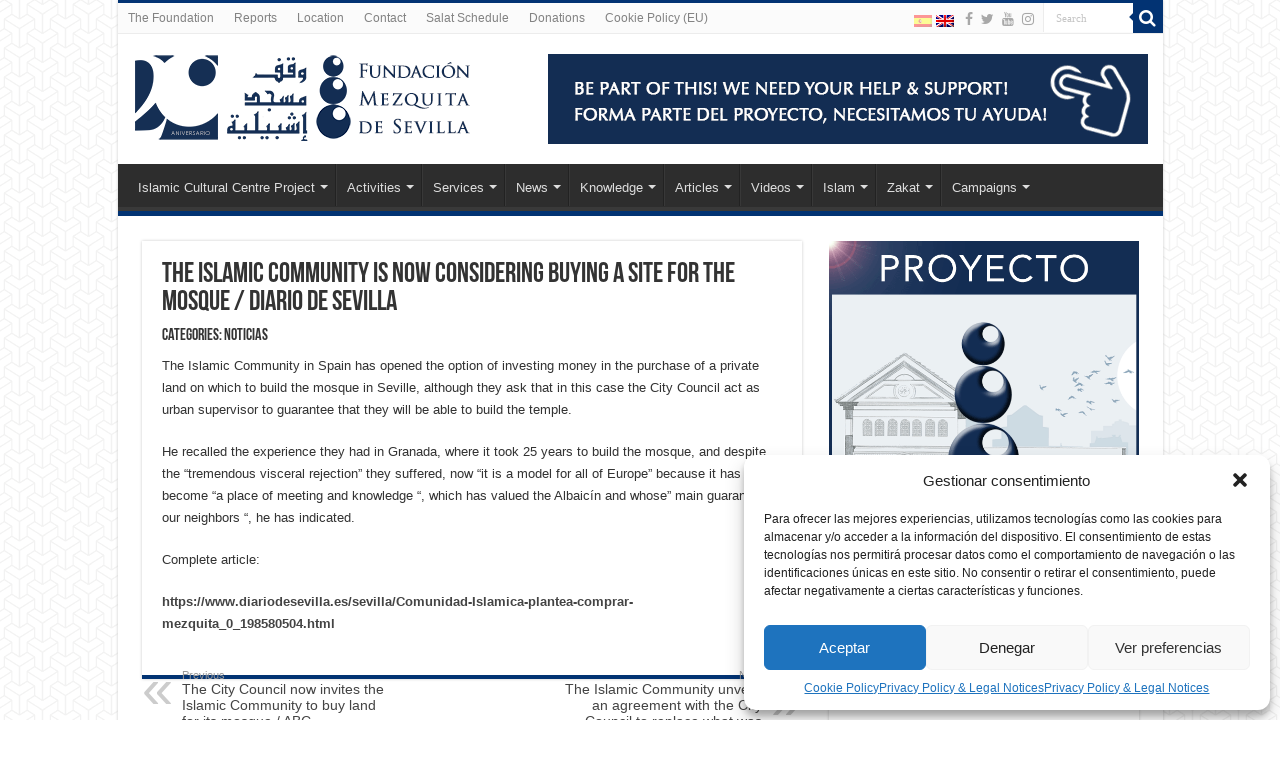

--- FILE ---
content_type: text/html; charset=UTF-8
request_url: https://mezquitadesevilla.com/announcement/la-comunidad-islamica-se-plantea-ahora-comprar-un-solar-para-la-mezquita-diario-de-sevilla/
body_size: 19518
content:
<!DOCTYPE html>
<html lang="es-ES" prefix="og: http://ogp.me/ns# article: http://ogp.me/ns/article#" prefix="og: http://ogp.me/ns#">
<head>
<meta charset="UTF-8" />
<link rel="pingback" href="https://mezquitadesevilla.com/xmlrpc.php" />
<title>La Comunidad Islámica se plantea ahora comprar un solar para la mezquita / Diario de Sevilla &#8211; Fundación Mezquita de Sevilla y Centro Cultural Islámico de Sevilla®</title>
<meta name='robots' content='max-image-preview:large' />
<link rel="alternate" hreflang="es-es" href="https://mezquitadesevilla.com/announcement/la-comunidad-islamica-se-plantea-ahora-comprar-un-solar-para-la-mezquita-diario-de-sevilla/" />
<link rel="alternate" hreflang="en-us" href="https://mezquitadesevilla.com/en/announcement/la-comunidad-islamica-se-plantea-ahora-comprar-un-solar-para-la-mezquita-diario-de-sevilla/" />
<link rel="alternate" hreflang="x-default" href="https://mezquitadesevilla.com/announcement/la-comunidad-islamica-se-plantea-ahora-comprar-un-solar-para-la-mezquita-diario-de-sevilla/" />
<link rel='dns-prefetch' href='//stats.wp.com' />
<link rel='preconnect' href='//i0.wp.com' />
<link rel='preconnect' href='//c0.wp.com' />
<link rel="alternate" type="application/rss+xml" title="Fundación Mezquita de Sevilla y Centro Cultural Islámico de Sevilla® &raquo; Feed" href="https://mezquitadesevilla.com/feed/" />
<link rel="alternate" type="application/rss+xml" title="Fundación Mezquita de Sevilla y Centro Cultural Islámico de Sevilla® &raquo; Feed de los comentarios" href="https://mezquitadesevilla.com/comments/feed/" />
<link rel="alternate" title="oEmbed (JSON)" type="application/json+oembed" href="https://mezquitadesevilla.com/wp-json/oembed/1.0/embed?url=https%3A%2F%2Fmezquitadesevilla.com%2Fannouncement%2Fla-comunidad-islamica-se-plantea-ahora-comprar-un-solar-para-la-mezquita-diario-de-sevilla%2F" />
<link rel="alternate" title="oEmbed (XML)" type="text/xml+oembed" href="https://mezquitadesevilla.com/wp-json/oembed/1.0/embed?url=https%3A%2F%2Fmezquitadesevilla.com%2Fannouncement%2Fla-comunidad-islamica-se-plantea-ahora-comprar-un-solar-para-la-mezquita-diario-de-sevilla%2F&#038;format=xml" />
<style id='wp-img-auto-sizes-contain-inline-css' type='text/css'>
img:is([sizes=auto i],[sizes^="auto," i]){contain-intrinsic-size:3000px 1500px}
/*# sourceURL=wp-img-auto-sizes-contain-inline-css */
</style>

<style id='wp-emoji-styles-inline-css' type='text/css'>

	img.wp-smiley, img.emoji {
		display: inline !important;
		border: none !important;
		box-shadow: none !important;
		height: 1em !important;
		width: 1em !important;
		margin: 0 0.07em !important;
		vertical-align: -0.1em !important;
		background: none !important;
		padding: 0 !important;
	}
/*# sourceURL=wp-emoji-styles-inline-css */
</style>
<link rel='stylesheet' id='wp-block-library-css' href='https://c0.wp.com/c/6.9/wp-includes/css/dist/block-library/style.min.css' type='text/css' media='all' />
<style id='wp-block-image-inline-css' type='text/css'>
.wp-block-image>a,.wp-block-image>figure>a{display:inline-block}.wp-block-image img{box-sizing:border-box;height:auto;max-width:100%;vertical-align:bottom}@media not (prefers-reduced-motion){.wp-block-image img.hide{visibility:hidden}.wp-block-image img.show{animation:show-content-image .4s}}.wp-block-image[style*=border-radius] img,.wp-block-image[style*=border-radius]>a{border-radius:inherit}.wp-block-image.has-custom-border img{box-sizing:border-box}.wp-block-image.aligncenter{text-align:center}.wp-block-image.alignfull>a,.wp-block-image.alignwide>a{width:100%}.wp-block-image.alignfull img,.wp-block-image.alignwide img{height:auto;width:100%}.wp-block-image .aligncenter,.wp-block-image .alignleft,.wp-block-image .alignright,.wp-block-image.aligncenter,.wp-block-image.alignleft,.wp-block-image.alignright{display:table}.wp-block-image .aligncenter>figcaption,.wp-block-image .alignleft>figcaption,.wp-block-image .alignright>figcaption,.wp-block-image.aligncenter>figcaption,.wp-block-image.alignleft>figcaption,.wp-block-image.alignright>figcaption{caption-side:bottom;display:table-caption}.wp-block-image .alignleft{float:left;margin:.5em 1em .5em 0}.wp-block-image .alignright{float:right;margin:.5em 0 .5em 1em}.wp-block-image .aligncenter{margin-left:auto;margin-right:auto}.wp-block-image :where(figcaption){margin-bottom:1em;margin-top:.5em}.wp-block-image.is-style-circle-mask img{border-radius:9999px}@supports ((-webkit-mask-image:none) or (mask-image:none)) or (-webkit-mask-image:none){.wp-block-image.is-style-circle-mask img{border-radius:0;-webkit-mask-image:url('data:image/svg+xml;utf8,<svg viewBox="0 0 100 100" xmlns="http://www.w3.org/2000/svg"><circle cx="50" cy="50" r="50"/></svg>');mask-image:url('data:image/svg+xml;utf8,<svg viewBox="0 0 100 100" xmlns="http://www.w3.org/2000/svg"><circle cx="50" cy="50" r="50"/></svg>');mask-mode:alpha;-webkit-mask-position:center;mask-position:center;-webkit-mask-repeat:no-repeat;mask-repeat:no-repeat;-webkit-mask-size:contain;mask-size:contain}}:root :where(.wp-block-image.is-style-rounded img,.wp-block-image .is-style-rounded img){border-radius:9999px}.wp-block-image figure{margin:0}.wp-lightbox-container{display:flex;flex-direction:column;position:relative}.wp-lightbox-container img{cursor:zoom-in}.wp-lightbox-container img:hover+button{opacity:1}.wp-lightbox-container button{align-items:center;backdrop-filter:blur(16px) saturate(180%);background-color:#5a5a5a40;border:none;border-radius:4px;cursor:zoom-in;display:flex;height:20px;justify-content:center;opacity:0;padding:0;position:absolute;right:16px;text-align:center;top:16px;width:20px;z-index:100}@media not (prefers-reduced-motion){.wp-lightbox-container button{transition:opacity .2s ease}}.wp-lightbox-container button:focus-visible{outline:3px auto #5a5a5a40;outline:3px auto -webkit-focus-ring-color;outline-offset:3px}.wp-lightbox-container button:hover{cursor:pointer;opacity:1}.wp-lightbox-container button:focus{opacity:1}.wp-lightbox-container button:focus,.wp-lightbox-container button:hover,.wp-lightbox-container button:not(:hover):not(:active):not(.has-background){background-color:#5a5a5a40;border:none}.wp-lightbox-overlay{box-sizing:border-box;cursor:zoom-out;height:100vh;left:0;overflow:hidden;position:fixed;top:0;visibility:hidden;width:100%;z-index:100000}.wp-lightbox-overlay .close-button{align-items:center;cursor:pointer;display:flex;justify-content:center;min-height:40px;min-width:40px;padding:0;position:absolute;right:calc(env(safe-area-inset-right) + 16px);top:calc(env(safe-area-inset-top) + 16px);z-index:5000000}.wp-lightbox-overlay .close-button:focus,.wp-lightbox-overlay .close-button:hover,.wp-lightbox-overlay .close-button:not(:hover):not(:active):not(.has-background){background:none;border:none}.wp-lightbox-overlay .lightbox-image-container{height:var(--wp--lightbox-container-height);left:50%;overflow:hidden;position:absolute;top:50%;transform:translate(-50%,-50%);transform-origin:top left;width:var(--wp--lightbox-container-width);z-index:9999999999}.wp-lightbox-overlay .wp-block-image{align-items:center;box-sizing:border-box;display:flex;height:100%;justify-content:center;margin:0;position:relative;transform-origin:0 0;width:100%;z-index:3000000}.wp-lightbox-overlay .wp-block-image img{height:var(--wp--lightbox-image-height);min-height:var(--wp--lightbox-image-height);min-width:var(--wp--lightbox-image-width);width:var(--wp--lightbox-image-width)}.wp-lightbox-overlay .wp-block-image figcaption{display:none}.wp-lightbox-overlay button{background:none;border:none}.wp-lightbox-overlay .scrim{background-color:#fff;height:100%;opacity:.9;position:absolute;width:100%;z-index:2000000}.wp-lightbox-overlay.active{visibility:visible}@media not (prefers-reduced-motion){.wp-lightbox-overlay.active{animation:turn-on-visibility .25s both}.wp-lightbox-overlay.active img{animation:turn-on-visibility .35s both}.wp-lightbox-overlay.show-closing-animation:not(.active){animation:turn-off-visibility .35s both}.wp-lightbox-overlay.show-closing-animation:not(.active) img{animation:turn-off-visibility .25s both}.wp-lightbox-overlay.zoom.active{animation:none;opacity:1;visibility:visible}.wp-lightbox-overlay.zoom.active .lightbox-image-container{animation:lightbox-zoom-in .4s}.wp-lightbox-overlay.zoom.active .lightbox-image-container img{animation:none}.wp-lightbox-overlay.zoom.active .scrim{animation:turn-on-visibility .4s forwards}.wp-lightbox-overlay.zoom.show-closing-animation:not(.active){animation:none}.wp-lightbox-overlay.zoom.show-closing-animation:not(.active) .lightbox-image-container{animation:lightbox-zoom-out .4s}.wp-lightbox-overlay.zoom.show-closing-animation:not(.active) .lightbox-image-container img{animation:none}.wp-lightbox-overlay.zoom.show-closing-animation:not(.active) .scrim{animation:turn-off-visibility .4s forwards}}@keyframes show-content-image{0%{visibility:hidden}99%{visibility:hidden}to{visibility:visible}}@keyframes turn-on-visibility{0%{opacity:0}to{opacity:1}}@keyframes turn-off-visibility{0%{opacity:1;visibility:visible}99%{opacity:0;visibility:visible}to{opacity:0;visibility:hidden}}@keyframes lightbox-zoom-in{0%{transform:translate(calc((-100vw + var(--wp--lightbox-scrollbar-width))/2 + var(--wp--lightbox-initial-left-position)),calc(-50vh + var(--wp--lightbox-initial-top-position))) scale(var(--wp--lightbox-scale))}to{transform:translate(-50%,-50%) scale(1)}}@keyframes lightbox-zoom-out{0%{transform:translate(-50%,-50%) scale(1);visibility:visible}99%{visibility:visible}to{transform:translate(calc((-100vw + var(--wp--lightbox-scrollbar-width))/2 + var(--wp--lightbox-initial-left-position)),calc(-50vh + var(--wp--lightbox-initial-top-position))) scale(var(--wp--lightbox-scale));visibility:hidden}}
/*# sourceURL=https://c0.wp.com/c/6.9/wp-includes/blocks/image/style.min.css */
</style>
<style id='global-styles-inline-css' type='text/css'>
:root{--wp--preset--aspect-ratio--square: 1;--wp--preset--aspect-ratio--4-3: 4/3;--wp--preset--aspect-ratio--3-4: 3/4;--wp--preset--aspect-ratio--3-2: 3/2;--wp--preset--aspect-ratio--2-3: 2/3;--wp--preset--aspect-ratio--16-9: 16/9;--wp--preset--aspect-ratio--9-16: 9/16;--wp--preset--color--black: #000000;--wp--preset--color--cyan-bluish-gray: #abb8c3;--wp--preset--color--white: #ffffff;--wp--preset--color--pale-pink: #f78da7;--wp--preset--color--vivid-red: #cf2e2e;--wp--preset--color--luminous-vivid-orange: #ff6900;--wp--preset--color--luminous-vivid-amber: #fcb900;--wp--preset--color--light-green-cyan: #7bdcb5;--wp--preset--color--vivid-green-cyan: #00d084;--wp--preset--color--pale-cyan-blue: #8ed1fc;--wp--preset--color--vivid-cyan-blue: #0693e3;--wp--preset--color--vivid-purple: #9b51e0;--wp--preset--gradient--vivid-cyan-blue-to-vivid-purple: linear-gradient(135deg,rgb(6,147,227) 0%,rgb(155,81,224) 100%);--wp--preset--gradient--light-green-cyan-to-vivid-green-cyan: linear-gradient(135deg,rgb(122,220,180) 0%,rgb(0,208,130) 100%);--wp--preset--gradient--luminous-vivid-amber-to-luminous-vivid-orange: linear-gradient(135deg,rgb(252,185,0) 0%,rgb(255,105,0) 100%);--wp--preset--gradient--luminous-vivid-orange-to-vivid-red: linear-gradient(135deg,rgb(255,105,0) 0%,rgb(207,46,46) 100%);--wp--preset--gradient--very-light-gray-to-cyan-bluish-gray: linear-gradient(135deg,rgb(238,238,238) 0%,rgb(169,184,195) 100%);--wp--preset--gradient--cool-to-warm-spectrum: linear-gradient(135deg,rgb(74,234,220) 0%,rgb(151,120,209) 20%,rgb(207,42,186) 40%,rgb(238,44,130) 60%,rgb(251,105,98) 80%,rgb(254,248,76) 100%);--wp--preset--gradient--blush-light-purple: linear-gradient(135deg,rgb(255,206,236) 0%,rgb(152,150,240) 100%);--wp--preset--gradient--blush-bordeaux: linear-gradient(135deg,rgb(254,205,165) 0%,rgb(254,45,45) 50%,rgb(107,0,62) 100%);--wp--preset--gradient--luminous-dusk: linear-gradient(135deg,rgb(255,203,112) 0%,rgb(199,81,192) 50%,rgb(65,88,208) 100%);--wp--preset--gradient--pale-ocean: linear-gradient(135deg,rgb(255,245,203) 0%,rgb(182,227,212) 50%,rgb(51,167,181) 100%);--wp--preset--gradient--electric-grass: linear-gradient(135deg,rgb(202,248,128) 0%,rgb(113,206,126) 100%);--wp--preset--gradient--midnight: linear-gradient(135deg,rgb(2,3,129) 0%,rgb(40,116,252) 100%);--wp--preset--font-size--small: 13px;--wp--preset--font-size--medium: 20px;--wp--preset--font-size--large: 36px;--wp--preset--font-size--x-large: 42px;--wp--preset--spacing--20: 0.44rem;--wp--preset--spacing--30: 0.67rem;--wp--preset--spacing--40: 1rem;--wp--preset--spacing--50: 1.5rem;--wp--preset--spacing--60: 2.25rem;--wp--preset--spacing--70: 3.38rem;--wp--preset--spacing--80: 5.06rem;--wp--preset--shadow--natural: 6px 6px 9px rgba(0, 0, 0, 0.2);--wp--preset--shadow--deep: 12px 12px 50px rgba(0, 0, 0, 0.4);--wp--preset--shadow--sharp: 6px 6px 0px rgba(0, 0, 0, 0.2);--wp--preset--shadow--outlined: 6px 6px 0px -3px rgb(255, 255, 255), 6px 6px rgb(0, 0, 0);--wp--preset--shadow--crisp: 6px 6px 0px rgb(0, 0, 0);}:where(.is-layout-flex){gap: 0.5em;}:where(.is-layout-grid){gap: 0.5em;}body .is-layout-flex{display: flex;}.is-layout-flex{flex-wrap: wrap;align-items: center;}.is-layout-flex > :is(*, div){margin: 0;}body .is-layout-grid{display: grid;}.is-layout-grid > :is(*, div){margin: 0;}:where(.wp-block-columns.is-layout-flex){gap: 2em;}:where(.wp-block-columns.is-layout-grid){gap: 2em;}:where(.wp-block-post-template.is-layout-flex){gap: 1.25em;}:where(.wp-block-post-template.is-layout-grid){gap: 1.25em;}.has-black-color{color: var(--wp--preset--color--black) !important;}.has-cyan-bluish-gray-color{color: var(--wp--preset--color--cyan-bluish-gray) !important;}.has-white-color{color: var(--wp--preset--color--white) !important;}.has-pale-pink-color{color: var(--wp--preset--color--pale-pink) !important;}.has-vivid-red-color{color: var(--wp--preset--color--vivid-red) !important;}.has-luminous-vivid-orange-color{color: var(--wp--preset--color--luminous-vivid-orange) !important;}.has-luminous-vivid-amber-color{color: var(--wp--preset--color--luminous-vivid-amber) !important;}.has-light-green-cyan-color{color: var(--wp--preset--color--light-green-cyan) !important;}.has-vivid-green-cyan-color{color: var(--wp--preset--color--vivid-green-cyan) !important;}.has-pale-cyan-blue-color{color: var(--wp--preset--color--pale-cyan-blue) !important;}.has-vivid-cyan-blue-color{color: var(--wp--preset--color--vivid-cyan-blue) !important;}.has-vivid-purple-color{color: var(--wp--preset--color--vivid-purple) !important;}.has-black-background-color{background-color: var(--wp--preset--color--black) !important;}.has-cyan-bluish-gray-background-color{background-color: var(--wp--preset--color--cyan-bluish-gray) !important;}.has-white-background-color{background-color: var(--wp--preset--color--white) !important;}.has-pale-pink-background-color{background-color: var(--wp--preset--color--pale-pink) !important;}.has-vivid-red-background-color{background-color: var(--wp--preset--color--vivid-red) !important;}.has-luminous-vivid-orange-background-color{background-color: var(--wp--preset--color--luminous-vivid-orange) !important;}.has-luminous-vivid-amber-background-color{background-color: var(--wp--preset--color--luminous-vivid-amber) !important;}.has-light-green-cyan-background-color{background-color: var(--wp--preset--color--light-green-cyan) !important;}.has-vivid-green-cyan-background-color{background-color: var(--wp--preset--color--vivid-green-cyan) !important;}.has-pale-cyan-blue-background-color{background-color: var(--wp--preset--color--pale-cyan-blue) !important;}.has-vivid-cyan-blue-background-color{background-color: var(--wp--preset--color--vivid-cyan-blue) !important;}.has-vivid-purple-background-color{background-color: var(--wp--preset--color--vivid-purple) !important;}.has-black-border-color{border-color: var(--wp--preset--color--black) !important;}.has-cyan-bluish-gray-border-color{border-color: var(--wp--preset--color--cyan-bluish-gray) !important;}.has-white-border-color{border-color: var(--wp--preset--color--white) !important;}.has-pale-pink-border-color{border-color: var(--wp--preset--color--pale-pink) !important;}.has-vivid-red-border-color{border-color: var(--wp--preset--color--vivid-red) !important;}.has-luminous-vivid-orange-border-color{border-color: var(--wp--preset--color--luminous-vivid-orange) !important;}.has-luminous-vivid-amber-border-color{border-color: var(--wp--preset--color--luminous-vivid-amber) !important;}.has-light-green-cyan-border-color{border-color: var(--wp--preset--color--light-green-cyan) !important;}.has-vivid-green-cyan-border-color{border-color: var(--wp--preset--color--vivid-green-cyan) !important;}.has-pale-cyan-blue-border-color{border-color: var(--wp--preset--color--pale-cyan-blue) !important;}.has-vivid-cyan-blue-border-color{border-color: var(--wp--preset--color--vivid-cyan-blue) !important;}.has-vivid-purple-border-color{border-color: var(--wp--preset--color--vivid-purple) !important;}.has-vivid-cyan-blue-to-vivid-purple-gradient-background{background: var(--wp--preset--gradient--vivid-cyan-blue-to-vivid-purple) !important;}.has-light-green-cyan-to-vivid-green-cyan-gradient-background{background: var(--wp--preset--gradient--light-green-cyan-to-vivid-green-cyan) !important;}.has-luminous-vivid-amber-to-luminous-vivid-orange-gradient-background{background: var(--wp--preset--gradient--luminous-vivid-amber-to-luminous-vivid-orange) !important;}.has-luminous-vivid-orange-to-vivid-red-gradient-background{background: var(--wp--preset--gradient--luminous-vivid-orange-to-vivid-red) !important;}.has-very-light-gray-to-cyan-bluish-gray-gradient-background{background: var(--wp--preset--gradient--very-light-gray-to-cyan-bluish-gray) !important;}.has-cool-to-warm-spectrum-gradient-background{background: var(--wp--preset--gradient--cool-to-warm-spectrum) !important;}.has-blush-light-purple-gradient-background{background: var(--wp--preset--gradient--blush-light-purple) !important;}.has-blush-bordeaux-gradient-background{background: var(--wp--preset--gradient--blush-bordeaux) !important;}.has-luminous-dusk-gradient-background{background: var(--wp--preset--gradient--luminous-dusk) !important;}.has-pale-ocean-gradient-background{background: var(--wp--preset--gradient--pale-ocean) !important;}.has-electric-grass-gradient-background{background: var(--wp--preset--gradient--electric-grass) !important;}.has-midnight-gradient-background{background: var(--wp--preset--gradient--midnight) !important;}.has-small-font-size{font-size: var(--wp--preset--font-size--small) !important;}.has-medium-font-size{font-size: var(--wp--preset--font-size--medium) !important;}.has-large-font-size{font-size: var(--wp--preset--font-size--large) !important;}.has-x-large-font-size{font-size: var(--wp--preset--font-size--x-large) !important;}
/*# sourceURL=global-styles-inline-css */
</style>

<style id='classic-theme-styles-inline-css' type='text/css'>
/*! This file is auto-generated */
.wp-block-button__link{color:#fff;background-color:#32373c;border-radius:9999px;box-shadow:none;text-decoration:none;padding:calc(.667em + 2px) calc(1.333em + 2px);font-size:1.125em}.wp-block-file__button{background:#32373c;color:#fff;text-decoration:none}
/*# sourceURL=/wp-includes/css/classic-themes.min.css */
</style>
<link rel='stylesheet' id='wpsm_ac-font-awesome-front-css' href='https://mezquitadesevilla.com/wp-content/plugins/responsive-accordion-and-collapse/css/font-awesome/css/font-awesome.min.css' type='text/css' media='all' />
<link rel='stylesheet' id='wpsm_ac_bootstrap-front-css' href='https://mezquitadesevilla.com/wp-content/plugins/responsive-accordion-and-collapse/css/bootstrap-front.css' type='text/css' media='all' />
<link rel='stylesheet' id='single-timeline-express-styles-css' href='https://mezquitadesevilla.com/wp-content/plugins/timeline-express-pro/lib/public/css/timeline-express-single-page.min.css' type='text/css' media='all' />
<link rel='stylesheet' id='wpml-legacy-horizontal-list-0-css' href='https://mezquitadesevilla.com/wp-content/plugins/sitepress-multilingual-cms/templates/language-switchers/legacy-list-horizontal/style.min.css' type='text/css' media='all' />
<style id='wpml-legacy-horizontal-list-0-inline-css' type='text/css'>
.wpml-ls-statics-shortcode_actions, .wpml-ls-statics-shortcode_actions .wpml-ls-sub-menu, .wpml-ls-statics-shortcode_actions a {border-color:#cdcdcd;}.wpml-ls-statics-shortcode_actions a, .wpml-ls-statics-shortcode_actions .wpml-ls-sub-menu a, .wpml-ls-statics-shortcode_actions .wpml-ls-sub-menu a:link, .wpml-ls-statics-shortcode_actions li:not(.wpml-ls-current-language) .wpml-ls-link, .wpml-ls-statics-shortcode_actions li:not(.wpml-ls-current-language) .wpml-ls-link:link {color:#444444;background-color:#ffffff;}.wpml-ls-statics-shortcode_actions .wpml-ls-sub-menu a:hover,.wpml-ls-statics-shortcode_actions .wpml-ls-sub-menu a:focus, .wpml-ls-statics-shortcode_actions .wpml-ls-sub-menu a:link:hover, .wpml-ls-statics-shortcode_actions .wpml-ls-sub-menu a:link:focus {color:#000000;background-color:#eeeeee;}.wpml-ls-statics-shortcode_actions .wpml-ls-current-language > a {color:#444444;background-color:#ffffff;}.wpml-ls-statics-shortcode_actions .wpml-ls-current-language:hover>a, .wpml-ls-statics-shortcode_actions .wpml-ls-current-language>a:focus {color:#000000;background-color:#eeeeee;}
/*# sourceURL=wpml-legacy-horizontal-list-0-inline-css */
</style>
<link rel='stylesheet' id='cmplz-general-css' href='https://mezquitadesevilla.com/wp-content/plugins/complianz-gdpr/assets/css/cookieblocker.min.css' type='text/css' media='all' />
<link rel='stylesheet' id='tie-style-css' href='https://mezquitadesevilla.com/wp-content/themes/sahifa/style.css' type='text/css' media='all' />
<link rel='stylesheet' id='tie-ilightbox-skin-css' href='https://mezquitadesevilla.com/wp-content/themes/sahifa/css/ilightbox/metro-white-skin/skin.css' type='text/css' media='all' />
<script type="text/javascript" src="https://c0.wp.com/c/6.9/wp-includes/js/jquery/jquery.min.js" id="jquery-core-js"></script>
<script type="text/javascript" src="https://c0.wp.com/c/6.9/wp-includes/js/jquery/jquery-migrate.min.js" id="jquery-migrate-js"></script>
<script type="text/javascript" id="wpml-browser-redirect-js-extra">
/* <![CDATA[ */
var wpml_browser_redirect_params = {"pageLanguage":"es","languageUrls":{"es_es":"https://mezquitadesevilla.com/announcement/la-comunidad-islamica-se-plantea-ahora-comprar-un-solar-para-la-mezquita-diario-de-sevilla/","es":"https://mezquitadesevilla.com/announcement/la-comunidad-islamica-se-plantea-ahora-comprar-un-solar-para-la-mezquita-diario-de-sevilla/","en_us":"https://mezquitadesevilla.com/en/announcement/la-comunidad-islamica-se-plantea-ahora-comprar-un-solar-para-la-mezquita-diario-de-sevilla/","en":"https://mezquitadesevilla.com/en/announcement/la-comunidad-islamica-se-plantea-ahora-comprar-un-solar-para-la-mezquita-diario-de-sevilla/","us":"https://mezquitadesevilla.com/en/announcement/la-comunidad-islamica-se-plantea-ahora-comprar-un-solar-para-la-mezquita-diario-de-sevilla/"},"cookie":{"name":"_icl_visitor_lang_js","domain":"mezquitadesevilla.com","path":"/","expiration":24}};
//# sourceURL=wpml-browser-redirect-js-extra
/* ]]> */
</script>
<script type="text/javascript" src="https://mezquitadesevilla.com/wp-content/plugins/sitepress-multilingual-cms/dist/js/browser-redirect/app.js" id="wpml-browser-redirect-js"></script>
<link rel="https://api.w.org/" href="https://mezquitadesevilla.com/wp-json/" /><link rel="alternate" title="JSON" type="application/json" href="https://mezquitadesevilla.com/wp-json/wp/v2/announcement/15216" /><link rel="EditURI" type="application/rsd+xml" title="RSD" href="https://mezquitadesevilla.com/xmlrpc.php?rsd" />
<meta name="generator" content="WordPress 6.9" />
<link rel="canonical" href="https://mezquitadesevilla.com/announcement/la-comunidad-islamica-se-plantea-ahora-comprar-un-solar-para-la-mezquita-diario-de-sevilla/" />
<link rel='shortlink' href='https://mezquitadesevilla.com/?p=15216' />
<meta name="generator" content="WPML ver:4.8.6 stt:1,2;" />
<meta property="og:title" name="og:title" content="La Comunidad Islámica se plantea ahora comprar un solar para la mezquita / Diario de Sevilla" />
<meta property="og:type" name="og:type" content="website" />
<meta property="og:image" name="og:image" content="https://i0.wp.com/mezquitadesevilla.com/wp-content/uploads/2017/03/cropped-10806301_356939557817824_2740034178983378156_n.jpg?fit=512%2C512&amp;ssl=1" />
<meta property="og:url" name="og:url" content="https://mezquitadesevilla.com/announcement/la-comunidad-islamica-se-plantea-ahora-comprar-un-solar-para-la-mezquita-diario-de-sevilla/" />
<meta property="og:description" name="og:description" content="La Comunidad Islámica en España ha abierto la opción de invertir dinero en la compra de un terreno privado en el que construir la mezquita de Sevilla, aunque piden que en ese caso el Ayuntamiento ejerza de supervisor urbanístico para garantizarles que podrán hacer el templo. Recordó la experiencia que tuvieron en Granada, donde tardaron 25 años en construir la mezquita, y a pesar del &quot;rechazo visceral tremendo&quot; que sufrieron, ahora &quot;es un modelo para toda Europa&quot; porque se ha convertido en &quot;un lugar de encuentro y de conocimiento&quot;, que ha puesto en valor el Albaicín y cuyo &quot;principal aval..." />
<meta property="og:locale" name="og:locale" content="es_ES" />
<meta property="og:site_name" name="og:site_name" content="Fundación Mezquita de Sevilla y Centro Cultural Islámico de Sevilla®" />
<meta property="twitter:card" name="twitter:card" content="summary" />
<meta property="article:published_time" name="article:published_time" content="2021-11-11T19:05:02+00:00" />
<meta property="article:modified_time" name="article:modified_time" content="2021-11-12T10:18:43+00:00" />
<meta property="article:author" name="article:author" content="https://mezquitadesevilla.com/author/ibrahim/" />
<meta name="ti-site-data" content="[base64]" />	<style>img#wpstats{display:none}</style>
					<style>.cmplz-hidden {
					display: none !important;
				}</style><link rel="shortcut icon" href="https://mezquitadesevilla.com/wp-content/uploads/2023/07/favi.png" title="Favicon" />
<!--[if IE]>
<script type="text/javascript">jQuery(document).ready(function (){ jQuery(".menu-item").has("ul").children("a").attr("aria-haspopup", "true");});</script>
<![endif]-->
<!--[if lt IE 9]>
<script src="https://mezquitadesevilla.com/wp-content/themes/sahifa/js/html5.js"></script>
<script src="https://mezquitadesevilla.com/wp-content/themes/sahifa/js/selectivizr-min.js"></script>
<![endif]-->
<!--[if IE 9]>
<link rel="stylesheet" type="text/css" media="all" href="https://mezquitadesevilla.com/wp-content/themes/sahifa/css/ie9.css" />
<![endif]-->
<!--[if IE 8]>
<link rel="stylesheet" type="text/css" media="all" href="https://mezquitadesevilla.com/wp-content/themes/sahifa/css/ie8.css" />
<![endif]-->
<!--[if IE 7]>
<link rel="stylesheet" type="text/css" media="all" href="https://mezquitadesevilla.com/wp-content/themes/sahifa/css/ie7.css" />
<![endif]-->

<meta http-equiv="X-UA-Compatible" content="IE=edge,chrome=1" />
<meta name="viewport" content="width=device-width, initial-scale=1.0" />

<!-- Global site tag (gtag.js) - Google Analytics -->
<script async src="https://www.googletagmanager.com/gtag/js?id=UA-76120155-1"></script>
<script>
  window.dataLayer = window.dataLayer || [];
  function gtag(){dataLayer.push(arguments);}
  gtag('js', new Date());

  gtag('config', 'UA-76120155-1');
</script>

<style type="text/css" media="screen">

#main-nav,
.cat-box-content,
#sidebar .widget-container,
.post-listing,
#commentform {
	border-bottom-color: #023373;
}

.search-block .search-button,
#topcontrol,
#main-nav ul li.current-menu-item a,
#main-nav ul li.current-menu-item a:hover,
#main-nav ul li.current_page_parent a,
#main-nav ul li.current_page_parent a:hover,
#main-nav ul li.current-menu-parent a,
#main-nav ul li.current-menu-parent a:hover,
#main-nav ul li.current-page-ancestor a,
#main-nav ul li.current-page-ancestor a:hover,
.pagination span.current,
.share-post span.share-text,
.flex-control-paging li a.flex-active,
.ei-slider-thumbs li.ei-slider-element,
.review-percentage .review-item span span,
.review-final-score,
.button,
a.button,
a.more-link,
#main-content input[type="submit"],
.form-submit #submit,
#login-form .login-button,
.widget-feedburner .feedburner-subscribe,
input[type="submit"],
#buddypress button,
#buddypress a.button,
#buddypress input[type=submit],
#buddypress input[type=reset],
#buddypress ul.button-nav li a,
#buddypress div.generic-button a,
#buddypress .comment-reply-link,
#buddypress div.item-list-tabs ul li a span,
#buddypress div.item-list-tabs ul li.selected a,
#buddypress div.item-list-tabs ul li.current a,
#buddypress #members-directory-form div.item-list-tabs ul li.selected span,
#members-list-options a.selected,
#groups-list-options a.selected,
body.dark-skin #buddypress div.item-list-tabs ul li a span,
body.dark-skin #buddypress div.item-list-tabs ul li.selected a,
body.dark-skin #buddypress div.item-list-tabs ul li.current a,
body.dark-skin #members-list-options a.selected,
body.dark-skin #groups-list-options a.selected,
.search-block-large .search-button,
#featured-posts .flex-next:hover,
#featured-posts .flex-prev:hover,
a.tie-cart span.shooping-count,
.woocommerce span.onsale,
.woocommerce-page span.onsale ,
.woocommerce .widget_price_filter .ui-slider .ui-slider-handle,
.woocommerce-page .widget_price_filter .ui-slider .ui-slider-handle,
#check-also-close,
a.post-slideshow-next,
a.post-slideshow-prev,
.widget_price_filter .ui-slider .ui-slider-handle,
.quantity .minus:hover,
.quantity .plus:hover,
.mejs-container .mejs-controls .mejs-time-rail .mejs-time-current,
#reading-position-indicator  {
	background-color:#023373;
}

::-webkit-scrollbar-thumb{
	background-color:#023373 !important;
}

#theme-footer,
#theme-header,
.top-nav ul li.current-menu-item:before,
#main-nav .menu-sub-content ,
#main-nav ul ul,
#check-also-box {
	border-top-color: #023373;
}

.search-block:after {
	border-right-color:#023373;
}

body.rtl .search-block:after {
	border-left-color:#023373;
}

#main-nav ul > li.menu-item-has-children:hover > a:after,
#main-nav ul > li.mega-menu:hover > a:after {
	border-color:transparent transparent #023373;
}

.widget.timeline-posts li a:hover,
.widget.timeline-posts li a:hover span.tie-date {
	color: #023373;
}

.widget.timeline-posts li a:hover span.tie-date:before {
	background: #023373;
	border-color: #023373;
}

#order_review,
#order_review_heading {
	border-color: #023373;
}

		body {
					background-image : url(https://mezquitadesevilla.com/wp-content/themes/sahifa/images/patterns/body-bg44.png);
					background-position: top center;
		}
		
</style>

		<script type="text/javascript">
			/* <![CDATA[ */
				var sf_position = '0';
				var sf_templates = "<a href=\"{search_url_escaped}\">View All Results<\/a>";
				var sf_input = '.search-live';
				jQuery(document).ready(function(){
					jQuery(sf_input).ajaxyLiveSearch({"expand":false,"searchUrl":"https:\/\/mezquitadesevilla.com\/?s=%s","text":"Search","delay":500,"iwidth":180,"width":315,"ajaxUrl":"https:\/\/mezquitadesevilla.com\/wp-admin\/admin-ajax.php?lang=es","rtl":0});
					jQuery(".live-search_ajaxy-selective-input").keyup(function() {
						var width = jQuery(this).val().length * 8;
						if(width < 50) {
							width = 50;
						}
						jQuery(this).width(width);
					});
					jQuery(".live-search_ajaxy-selective-search").click(function() {
						jQuery(this).find(".live-search_ajaxy-selective-input").focus();
					});
					jQuery(".live-search_ajaxy-selective-close").click(function() {
						jQuery(this).parent().remove();
					});
				});
			/* ]]> */
		</script>
		<link rel="icon" href="https://i0.wp.com/mezquitadesevilla.com/wp-content/uploads/2017/03/cropped-10806301_356939557817824_2740034178983378156_n.jpg?fit=32%2C32&#038;ssl=1" sizes="32x32" />
<link rel="icon" href="https://i0.wp.com/mezquitadesevilla.com/wp-content/uploads/2017/03/cropped-10806301_356939557817824_2740034178983378156_n.jpg?fit=192%2C192&#038;ssl=1" sizes="192x192" />
<link rel="apple-touch-icon" href="https://i0.wp.com/mezquitadesevilla.com/wp-content/uploads/2017/03/cropped-10806301_356939557817824_2740034178983378156_n.jpg?fit=180%2C180&#038;ssl=1" />
<meta name="msapplication-TileImage" content="https://i0.wp.com/mezquitadesevilla.com/wp-content/uploads/2017/03/cropped-10806301_356939557817824_2740034178983378156_n.jpg?fit=270%2C270&#038;ssl=1" />
</head>
<body id="top" class="wp-singular te_announcements-template-default single single-te_announcements postid-15216 wp-theme-sahifa">

<div class="wrapper-outer">

	<div class="background-cover"></div>

	<aside id="slide-out">

			<div class="search-mobile">
			<form method="get" id="searchform-mobile" action="https://mezquitadesevilla.com/">
				<button class="search-button" type="submit" value="Search"><i class="fa fa-search"></i></button>
				<input type="text" id="s-mobile" name="s" title="Search" value="Search" onfocus="if (this.value == 'Search') {this.value = '';}" onblur="if (this.value == '') {this.value = 'Search';}"  />
			</form>
		</div><!-- .search-mobile /-->
	
			<div class="social-icons">
		<a class="ttip-none" title="Facebook" href="https://www.facebook.com/MezquitaSevilla" target="_blank"><i class="fa fa-facebook"></i></a><a class="ttip-none" title="Twitter" href="https://twitter.com/MezquitaSevilla" target="_blank"><i class="fa fa-twitter"></i></a><a class="ttip-none" title="Youtube" href="https://www.youtube.com/mezquitasevilla" target="_blank"><i class="fa fa-youtube"></i></a><a class="ttip-none" title="instagram" href="https://www.instagram.com/mezquitasevilla" target="_blank"><i class="fa fa-instagram"></i></a>
			</div>

	
		<div id="mobile-menu" ></div>
	</aside><!-- #slide-out /-->

		<div id="wrapper" class="boxed-all">
		<div class="inner-wrapper">

		<header id="theme-header" class="theme-header">
						<div id="top-nav" class="top-nav">
				<div class="container">

			
				<div class="top-menu"><ul id="menu-top-menu" class="menu"><li id="menu-item-22" class="menu-item menu-item-type-post_type menu-item-object-page menu-item-22"><a href="https://mezquitadesevilla.com/la-fundacion/">La Fundación</a></li>
<li id="menu-item-9892" class="menu-item menu-item-type-post_type menu-item-object-page menu-item-9892"><a href="https://mezquitadesevilla.com/informes-anuales/">Informes</a></li>
<li id="menu-item-21" class="menu-item menu-item-type-post_type menu-item-object-page menu-item-21"><a href="https://mezquitadesevilla.com/ubicacion/">Ubicación</a></li>
<li id="menu-item-20" class="menu-item menu-item-type-post_type menu-item-object-page menu-item-20"><a href="https://mezquitadesevilla.com/contacto/">Contacto</a></li>
<li id="menu-item-25" class="menu-item menu-item-type-post_type menu-item-object-page menu-item-25"><a href="https://mezquitadesevilla.com/horario-del-salat/">Horario del Salat</a></li>
<li id="menu-item-629" class="menu-item menu-item-type-post_type menu-item-object-page menu-item-629"><a href="https://mezquitadesevilla.com/donaciones/">Donaciones</a></li>
<li id="menu-item-22514" class="menu-item menu-item-type-post_type menu-item-object-page menu-item-22514"><a href="https://mezquitadesevilla.com/politica-de-cookies-ue/">Política de cookies (UE)</a></li>
</ul></div>
						<div class="search-block">
						<form method="get" id="searchform-header" action="https://mezquitadesevilla.com/">
							<button class="search-button" type="submit" value="Search"><i class="fa fa-search"></i></button>
							<input class="search-live" type="text" id="s-header" name="s" title="Search" value="Search" onfocus="if (this.value == 'Search') {this.value = '';}" onblur="if (this.value == '') {this.value = 'Search';}"  />
						</form>
					</div><!-- .search-block /-->
			<div class="social-icons">
		<a class="ttip-none" title="Facebook" href="https://www.facebook.com/MezquitaSevilla" target="_blank"><i class="fa fa-facebook"></i></a><a class="ttip-none" title="Twitter" href="https://twitter.com/MezquitaSevilla" target="_blank"><i class="fa fa-twitter"></i></a><a class="ttip-none" title="Youtube" href="https://www.youtube.com/mezquitasevilla" target="_blank"><i class="fa fa-youtube"></i></a><a class="ttip-none" title="instagram" href="https://www.instagram.com/mezquitasevilla" target="_blank"><i class="fa fa-instagram"></i></a>
			</div>

	
	<div id="tie_lang_switcher"><img src="https://mezquitadesevilla.com/wp-content/plugins/sitepress-multilingual-cms/res/flags/es.png" height="12" alt="es" width="18" /><a href="https://mezquitadesevilla.com/en/announcement/la-comunidad-islamica-se-plantea-ahora-comprar-un-solar-para-la-mezquita-diario-de-sevilla/"><img src="https://mezquitadesevilla.com/wp-content/plugins/sitepress-multilingual-cms/res/flags/en.png" height="12" alt="en" width="18" /></a></div>
				</div><!-- .container /-->
			</div><!-- .top-menu /-->
			
		<div class="header-content">

					<a id="slide-out-open" class="slide-out-open" href="#"><span></span></a>
		
			<div class="logo">
			<h2>								<a title="Fundación Mezquita de Sevilla y Centro Cultural Islámico de Sevilla®" href="https://mezquitadesevilla.com/">
					<img src="https://mezquitadesevilla.com/wp-content/uploads/2024/10/12x3x72N.png" alt="Fundación Mezquita de Sevilla y Centro Cultural Islámico de Sevilla®"  /><strong>Fundación Mezquita de Sevilla y Centro Cultural Islámico de Sevilla® Fundación Mezquita de Sevilla y Centro Cultural Islámico de Sevilla®</strong>
				</a>
			</h2>			</div><!-- .logo /-->
			<div class="e3lan e3lan-top">
			<a href="https://mezquitadesevilla.com/category/proyecto-ccis/" title="" target="_blank">
				<img src="https://mezquitadesevilla.com/wp-content/uploads/2020/05/help.gif" alt="" />
			</a>
				</div>			<div class="clear"></div>

		</div>
													<nav id="main-nav" class="fixed-enabled">
				<div class="container">

				
					<div class="main-menu"><ul id="menu-menu-principal" class="menu"><li id="menu-item-935" class="menu-item menu-item-type-taxonomy menu-item-object-category menu-item-935 mega-menu mega-cat "><a href="https://mezquitadesevilla.com/category/proyecto-ccis/">Proyecto CCISevilla</a>
<div class="mega-menu-block menu-sub-content">

<div class="mega-menu-content">
<div class="mega-cat-wrapper">  <div class="mega-cat-content"><div id="mega-cat-935-8" class="mega-cat-content-tab"><div class="mega-menu-post"><h3 class="post-box-title"><a class="mega-menu-link" href="https://mezquitadesevilla.com/presentacion/" title="Presentación">Presentación</a></h3>
									<span class="tie-date"><i class="fa fa-clock-o"></i>30/11/2021</span>
							</div> <!-- mega-menu-post --><div class="mega-menu-post"><h3 class="post-box-title"><a class="mega-menu-link" href="https://mezquitadesevilla.com/servicios-actividades-y-espacios/" title="Servicios, actividades y espacios">Servicios, actividades y espacios</a></h3>
									<span class="tie-date"><i class="fa fa-clock-o"></i>30/11/2021</span>
							</div> <!-- mega-menu-post --><div class="mega-menu-post"><h3 class="post-box-title"><a class="mega-menu-link" href="https://mezquitadesevilla.com/preguntas-mas-frecuentes/" title="Preguntas más frecuentes">Preguntas más frecuentes</a></h3>
									<span class="tie-date"><i class="fa fa-clock-o"></i>30/11/2021</span>
							</div> <!-- mega-menu-post --><div class="mega-menu-post"><h3 class="post-box-title"><a class="mega-menu-link" href="https://mezquitadesevilla.com/timeline/" title="Cronología y estado del proyecto">Cronología y estado del proyecto</a></h3>
									<span class="tie-date"><i class="fa fa-clock-o"></i>10/11/2021</span>
							</div> <!-- mega-menu-post --></div><!-- .mega-cat-content-tab --> </div> <!-- .mega-cat-content -->
								<div class="clear"></div>
							</div> <!-- .mega-cat-Wrapper --> 
</div><!-- .mega-menu-content --> 
</div><!-- .mega-menu-block --> 
</li>
<li id="menu-item-964" class="menu-item menu-item-type-taxonomy menu-item-object-category menu-item-has-children menu-item-964 mega-menu mega-recent-featured "><a href="https://mezquitadesevilla.com/category/actividadeseventos/">Actividades</a>
<div class="mega-menu-block menu-sub-content">

<ul class="mega-recent-featured-list sub-list">
	<li id="menu-item-15128" class="menu-item menu-item-type-post_type menu-item-object-page menu-item-15128"><a href="https://mezquitadesevilla.com/calendario-de-actividades-regulares-y-eventos/"><i class="fa fa-calendar"></i>Calendario de actividades</a></li>
	<li id="menu-item-6296" class="menu-item menu-item-type-taxonomy menu-item-object-category menu-item-6296"><a href="https://mezquitadesevilla.com/category/actividades-regulares/"><i class="fa fa-server"></i>Actividades Regulares</a></li>
	<li id="menu-item-114" class="menu-item menu-item-type-post_type menu-item-object-page menu-item-114"><a href="https://mezquitadesevilla.com/actividades/"><i class="fa fa-cogs"></i>Actividades &#038; Eventos</a></li>
	<li id="menu-item-9893" class="menu-item menu-item-type-taxonomy menu-item-object-category menu-item-9893"><a href="https://mezquitadesevilla.com/category/galerias/"><i class="fa fa-camera"></i>Galerias de Fotos</a></li>
</ul>

<div class="mega-menu-content">
<div class="mega-recent-post"><h3 class="post-box-title"><a class="mega-menu-link" href="https://mezquitadesevilla.com/uniendo-patrimonio-y-futuro-visita-de-ibrahim-aybek/" title="Uniendo Patrimonio y Futuro: Visita de İbrahim Aybek">Uniendo Patrimonio y Futuro: Visita de İbrahim Aybek</a></h3>
						<span class="tie-date"><i class="fa fa-clock-o"></i>20/01/2026</span>
						</div> <!-- mega-recent-post --><div class="mega-check-also"><ul><li><h3 class="post-box-title"><a class="mega-menu-link" href="https://mezquitadesevilla.com/visita-de-tuan-syed-azmin-a-sevilla/" title="Visita de Tuan Syed Azmin a Sevilla">Visita de Tuan Syed Azmin a Sevilla</a></h3><span class="tie-date"><i class="fa fa-clock-o"></i>20/01/2026</span></li><li><h3 class="post-box-title"><a class="mega-menu-link" href="https://mezquitadesevilla.com/fortaleciendo-nuestra-comunidad-anuncio-de-colaboracion-con-siar-sevilla/" title="Fortaleciendo Nuestra Comunidad: Anuncio de Colaboración con SIAR Sevilla">Fortaleciendo Nuestra Comunidad: Anuncio de Colaboración con SIAR Sevilla</a></h3><span class="tie-date"><i class="fa fa-clock-o"></i>04/12/2025</span></li><li><h3 class="post-box-title"><a class="mega-menu-link" href="https://mezquitadesevilla.com/viaje-a-malasia-un-compromiso-de-hermandad-y-apoyo-inquebrantable/" title="Viaje a Malasia: Un Compromiso de Hermandad y Apoyo Inquebrantable">Viaje a Malasia: Un Compromiso de Hermandad y Apoyo Inquebrantable</a></h3><span class="tie-date"><i class="fa fa-clock-o"></i>04/12/2025</span></li></ul></div> <!-- mega-check-also -->
</div><!-- .mega-menu-content --> 
</div><!-- .mega-menu-block --> 
</li>
<li id="menu-item-10441" class="menu-item menu-item-type-custom menu-item-object-custom menu-item-has-children menu-item-10441"><a href="#">Servicios</a>
<ul class="sub-menu menu-sub-content">
	<li id="menu-item-10420" class="menu-item menu-item-type-post_type menu-item-object-page menu-item-10420"><a href="https://mezquitadesevilla.com/hacerse-musulman-2/">Hacerse musulmán</a></li>
	<li id="menu-item-10431" class="menu-item menu-item-type-post_type menu-item-object-page menu-item-10431"><a href="https://mezquitadesevilla.com/certificado-de-shahada/">Certificado de Shahada</a></li>
	<li id="menu-item-14278" class="menu-item menu-item-type-post_type menu-item-object-page menu-item-14278"><a href="https://mezquitadesevilla.com/matrimonios/">Matrimonios</a></li>
	<li id="menu-item-10436" class="menu-item menu-item-type-post_type menu-item-object-page menu-item-10436"><a href="https://mezquitadesevilla.com/defunciones/">Defunciones</a></li>
	<li id="menu-item-10572" class="menu-item menu-item-type-post_type menu-item-object-page menu-item-10572"><a href="https://mezquitadesevilla.com/atencion-y-recepciones/">Atención y Recepciones</a></li>
</ul>
</li>
<li id="menu-item-961" class="menu-item menu-item-type-taxonomy menu-item-object-category menu-item-has-children menu-item-961 mega-menu mega-recent-featured "><a href="https://mezquitadesevilla.com/category/noticias/">Noticias</a>
<div class="mega-menu-block menu-sub-content">

<ul class="mega-recent-featured-list sub-list">
	<li id="menu-item-2162" class="menu-item menu-item-type-taxonomy menu-item-object-category menu-item-2162"><a href="https://mezquitadesevilla.com/category/noticias/"><i class="fa fa-newspaper-o"></i>Noticias</a></li>
	<li id="menu-item-3703" class="menu-item menu-item-type-taxonomy menu-item-object-category menu-item-3703"><a href="https://mezquitadesevilla.com/category/diplomacia/"><i class="fa fa-flag-o"></i>Diplomacia</a></li>
	<li id="menu-item-2161" class="menu-item menu-item-type-taxonomy menu-item-object-category menu-item-2161"><a href="https://mezquitadesevilla.com/category/comunicados/"><i class="fa fa-bullhorn"></i>Comunicados</a></li>
</ul>

<div class="mega-menu-content">
<div class="mega-recent-post"><h3 class="post-box-title"><a class="mega-menu-link" href="https://mezquitadesevilla.com/visita-de-shaykh-yassir-qadhi/" title="Visita de Shaykh Yassir Qadhi">Visita de Shaykh Yassir Qadhi</a></h3>
						<span class="tie-date"><i class="fa fa-clock-o"></i>07/01/2026</span>
						</div> <!-- mega-recent-post --><div class="mega-check-also"><ul><li><h3 class="post-box-title"><a class="mega-menu-link" href="https://mezquitadesevilla.com/video-20-anos-de-historia-y-servicio-comprometidos-con-el-presente-y-el-futuro/" title="Video: 20 Años de historia y servicio, comprometidos con el presente y el futuro">Video: 20 Años de historia y servicio, comprometidos con el presente y el futuro</a></h3><span class="tie-date"><i class="fa fa-clock-o"></i>17/11/2025</span></li><li><h3 class="post-box-title"><a class="mega-menu-link" href="https://mezquitadesevilla.com/la-fundacion-mezquita-de-sevilla-en-el-vii-congreso-nacional-desmontando-la-islamofobia/" title="La Fundación Mezquita de Sevilla en el VII Congreso Nacional “Desmontando la Islamofobia”">La Fundación Mezquita de Sevilla en el VII Congreso Nacional “Desmontando la Islamofobia”</a></h3><span class="tie-date"><i class="fa fa-clock-o"></i>22/10/2025</span></li><li><h3 class="post-box-title"><a class="mega-menu-link" href="https://mezquitadesevilla.com/inclusion-cup-sevilla-deporte-diversidad-y-solidaridad-en-el-corazon-de-la-macarena/" title="INCLUSIÓN CUP SEVILLA: deporte, diversidad y solidaridad en el corazón de la Macarena">INCLUSIÓN CUP SEVILLA: deporte, diversidad y solidaridad en el corazón de la Macarena</a></h3><span class="tie-date"><i class="fa fa-clock-o"></i>07/10/2025</span></li></ul></div> <!-- mega-check-also -->
</div><!-- .mega-menu-content --> 
</div><!-- .mega-menu-block --> 
</li>
<li id="menu-item-6285" class="menu-item menu-item-type-taxonomy menu-item-object-category menu-item-has-children menu-item-6285 mega-menu mega-recent-featured "><a href="https://mezquitadesevilla.com/category/conocimiento/">Conocimiento</a>
<div class="mega-menu-block menu-sub-content">

<ul class="mega-recent-featured-list sub-list">
	<li id="menu-item-963" class="menu-item menu-item-type-taxonomy menu-item-object-category menu-item-963"><a href="https://mezquitadesevilla.com/category/jutbas/"><i class="fa fa-file-text-o"></i>Jutbas</a></li>
	<li id="menu-item-5242" class="menu-item menu-item-type-taxonomy menu-item-object-category menu-item-5242"><a href="https://mezquitadesevilla.com/category/tafsir/"><i class="fa fa-leanpub"></i>Hajj A.Gani Melara</a></li>
	<li id="menu-item-6286" class="menu-item menu-item-type-taxonomy menu-item-object-category menu-item-6286"><a href="https://mezquitadesevilla.com/category/ahmed/"><i class="fa fa-star-o"></i>Sheij Ahmed Bermejo</a></li>
	<li id="menu-item-6288" class="menu-item menu-item-type-taxonomy menu-item-object-category menu-item-6288"><a href="https://mezquitadesevilla.com/category/otros/"><i class="fa fa-align-justify"></i>Otros artículos de conocimiento</a></li>
	<li id="menu-item-13986" class="menu-item menu-item-type-post_type menu-item-object-page menu-item-13986"><a href="https://mezquitadesevilla.com/glosario-islamico/"><i class="fa fa-adn"></i>Glosario Islámico</a></li>
</ul>

<div class="mega-menu-content">
<div class="mega-recent-post"><h3 class="post-box-title"><a class="mega-menu-link" href="https://mezquitadesevilla.com/el-viaje-nocturno-y-la-ascension-al-isra-wal-miraj-y-el-entendimiento-de-la-naturaleza-de-los-milagros-3/" title="El Viaje nocturno y la ascensión (Al Isra wal Miraj) y el entendimiento de la naturaleza de los milagros">El Viaje nocturno y la ascensión (Al Isra wal Miraj) y el entendimiento de la naturaleza de los milagros</a></h3>
						<span class="tie-date"><i class="fa fa-clock-o"></i>16/01/2026</span>
						</div> <!-- mega-recent-post --><div class="mega-check-also"><ul><li><h3 class="post-box-title"><a class="mega-menu-link" href="https://mezquitadesevilla.com/jutba-el-camino-al-jardin-mohamed-wazani-video-espanol-arabe/" title="Jutba: El Camino al Jardín – Mohamed Wazani (Video Español/Árabe)">Jutba: El Camino al Jardín – Mohamed Wazani (Video Español/Árabe)</a></h3><span class="tie-date"><i class="fa fa-clock-o"></i>02/09/2024</span></li><li><h3 class="post-box-title"><a class="mega-menu-link" href="https://mezquitadesevilla.com/jutba-optimismo-y-esperanza-sheij-ahmed-bermejo-video-espanol-arabe/" title="Jutba: Optimismo y esperanza &#8211; Sheij Ahmed Bermejo (Video Español/Árabe)">Jutba: Optimismo y esperanza &#8211; Sheij Ahmed Bermejo (Video Español/Árabe)</a></h3><span class="tie-date"><i class="fa fa-clock-o"></i>27/08/2024</span></li><li><h3 class="post-box-title"><a class="mega-menu-link" href="https://mezquitadesevilla.com/el-avistamiento-de-la-luna-hilal-sheij-ahmed-bermejo/" title="El método de avistamiento de la luna (hilal), Sheij Ahmed Bermejo">El método de avistamiento de la luna (hilal), Sheij Ahmed Bermejo</a></h3><span class="tie-date"><i class="fa fa-clock-o"></i>08/03/2024</span></li></ul></div> <!-- mega-check-also -->
</div><!-- .mega-menu-content --> 
</div><!-- .mega-menu-block --> 
</li>
<li id="menu-item-962" class="menu-item menu-item-type-taxonomy menu-item-object-category menu-item-962 mega-menu mega-cat "><a href="https://mezquitadesevilla.com/category/articulos/">Articulos</a>
<div class="mega-menu-block menu-sub-content">

<div class="mega-menu-content">
<div class="mega-cat-wrapper">  <div class="mega-cat-content"><div id="mega-cat-962-4" class="mega-cat-content-tab"><div class="mega-menu-post"><h3 class="post-box-title"><a class="mega-menu-link" href="https://mezquitadesevilla.com/el-viaje-nocturno-y-la-ascension-al-isra-wal-miraj-y-el-entendimiento-de-la-naturaleza-de-los-milagros-3/" title="El Viaje nocturno y la ascensión (Al Isra wal Miraj) y el entendimiento de la naturaleza de los milagros">El Viaje nocturno y la ascensión (Al Isra wal Miraj) y el entendimiento de la naturaleza de los milagros</a></h3>
									<span class="tie-date"><i class="fa fa-clock-o"></i>16/01/2026</span>
							</div> <!-- mega-menu-post --><div class="mega-menu-post"><h3 class="post-box-title"><a class="mega-menu-link" href="https://mezquitadesevilla.com/islam-y-naturaleza/" title="Islam y naturaleza">Islam y naturaleza</a></h3>
									<span class="tie-date"><i class="fa fa-clock-o"></i>28/06/2025</span>
							</div> <!-- mega-menu-post --><div class="mega-menu-post"><h3 class="post-box-title"><a class="mega-menu-link" href="https://mezquitadesevilla.com/reflexiones-sobre-mi-primer-ano-como-musulman-de-ramadan-a-ramadan/" title="Reflexiones sobre mi primer año como Musulmán. De Ramadán a Ramadán">Reflexiones sobre mi primer año como Musulmán. De Ramadán a Ramadán</a></h3>
									<span class="tie-date"><i class="fa fa-clock-o"></i>23/07/2024</span>
							</div> <!-- mega-menu-post --><div class="mega-menu-post"><h3 class="post-box-title"><a class="mega-menu-link" href="https://mezquitadesevilla.com/el-avistamiento-de-la-luna-hilal-sheij-ahmed-bermejo/" title="El método de avistamiento de la luna (hilal), Sheij Ahmed Bermejo">El método de avistamiento de la luna (hilal), Sheij Ahmed Bermejo</a></h3>
									<span class="tie-date"><i class="fa fa-clock-o"></i>08/03/2024</span>
							</div> <!-- mega-menu-post --></div><!-- .mega-cat-content-tab --> </div> <!-- .mega-cat-content -->
								<div class="clear"></div>
							</div> <!-- .mega-cat-Wrapper --> 
</div><!-- .mega-menu-content --> 
</div><!-- .mega-menu-block --> 
</li>
<li id="menu-item-960" class="menu-item menu-item-type-taxonomy menu-item-object-category menu-item-has-children menu-item-960 mega-menu mega-recent-featured "><a href="https://mezquitadesevilla.com/category/videos/">Videos</a>
<div class="mega-menu-block menu-sub-content">

<ul class="mega-recent-featured-list sub-list">
	<li id="menu-item-14573" class="menu-item menu-item-type-taxonomy menu-item-object-category menu-item-14573"><a href="https://mezquitadesevilla.com/category/coran/"><i class="fa fa-video-camera"></i>Videos Coran</a></li>
	<li id="menu-item-3366" class="menu-item menu-item-type-taxonomy menu-item-object-category menu-item-3366"><a href="https://mezquitadesevilla.com/category/otros-videos/"><i class="fa fa-caret-square-o-right"></i>Otros Videos</a></li>
	<li id="menu-item-4726" class="menu-item menu-item-type-taxonomy menu-item-object-category menu-item-4726"><a href="https://mezquitadesevilla.com/category/campanas/atileforseville/"><i class="fa fa-cubes"></i>#ATileForSeville 1</a></li>
	<li id="menu-item-14379" class="menu-item menu-item-type-taxonomy menu-item-object-category menu-item-14379"><a href="https://mezquitadesevilla.com/category/campanas/atileforseville2/"><i class="fa fa-cubes"></i>#ATileForSeville 2</a></li>
</ul>

<div class="mega-menu-content">
<div class="mega-recent-post"><h3 class="post-box-title"><a class="mega-menu-link" href="https://mezquitadesevilla.com/video-de-la-presentacion-de-la-fiesta-del-monfi-de-cutar-y-sus-manuscritos-andalusies/" title="Video de la Presentación de ´La Fiesta Del Monfí´ de Cútar Y sus manuscritos Andalusíes">Video de la Presentación de ´La Fiesta Del Monfí´ de Cútar Y sus manuscritos Andalusíes</a></h3>
						<span class="tie-date"><i class="fa fa-clock-o"></i>31/10/2025</span>
						</div> <!-- mega-recent-post --><div class="mega-check-also"><ul><li><h3 class="post-box-title"><a class="mega-menu-link" href="https://mezquitadesevilla.com/video-de-las-xxv-jornadas-de-cultura-islamica-en-almonaster-la-real-del-ano-2025/" title="Video de las XXV Jornadas de Cultura Islámica en Almonaster la Real del año 2025.">Video de las XXV Jornadas de Cultura Islámica en Almonaster la Real del año 2025.</a></h3><span class="tie-date"><i class="fa fa-clock-o"></i>29/10/2025</span></li><li><h3 class="post-box-title"><a class="mega-menu-link" href="https://mezquitadesevilla.com/la-fundacion-mezquita-de-sevilla-participa-en-una-serie-documental-global/" title="La Fundación Mezquita de Sevilla participa en una serie documental global">La Fundación Mezquita de Sevilla participa en una serie documental global</a></h3><span class="tie-date"><i class="fa fa-clock-o"></i>12/03/2025</span></li><li><h3 class="post-box-title"><a class="mega-menu-link" href="https://mezquitadesevilla.com/108-sura-al-kawthar-sura-de-la-abundancia/" title="108. SURA AL KAWTHAR &#8211; SURA DE LA ABUNDANCIA">108. SURA AL KAWTHAR &#8211; SURA DE LA ABUNDANCIA</a></h3><span class="tie-date"><i class="fa fa-clock-o"></i>19/11/2024</span></li></ul></div> <!-- mega-check-also -->
</div><!-- .mega-menu-content --> 
</div><!-- .mega-menu-block --> 
</li>
<li id="menu-item-4723" class="menu-item menu-item-type-taxonomy menu-item-object-category menu-item-has-children menu-item-4723 mega-menu mega-recent-featured "><a href="https://mezquitadesevilla.com/category/islam/">Qué es el Islam?</a>
<div class="mega-menu-block menu-sub-content">

<ul class="mega-recent-featured-list sub-list">
	<li id="menu-item-48" class="menu-item menu-item-type-post_type menu-item-object-page menu-item-48"><a href="https://mezquitadesevilla.com/que-es-el-islam/"><i class="fa fa-moon-o"></i>Qué es el Islam?</a></li>
	<li id="menu-item-46" class="menu-item menu-item-type-post_type menu-item-object-page menu-item-46"><a href="https://mezquitadesevilla.com/hacerse-musulman/"><i class="fa fa-hand-o-up"></i>Hacerse Musulman</a></li>
	<li id="menu-item-975" class="menu-item menu-item-type-taxonomy menu-item-object-category menu-item-975"><a href="https://mezquitadesevilla.com/category/pilares/"><i class="fa fa-bars"></i>Los 5 Pilares del Islam</a></li>
	<li id="menu-item-18039" class="menu-item menu-item-type-post_type menu-item-object-page menu-item-18039"><a href="https://mezquitadesevilla.com/islam-iman-ihsan/"><i class="fa fa-circle-o"></i>Islam, Iman, Ihsan</a></li>
</ul>

<div class="mega-menu-content">
<div class="mega-recent-post"><h3 class="post-box-title"><a class="mega-menu-link" href="https://mezquitadesevilla.com/el-hayynew/" title="El Hayy">El Hayy</a></h3>
						<span class="tie-date"><i class="fa fa-clock-o"></i>23/04/2015</span>
						</div> <!-- mega-recent-post --><div class="mega-check-also"><ul><li><h3 class="post-box-title"><a class="mega-menu-link" href="https://mezquitadesevilla.com/el-zakatnew/" title="El Zakat">El Zakat</a></h3><span class="tie-date"><i class="fa fa-clock-o"></i>23/04/2015</span></li><li><h3 class="post-box-title"><a class="mega-menu-link" href="https://mezquitadesevilla.com/el-ayunonew/" title="El Ayuno">El Ayuno</a></h3><span class="tie-date"><i class="fa fa-clock-o"></i>23/04/2015</span></li><li><h3 class="post-box-title"><a class="mega-menu-link" href="https://mezquitadesevilla.com/el-salatnew/" title="El Salat">El Salat</a></h3><span class="tie-date"><i class="fa fa-clock-o"></i>23/04/2015</span></li></ul></div> <!-- mega-check-also -->
</div><!-- .mega-menu-content --> 
</div><!-- .mega-menu-block --> 
</li>
<li id="menu-item-17210" class="menu-item menu-item-type-taxonomy menu-item-object-category menu-item-has-children menu-item-17210"><a href="https://mezquitadesevilla.com/category/campanas/">Campañas</a>
<ul class="sub-menu menu-sub-content">
	<li id="menu-item-3363" class="menu-item menu-item-type-taxonomy menu-item-object-category menu-item-3363"><a href="https://mezquitadesevilla.com/category/campanas/atileforseville/">#ATileForSeville 1</a></li>
	<li id="menu-item-14373" class="menu-item menu-item-type-taxonomy menu-item-object-category menu-item-14373"><a href="https://mezquitadesevilla.com/category/campanas/atileforseville2/">#ATileForSeville 2</a></li>
	<li id="menu-item-11698" class="menu-item menu-item-type-taxonomy menu-item-object-category menu-item-11698"><a href="https://mezquitadesevilla.com/category/campanas/kanoute-for-seville-mosque/">#Kanoute4SevilleMosque</a></li>
	<li id="menu-item-14479" class="menu-item menu-item-type-taxonomy menu-item-object-category menu-item-14479"><a href="https://mezquitadesevilla.com/category/campanas/golftournament/">#GolfTournament</a></li>
	<li id="menu-item-14478" class="menu-item menu-item-type-taxonomy menu-item-object-category menu-item-14478"><a href="https://mezquitadesevilla.com/category/campanas/charitygaladinner/">#CharityGalaDinner</a></li>
	<li id="menu-item-14480" class="menu-item menu-item-type-taxonomy menu-item-object-category menu-item-14480"><a href="https://mezquitadesevilla.com/category/campanas/tvseriesairmata/">#TVSeriesAirMata</a></li>
</ul>
</li>
<li id="menu-item-11089" class="menu-item menu-item-type-post_type menu-item-object-page menu-item-has-children menu-item-11089"><a href="https://mezquitadesevilla.com/zakat/">Zakat</a>
<ul class="sub-menu menu-sub-content">
	<li id="menu-item-10945" class="menu-item menu-item-type-post_type menu-item-object-page menu-item-10945"><a href="https://mezquitadesevilla.com/zakat-sevilla/">Zakat Sevilla</a></li>
	<li id="menu-item-10952" class="menu-item menu-item-type-post_type menu-item-object-page menu-item-10952"><a href="https://mezquitadesevilla.com/que-es-el-zakat/">¿Qué es el Zakat?</a></li>
	<li id="menu-item-10958" class="menu-item menu-item-type-post_type menu-item-object-page menu-item-10958"><a href="https://mezquitadesevilla.com/pagar-el-zakat/">Pagar el Zakat</a></li>
	<li id="menu-item-10964" class="menu-item menu-item-type-post_type menu-item-object-page menu-item-10964"><a href="https://mezquitadesevilla.com/recibir-el-zakat/">Recibir el Zakat</a></li>
	<li id="menu-item-10971" class="menu-item menu-item-type-post_type menu-item-object-page menu-item-10971"><a href="https://mezquitadesevilla.com/zakat-faq/">Zakat FAQ</a></li>
	<li id="menu-item-11134" class="menu-item menu-item-type-taxonomy menu-item-object-category menu-item-11134"><a href="https://mezquitadesevilla.com/category/conocimiento-zakat/">Conocimiento Zakat</a></li>
	<li id="menu-item-14850" class="menu-item menu-item-type-taxonomy menu-item-object-category menu-item-14850"><a href="https://mezquitadesevilla.com/category/zakat-2/informe-zakat/">Informes Anuales Zakat</a></li>
</ul>
</li>
</ul></div>					
					
				</div>
			</nav><!-- .main-nav /-->
					</header><!-- #header /-->

	
	
	<div id="main-content" class="container">

	
	
	
	
	
	<div class="content">

		
		
		

		
		<article class="post-listing post-15216 te_announcements type-te_announcements status-publish  timeline_express_categories-noticias" id="the-post">
			
			<div class="single-post-thumb">
					</div>
	
		


			<div class="post-inner">

							<h1 class="name post-title entry-title"><span itemprop="name">La Comunidad Islámica se plantea ahora comprar un solar para la mezquita / Diario de Sevilla<span class="timeline-express-tax-container timeline_express_categories">
			<span class="pre-text">Categories: </span>NOTICIAS
		</span></span></h1>

							
				<div class="entry">
					
					
					<p>La Comunidad Islámica en España ha abierto la opción de invertir dinero en la compra de un terreno privado en el que construir la mezquita de Sevilla, aunque piden que en ese caso el Ayuntamiento ejerza de supervisor urbanístico para garantizarles que podrán hacer el templo.</p>
<p>Recordó la experiencia que tuvieron en Granada, donde tardaron 25 años en construir la mezquita, y a pesar del «rechazo visceral tremendo» que sufrieron, ahora «es un modelo para toda Europa» porque se ha convertido en «un lugar de encuentro y de conocimiento», que ha puesto en valor el Albaicín y cuyo «principal aval son nuestros vecinos», ha indicado.</p>
<p>Artículo completo:</p>
<p><strong><a href="https://www.diariodesevilla.es/sevilla/Comunidad-Islamica-plantea-comprar-mezquita_0_198580504.html" target="_blank" rel="noopener">https://www.diariodesevilla.es/sevilla/Comunidad-Islamica-plantea-comprar-mezquita_0_198580504.html</a></strong></p>
					
									</div><!-- .entry /-->


								<div class="clear"></div>
			</div><!-- .post-inner -->

			
		</article><!-- .post-listing -->
		

		
		

				<div class="post-navigation">
			<div class="post-previous"><a href="https://mezquitadesevilla.com/announcement/el-ayuntamiento-invita-ahora-a-la-comunidad-islamica-a-comprar-terrenos-para-su-mezquita-abc/" rel="prev"><span>Previous</span> El Ayuntamiento invita ahora a la Comunidad Islámica a comprar terrenos para su mezquita / ABC</a></div>
			<div class="post-next"><a href="https://mezquitadesevilla.com/announcement/la-comunidad-islamica-desvela-un-acuerdo-con-el-ayuntamiento-para-reponer-lo-gastado-por-la-mezquita-correo-de-andalucia/" rel="next"><span>Next</span> La Comunidad Islámica desvela un acuerdo con el Ayuntamiento para reponer lo gastado por la mezquita / Correo de Andalucía</a></div>
		</div><!-- .post-navigation -->
		
			<section id="related_posts">
		<div class="block-head">
			<h3>Related Articles</h3><div class="stripe-line"></div>
		</div>
		<div class="post-listing">
						<div class="related-item">
							
				<h3><a href="https://mezquitadesevilla.com/la-fundacion-mezquita-de-sevilla-galardonada-con-el-premio-sevilla-ciudad-comprometida-por-el-excmo-ayuntamiento-de-sevilla/" rel="bookmark">La Fundación Mezquita de Sevilla, galardonada con el premio «Sevilla Ciudad Comprometida» por el Excmo. Ayuntamiento de Sevilla</a></h3>
				<p class="post-meta"><span class="tie-date"><i class="fa fa-clock-o"></i>29/09/2025</span></p>
			</div>
						<div class="related-item">
							
				<h3><a href="https://mezquitadesevilla.com/las-bendiciones-de-la-decimoquinta-noche-de-shaban-una-de-las-mas-importantes-del-ano/" rel="bookmark">Las bendiciones de la decimoquinta noche de Shaban</a></h3>
				<p class="post-meta"><span class="tie-date"><i class="fa fa-clock-o"></i>07/03/2023</span></p>
			</div>
						<div class="related-item">
							
				<h3><a href="https://mezquitadesevilla.com/uniendo-patrimonio-y-futuro-visita-de-ibrahim-aybek/" rel="bookmark">Uniendo Patrimonio y Futuro: Visita de İbrahim Aybek</a></h3>
				<p class="post-meta"><span class="tie-date"><i class="fa fa-clock-o"></i>20/01/2026</span></p>
			</div>
						<div class="related-item">
							
				<h3><a href="https://mezquitadesevilla.com/visita-de-tuan-syed-azmin-a-sevilla/" rel="bookmark">Visita de Tuan Syed Azmin a Sevilla</a></h3>
				<p class="post-meta"><span class="tie-date"><i class="fa fa-clock-o"></i>20/01/2026</span></p>
			</div>
						<div class="related-item">
							
				<h3><a href="https://mezquitadesevilla.com/el-viaje-nocturno-y-la-ascension-al-isra-wal-miraj-y-el-entendimiento-de-la-naturaleza-de-los-milagros-3/" rel="bookmark">El Viaje nocturno y la ascensión (Al Isra wal Miraj) y el entendimiento de la naturaleza de los milagros</a></h3>
				<p class="post-meta"><span class="tie-date"><i class="fa fa-clock-o"></i>16/01/2026</span></p>
			</div>
						<div class="clear"></div>
		</div>
	</section>
	
		
		
				
<div id="comments">


<div class="clear"></div>


</div><!-- #comments -->

	</div><!-- .content -->
<aside id="sidebar">
	<div class="theiaStickySidebar">
		<div id="ads250_250-widget-2" class="e3lan-widget-content e3lan250-250">
								<div class="e3lan-cell">
				<a href="https://mezquitadesevilla.com/category/proyecto-ccis/"  >					<img src="https://mezquitadesevilla.com/wp-content/uploads/2016/04/ccis-2.gif" alt="" />
				</a>			</div>
				</div>
	<div id="video-widget-2" class="widget video-widget"><div class="widget-top"><h4>Islamic Cultural Centre of Seville</h4><div class="stripe-line"></div></div>
						<div class="widget-container"><iframe title="Mezquita de Sevilla" width="320" height="180" src="https://www.youtube.com/embed/DvQlfF8rfkM?feature=oembed" frameborder="0" allow="accelerometer; autoplay; clipboard-write; encrypted-media; gyroscope; picture-in-picture" allowfullscreen></iframe></div></div><!-- .widget /-->		<div id="ads250_250-widget-4" class="e3lan-widget-content e3lan250-250">
								<div class="e3lan-cell">
				<a href="https://mezquitadesevilla.com/zakat/"  >					<img src="https://mezquitadesevilla.com/wp-content/uploads/2019/09/zakatad.gif" alt="" />
				</a>			</div>
				</div>
	<div id="video-widget-5" class="widget video-widget"><div class="widget-top"><h4>Yumua Jutbas</h4><div class="stripe-line"></div></div>
						<div class="widget-container"><iframe width="560" height="315" src="https://www.youtube.com/embed/videoseries?si=O-OSx90ICfY0DFAC&list=PL92qiVXatskX_ANB79TPEgz9OfB2Vipqx" title="YouTube video player" frameborder="0" allow="accelerometer; autoplay; clipboard-write; encrypted-media; gyroscope; picture-in-picture; web-share" allowfullscreen></iframe></div></div><!-- .widget /--><div id="video-widget-3" class="widget video-widget"><div class="widget-top"><h4>Tafsir Corán</h4><div class="stripe-line"></div></div>
						<div class="widget-container"><iframe width="560" height="315" src="https://www.youtube-nocookie.com/embed/videoseries?list=PL92qiVXatskUhJzE3n6Ug-APZCsJvWwz9" title="YouTube video player" frameborder="0" allow="accelerometer; autoplay; clipboard-write; encrypted-media; gyroscope; picture-in-picture" allowfullscreen></iframe></div></div><!-- .widget /--><div id="block-5" class="widget widget_block widget_media_image"><div class="widget-container">
<div class="wp-block-image"><figure class="aligncenter size-large"><a href="https://mezquitadesevilla.com/red-nacional-de-atencion-denuncia-y-prevencion-de-la-islamofobia/" target="_blank"><img loading="lazy" decoding="async" width="933" height="1024" src="https://mezquitadesevilla.com/wp-content/uploads/2020/03/Pegatina-sello-933x1024.jpg" alt="" class="wp-image-13609" srcset="https://i0.wp.com/mezquitadesevilla.com/wp-content/uploads/2020/03/Pegatina-sello-scaled.jpg?resize=933%2C1024&amp;ssl=1 933w, https://i0.wp.com/mezquitadesevilla.com/wp-content/uploads/2020/03/Pegatina-sello-scaled.jpg?resize=273%2C300&amp;ssl=1 273w, https://i0.wp.com/mezquitadesevilla.com/wp-content/uploads/2020/03/Pegatina-sello-scaled.jpg?resize=1399%2C1536&amp;ssl=1 1399w, https://i0.wp.com/mezquitadesevilla.com/wp-content/uploads/2020/03/Pegatina-sello-scaled.jpg?resize=1865%2C2048&amp;ssl=1 1865w, https://i0.wp.com/mezquitadesevilla.com/wp-content/uploads/2020/03/Pegatina-sello-scaled.jpg?w=1236&amp;ssl=1 1236w" sizes="auto, (max-width: 933px) 100vw, 933px" /></a></figure></div>
</div></div><!-- .widget /-->			<div class="widget social-icons-widget">
					<div class="social-icons">
		<a class="ttip-none" title="Facebook" href="https://www.facebook.com/MezquitaSevilla" target="_blank"><i class="fa fa-facebook"></i></a><a class="ttip-none" title="Twitter" href="https://twitter.com/MezquitaSevilla" target="_blank"><i class="fa fa-twitter"></i></a><a class="ttip-none" title="Youtube" href="https://www.youtube.com/mezquitasevilla" target="_blank"><i class="fa fa-youtube"></i></a><a class="ttip-none" title="instagram" href="https://www.instagram.com/mezquitasevilla" target="_blank"><i class="fa fa-instagram"></i></a>
			</div>

			</div>
			</div><!-- .theiaStickySidebar /-->
</aside><!-- #sidebar /-->	<div class="clear"></div>
</div><!-- .container /-->

				
<div class="clear"></div>
<div class="footer-bottom">
	<div class="container">
		<div class="alignright">
					</div>
				<div class="social-icons">
		<a class="ttip-none" title="Facebook" href="https://www.facebook.com/MezquitaSevilla" target="_blank"><i class="fa fa-facebook"></i></a><a class="ttip-none" title="Twitter" href="https://twitter.com/MezquitaSevilla" target="_blank"><i class="fa fa-twitter"></i></a><a class="ttip-none" title="Youtube" href="https://www.youtube.com/mezquitasevilla" target="_blank"><i class="fa fa-youtube"></i></a><a class="ttip-none" title="instagram" href="https://www.instagram.com/mezquitasevilla" target="_blank"><i class="fa fa-instagram"></i></a>
			</div>

		
		<div class="alignleft">
			© Fundación Mezquita de Sevilla, 2026		</div>
		<div class="clear"></div>
	</div><!-- .Container -->
</div><!-- .Footer bottom -->

</div><!-- .inner-Wrapper -->
</div><!-- #Wrapper -->
</div><!-- .Wrapper-outer -->
	<div id="topcontrol" class="fa fa-angle-up" title="Scroll To Top"></div>
<div id="fb-root"></div>
<script type="speculationrules">
{"prefetch":[{"source":"document","where":{"and":[{"href_matches":"/*"},{"not":{"href_matches":["/wp-*.php","/wp-admin/*","/wp-content/uploads/*","/wp-content/*","/wp-content/plugins/*","/wp-content/themes/sahifa/*","/*\\?(.+)"]}},{"not":{"selector_matches":"a[rel~=\"nofollow\"]"}},{"not":{"selector_matches":".no-prefetch, .no-prefetch a"}}]},"eagerness":"conservative"}]}
</script>

<!-- Consent Management powered by Complianz | GDPR/CCPA Cookie Consent https://wordpress.org/plugins/complianz-gdpr -->
<div id="cmplz-cookiebanner-container"><div class="cmplz-cookiebanner cmplz-hidden banner-1 banner-a optin cmplz-bottom-right cmplz-categories-type-view-preferences" aria-modal="true" data-nosnippet="true" role="dialog" aria-live="polite" aria-labelledby="cmplz-header-1-optin" aria-describedby="cmplz-message-1-optin">
	<div class="cmplz-header">
		<div class="cmplz-logo"></div>
		<div class="cmplz-title" id="cmplz-header-1-optin">Gestionar consentimiento</div>
		<div class="cmplz-close" tabindex="0" role="button" aria-label="Cerrar ventana">
			<svg aria-hidden="true" focusable="false" data-prefix="fas" data-icon="times" class="svg-inline--fa fa-times fa-w-11" role="img" xmlns="http://www.w3.org/2000/svg" viewBox="0 0 352 512"><path fill="currentColor" d="M242.72 256l100.07-100.07c12.28-12.28 12.28-32.19 0-44.48l-22.24-22.24c-12.28-12.28-32.19-12.28-44.48 0L176 189.28 75.93 89.21c-12.28-12.28-32.19-12.28-44.48 0L9.21 111.45c-12.28 12.28-12.28 32.19 0 44.48L109.28 256 9.21 356.07c-12.28 12.28-12.28 32.19 0 44.48l22.24 22.24c12.28 12.28 32.2 12.28 44.48 0L176 322.72l100.07 100.07c12.28 12.28 32.2 12.28 44.48 0l22.24-22.24c12.28-12.28 12.28-32.19 0-44.48L242.72 256z"></path></svg>
		</div>
	</div>

	<div class="cmplz-divider cmplz-divider-header"></div>
	<div class="cmplz-body">
		<div class="cmplz-message" id="cmplz-message-1-optin">Para ofrecer las mejores experiencias, utilizamos tecnologías como las cookies para almacenar y/o acceder a la información del dispositivo. El consentimiento de estas tecnologías nos permitirá procesar datos como el comportamiento de navegación o las identificaciones únicas en este sitio. No consentir o retirar el consentimiento, puede afectar negativamente a ciertas características y funciones.</div>
		<!-- categories start -->
		<div class="cmplz-categories">
			<details class="cmplz-category cmplz-functional" >
				<summary>
						<span class="cmplz-category-header">
							<span class="cmplz-category-title">Funcional</span>
							<span class='cmplz-always-active'>
								<span class="cmplz-banner-checkbox">
									<input type="checkbox"
										   id="cmplz-functional-optin"
										   data-category="cmplz_functional"
										   class="cmplz-consent-checkbox cmplz-functional"
										   size="40"
										   value="1"/>
									<label class="cmplz-label" for="cmplz-functional-optin"><span class="screen-reader-text">Funcional</span></label>
								</span>
								Siempre activo							</span>
							<span class="cmplz-icon cmplz-open">
								<svg xmlns="http://www.w3.org/2000/svg" viewBox="0 0 448 512"  height="18" ><path d="M224 416c-8.188 0-16.38-3.125-22.62-9.375l-192-192c-12.5-12.5-12.5-32.75 0-45.25s32.75-12.5 45.25 0L224 338.8l169.4-169.4c12.5-12.5 32.75-12.5 45.25 0s12.5 32.75 0 45.25l-192 192C240.4 412.9 232.2 416 224 416z"/></svg>
							</span>
						</span>
				</summary>
				<div class="cmplz-description">
					<span class="cmplz-description-functional">El almacenamiento o acceso técnico es estrictamente necesario para el propósito legítimo de permitir el uso de un servicio específico explícitamente solicitado por el abonado o usuario, o con el único propósito de llevar a cabo la transmisión de una comunicación a través de una red de comunicaciones electrónicas.</span>
				</div>
			</details>

			<details class="cmplz-category cmplz-preferences" >
				<summary>
						<span class="cmplz-category-header">
							<span class="cmplz-category-title">Preferencias</span>
							<span class="cmplz-banner-checkbox">
								<input type="checkbox"
									   id="cmplz-preferences-optin"
									   data-category="cmplz_preferences"
									   class="cmplz-consent-checkbox cmplz-preferences"
									   size="40"
									   value="1"/>
								<label class="cmplz-label" for="cmplz-preferences-optin"><span class="screen-reader-text">Preferencias</span></label>
							</span>
							<span class="cmplz-icon cmplz-open">
								<svg xmlns="http://www.w3.org/2000/svg" viewBox="0 0 448 512"  height="18" ><path d="M224 416c-8.188 0-16.38-3.125-22.62-9.375l-192-192c-12.5-12.5-12.5-32.75 0-45.25s32.75-12.5 45.25 0L224 338.8l169.4-169.4c12.5-12.5 32.75-12.5 45.25 0s12.5 32.75 0 45.25l-192 192C240.4 412.9 232.2 416 224 416z"/></svg>
							</span>
						</span>
				</summary>
				<div class="cmplz-description">
					<span class="cmplz-description-preferences">El almacenamiento o acceso técnico es necesario para la finalidad legítima de almacenar preferencias no solicitadas por el abonado o usuario.</span>
				</div>
			</details>

			<details class="cmplz-category cmplz-statistics" >
				<summary>
						<span class="cmplz-category-header">
							<span class="cmplz-category-title">Estadísticas</span>
							<span class="cmplz-banner-checkbox">
								<input type="checkbox"
									   id="cmplz-statistics-optin"
									   data-category="cmplz_statistics"
									   class="cmplz-consent-checkbox cmplz-statistics"
									   size="40"
									   value="1"/>
								<label class="cmplz-label" for="cmplz-statistics-optin"><span class="screen-reader-text">Estadísticas</span></label>
							</span>
							<span class="cmplz-icon cmplz-open">
								<svg xmlns="http://www.w3.org/2000/svg" viewBox="0 0 448 512"  height="18" ><path d="M224 416c-8.188 0-16.38-3.125-22.62-9.375l-192-192c-12.5-12.5-12.5-32.75 0-45.25s32.75-12.5 45.25 0L224 338.8l169.4-169.4c12.5-12.5 32.75-12.5 45.25 0s12.5 32.75 0 45.25l-192 192C240.4 412.9 232.2 416 224 416z"/></svg>
							</span>
						</span>
				</summary>
				<div class="cmplz-description">
					<span class="cmplz-description-statistics">El almacenamiento o acceso técnico que es utilizado exclusivamente con fines estadísticos.</span>
					<span class="cmplz-description-statistics-anonymous">El almacenamiento o acceso técnico que se utiliza exclusivamente con fines estadísticos anónimos. Sin un requerimiento, el cumplimiento voluntario por parte de tu proveedor de servicios de Internet, o los registros adicionales de un tercero, la información almacenada o recuperada sólo para este propósito no se puede utilizar para identificarte.</span>
				</div>
			</details>
			<details class="cmplz-category cmplz-marketing" >
				<summary>
						<span class="cmplz-category-header">
							<span class="cmplz-category-title">Marketing</span>
							<span class="cmplz-banner-checkbox">
								<input type="checkbox"
									   id="cmplz-marketing-optin"
									   data-category="cmplz_marketing"
									   class="cmplz-consent-checkbox cmplz-marketing"
									   size="40"
									   value="1"/>
								<label class="cmplz-label" for="cmplz-marketing-optin"><span class="screen-reader-text">Marketing</span></label>
							</span>
							<span class="cmplz-icon cmplz-open">
								<svg xmlns="http://www.w3.org/2000/svg" viewBox="0 0 448 512"  height="18" ><path d="M224 416c-8.188 0-16.38-3.125-22.62-9.375l-192-192c-12.5-12.5-12.5-32.75 0-45.25s32.75-12.5 45.25 0L224 338.8l169.4-169.4c12.5-12.5 32.75-12.5 45.25 0s12.5 32.75 0 45.25l-192 192C240.4 412.9 232.2 416 224 416z"/></svg>
							</span>
						</span>
				</summary>
				<div class="cmplz-description">
					<span class="cmplz-description-marketing">El almacenamiento o acceso técnico es necesario para crear perfiles de usuario para enviar publicidad, o para rastrear al usuario en una web o en varias web con fines de marketing similares.</span>
				</div>
			</details>
		</div><!-- categories end -->
			</div>

	<div class="cmplz-links cmplz-information">
		<ul>
			<li><a class="cmplz-link cmplz-manage-options cookie-statement" href="#" data-relative_url="#cmplz-manage-consent-container">Administrar opciones</a></li>
			<li><a class="cmplz-link cmplz-manage-third-parties cookie-statement" href="#" data-relative_url="#cmplz-cookies-overview">Gestionar los servicios</a></li>
			<li><a class="cmplz-link cmplz-manage-vendors tcf cookie-statement" href="#" data-relative_url="#cmplz-tcf-wrapper">Gestionar {vendor_count} proveedores</a></li>
			<li><a class="cmplz-link cmplz-external cmplz-read-more-purposes tcf" target="_blank" rel="noopener noreferrer nofollow" href="https://cookiedatabase.org/tcf/purposes/" aria-label="Lee más acerca de los fines de TCF en la base de datos de cookies">Leer más sobre estos propósitos</a></li>
		</ul>
			</div>

	<div class="cmplz-divider cmplz-footer"></div>

	<div class="cmplz-buttons">
		<button class="cmplz-btn cmplz-accept">Aceptar</button>
		<button class="cmplz-btn cmplz-deny">Denegar</button>
		<button class="cmplz-btn cmplz-view-preferences">Ver preferencias</button>
		<button class="cmplz-btn cmplz-save-preferences">Guardar preferencias</button>
		<a class="cmplz-btn cmplz-manage-options tcf cookie-statement" href="#" data-relative_url="#cmplz-manage-consent-container">Ver preferencias</a>
			</div>

	
	<div class="cmplz-documents cmplz-links">
		<ul>
			<li><a class="cmplz-link cookie-statement" href="#" data-relative_url="">{title}</a></li>
			<li><a class="cmplz-link privacy-statement" href="#" data-relative_url="">{title}</a></li>
			<li><a class="cmplz-link impressum" href="#" data-relative_url="">{title}</a></li>
		</ul>
			</div>
</div>
</div>
					<div id="cmplz-manage-consent" data-nosnippet="true"><button class="cmplz-btn cmplz-hidden cmplz-manage-consent manage-consent-1">Gestionar consentimiento</button>

</div><script type="text/javascript" src="https://mezquitadesevilla.com/wp-content/plugins/responsive-accordion-and-collapse/js/accordion-custom.js" id="call_ac-custom-js-front-js"></script>
<script type="text/javascript" src="https://mezquitadesevilla.com/wp-content/plugins/responsive-accordion-and-collapse/js/accordion.js" id="call_ac-js-front-js"></script>
<script type="text/javascript" id="tie-scripts-js-extra">
/* <![CDATA[ */
var tie = {"mobile_menu_active":"true","mobile_menu_top":"true","lightbox_all":"true","lightbox_gallery":"true","woocommerce_lightbox":"","lightbox_skin":"metro-white","lightbox_thumb":"vertical","lightbox_arrows":"","sticky_sidebar":"1","is_singular":"1","reading_indicator":"","lang_no_results":"No Results","lang_results_found":"Results Found"};
//# sourceURL=tie-scripts-js-extra
/* ]]> */
</script>
<script type="text/javascript" src="https://mezquitadesevilla.com/wp-content/themes/sahifa/js/tie-scripts.js" id="tie-scripts-js"></script>
<script type="text/javascript" src="https://mezquitadesevilla.com/wp-content/themes/sahifa/js/ilightbox.packed.js" id="tie-ilightbox-js"></script>
<script type="text/javascript" id="jetpack-stats-js-before">
/* <![CDATA[ */
_stq = window._stq || [];
_stq.push([ "view", {"v":"ext","blog":"50219339","post":"15216","tz":"0","srv":"mezquitadesevilla.com","j":"1:15.4"} ]);
_stq.push([ "clickTrackerInit", "50219339", "15216" ]);
//# sourceURL=jetpack-stats-js-before
/* ]]> */
</script>
<script type="text/javascript" src="https://stats.wp.com/e-202604.js" id="jetpack-stats-js" defer="defer" data-wp-strategy="defer"></script>
<script type="text/javascript" id="cmplz-cookiebanner-js-extra">
/* <![CDATA[ */
var complianz = {"prefix":"cmplz_","user_banner_id":"1","set_cookies":[],"block_ajax_content":"","banner_version":"15","version":"7.4.4.2","store_consent":"","do_not_track_enabled":"","consenttype":"optin","region":"eu","geoip":"","dismiss_timeout":"","disable_cookiebanner":"","soft_cookiewall":"","dismiss_on_scroll":"","cookie_expiry":"365","url":"https://mezquitadesevilla.com/wp-json/complianz/v1/","locale":"lang=es&locale=es_ES","set_cookies_on_root":"","cookie_domain":"","current_policy_id":"22","cookie_path":"/","categories":{"statistics":"estad\u00edsticas","marketing":"m\u00e1rketing"},"tcf_active":"","placeholdertext":"Haz clic para aceptar cookies de marketing y permitir este contenido","css_file":"https://mezquitadesevilla.com/wp-content/uploads/complianz/css/banner-{banner_id}-{type}.css?v=15","page_links":{"eu":{"cookie-statement":{"title":"Pol\u00edtica de cookies ","url":"https://mezquitadesevilla.com/politica-de-cookies-ue/"},"privacy-statement":{"title":"Pol\u00edtica de privacidad y Avisos Legales","url":"https://mezquitadesevilla.com/politica-de-privacidad-cookies-y-avisos-legales/"},"impressum":{"title":"Pol\u00edtica de privacidad y Avisos Legales","url":"https://mezquitadesevilla.com/politica-de-privacidad-cookies-y-avisos-legales/"}},"us":{"impressum":{"title":"Pol\u00edtica de privacidad y Avisos Legales","url":"https://mezquitadesevilla.com/politica-de-privacidad-cookies-y-avisos-legales/"}},"uk":{"impressum":{"title":"Pol\u00edtica de privacidad y Avisos Legales","url":"https://mezquitadesevilla.com/politica-de-privacidad-cookies-y-avisos-legales/"}},"ca":{"impressum":{"title":"Pol\u00edtica de privacidad y Avisos Legales","url":"https://mezquitadesevilla.com/politica-de-privacidad-cookies-y-avisos-legales/"}},"au":{"impressum":{"title":"Pol\u00edtica de privacidad y Avisos Legales","url":"https://mezquitadesevilla.com/politica-de-privacidad-cookies-y-avisos-legales/"}},"za":{"impressum":{"title":"Pol\u00edtica de privacidad y Avisos Legales","url":"https://mezquitadesevilla.com/politica-de-privacidad-cookies-y-avisos-legales/"}},"br":{"impressum":{"title":"Pol\u00edtica de privacidad y Avisos Legales","url":"https://mezquitadesevilla.com/politica-de-privacidad-cookies-y-avisos-legales/"}}},"tm_categories":"","forceEnableStats":"","preview":"","clean_cookies":"","aria_label":"Haz clic para aceptar cookies de marketing y permitir este contenido"};
//# sourceURL=cmplz-cookiebanner-js-extra
/* ]]> */
</script>
<script defer type="text/javascript" src="https://mezquitadesevilla.com/wp-content/plugins/complianz-gdpr/cookiebanner/js/complianz.min.js" id="cmplz-cookiebanner-js"></script>
<script type="text/javascript" id="cmplz-cookiebanner-js-after">
/* <![CDATA[ */
	let cmplzBlockedContent = document.querySelector('.cmplz-blocked-content-notice');
	if ( cmplzBlockedContent) {
	        cmplzBlockedContent.addEventListener('click', function(event) {
            event.stopPropagation();
        });
	}
    
//# sourceURL=cmplz-cookiebanner-js-after
/* ]]> */
</script>
<script type="text/javascript" src="https://mezquitadesevilla.com/wp-content/themes/sahifa/js/search.js" id="tie-search-js"></script>
<script id="wp-emoji-settings" type="application/json">
{"baseUrl":"https://s.w.org/images/core/emoji/17.0.2/72x72/","ext":".png","svgUrl":"https://s.w.org/images/core/emoji/17.0.2/svg/","svgExt":".svg","source":{"concatemoji":"https://mezquitadesevilla.com/wp-includes/js/wp-emoji-release.min.js"}}
</script>
<script type="module">
/* <![CDATA[ */
/*! This file is auto-generated */
const a=JSON.parse(document.getElementById("wp-emoji-settings").textContent),o=(window._wpemojiSettings=a,"wpEmojiSettingsSupports"),s=["flag","emoji"];function i(e){try{var t={supportTests:e,timestamp:(new Date).valueOf()};sessionStorage.setItem(o,JSON.stringify(t))}catch(e){}}function c(e,t,n){e.clearRect(0,0,e.canvas.width,e.canvas.height),e.fillText(t,0,0);t=new Uint32Array(e.getImageData(0,0,e.canvas.width,e.canvas.height).data);e.clearRect(0,0,e.canvas.width,e.canvas.height),e.fillText(n,0,0);const a=new Uint32Array(e.getImageData(0,0,e.canvas.width,e.canvas.height).data);return t.every((e,t)=>e===a[t])}function p(e,t){e.clearRect(0,0,e.canvas.width,e.canvas.height),e.fillText(t,0,0);var n=e.getImageData(16,16,1,1);for(let e=0;e<n.data.length;e++)if(0!==n.data[e])return!1;return!0}function u(e,t,n,a){switch(t){case"flag":return n(e,"\ud83c\udff3\ufe0f\u200d\u26a7\ufe0f","\ud83c\udff3\ufe0f\u200b\u26a7\ufe0f")?!1:!n(e,"\ud83c\udde8\ud83c\uddf6","\ud83c\udde8\u200b\ud83c\uddf6")&&!n(e,"\ud83c\udff4\udb40\udc67\udb40\udc62\udb40\udc65\udb40\udc6e\udb40\udc67\udb40\udc7f","\ud83c\udff4\u200b\udb40\udc67\u200b\udb40\udc62\u200b\udb40\udc65\u200b\udb40\udc6e\u200b\udb40\udc67\u200b\udb40\udc7f");case"emoji":return!a(e,"\ud83e\u1fac8")}return!1}function f(e,t,n,a){let r;const o=(r="undefined"!=typeof WorkerGlobalScope&&self instanceof WorkerGlobalScope?new OffscreenCanvas(300,150):document.createElement("canvas")).getContext("2d",{willReadFrequently:!0}),s=(o.textBaseline="top",o.font="600 32px Arial",{});return e.forEach(e=>{s[e]=t(o,e,n,a)}),s}function r(e){var t=document.createElement("script");t.src=e,t.defer=!0,document.head.appendChild(t)}a.supports={everything:!0,everythingExceptFlag:!0},new Promise(t=>{let n=function(){try{var e=JSON.parse(sessionStorage.getItem(o));if("object"==typeof e&&"number"==typeof e.timestamp&&(new Date).valueOf()<e.timestamp+604800&&"object"==typeof e.supportTests)return e.supportTests}catch(e){}return null}();if(!n){if("undefined"!=typeof Worker&&"undefined"!=typeof OffscreenCanvas&&"undefined"!=typeof URL&&URL.createObjectURL&&"undefined"!=typeof Blob)try{var e="postMessage("+f.toString()+"("+[JSON.stringify(s),u.toString(),c.toString(),p.toString()].join(",")+"));",a=new Blob([e],{type:"text/javascript"});const r=new Worker(URL.createObjectURL(a),{name:"wpTestEmojiSupports"});return void(r.onmessage=e=>{i(n=e.data),r.terminate(),t(n)})}catch(e){}i(n=f(s,u,c,p))}t(n)}).then(e=>{for(const n in e)a.supports[n]=e[n],a.supports.everything=a.supports.everything&&a.supports[n],"flag"!==n&&(a.supports.everythingExceptFlag=a.supports.everythingExceptFlag&&a.supports[n]);var t;a.supports.everythingExceptFlag=a.supports.everythingExceptFlag&&!a.supports.flag,a.supports.everything||((t=a.source||{}).concatemoji?r(t.concatemoji):t.wpemoji&&t.twemoji&&(r(t.twemoji),r(t.wpemoji)))});
//# sourceURL=https://mezquitadesevilla.com/wp-includes/js/wp-emoji-loader.min.js
/* ]]> */
</script>
</body>
</html>

<!-- Page supported by LiteSpeed Cache 7.7 on 2026-01-22 15:50:12 -->
<!-- Dynamic page generated in 1.008 seconds. -->
<!-- Cached page generated by WP-Super-Cache on 2026-01-22 15:50:12 -->

<!-- Compression = gzip -->

--- FILE ---
content_type: text/html; charset=UTF-8
request_url: https://mezquitadesevilla.com/en/announcement/la-comunidad-islamica-se-plantea-ahora-comprar-un-solar-para-la-mezquita-diario-de-sevilla/
body_size: 19393
content:
<!DOCTYPE html>
<html lang="en-US" prefix="og: http://ogp.me/ns# article: http://ogp.me/ns/article#" prefix="og: http://ogp.me/ns#">
<head>
<meta charset="UTF-8" />
<link rel="pingback" href="https://mezquitadesevilla.com/xmlrpc.php" />
<title>The Islamic Community is now considering buying a site for the mosque / Diario de Sevilla &#8211; Fundación Mezquita de Sevilla</title>
<meta name='robots' content='max-image-preview:large' />
<link rel="alternate" hreflang="es-es" href="https://mezquitadesevilla.com/announcement/la-comunidad-islamica-se-plantea-ahora-comprar-un-solar-para-la-mezquita-diario-de-sevilla/" />
<link rel="alternate" hreflang="en-us" href="https://mezquitadesevilla.com/en/announcement/la-comunidad-islamica-se-plantea-ahora-comprar-un-solar-para-la-mezquita-diario-de-sevilla/" />
<link rel="alternate" hreflang="x-default" href="https://mezquitadesevilla.com/announcement/la-comunidad-islamica-se-plantea-ahora-comprar-un-solar-para-la-mezquita-diario-de-sevilla/" />
<link rel='dns-prefetch' href='//stats.wp.com' />
<link rel='preconnect' href='//i0.wp.com' />
<link rel='preconnect' href='//c0.wp.com' />
<link rel="alternate" type="application/rss+xml" title="Fundación Mezquita de Sevilla &raquo; Feed" href="https://mezquitadesevilla.com/en/feed/" />
<link rel="alternate" type="application/rss+xml" title="Fundación Mezquita de Sevilla &raquo; Comments Feed" href="https://mezquitadesevilla.com/en/comments/feed/" />
<link rel="alternate" title="oEmbed (JSON)" type="application/json+oembed" href="https://mezquitadesevilla.com/en/wp-json/oembed/1.0/embed?url=https%3A%2F%2Fmezquitadesevilla.com%2Fen%2Fannouncement%2Fla-comunidad-islamica-se-plantea-ahora-comprar-un-solar-para-la-mezquita-diario-de-sevilla%2F" />
<link rel="alternate" title="oEmbed (XML)" type="text/xml+oembed" href="https://mezquitadesevilla.com/en/wp-json/oembed/1.0/embed?url=https%3A%2F%2Fmezquitadesevilla.com%2Fen%2Fannouncement%2Fla-comunidad-islamica-se-plantea-ahora-comprar-un-solar-para-la-mezquita-diario-de-sevilla%2F&#038;format=xml" />
<style id='wp-img-auto-sizes-contain-inline-css' type='text/css'>
img:is([sizes=auto i],[sizes^="auto," i]){contain-intrinsic-size:3000px 1500px}
/*# sourceURL=wp-img-auto-sizes-contain-inline-css */
</style>

<style id='wp-emoji-styles-inline-css' type='text/css'>

	img.wp-smiley, img.emoji {
		display: inline !important;
		border: none !important;
		box-shadow: none !important;
		height: 1em !important;
		width: 1em !important;
		margin: 0 0.07em !important;
		vertical-align: -0.1em !important;
		background: none !important;
		padding: 0 !important;
	}
/*# sourceURL=wp-emoji-styles-inline-css */
</style>
<link rel='stylesheet' id='wp-block-library-css' href='https://c0.wp.com/c/6.9/wp-includes/css/dist/block-library/style.min.css' type='text/css' media='all' />
<style id='wp-block-image-inline-css' type='text/css'>
.wp-block-image>a,.wp-block-image>figure>a{display:inline-block}.wp-block-image img{box-sizing:border-box;height:auto;max-width:100%;vertical-align:bottom}@media not (prefers-reduced-motion){.wp-block-image img.hide{visibility:hidden}.wp-block-image img.show{animation:show-content-image .4s}}.wp-block-image[style*=border-radius] img,.wp-block-image[style*=border-radius]>a{border-radius:inherit}.wp-block-image.has-custom-border img{box-sizing:border-box}.wp-block-image.aligncenter{text-align:center}.wp-block-image.alignfull>a,.wp-block-image.alignwide>a{width:100%}.wp-block-image.alignfull img,.wp-block-image.alignwide img{height:auto;width:100%}.wp-block-image .aligncenter,.wp-block-image .alignleft,.wp-block-image .alignright,.wp-block-image.aligncenter,.wp-block-image.alignleft,.wp-block-image.alignright{display:table}.wp-block-image .aligncenter>figcaption,.wp-block-image .alignleft>figcaption,.wp-block-image .alignright>figcaption,.wp-block-image.aligncenter>figcaption,.wp-block-image.alignleft>figcaption,.wp-block-image.alignright>figcaption{caption-side:bottom;display:table-caption}.wp-block-image .alignleft{float:left;margin:.5em 1em .5em 0}.wp-block-image .alignright{float:right;margin:.5em 0 .5em 1em}.wp-block-image .aligncenter{margin-left:auto;margin-right:auto}.wp-block-image :where(figcaption){margin-bottom:1em;margin-top:.5em}.wp-block-image.is-style-circle-mask img{border-radius:9999px}@supports ((-webkit-mask-image:none) or (mask-image:none)) or (-webkit-mask-image:none){.wp-block-image.is-style-circle-mask img{border-radius:0;-webkit-mask-image:url('data:image/svg+xml;utf8,<svg viewBox="0 0 100 100" xmlns="http://www.w3.org/2000/svg"><circle cx="50" cy="50" r="50"/></svg>');mask-image:url('data:image/svg+xml;utf8,<svg viewBox="0 0 100 100" xmlns="http://www.w3.org/2000/svg"><circle cx="50" cy="50" r="50"/></svg>');mask-mode:alpha;-webkit-mask-position:center;mask-position:center;-webkit-mask-repeat:no-repeat;mask-repeat:no-repeat;-webkit-mask-size:contain;mask-size:contain}}:root :where(.wp-block-image.is-style-rounded img,.wp-block-image .is-style-rounded img){border-radius:9999px}.wp-block-image figure{margin:0}.wp-lightbox-container{display:flex;flex-direction:column;position:relative}.wp-lightbox-container img{cursor:zoom-in}.wp-lightbox-container img:hover+button{opacity:1}.wp-lightbox-container button{align-items:center;backdrop-filter:blur(16px) saturate(180%);background-color:#5a5a5a40;border:none;border-radius:4px;cursor:zoom-in;display:flex;height:20px;justify-content:center;opacity:0;padding:0;position:absolute;right:16px;text-align:center;top:16px;width:20px;z-index:100}@media not (prefers-reduced-motion){.wp-lightbox-container button{transition:opacity .2s ease}}.wp-lightbox-container button:focus-visible{outline:3px auto #5a5a5a40;outline:3px auto -webkit-focus-ring-color;outline-offset:3px}.wp-lightbox-container button:hover{cursor:pointer;opacity:1}.wp-lightbox-container button:focus{opacity:1}.wp-lightbox-container button:focus,.wp-lightbox-container button:hover,.wp-lightbox-container button:not(:hover):not(:active):not(.has-background){background-color:#5a5a5a40;border:none}.wp-lightbox-overlay{box-sizing:border-box;cursor:zoom-out;height:100vh;left:0;overflow:hidden;position:fixed;top:0;visibility:hidden;width:100%;z-index:100000}.wp-lightbox-overlay .close-button{align-items:center;cursor:pointer;display:flex;justify-content:center;min-height:40px;min-width:40px;padding:0;position:absolute;right:calc(env(safe-area-inset-right) + 16px);top:calc(env(safe-area-inset-top) + 16px);z-index:5000000}.wp-lightbox-overlay .close-button:focus,.wp-lightbox-overlay .close-button:hover,.wp-lightbox-overlay .close-button:not(:hover):not(:active):not(.has-background){background:none;border:none}.wp-lightbox-overlay .lightbox-image-container{height:var(--wp--lightbox-container-height);left:50%;overflow:hidden;position:absolute;top:50%;transform:translate(-50%,-50%);transform-origin:top left;width:var(--wp--lightbox-container-width);z-index:9999999999}.wp-lightbox-overlay .wp-block-image{align-items:center;box-sizing:border-box;display:flex;height:100%;justify-content:center;margin:0;position:relative;transform-origin:0 0;width:100%;z-index:3000000}.wp-lightbox-overlay .wp-block-image img{height:var(--wp--lightbox-image-height);min-height:var(--wp--lightbox-image-height);min-width:var(--wp--lightbox-image-width);width:var(--wp--lightbox-image-width)}.wp-lightbox-overlay .wp-block-image figcaption{display:none}.wp-lightbox-overlay button{background:none;border:none}.wp-lightbox-overlay .scrim{background-color:#fff;height:100%;opacity:.9;position:absolute;width:100%;z-index:2000000}.wp-lightbox-overlay.active{visibility:visible}@media not (prefers-reduced-motion){.wp-lightbox-overlay.active{animation:turn-on-visibility .25s both}.wp-lightbox-overlay.active img{animation:turn-on-visibility .35s both}.wp-lightbox-overlay.show-closing-animation:not(.active){animation:turn-off-visibility .35s both}.wp-lightbox-overlay.show-closing-animation:not(.active) img{animation:turn-off-visibility .25s both}.wp-lightbox-overlay.zoom.active{animation:none;opacity:1;visibility:visible}.wp-lightbox-overlay.zoom.active .lightbox-image-container{animation:lightbox-zoom-in .4s}.wp-lightbox-overlay.zoom.active .lightbox-image-container img{animation:none}.wp-lightbox-overlay.zoom.active .scrim{animation:turn-on-visibility .4s forwards}.wp-lightbox-overlay.zoom.show-closing-animation:not(.active){animation:none}.wp-lightbox-overlay.zoom.show-closing-animation:not(.active) .lightbox-image-container{animation:lightbox-zoom-out .4s}.wp-lightbox-overlay.zoom.show-closing-animation:not(.active) .lightbox-image-container img{animation:none}.wp-lightbox-overlay.zoom.show-closing-animation:not(.active) .scrim{animation:turn-off-visibility .4s forwards}}@keyframes show-content-image{0%{visibility:hidden}99%{visibility:hidden}to{visibility:visible}}@keyframes turn-on-visibility{0%{opacity:0}to{opacity:1}}@keyframes turn-off-visibility{0%{opacity:1;visibility:visible}99%{opacity:0;visibility:visible}to{opacity:0;visibility:hidden}}@keyframes lightbox-zoom-in{0%{transform:translate(calc((-100vw + var(--wp--lightbox-scrollbar-width))/2 + var(--wp--lightbox-initial-left-position)),calc(-50vh + var(--wp--lightbox-initial-top-position))) scale(var(--wp--lightbox-scale))}to{transform:translate(-50%,-50%) scale(1)}}@keyframes lightbox-zoom-out{0%{transform:translate(-50%,-50%) scale(1);visibility:visible}99%{visibility:visible}to{transform:translate(calc((-100vw + var(--wp--lightbox-scrollbar-width))/2 + var(--wp--lightbox-initial-left-position)),calc(-50vh + var(--wp--lightbox-initial-top-position))) scale(var(--wp--lightbox-scale));visibility:hidden}}
/*# sourceURL=https://c0.wp.com/c/6.9/wp-includes/blocks/image/style.min.css */
</style>
<style id='global-styles-inline-css' type='text/css'>
:root{--wp--preset--aspect-ratio--square: 1;--wp--preset--aspect-ratio--4-3: 4/3;--wp--preset--aspect-ratio--3-4: 3/4;--wp--preset--aspect-ratio--3-2: 3/2;--wp--preset--aspect-ratio--2-3: 2/3;--wp--preset--aspect-ratio--16-9: 16/9;--wp--preset--aspect-ratio--9-16: 9/16;--wp--preset--color--black: #000000;--wp--preset--color--cyan-bluish-gray: #abb8c3;--wp--preset--color--white: #ffffff;--wp--preset--color--pale-pink: #f78da7;--wp--preset--color--vivid-red: #cf2e2e;--wp--preset--color--luminous-vivid-orange: #ff6900;--wp--preset--color--luminous-vivid-amber: #fcb900;--wp--preset--color--light-green-cyan: #7bdcb5;--wp--preset--color--vivid-green-cyan: #00d084;--wp--preset--color--pale-cyan-blue: #8ed1fc;--wp--preset--color--vivid-cyan-blue: #0693e3;--wp--preset--color--vivid-purple: #9b51e0;--wp--preset--gradient--vivid-cyan-blue-to-vivid-purple: linear-gradient(135deg,rgb(6,147,227) 0%,rgb(155,81,224) 100%);--wp--preset--gradient--light-green-cyan-to-vivid-green-cyan: linear-gradient(135deg,rgb(122,220,180) 0%,rgb(0,208,130) 100%);--wp--preset--gradient--luminous-vivid-amber-to-luminous-vivid-orange: linear-gradient(135deg,rgb(252,185,0) 0%,rgb(255,105,0) 100%);--wp--preset--gradient--luminous-vivid-orange-to-vivid-red: linear-gradient(135deg,rgb(255,105,0) 0%,rgb(207,46,46) 100%);--wp--preset--gradient--very-light-gray-to-cyan-bluish-gray: linear-gradient(135deg,rgb(238,238,238) 0%,rgb(169,184,195) 100%);--wp--preset--gradient--cool-to-warm-spectrum: linear-gradient(135deg,rgb(74,234,220) 0%,rgb(151,120,209) 20%,rgb(207,42,186) 40%,rgb(238,44,130) 60%,rgb(251,105,98) 80%,rgb(254,248,76) 100%);--wp--preset--gradient--blush-light-purple: linear-gradient(135deg,rgb(255,206,236) 0%,rgb(152,150,240) 100%);--wp--preset--gradient--blush-bordeaux: linear-gradient(135deg,rgb(254,205,165) 0%,rgb(254,45,45) 50%,rgb(107,0,62) 100%);--wp--preset--gradient--luminous-dusk: linear-gradient(135deg,rgb(255,203,112) 0%,rgb(199,81,192) 50%,rgb(65,88,208) 100%);--wp--preset--gradient--pale-ocean: linear-gradient(135deg,rgb(255,245,203) 0%,rgb(182,227,212) 50%,rgb(51,167,181) 100%);--wp--preset--gradient--electric-grass: linear-gradient(135deg,rgb(202,248,128) 0%,rgb(113,206,126) 100%);--wp--preset--gradient--midnight: linear-gradient(135deg,rgb(2,3,129) 0%,rgb(40,116,252) 100%);--wp--preset--font-size--small: 13px;--wp--preset--font-size--medium: 20px;--wp--preset--font-size--large: 36px;--wp--preset--font-size--x-large: 42px;--wp--preset--spacing--20: 0.44rem;--wp--preset--spacing--30: 0.67rem;--wp--preset--spacing--40: 1rem;--wp--preset--spacing--50: 1.5rem;--wp--preset--spacing--60: 2.25rem;--wp--preset--spacing--70: 3.38rem;--wp--preset--spacing--80: 5.06rem;--wp--preset--shadow--natural: 6px 6px 9px rgba(0, 0, 0, 0.2);--wp--preset--shadow--deep: 12px 12px 50px rgba(0, 0, 0, 0.4);--wp--preset--shadow--sharp: 6px 6px 0px rgba(0, 0, 0, 0.2);--wp--preset--shadow--outlined: 6px 6px 0px -3px rgb(255, 255, 255), 6px 6px rgb(0, 0, 0);--wp--preset--shadow--crisp: 6px 6px 0px rgb(0, 0, 0);}:where(.is-layout-flex){gap: 0.5em;}:where(.is-layout-grid){gap: 0.5em;}body .is-layout-flex{display: flex;}.is-layout-flex{flex-wrap: wrap;align-items: center;}.is-layout-flex > :is(*, div){margin: 0;}body .is-layout-grid{display: grid;}.is-layout-grid > :is(*, div){margin: 0;}:where(.wp-block-columns.is-layout-flex){gap: 2em;}:where(.wp-block-columns.is-layout-grid){gap: 2em;}:where(.wp-block-post-template.is-layout-flex){gap: 1.25em;}:where(.wp-block-post-template.is-layout-grid){gap: 1.25em;}.has-black-color{color: var(--wp--preset--color--black) !important;}.has-cyan-bluish-gray-color{color: var(--wp--preset--color--cyan-bluish-gray) !important;}.has-white-color{color: var(--wp--preset--color--white) !important;}.has-pale-pink-color{color: var(--wp--preset--color--pale-pink) !important;}.has-vivid-red-color{color: var(--wp--preset--color--vivid-red) !important;}.has-luminous-vivid-orange-color{color: var(--wp--preset--color--luminous-vivid-orange) !important;}.has-luminous-vivid-amber-color{color: var(--wp--preset--color--luminous-vivid-amber) !important;}.has-light-green-cyan-color{color: var(--wp--preset--color--light-green-cyan) !important;}.has-vivid-green-cyan-color{color: var(--wp--preset--color--vivid-green-cyan) !important;}.has-pale-cyan-blue-color{color: var(--wp--preset--color--pale-cyan-blue) !important;}.has-vivid-cyan-blue-color{color: var(--wp--preset--color--vivid-cyan-blue) !important;}.has-vivid-purple-color{color: var(--wp--preset--color--vivid-purple) !important;}.has-black-background-color{background-color: var(--wp--preset--color--black) !important;}.has-cyan-bluish-gray-background-color{background-color: var(--wp--preset--color--cyan-bluish-gray) !important;}.has-white-background-color{background-color: var(--wp--preset--color--white) !important;}.has-pale-pink-background-color{background-color: var(--wp--preset--color--pale-pink) !important;}.has-vivid-red-background-color{background-color: var(--wp--preset--color--vivid-red) !important;}.has-luminous-vivid-orange-background-color{background-color: var(--wp--preset--color--luminous-vivid-orange) !important;}.has-luminous-vivid-amber-background-color{background-color: var(--wp--preset--color--luminous-vivid-amber) !important;}.has-light-green-cyan-background-color{background-color: var(--wp--preset--color--light-green-cyan) !important;}.has-vivid-green-cyan-background-color{background-color: var(--wp--preset--color--vivid-green-cyan) !important;}.has-pale-cyan-blue-background-color{background-color: var(--wp--preset--color--pale-cyan-blue) !important;}.has-vivid-cyan-blue-background-color{background-color: var(--wp--preset--color--vivid-cyan-blue) !important;}.has-vivid-purple-background-color{background-color: var(--wp--preset--color--vivid-purple) !important;}.has-black-border-color{border-color: var(--wp--preset--color--black) !important;}.has-cyan-bluish-gray-border-color{border-color: var(--wp--preset--color--cyan-bluish-gray) !important;}.has-white-border-color{border-color: var(--wp--preset--color--white) !important;}.has-pale-pink-border-color{border-color: var(--wp--preset--color--pale-pink) !important;}.has-vivid-red-border-color{border-color: var(--wp--preset--color--vivid-red) !important;}.has-luminous-vivid-orange-border-color{border-color: var(--wp--preset--color--luminous-vivid-orange) !important;}.has-luminous-vivid-amber-border-color{border-color: var(--wp--preset--color--luminous-vivid-amber) !important;}.has-light-green-cyan-border-color{border-color: var(--wp--preset--color--light-green-cyan) !important;}.has-vivid-green-cyan-border-color{border-color: var(--wp--preset--color--vivid-green-cyan) !important;}.has-pale-cyan-blue-border-color{border-color: var(--wp--preset--color--pale-cyan-blue) !important;}.has-vivid-cyan-blue-border-color{border-color: var(--wp--preset--color--vivid-cyan-blue) !important;}.has-vivid-purple-border-color{border-color: var(--wp--preset--color--vivid-purple) !important;}.has-vivid-cyan-blue-to-vivid-purple-gradient-background{background: var(--wp--preset--gradient--vivid-cyan-blue-to-vivid-purple) !important;}.has-light-green-cyan-to-vivid-green-cyan-gradient-background{background: var(--wp--preset--gradient--light-green-cyan-to-vivid-green-cyan) !important;}.has-luminous-vivid-amber-to-luminous-vivid-orange-gradient-background{background: var(--wp--preset--gradient--luminous-vivid-amber-to-luminous-vivid-orange) !important;}.has-luminous-vivid-orange-to-vivid-red-gradient-background{background: var(--wp--preset--gradient--luminous-vivid-orange-to-vivid-red) !important;}.has-very-light-gray-to-cyan-bluish-gray-gradient-background{background: var(--wp--preset--gradient--very-light-gray-to-cyan-bluish-gray) !important;}.has-cool-to-warm-spectrum-gradient-background{background: var(--wp--preset--gradient--cool-to-warm-spectrum) !important;}.has-blush-light-purple-gradient-background{background: var(--wp--preset--gradient--blush-light-purple) !important;}.has-blush-bordeaux-gradient-background{background: var(--wp--preset--gradient--blush-bordeaux) !important;}.has-luminous-dusk-gradient-background{background: var(--wp--preset--gradient--luminous-dusk) !important;}.has-pale-ocean-gradient-background{background: var(--wp--preset--gradient--pale-ocean) !important;}.has-electric-grass-gradient-background{background: var(--wp--preset--gradient--electric-grass) !important;}.has-midnight-gradient-background{background: var(--wp--preset--gradient--midnight) !important;}.has-small-font-size{font-size: var(--wp--preset--font-size--small) !important;}.has-medium-font-size{font-size: var(--wp--preset--font-size--medium) !important;}.has-large-font-size{font-size: var(--wp--preset--font-size--large) !important;}.has-x-large-font-size{font-size: var(--wp--preset--font-size--x-large) !important;}
/*# sourceURL=global-styles-inline-css */
</style>

<style id='classic-theme-styles-inline-css' type='text/css'>
/*! This file is auto-generated */
.wp-block-button__link{color:#fff;background-color:#32373c;border-radius:9999px;box-shadow:none;text-decoration:none;padding:calc(.667em + 2px) calc(1.333em + 2px);font-size:1.125em}.wp-block-file__button{background:#32373c;color:#fff;text-decoration:none}
/*# sourceURL=/wp-includes/css/classic-themes.min.css */
</style>
<link rel='stylesheet' id='wpsm_ac-font-awesome-front-css' href='https://mezquitadesevilla.com/wp-content/plugins/responsive-accordion-and-collapse/css/font-awesome/css/font-awesome.min.css' type='text/css' media='all' />
<link rel='stylesheet' id='wpsm_ac_bootstrap-front-css' href='https://mezquitadesevilla.com/wp-content/plugins/responsive-accordion-and-collapse/css/bootstrap-front.css' type='text/css' media='all' />
<link rel='stylesheet' id='single-timeline-express-styles-css' href='https://mezquitadesevilla.com/wp-content/plugins/timeline-express-pro/lib/public/css/timeline-express-single-page.min.css' type='text/css' media='all' />
<link rel='stylesheet' id='wpml-legacy-horizontal-list-0-css' href='https://mezquitadesevilla.com/wp-content/plugins/sitepress-multilingual-cms/templates/language-switchers/legacy-list-horizontal/style.min.css' type='text/css' media='all' />
<style id='wpml-legacy-horizontal-list-0-inline-css' type='text/css'>
.wpml-ls-statics-shortcode_actions, .wpml-ls-statics-shortcode_actions .wpml-ls-sub-menu, .wpml-ls-statics-shortcode_actions a {border-color:#cdcdcd;}.wpml-ls-statics-shortcode_actions a, .wpml-ls-statics-shortcode_actions .wpml-ls-sub-menu a, .wpml-ls-statics-shortcode_actions .wpml-ls-sub-menu a:link, .wpml-ls-statics-shortcode_actions li:not(.wpml-ls-current-language) .wpml-ls-link, .wpml-ls-statics-shortcode_actions li:not(.wpml-ls-current-language) .wpml-ls-link:link {color:#444444;background-color:#ffffff;}.wpml-ls-statics-shortcode_actions .wpml-ls-sub-menu a:hover,.wpml-ls-statics-shortcode_actions .wpml-ls-sub-menu a:focus, .wpml-ls-statics-shortcode_actions .wpml-ls-sub-menu a:link:hover, .wpml-ls-statics-shortcode_actions .wpml-ls-sub-menu a:link:focus {color:#000000;background-color:#eeeeee;}.wpml-ls-statics-shortcode_actions .wpml-ls-current-language > a {color:#444444;background-color:#ffffff;}.wpml-ls-statics-shortcode_actions .wpml-ls-current-language:hover>a, .wpml-ls-statics-shortcode_actions .wpml-ls-current-language>a:focus {color:#000000;background-color:#eeeeee;}
/*# sourceURL=wpml-legacy-horizontal-list-0-inline-css */
</style>
<link rel='stylesheet' id='cmplz-general-css' href='https://mezquitadesevilla.com/wp-content/plugins/complianz-gdpr/assets/css/cookieblocker.min.css' type='text/css' media='all' />
<link rel='stylesheet' id='tie-style-css' href='https://mezquitadesevilla.com/wp-content/themes/sahifa/style.css' type='text/css' media='all' />
<link rel='stylesheet' id='tie-ilightbox-skin-css' href='https://mezquitadesevilla.com/wp-content/themes/sahifa/css/ilightbox/metro-white-skin/skin.css' type='text/css' media='all' />
<script type="text/javascript" src="https://c0.wp.com/c/6.9/wp-includes/js/jquery/jquery.min.js" id="jquery-core-js"></script>
<script type="text/javascript" src="https://c0.wp.com/c/6.9/wp-includes/js/jquery/jquery-migrate.min.js" id="jquery-migrate-js"></script>
<script type="text/javascript" id="wpml-browser-redirect-js-extra">
/* <![CDATA[ */
var wpml_browser_redirect_params = {"pageLanguage":"en","languageUrls":{"es_es":"https://mezquitadesevilla.com/announcement/la-comunidad-islamica-se-plantea-ahora-comprar-un-solar-para-la-mezquita-diario-de-sevilla/","es":"https://mezquitadesevilla.com/announcement/la-comunidad-islamica-se-plantea-ahora-comprar-un-solar-para-la-mezquita-diario-de-sevilla/","en_us":"https://mezquitadesevilla.com/en/announcement/la-comunidad-islamica-se-plantea-ahora-comprar-un-solar-para-la-mezquita-diario-de-sevilla/","en":"https://mezquitadesevilla.com/en/announcement/la-comunidad-islamica-se-plantea-ahora-comprar-un-solar-para-la-mezquita-diario-de-sevilla/","us":"https://mezquitadesevilla.com/en/announcement/la-comunidad-islamica-se-plantea-ahora-comprar-un-solar-para-la-mezquita-diario-de-sevilla/"},"cookie":{"name":"_icl_visitor_lang_js","domain":"mezquitadesevilla.com","path":"/","expiration":24}};
//# sourceURL=wpml-browser-redirect-js-extra
/* ]]> */
</script>
<script type="text/javascript" src="https://mezquitadesevilla.com/wp-content/plugins/sitepress-multilingual-cms/dist/js/browser-redirect/app.js" id="wpml-browser-redirect-js"></script>
<link rel="https://api.w.org/" href="https://mezquitadesevilla.com/en/wp-json/" /><link rel="alternate" title="JSON" type="application/json" href="https://mezquitadesevilla.com/en/wp-json/wp/v2/announcement/15611" /><link rel="EditURI" type="application/rsd+xml" title="RSD" href="https://mezquitadesevilla.com/xmlrpc.php?rsd" />
<meta name="generator" content="WordPress 6.9" />
<link rel="canonical" href="https://mezquitadesevilla.com/en/announcement/la-comunidad-islamica-se-plantea-ahora-comprar-un-solar-para-la-mezquita-diario-de-sevilla/" />
<link rel='shortlink' href='https://mezquitadesevilla.com/en/?p=15611' />
<meta name="generator" content="WPML ver:4.8.6 stt:1,2;" />
<meta property="og:title" name="og:title" content="The Islamic Community is now considering buying a site for the mosque / Diario de Sevilla" />
<meta property="og:type" name="og:type" content="website" />
<meta property="og:image" name="og:image" content="https://i0.wp.com/mezquitadesevilla.com/wp-content/uploads/2017/03/cropped-10806301_356939557817824_2740034178983378156_n.jpg?fit=512%2C512&amp;ssl=1" />
<meta property="og:url" name="og:url" content="https://mezquitadesevilla.com/en/announcement/la-comunidad-islamica-se-plantea-ahora-comprar-un-solar-para-la-mezquita-diario-de-sevilla/" />
<meta property="og:description" name="og:description" content="The Islamic Community in Spain has opened the option of investing money in the purchase of a private land on which to build the mosque in Seville, although they ask that in this case the City Council act as urban supervisor to guarantee that they will be able to build the temple. He recalled the experience they had in Granada, where it took 25 years to build the mosque, and despite the &quot;tremendous visceral rejection&quot; they suffered, now &quot;it is a model for all of Europe&quot; because it has become &quot;a place of meeting and knowledge &quot;, which has valued..." />
<meta property="og:locale" name="og:locale" content="en_US" />
<meta property="og:site_name" name="og:site_name" content="Fundación Mezquita de Sevilla" />
<meta property="twitter:card" name="twitter:card" content="summary" />
<meta property="article:published_time" name="article:published_time" content="2021-11-11T19:05:02+00:00" />
<meta property="article:modified_time" name="article:modified_time" content="2021-11-25T08:34:00+00:00" />
<meta property="article:author" name="article:author" content="https://mezquitadesevilla.com/en/author/ibrahim/" />
<meta name="ti-site-data" content="[base64]" />	<style>img#wpstats{display:none}</style>
					<style>.cmplz-hidden {
					display: none !important;
				}</style><link rel="shortcut icon" href="https://mezquitadesevilla.com/wp-content/uploads/2023/07/favi.png" title="Favicon" />
<!--[if IE]>
<script type="text/javascript">jQuery(document).ready(function (){ jQuery(".menu-item").has("ul").children("a").attr("aria-haspopup", "true");});</script>
<![endif]-->
<!--[if lt IE 9]>
<script src="https://mezquitadesevilla.com/wp-content/themes/sahifa/js/html5.js"></script>
<script src="https://mezquitadesevilla.com/wp-content/themes/sahifa/js/selectivizr-min.js"></script>
<![endif]-->
<!--[if IE 9]>
<link rel="stylesheet" type="text/css" media="all" href="https://mezquitadesevilla.com/wp-content/themes/sahifa/css/ie9.css" />
<![endif]-->
<!--[if IE 8]>
<link rel="stylesheet" type="text/css" media="all" href="https://mezquitadesevilla.com/wp-content/themes/sahifa/css/ie8.css" />
<![endif]-->
<!--[if IE 7]>
<link rel="stylesheet" type="text/css" media="all" href="https://mezquitadesevilla.com/wp-content/themes/sahifa/css/ie7.css" />
<![endif]-->

<meta http-equiv="X-UA-Compatible" content="IE=edge,chrome=1" />
<meta name="viewport" content="width=device-width, initial-scale=1.0" />

<!-- Global site tag (gtag.js) - Google Analytics -->
<script async src="https://www.googletagmanager.com/gtag/js?id=UA-76120155-1"></script>
<script>
  window.dataLayer = window.dataLayer || [];
  function gtag(){dataLayer.push(arguments);}
  gtag('js', new Date());

  gtag('config', 'UA-76120155-1');
</script>

<style type="text/css" media="screen">

#main-nav,
.cat-box-content,
#sidebar .widget-container,
.post-listing,
#commentform {
	border-bottom-color: #023373;
}

.search-block .search-button,
#topcontrol,
#main-nav ul li.current-menu-item a,
#main-nav ul li.current-menu-item a:hover,
#main-nav ul li.current_page_parent a,
#main-nav ul li.current_page_parent a:hover,
#main-nav ul li.current-menu-parent a,
#main-nav ul li.current-menu-parent a:hover,
#main-nav ul li.current-page-ancestor a,
#main-nav ul li.current-page-ancestor a:hover,
.pagination span.current,
.share-post span.share-text,
.flex-control-paging li a.flex-active,
.ei-slider-thumbs li.ei-slider-element,
.review-percentage .review-item span span,
.review-final-score,
.button,
a.button,
a.more-link,
#main-content input[type="submit"],
.form-submit #submit,
#login-form .login-button,
.widget-feedburner .feedburner-subscribe,
input[type="submit"],
#buddypress button,
#buddypress a.button,
#buddypress input[type=submit],
#buddypress input[type=reset],
#buddypress ul.button-nav li a,
#buddypress div.generic-button a,
#buddypress .comment-reply-link,
#buddypress div.item-list-tabs ul li a span,
#buddypress div.item-list-tabs ul li.selected a,
#buddypress div.item-list-tabs ul li.current a,
#buddypress #members-directory-form div.item-list-tabs ul li.selected span,
#members-list-options a.selected,
#groups-list-options a.selected,
body.dark-skin #buddypress div.item-list-tabs ul li a span,
body.dark-skin #buddypress div.item-list-tabs ul li.selected a,
body.dark-skin #buddypress div.item-list-tabs ul li.current a,
body.dark-skin #members-list-options a.selected,
body.dark-skin #groups-list-options a.selected,
.search-block-large .search-button,
#featured-posts .flex-next:hover,
#featured-posts .flex-prev:hover,
a.tie-cart span.shooping-count,
.woocommerce span.onsale,
.woocommerce-page span.onsale ,
.woocommerce .widget_price_filter .ui-slider .ui-slider-handle,
.woocommerce-page .widget_price_filter .ui-slider .ui-slider-handle,
#check-also-close,
a.post-slideshow-next,
a.post-slideshow-prev,
.widget_price_filter .ui-slider .ui-slider-handle,
.quantity .minus:hover,
.quantity .plus:hover,
.mejs-container .mejs-controls .mejs-time-rail .mejs-time-current,
#reading-position-indicator  {
	background-color:#023373;
}

::-webkit-scrollbar-thumb{
	background-color:#023373 !important;
}

#theme-footer,
#theme-header,
.top-nav ul li.current-menu-item:before,
#main-nav .menu-sub-content ,
#main-nav ul ul,
#check-also-box {
	border-top-color: #023373;
}

.search-block:after {
	border-right-color:#023373;
}

body.rtl .search-block:after {
	border-left-color:#023373;
}

#main-nav ul > li.menu-item-has-children:hover > a:after,
#main-nav ul > li.mega-menu:hover > a:after {
	border-color:transparent transparent #023373;
}

.widget.timeline-posts li a:hover,
.widget.timeline-posts li a:hover span.tie-date {
	color: #023373;
}

.widget.timeline-posts li a:hover span.tie-date:before {
	background: #023373;
	border-color: #023373;
}

#order_review,
#order_review_heading {
	border-color: #023373;
}

		body {
					background-image : url(https://mezquitadesevilla.com/wp-content/themes/sahifa/images/patterns/body-bg44.png);
					background-position: top center;
		}
		
</style>

		<script type="text/javascript">
			/* <![CDATA[ */
				var sf_position = '0';
				var sf_templates = "<a href=\"{search_url_escaped}\">View All Results<\/a>";
				var sf_input = '.search-live';
				jQuery(document).ready(function(){
					jQuery(sf_input).ajaxyLiveSearch({"expand":false,"searchUrl":"https:\/\/mezquitadesevilla.com\/en\/\/?s=%s","text":"Search","delay":500,"iwidth":180,"width":315,"ajaxUrl":"https:\/\/mezquitadesevilla.com\/wp-admin\/admin-ajax.php?lang=en","rtl":0});
					jQuery(".live-search_ajaxy-selective-input").keyup(function() {
						var width = jQuery(this).val().length * 8;
						if(width < 50) {
							width = 50;
						}
						jQuery(this).width(width);
					});
					jQuery(".live-search_ajaxy-selective-search").click(function() {
						jQuery(this).find(".live-search_ajaxy-selective-input").focus();
					});
					jQuery(".live-search_ajaxy-selective-close").click(function() {
						jQuery(this).parent().remove();
					});
				});
			/* ]]> */
		</script>
		<link rel="icon" href="https://i0.wp.com/mezquitadesevilla.com/wp-content/uploads/2017/03/cropped-10806301_356939557817824_2740034178983378156_n.jpg?fit=32%2C32&#038;ssl=1" sizes="32x32" />
<link rel="icon" href="https://i0.wp.com/mezquitadesevilla.com/wp-content/uploads/2017/03/cropped-10806301_356939557817824_2740034178983378156_n.jpg?fit=192%2C192&#038;ssl=1" sizes="192x192" />
<link rel="apple-touch-icon" href="https://i0.wp.com/mezquitadesevilla.com/wp-content/uploads/2017/03/cropped-10806301_356939557817824_2740034178983378156_n.jpg?fit=180%2C180&#038;ssl=1" />
<meta name="msapplication-TileImage" content="https://i0.wp.com/mezquitadesevilla.com/wp-content/uploads/2017/03/cropped-10806301_356939557817824_2740034178983378156_n.jpg?fit=270%2C270&#038;ssl=1" />
</head>
<body id="top" class="wp-singular te_announcements-template-default single single-te_announcements postid-15611 wp-theme-sahifa">

<div class="wrapper-outer">

	<div class="background-cover"></div>

	<aside id="slide-out">

			<div class="search-mobile">
			<form method="get" id="searchform-mobile" action="https://mezquitadesevilla.com/en//">
				<button class="search-button" type="submit" value="Search"><i class="fa fa-search"></i></button>
				<input type="text" id="s-mobile" name="s" title="Search" value="Search" onfocus="if (this.value == 'Search') {this.value = '';}" onblur="if (this.value == '') {this.value = 'Search';}"  />
			</form>
		</div><!-- .search-mobile /-->
	
			<div class="social-icons">
		<a class="ttip-none" title="Facebook" href="https://www.facebook.com/MezquitaSevilla" target="_blank"><i class="fa fa-facebook"></i></a><a class="ttip-none" title="Twitter" href="https://twitter.com/MezquitaSevilla" target="_blank"><i class="fa fa-twitter"></i></a><a class="ttip-none" title="Youtube" href="https://www.youtube.com/mezquitasevilla" target="_blank"><i class="fa fa-youtube"></i></a><a class="ttip-none" title="instagram" href="https://www.instagram.com/mezquitasevilla" target="_blank"><i class="fa fa-instagram"></i></a>
			</div>

	
		<div id="mobile-menu" ></div>
	</aside><!-- #slide-out /-->

		<div id="wrapper" class="boxed-all">
		<div class="inner-wrapper">

		<header id="theme-header" class="theme-header">
						<div id="top-nav" class="top-nav">
				<div class="container">

			
				<div class="top-menu"><ul id="menu-top-menu-ingles0" class="menu"><li id="menu-item-1556" class="menu-item menu-item-type-post_type menu-item-object-page menu-item-1556"><a href="https://mezquitadesevilla.com/en/la-fundacion/">The Foundation</a></li>
<li id="menu-item-9912" class="menu-item menu-item-type-post_type menu-item-object-page menu-item-9912"><a href="https://mezquitadesevilla.com/en/informes-anuales/">Reports</a></li>
<li id="menu-item-1557" class="menu-item menu-item-type-post_type menu-item-object-page menu-item-1557"><a href="https://mezquitadesevilla.com/en/ubicacion/">Location</a></li>
<li id="menu-item-1420" class="menu-item menu-item-type-post_type menu-item-object-page menu-item-1420"><a href="https://mezquitadesevilla.com/en/contacto/">Contact</a></li>
<li id="menu-item-4715" class="menu-item menu-item-type-post_type menu-item-object-page menu-item-4715"><a href="https://mezquitadesevilla.com/en/horario-del-salat/">Salat Schedule</a></li>
<li id="menu-item-15787" class="menu-item menu-item-type-post_type menu-item-object-page menu-item-15787"><a href="https://mezquitadesevilla.com/en/donaciones/">Donations</a></li>
<li id="menu-item-22512" class="menu-item menu-item-type-post_type menu-item-object-page menu-item-22512"><a href="https://mezquitadesevilla.com/en/cookie-policy-eu/">Cookie Policy (EU)</a></li>
</ul></div>
						<div class="search-block">
						<form method="get" id="searchform-header" action="https://mezquitadesevilla.com/en//">
							<button class="search-button" type="submit" value="Search"><i class="fa fa-search"></i></button>
							<input class="search-live" type="text" id="s-header" name="s" title="Search" value="Search" onfocus="if (this.value == 'Search') {this.value = '';}" onblur="if (this.value == '') {this.value = 'Search';}"  />
						</form>
					</div><!-- .search-block /-->
			<div class="social-icons">
		<a class="ttip-none" title="Facebook" href="https://www.facebook.com/MezquitaSevilla" target="_blank"><i class="fa fa-facebook"></i></a><a class="ttip-none" title="Twitter" href="https://twitter.com/MezquitaSevilla" target="_blank"><i class="fa fa-twitter"></i></a><a class="ttip-none" title="Youtube" href="https://www.youtube.com/mezquitasevilla" target="_blank"><i class="fa fa-youtube"></i></a><a class="ttip-none" title="instagram" href="https://www.instagram.com/mezquitasevilla" target="_blank"><i class="fa fa-instagram"></i></a>
			</div>

	
	<div id="tie_lang_switcher"><a href="https://mezquitadesevilla.com/announcement/la-comunidad-islamica-se-plantea-ahora-comprar-un-solar-para-la-mezquita-diario-de-sevilla/"><img src="https://mezquitadesevilla.com/wp-content/plugins/sitepress-multilingual-cms/res/flags/es.png" height="12" alt="es" width="18" /></a><img src="https://mezquitadesevilla.com/wp-content/plugins/sitepress-multilingual-cms/res/flags/en.png" height="12" alt="en" width="18" /></div>
				</div><!-- .container /-->
			</div><!-- .top-menu /-->
			
		<div class="header-content">

					<a id="slide-out-open" class="slide-out-open" href="#"><span></span></a>
		
			<div class="logo">
			<h2>								<a title="Fundación Mezquita de Sevilla" href="https://mezquitadesevilla.com/en//">
					<img src="https://mezquitadesevilla.com/wp-content/uploads/2024/10/12x3x72N.png" alt="Fundación Mezquita de Sevilla"  /><strong>Fundación Mezquita de Sevilla Fundación Mezquita de Sevilla y Centro Cultural Islámico de Sevilla®</strong>
				</a>
			</h2>			</div><!-- .logo /-->
			<div class="e3lan e3lan-top">
			<a href="https://mezquitadesevilla.com/category/proyecto-ccis/" title="" target="_blank">
				<img src="https://mezquitadesevilla.com/wp-content/uploads/2020/05/help.gif" alt="" />
			</a>
				</div>			<div class="clear"></div>

		</div>
													<nav id="main-nav" class="fixed-enabled">
				<div class="container">

				
					<div class="main-menu"><ul id="menu-menu-principal-ingles0" class="menu"><li id="menu-item-1421" class="menu-item menu-item-type-taxonomy menu-item-object-category menu-item-1421 mega-menu mega-cat "><a href="https://mezquitadesevilla.com/en/category/project-of-the-islamic-cultural-centre-of-seville/">Islamic Cultural Centre Project</a>
<div class="mega-menu-block menu-sub-content">

<div class="mega-menu-content">
<div class="mega-cat-wrapper">  <div class="mega-cat-content"><div id="mega-cat-1421-22" class="mega-cat-content-tab"><div class="mega-menu-post"><h3 class="post-box-title"><a class="mega-menu-link" href="https://mezquitadesevilla.com/en/presentation/" title="Presentation">Presentation</a></h3>
									<span class="tie-date"><i class="fa fa-clock-o"></i>30/11/2021</span>
							</div> <!-- mega-menu-post --><div class="mega-menu-post"><h3 class="post-box-title"><a class="mega-menu-link" href="https://mezquitadesevilla.com/en/services-activities-spaces/" title="Services, Activities &#038; Spaces">Services, Activities &#038; Spaces</a></h3>
									<span class="tie-date"><i class="fa fa-clock-o"></i>30/11/2021</span>
							</div> <!-- mega-menu-post --><div class="mega-menu-post"><h3 class="post-box-title"><a class="mega-menu-link" href="https://mezquitadesevilla.com/en/faq/" title="Frequently Asked Questions">Frequently Asked Questions</a></h3>
									<span class="tie-date"><i class="fa fa-clock-o"></i>30/11/2021</span>
							</div> <!-- mega-menu-post --><div class="mega-menu-post"><h3 class="post-box-title"><a class="mega-menu-link" href="https://mezquitadesevilla.com/en/timeline/" title="Chronology &#038; Status of the project">Chronology &#038; Status of the project</a></h3>
									<span class="tie-date"><i class="fa fa-clock-o"></i>10/11/2021</span>
							</div> <!-- mega-menu-post --></div><!-- .mega-cat-content-tab --> </div> <!-- .mega-cat-content -->
								<div class="clear"></div>
							</div> <!-- .mega-cat-Wrapper --> 
</div><!-- .mega-menu-content --> 
</div><!-- .mega-menu-block --> 
</li>
<li id="menu-item-1422" class="menu-item menu-item-type-taxonomy menu-item-object-category menu-item-has-children menu-item-1422 mega-menu mega-recent-featured "><a href="https://mezquitadesevilla.com/en/category/activities/">Activities</a>
<div class="mega-menu-block menu-sub-content">

<ul class="mega-recent-featured-list sub-list">
	<li id="menu-item-15129" class="menu-item menu-item-type-post_type menu-item-object-page menu-item-15129"><a href="https://mezquitadesevilla.com/en/calendar-of-regular-activities-and-events/"><i class="fa fa-calendar"></i>Calendar of activities and events</a></li>
	<li id="menu-item-6351" class="menu-item menu-item-type-taxonomy menu-item-object-category menu-item-6351"><a href="https://mezquitadesevilla.com/en/category/regular-activities/"><i class="fa fa-align-justify"></i>Regular Activities</a></li>
	<li id="menu-item-1522" class="menu-item menu-item-type-post_type menu-item-object-page menu-item-1522"><a href="https://mezquitadesevilla.com/en/activities/"><i class="fa fa-cogs"></i>Activities &#038; Events</a></li>
	<li id="menu-item-9898" class="menu-item menu-item-type-taxonomy menu-item-object-category menu-item-9898"><a href="https://mezquitadesevilla.com/en/category/photo-galleries/"><i class="fa fa-camera-retro"></i>Photo Galleries</a></li>
</ul>

<div class="mega-menu-content">
<div class="mega-recent-post"><h3 class="post-box-title"><a class="mega-menu-link" href="https://mezquitadesevilla.com/en/bridging-heritage-and-future-ibrahim-aybeks-visit/" title="Bridging Heritage and Future: İbrahim Aybek&#8217;s Visit">Bridging Heritage and Future: İbrahim Aybek&#8217;s Visit</a></h3>
						<span class="tie-date"><i class="fa fa-clock-o"></i>20/01/2026</span>
						</div> <!-- mega-recent-post --><div class="mega-check-also"><ul><li><h3 class="post-box-title"><a class="mega-menu-link" href="https://mezquitadesevilla.com/en/visit-of-tuan-syed-azmin-to-seville/" title="Visit of Tuan Syed Azmin to Seville">Visit of Tuan Syed Azmin to Seville</a></h3><span class="tie-date"><i class="fa fa-clock-o"></i>20/01/2026</span></li><li><h3 class="post-box-title"><a class="mega-menu-link" href="https://mezquitadesevilla.com/en/strengthening-our-community-announcement-of-collaboration-with-siar-seville/" title="Strengthening Our Community: Announcement of Collaboration with SIAR Seville">Strengthening Our Community: Announcement of Collaboration with SIAR Seville</a></h3><span class="tie-date"><i class="fa fa-clock-o"></i>04/12/2025</span></li><li><h3 class="post-box-title"><a class="mega-menu-link" href="https://mezquitadesevilla.com/en/trip-to-malaysia-a-commitment-to-brotherhood-and-unwavering-support/" title="Trip to Malaysia: A Commitment to Brotherhood and Unwavering Support">Trip to Malaysia: A Commitment to Brotherhood and Unwavering Support</a></h3><span class="tie-date"><i class="fa fa-clock-o"></i>04/12/2025</span></li></ul></div> <!-- mega-check-also -->
</div><!-- .mega-menu-content --> 
</div><!-- .mega-menu-block --> 
</li>
<li id="menu-item-10452" class="menu-item menu-item-type-custom menu-item-object-custom menu-item-has-children menu-item-10452"><a href="#">Services</a>
<ul class="sub-menu menu-sub-content">
	<li id="menu-item-10456" class="menu-item menu-item-type-post_type menu-item-object-page menu-item-10456"><a href="https://mezquitadesevilla.com/en/how-to-become-muslim/">Becoming a Muslim</a></li>
	<li id="menu-item-10455" class="menu-item menu-item-type-post_type menu-item-object-page menu-item-10455"><a href="https://mezquitadesevilla.com/en/shahada-certificate/">Shahada Certificate</a></li>
	<li id="menu-item-14277" class="menu-item menu-item-type-post_type menu-item-object-page menu-item-14277"><a href="https://mezquitadesevilla.com/en/matrimonios/">Marriages</a></li>
	<li id="menu-item-10453" class="menu-item menu-item-type-post_type menu-item-object-page menu-item-10453"><a href="https://mezquitadesevilla.com/en/burials/">Deaths</a></li>
	<li id="menu-item-10577" class="menu-item menu-item-type-post_type menu-item-object-page menu-item-10577"><a href="https://mezquitadesevilla.com/en/receptions-and-attention/">Attention and Receptions</a></li>
</ul>
</li>
<li id="menu-item-1423" class="menu-item menu-item-type-taxonomy menu-item-object-category menu-item-has-children menu-item-1423 mega-menu mega-recent-featured "><a href="https://mezquitadesevilla.com/en/category/news/">News</a>
<div class="mega-menu-block menu-sub-content">

<ul class="mega-recent-featured-list sub-list">
	<li id="menu-item-3716" class="menu-item menu-item-type-taxonomy menu-item-object-category menu-item-3716"><a href="https://mezquitadesevilla.com/en/category/news/"><i class="fa fa-newspaper-o"></i>News</a></li>
	<li id="menu-item-3710" class="menu-item menu-item-type-taxonomy menu-item-object-category menu-item-3710"><a href="https://mezquitadesevilla.com/en/category/diplomacia-en/"><i class="fa fa-flag-o"></i>Diplomacy</a></li>
	<li id="menu-item-3711" class="menu-item menu-item-type-taxonomy menu-item-object-category menu-item-3711"><a href="https://mezquitadesevilla.com/en/category/comunicados-en/"><i class="fa fa-bullhorn"></i>Press Release</a></li>
</ul>

<div class="mega-menu-content">
<div class="mega-recent-post"><h3 class="post-box-title"><a class="mega-menu-link" href="https://mezquitadesevilla.com/en/visit-of-shaykh-yassir-qadhi/" title="Visit of Shaykh Yassir Qadhi">Visit of Shaykh Yassir Qadhi</a></h3>
						<span class="tie-date"><i class="fa fa-clock-o"></i>07/01/2026</span>
						</div> <!-- mega-recent-post --><div class="mega-check-also"><ul><li><h3 class="post-box-title"><a class="mega-menu-link" href="https://mezquitadesevilla.com/en/video-20-years-of-history-and-service-committed-to-the-present-and-the-future/" title="Video: 20 Years of History and Service, Committed to the Present and the Future">Video: 20 Years of History and Service, Committed to the Present and the Future</a></h3><span class="tie-date"><i class="fa fa-clock-o"></i>17/11/2025</span></li><li><h3 class="post-box-title"><a class="mega-menu-link" href="https://mezquitadesevilla.com/en/the-mosque-foundation-of-seville-at-the-vii-national-congress-dismantling-islamophobia/" title="The Mosque Foundation of Seville at the VII National Congress &#8220;Dismantling Islamophobia&#8221;">The Mosque Foundation of Seville at the VII National Congress &#8220;Dismantling Islamophobia&#8221;</a></h3><span class="tie-date"><i class="fa fa-clock-o"></i>22/10/2025</span></li><li><h3 class="post-box-title"><a class="mega-menu-link" href="https://mezquitadesevilla.com/en/inclusion-cup-seville-sport-diversity-and-solidarity-in-the-heart-of-the-macarena/" title="INCLUSION CUP SEVILLE: sport, diversity and solidarity in the heart of the Macarena">INCLUSION CUP SEVILLE: sport, diversity and solidarity in the heart of the Macarena</a></h3><span class="tie-date"><i class="fa fa-clock-o"></i>07/10/2025</span></li></ul></div> <!-- mega-check-also -->
</div><!-- .mega-menu-content --> 
</div><!-- .mega-menu-block --> 
</li>
<li id="menu-item-6352" class="menu-item menu-item-type-taxonomy menu-item-object-category menu-item-has-children menu-item-6352 mega-menu mega-recent-featured "><a href="https://mezquitadesevilla.com/en/category/conocimiento-en/">Knowledge</a>
<div class="mega-menu-block menu-sub-content">

<ul class="mega-recent-featured-list sub-list">
	<li id="menu-item-9915" class="menu-item menu-item-type-taxonomy menu-item-object-category menu-item-9915"><a href="https://mezquitadesevilla.com/en/category/khutbas/"><i class="fa fa-file-text-o"></i>Khutbas</a></li>
	<li id="menu-item-6353" class="menu-item menu-item-type-taxonomy menu-item-object-category menu-item-6353"><a href="https://mezquitadesevilla.com/en/category/tafsir-en/"><i class="fa fa-leanpub"></i>Ustad Abdelgani Melara</a></li>
	<li id="menu-item-6354" class="menu-item menu-item-type-taxonomy menu-item-object-category menu-item-6354"><a href="https://mezquitadesevilla.com/en/category/ahmed-en/"><i class="fa fa-star-o"></i>Shaykh Ahmed Bermejo</a></li>
	<li id="menu-item-6355" class="menu-item menu-item-type-taxonomy menu-item-object-category menu-item-6355"><a href="https://mezquitadesevilla.com/en/category/otros-conocimiento/"><i class="fa fa-align-justify"></i>Other Articles</a></li>
	<li id="menu-item-15822" class="menu-item menu-item-type-post_type menu-item-object-page menu-item-15822"><a href="https://mezquitadesevilla.com/en/glosario-islamico/"><i class="fa fa-align-justify"></i>Islamic Glosary</a></li>
</ul>

<div class="mega-menu-content">
<div class="mega-recent-post"><h3 class="post-box-title"><a class="mega-menu-link" href="https://mezquitadesevilla.com/en/las-bendiciones-de-la-decimoquinta-noche-de-shaban/" title="Las bendiciones de la decimoquinta noche de Shaban">Las bendiciones de la decimoquinta noche de Shaban</a></h3>
						<span class="tie-date"><i class="fa fa-clock-o"></i>22/01/2026</span>
						</div> <!-- mega-recent-post --><div class="mega-check-also"><ul><li><h3 class="post-box-title"><a class="mega-menu-link" href="https://mezquitadesevilla.com/en/the-night-journey-and-ascension-al-isra-wal-miraj-and-understanding-the-nature-of-miracles-3/" title="The Night Journey and Ascension (Al Isra wal Miraj) and understanding the nature of miracles.">The Night Journey and Ascension (Al Isra wal Miraj) and understanding the nature of miracles.</a></h3><span class="tie-date"><i class="fa fa-clock-o"></i>16/01/2026</span></li><li><h3 class="post-box-title"><a class="mega-menu-link" href="https://mezquitadesevilla.com/en/khutba-the-path-to-the-garden-mohamed-wazani-video-english-arabic/" title="Khutba: The Path to the Garden &#8211; Mohamed Wazani (Video English/Arabic)">Khutba: The Path to the Garden &#8211; Mohamed Wazani (Video English/Arabic)</a></h3><span class="tie-date"><i class="fa fa-clock-o"></i>02/09/2024</span></li><li><h3 class="post-box-title"><a class="mega-menu-link" href="https://mezquitadesevilla.com/en/khutba-optimism-and-hope-shaykh-ahmed-bermejo-video-english-arabic/" title="Khutba: Optimism and Hope &#8211; Shaykh Ahmed Bermejo (Video English/Arabic)">Khutba: Optimism and Hope &#8211; Shaykh Ahmed Bermejo (Video English/Arabic)</a></h3><span class="tie-date"><i class="fa fa-clock-o"></i>27/08/2024</span></li></ul></div> <!-- mega-check-also -->
</div><!-- .mega-menu-content --> 
</div><!-- .mega-menu-block --> 
</li>
<li id="menu-item-15824" class="menu-item menu-item-type-taxonomy menu-item-object-category menu-item-15824 mega-menu mega-cat "><a href="https://mezquitadesevilla.com/en/category/articles/">Articles</a>
<div class="mega-menu-block menu-sub-content">

<div class="mega-menu-content">
<div class="mega-cat-wrapper">  <div class="mega-cat-content"><div id="mega-cat-15824-18" class="mega-cat-content-tab"><div class="mega-menu-post"><h3 class="post-box-title"><a class="mega-menu-link" href="https://mezquitadesevilla.com/en/las-bendiciones-de-la-decimoquinta-noche-de-shaban/" title="Las bendiciones de la decimoquinta noche de Shaban">Las bendiciones de la decimoquinta noche de Shaban</a></h3>
									<span class="tie-date"><i class="fa fa-clock-o"></i>22/01/2026</span>
							</div> <!-- mega-menu-post --><div class="mega-menu-post"><h3 class="post-box-title"><a class="mega-menu-link" href="https://mezquitadesevilla.com/en/the-night-journey-and-ascension-al-isra-wal-miraj-and-understanding-the-nature-of-miracles-3/" title="The Night Journey and Ascension (Al Isra wal Miraj) and understanding the nature of miracles.">The Night Journey and Ascension (Al Isra wal Miraj) and understanding the nature of miracles.</a></h3>
									<span class="tie-date"><i class="fa fa-clock-o"></i>16/01/2026</span>
							</div> <!-- mega-menu-post --><div class="mega-menu-post"><h3 class="post-box-title"><a class="mega-menu-link" href="https://mezquitadesevilla.com/en/islam-and-nature/" title="Islam and nature">Islam and nature</a></h3>
									<span class="tie-date"><i class="fa fa-clock-o"></i>28/06/2025</span>
							</div> <!-- mega-menu-post --><div class="mega-menu-post"><h3 class="post-box-title"><a class="mega-menu-link" href="https://mezquitadesevilla.com/en/reflections-on-my-first-year-as-a-muslim-from-ramadan-to-ramadan/" title="Reflections on my first year as a Muslim.
From Ramadan to Ramadan">Reflections on my first year as a Muslim.
From Ramadan to Ramadan</a></h3>
									<span class="tie-date"><i class="fa fa-clock-o"></i>23/07/2024</span>
							</div> <!-- mega-menu-post --></div><!-- .mega-cat-content-tab --> </div> <!-- .mega-cat-content -->
								<div class="clear"></div>
							</div> <!-- .mega-cat-Wrapper --> 
</div><!-- .mega-menu-content --> 
</div><!-- .mega-menu-block --> 
</li>
<li id="menu-item-12769" class="menu-item menu-item-type-taxonomy menu-item-object-category menu-item-has-children menu-item-12769 mega-menu mega-recent-featured "><a href="https://mezquitadesevilla.com/en/category/videos-en/">Videos</a>
<div class="mega-menu-block menu-sub-content">

<ul class="mega-recent-featured-list sub-list">
	<li id="menu-item-14576" class="menu-item menu-item-type-taxonomy menu-item-object-category menu-item-14576"><a href="https://mezquitadesevilla.com/en/category/quran-videos/"><i class="fa fa-video-camera"></i>Quran Videos</a></li>
	<li id="menu-item-3715" class="menu-item menu-item-type-taxonomy menu-item-object-category menu-item-3715"><a href="https://mezquitadesevilla.com/en/category/otros-videos-en/"><i class="fa fa-play-circle-o"></i>Other Videos</a></li>
	<li id="menu-item-4725" class="menu-item menu-item-type-taxonomy menu-item-object-category menu-item-4725"><a href="https://mezquitadesevilla.com/en/category/campaigns-en/atileforseville-en/"><i class="fa fa-cubes"></i>#ATileForSeville 1</a></li>
	<li id="menu-item-14378" class="menu-item menu-item-type-taxonomy menu-item-object-category menu-item-14378"><a href="https://mezquitadesevilla.com/en/category/campaigns-en/atileforseville2-en/"><i class="fa fa-cubes"></i>#ATileForSeville 2</a></li>
</ul>

<div class="mega-menu-content">
<div class="mega-recent-post"><h3 class="post-box-title"><a class="mega-menu-link" href="https://mezquitadesevilla.com/en/video-of-the-presentation-of-la-fiesta-del-monfi-de-cutar-and-its-andalusian-manuscripts/" title="Video of the Presentation of ́La Fiesta Del Monfí ́ de Cútar and its Andalusian manuscripts">Video of the Presentation of ́La Fiesta Del Monfí ́ de Cútar and its Andalusian manuscripts</a></h3>
						<span class="tie-date"><i class="fa fa-clock-o"></i>31/10/2025</span>
						</div> <!-- mega-recent-post --><div class="mega-check-also"><ul><li><h3 class="post-box-title"><a class="mega-menu-link" href="https://mezquitadesevilla.com/en/video-of-the-xxv-conference-on-islamic-culture-in-almonaster-la-real-in-2025/" title="Video of the XXV Conference on Islamic Culture in Almonaster la Real in 2025.">Video of the XXV Conference on Islamic Culture in Almonaster la Real in 2025.</a></h3><span class="tie-date"><i class="fa fa-clock-o"></i>29/10/2025</span></li><li><h3 class="post-box-title"><a class="mega-menu-link" href="https://mezquitadesevilla.com/en/the-mezquita-de-sevilla-foundation-participates-in-a-global-documentary-series/" title="The Mezquita de Sevilla Foundation participates in a global documentary series">The Mezquita de Sevilla Foundation participates in a global documentary series</a></h3><span class="tie-date"><i class="fa fa-clock-o"></i>12/03/2025</span></li><li><h3 class="post-box-title"><a class="mega-menu-link" href="https://mezquitadesevilla.com/en/108-sura-al-kawthar-sura-de-la-abundancia/" title="108. SURA AL KAWTHAR &#8211; SURA DE LA ABUNDANCIA">108. SURA AL KAWTHAR &#8211; SURA DE LA ABUNDANCIA</a></h3><span class="tie-date"><i class="fa fa-clock-o"></i>19/11/2024</span></li></ul></div> <!-- mega-check-also -->
</div><!-- .mega-menu-content --> 
</div><!-- .mega-menu-block --> 
</li>
<li id="menu-item-9908" class="menu-item menu-item-type-taxonomy menu-item-object-category menu-item-has-children menu-item-9908 mega-menu mega-recent-featured "><a href="https://mezquitadesevilla.com/en/category/islam-en/">Islam</a>
<div class="mega-menu-block menu-sub-content">

<ul class="mega-recent-featured-list sub-list">
	<li id="menu-item-1543" class="menu-item menu-item-type-post_type menu-item-object-page menu-item-1543"><a href="https://mezquitadesevilla.com/en/que-es-el-islam/">What is Islam?</a></li>
	<li id="menu-item-15808" class="menu-item menu-item-type-post_type menu-item-object-page menu-item-15808"><a href="https://mezquitadesevilla.com/en/hacerse-musulman/">Become Muslim</a></li>
	<li id="menu-item-1427" class="menu-item menu-item-type-taxonomy menu-item-object-category menu-item-1427"><a href="https://mezquitadesevilla.com/en/category/pillars-of-islam/">Pillars of Islam</a></li>
	<li id="menu-item-19783" class="menu-item menu-item-type-post_type menu-item-object-page menu-item-19783"><a href="https://mezquitadesevilla.com/en/islam-iman-ihsan/">Islam, Iman, Ihsan</a></li>
</ul>

<div class="mega-menu-content">
<div class="mega-recent-post"><h3 class="post-box-title"><a class="mega-menu-link" href="https://mezquitadesevilla.com/en/the-hajjnew/" title="El Hajj">El Hajj</a></h3>
						<span class="tie-date"><i class="fa fa-clock-o"></i>23/04/2015</span>
						</div> <!-- mega-recent-post --><div class="mega-check-also"><ul><li><h3 class="post-box-title"><a class="mega-menu-link" href="https://mezquitadesevilla.com/en/el-zakatnew/" title="El Zakat">El Zakat</a></h3><span class="tie-date"><i class="fa fa-clock-o"></i>23/04/2015</span></li><li><h3 class="post-box-title"><a class="mega-menu-link" href="https://mezquitadesevilla.com/en/el-ayunonew/" title="El Ayuno">El Ayuno</a></h3><span class="tie-date"><i class="fa fa-clock-o"></i>23/04/2015</span></li><li><h3 class="post-box-title"><a class="mega-menu-link" href="https://mezquitadesevilla.com/en/el-salatnew/" title="El Salat">El Salat</a></h3><span class="tie-date"><i class="fa fa-clock-o"></i>23/04/2015</span></li></ul></div> <!-- mega-check-also -->
</div><!-- .mega-menu-content --> 
</div><!-- .mega-menu-block --> 
</li>
<li id="menu-item-13566" class="menu-item menu-item-type-taxonomy menu-item-object-category menu-item-has-children menu-item-13566"><a href="https://mezquitadesevilla.com/en/category/zakat-2-en/">Zakat</a>
<ul class="sub-menu menu-sub-content">
	<li id="menu-item-13572" class="menu-item menu-item-type-post_type menu-item-object-page menu-item-13572"><a href="https://mezquitadesevilla.com/en/zakat-sevilla/">Zakat Seville</a></li>
	<li id="menu-item-13571" class="menu-item menu-item-type-post_type menu-item-object-page menu-item-13571"><a href="https://mezquitadesevilla.com/en/que-es-el-zakat/">What is Zakat?</a></li>
	<li id="menu-item-13570" class="menu-item menu-item-type-post_type menu-item-object-page menu-item-13570"><a href="https://mezquitadesevilla.com/en/pagar-el-zakat/">Paying Zakat</a></li>
	<li id="menu-item-13569" class="menu-item menu-item-type-post_type menu-item-object-page menu-item-13569"><a href="https://mezquitadesevilla.com/en/recibir-el-zakat/">Receive Zakat</a></li>
	<li id="menu-item-13568" class="menu-item menu-item-type-post_type menu-item-object-page menu-item-13568"><a href="https://mezquitadesevilla.com/en/zakat-faq/">Zakat FAQ</a></li>
	<li id="menu-item-15815" class="menu-item menu-item-type-taxonomy menu-item-object-category menu-item-15815"><a href="https://mezquitadesevilla.com/en/category/knowledge-on-zakat/">Knowledge on Zakat</a></li>
	<li id="menu-item-15816" class="menu-item menu-item-type-taxonomy menu-item-object-category menu-item-15816"><a href="https://mezquitadesevilla.com/en/category/zakat-2-en/zakat-reports/">Zakat Reports</a></li>
</ul>
</li>
<li id="menu-item-19784" class="menu-item menu-item-type-taxonomy menu-item-object-category menu-item-has-children menu-item-19784"><a href="https://mezquitadesevilla.com/en/category/campaigns-en/">Campaigns</a>
<ul class="sub-menu menu-sub-content">
	<li id="menu-item-9909" class="menu-item menu-item-type-taxonomy menu-item-object-category menu-item-9909"><a href="https://mezquitadesevilla.com/en/category/campaigns-en/atileforseville-en/">#ATileForSeville 1</a></li>
	<li id="menu-item-15810" class="menu-item menu-item-type-taxonomy menu-item-object-category menu-item-15810"><a href="https://mezquitadesevilla.com/en/category/campaigns-en/atileforseville2-en/">#ATileForSeville 2</a></li>
	<li id="menu-item-15811" class="menu-item menu-item-type-taxonomy menu-item-object-category menu-item-15811"><a href="https://mezquitadesevilla.com/en/category/campaigns-en/kanoute-for-seville-mosque-en/">#Kanoute For Seville Mosque</a></li>
	<li id="menu-item-15812" class="menu-item menu-item-type-taxonomy menu-item-object-category menu-item-15812"><a href="https://mezquitadesevilla.com/en/category/campaigns-en/golftournament-en/">#GolfTournament</a></li>
	<li id="menu-item-15813" class="menu-item menu-item-type-taxonomy menu-item-object-category menu-item-15813"><a href="https://mezquitadesevilla.com/en/category/campaigns-en/charitygaladinner-en/">#CharityGalaDinner</a></li>
	<li id="menu-item-15814" class="menu-item menu-item-type-taxonomy menu-item-object-category menu-item-15814"><a href="https://mezquitadesevilla.com/en/category/campaigns-en/tvseriesairmata-en/">#TVSeriesAirMata</a></li>
</ul>
</li>
</ul></div>					
					
				</div>
			</nav><!-- .main-nav /-->
					</header><!-- #header /-->

	
	
	<div id="main-content" class="container">

	
	
	
	
	
	<div class="content">

		
		
		

		
		<article class="post-listing post-15611 te_announcements type-te_announcements status-publish  timeline_express_categories-noticias-en" id="the-post">
			
			<div class="single-post-thumb">
					</div>
	
		


			<div class="post-inner">

							<h1 class="name post-title entry-title"><span itemprop="name">The Islamic Community is now considering buying a site for the mosque / Diario de Sevilla<span class="timeline-express-tax-container timeline_express_categories">
			<span class="pre-text">Categories: </span>NOTICIAS
		</span></span></h1>

							
				<div class="entry">
					
					
					<p>The Islamic Community in Spain has opened the option of investing money in the purchase of a private land on which to build the mosque in Seville, although they ask that in this case the City Council act as urban supervisor to guarantee that they will be able to build the temple.</p>
<p>He recalled the experience they had in Granada, where it took 25 years to build the mosque, and despite the &#8220;tremendous visceral rejection&#8221; they suffered, now &#8220;it is a model for all of Europe&#8221; because it has become &#8220;a place of meeting and knowledge &#8220;, which has valued the Albaicín and whose&#8221; main guarantee is our neighbors &#8220;, he has indicated.</p>
<p>Complete article:</p>
<p><strong><a href="https://www.diariodesevilla.es/sevilla/Comunidad-Islamica-plantea-comprar-mezquita_0_198580504.html" target="_blank" rel="noopener">https://www.diariodesevilla.es/sevilla/Comunidad-Islamica-plantea-comprar-mezquita_0_198580504.html</a></strong></p>
					
									</div><!-- .entry /-->


								<div class="clear"></div>
			</div><!-- .post-inner -->

			
		</article><!-- .post-listing -->
		

		
		

				<div class="post-navigation">
			<div class="post-previous"><a href="https://mezquitadesevilla.com/en/announcement/el-ayuntamiento-invita-ahora-a-la-comunidad-islamica-a-comprar-terrenos-para-su-mezquita-abc/" rel="prev"><span>Previous</span> The City Council now invites the Islamic Community to buy land for its mosque / ABC</a></div>
			<div class="post-next"><a href="https://mezquitadesevilla.com/en/announcement/la-comunidad-islamica-desvela-un-acuerdo-con-el-ayuntamiento-para-reponer-lo-gastado-por-la-mezquita-correo-de-andalucia/" rel="next"><span>Next</span> The Islamic Community unveils an agreement with the City Council to replace what was spent by the mosque / Correo de Andalucíaz</a></div>
		</div><!-- .post-navigation -->
		
			<section id="related_posts">
		<div class="block-head">
			<h3>Related Articles</h3><div class="stripe-line"></div>
		</div>
		<div class="post-listing">
						<div class="related-item">
							
				<h3><a href="https://mezquitadesevilla.com/en/the-mezquita-de-sevilla-foundation-awarded-with-the-seville-committed-city-award-by-the-seville-city-council/" rel="bookmark">The Seville Mosque Foundation, awarded with the &#8220;Seville Committed City&#8221; award by the Seville City Council</a></h3>
				<p class="post-meta"><span class="tie-date"><i class="fa fa-clock-o"></i>29/09/2025</span></p>
			</div>
						<div class="related-item">
							
				<h3><a href="https://mezquitadesevilla.com/en/photo-gallery-of-the-12th-islamic-festival-of-mertola/" rel="bookmark">Photo gallery of the 12th Islamic Festival of Mértola</a></h3>
				<p class="post-meta"><span class="tie-date"><i class="fa fa-clock-o"></i>26/05/2023</span></p>
			</div>
						<div class="related-item">
							
				<h3><a href="https://mezquitadesevilla.com/en/the-blessings-of-the-fifteenth-night-of-shaban/" rel="bookmark">The blessings of the fifteenth night of Shaban</a></h3>
				<p class="post-meta"><span class="tie-date"><i class="fa fa-clock-o"></i>07/03/2023</span></p>
			</div>
						<div class="related-item">
							
				<h3><a href="https://mezquitadesevilla.com/en/las-bendiciones-de-la-decimoquinta-noche-de-shaban/" rel="bookmark">Las bendiciones de la decimoquinta noche de Shaban</a></h3>
				<p class="post-meta"><span class="tie-date"><i class="fa fa-clock-o"></i>22/01/2026</span></p>
			</div>
						<div class="related-item">
							
				<h3><a href="https://mezquitadesevilla.com/en/bridging-heritage-and-future-ibrahim-aybeks-visit/" rel="bookmark">Bridging Heritage and Future: İbrahim Aybek&#8217;s Visit</a></h3>
				<p class="post-meta"><span class="tie-date"><i class="fa fa-clock-o"></i>20/01/2026</span></p>
			</div>
						<div class="related-item">
							
				<h3><a href="https://mezquitadesevilla.com/en/visit-of-tuan-syed-azmin-to-seville/" rel="bookmark">Visit of Tuan Syed Azmin to Seville</a></h3>
				<p class="post-meta"><span class="tie-date"><i class="fa fa-clock-o"></i>20/01/2026</span></p>
			</div>
						<div class="clear"></div>
		</div>
	</section>
	
		
		
				
<div id="comments">


<div class="clear"></div>


</div><!-- #comments -->

	</div><!-- .content -->
<aside id="sidebar">
	<div class="theiaStickySidebar">
		<div id="ads250_250-widget-2" class="e3lan-widget-content e3lan250-250">
								<div class="e3lan-cell">
				<a href="https://mezquitadesevilla.com/category/proyecto-ccis/"  >					<img src="https://mezquitadesevilla.com/wp-content/uploads/2016/04/ccis-2.gif" alt="" />
				</a>			</div>
				</div>
	<div id="video-widget-2" class="widget video-widget"><div class="widget-top"><h4>Islamic Cultural Centre of Seville</h4><div class="stripe-line"></div></div>
						<div class="widget-container"><iframe title="Mezquita de Sevilla" width="320" height="180" src="https://www.youtube.com/embed/DvQlfF8rfkM?feature=oembed" frameborder="0" allow="accelerometer; autoplay; clipboard-write; encrypted-media; gyroscope; picture-in-picture" allowfullscreen></iframe></div></div><!-- .widget /-->		<div id="ads250_250-widget-4" class="e3lan-widget-content e3lan250-250">
								<div class="e3lan-cell">
				<a href="https://mezquitadesevilla.com/zakat/"  >					<img src="https://mezquitadesevilla.com/wp-content/uploads/2019/09/zakatad.gif" alt="" />
				</a>			</div>
				</div>
	<div id="video-widget-5" class="widget video-widget"><div class="widget-top"><h4>Yumua Jutbas</h4><div class="stripe-line"></div></div>
						<div class="widget-container"><iframe width="560" height="315" src="https://www.youtube.com/embed/videoseries?si=O-OSx90ICfY0DFAC&list=PL92qiVXatskX_ANB79TPEgz9OfB2Vipqx" title="YouTube video player" frameborder="0" allow="accelerometer; autoplay; clipboard-write; encrypted-media; gyroscope; picture-in-picture; web-share" allowfullscreen></iframe></div></div><!-- .widget /--><div id="video-widget-3" class="widget video-widget"><div class="widget-top"><h4>Tafsir Corán</h4><div class="stripe-line"></div></div>
						<div class="widget-container"><iframe width="560" height="315" src="https://www.youtube-nocookie.com/embed/videoseries?list=PL92qiVXatskUhJzE3n6Ug-APZCsJvWwz9" title="YouTube video player" frameborder="0" allow="accelerometer; autoplay; clipboard-write; encrypted-media; gyroscope; picture-in-picture" allowfullscreen></iframe></div></div><!-- .widget /--><div id="block-5" class="widget widget_block widget_media_image"><div class="widget-container">
<div class="wp-block-image"><figure class="aligncenter size-large"><a href="https://mezquitadesevilla.com/red-nacional-de-atencion-denuncia-y-prevencion-de-la-islamofobia/" target="_blank"><img loading="lazy" decoding="async" width="933" height="1024" src="https://mezquitadesevilla.com/wp-content/uploads/2020/03/Pegatina-sello-933x1024.jpg" alt="" class="wp-image-13609" srcset="https://i0.wp.com/mezquitadesevilla.com/wp-content/uploads/2020/03/Pegatina-sello-scaled.jpg?resize=933%2C1024&amp;ssl=1 933w, https://i0.wp.com/mezquitadesevilla.com/wp-content/uploads/2020/03/Pegatina-sello-scaled.jpg?resize=273%2C300&amp;ssl=1 273w, https://i0.wp.com/mezquitadesevilla.com/wp-content/uploads/2020/03/Pegatina-sello-scaled.jpg?resize=1399%2C1536&amp;ssl=1 1399w, https://i0.wp.com/mezquitadesevilla.com/wp-content/uploads/2020/03/Pegatina-sello-scaled.jpg?resize=1865%2C2048&amp;ssl=1 1865w, https://i0.wp.com/mezquitadesevilla.com/wp-content/uploads/2020/03/Pegatina-sello-scaled.jpg?w=1236&amp;ssl=1 1236w" sizes="auto, (max-width: 933px) 100vw, 933px" /></a></figure></div>
</div></div><!-- .widget /-->			<div class="widget social-icons-widget">
					<div class="social-icons">
		<a class="ttip-none" title="Facebook" href="https://www.facebook.com/MezquitaSevilla" target="_blank"><i class="fa fa-facebook"></i></a><a class="ttip-none" title="Twitter" href="https://twitter.com/MezquitaSevilla" target="_blank"><i class="fa fa-twitter"></i></a><a class="ttip-none" title="Youtube" href="https://www.youtube.com/mezquitasevilla" target="_blank"><i class="fa fa-youtube"></i></a><a class="ttip-none" title="instagram" href="https://www.instagram.com/mezquitasevilla" target="_blank"><i class="fa fa-instagram"></i></a>
			</div>

			</div>
			</div><!-- .theiaStickySidebar /-->
</aside><!-- #sidebar /-->	<div class="clear"></div>
</div><!-- .container /-->

				
<div class="clear"></div>
<div class="footer-bottom">
	<div class="container">
		<div class="alignright">
					</div>
				<div class="social-icons">
		<a class="ttip-none" title="Facebook" href="https://www.facebook.com/MezquitaSevilla" target="_blank"><i class="fa fa-facebook"></i></a><a class="ttip-none" title="Twitter" href="https://twitter.com/MezquitaSevilla" target="_blank"><i class="fa fa-twitter"></i></a><a class="ttip-none" title="Youtube" href="https://www.youtube.com/mezquitasevilla" target="_blank"><i class="fa fa-youtube"></i></a><a class="ttip-none" title="instagram" href="https://www.instagram.com/mezquitasevilla" target="_blank"><i class="fa fa-instagram"></i></a>
			</div>

		
		<div class="alignleft">
			Fundación Mezquita de Sevilla 2026		</div>
		<div class="clear"></div>
	</div><!-- .Container -->
</div><!-- .Footer bottom -->

</div><!-- .inner-Wrapper -->
</div><!-- #Wrapper -->
</div><!-- .Wrapper-outer -->
	<div id="topcontrol" class="fa fa-angle-up" title="Scroll To Top"></div>
<div id="fb-root"></div>
<script type="speculationrules">
{"prefetch":[{"source":"document","where":{"and":[{"href_matches":"/en/*"},{"not":{"href_matches":["/wp-*.php","/wp-admin/*","/wp-content/uploads/*","/wp-content/*","/wp-content/plugins/*","/wp-content/themes/sahifa/*","/en/*\\?(.+)"]}},{"not":{"selector_matches":"a[rel~=\"nofollow\"]"}},{"not":{"selector_matches":".no-prefetch, .no-prefetch a"}}]},"eagerness":"conservative"}]}
</script>

<!-- Consent Management powered by Complianz | GDPR/CCPA Cookie Consent https://wordpress.org/plugins/complianz-gdpr -->
<div id="cmplz-cookiebanner-container"><div class="cmplz-cookiebanner cmplz-hidden banner-1 banner-a optin cmplz-bottom-right cmplz-categories-type-view-preferences" aria-modal="true" data-nosnippet="true" role="dialog" aria-live="polite" aria-labelledby="cmplz-header-1-optin" aria-describedby="cmplz-message-1-optin">
	<div class="cmplz-header">
		<div class="cmplz-logo"></div>
		<div class="cmplz-title" id="cmplz-header-1-optin">Gestionar consentimiento</div>
		<div class="cmplz-close" tabindex="0" role="button" aria-label="Close dialog">
			<svg aria-hidden="true" focusable="false" data-prefix="fas" data-icon="times" class="svg-inline--fa fa-times fa-w-11" role="img" xmlns="http://www.w3.org/2000/svg" viewBox="0 0 352 512"><path fill="currentColor" d="M242.72 256l100.07-100.07c12.28-12.28 12.28-32.19 0-44.48l-22.24-22.24c-12.28-12.28-32.19-12.28-44.48 0L176 189.28 75.93 89.21c-12.28-12.28-32.19-12.28-44.48 0L9.21 111.45c-12.28 12.28-12.28 32.19 0 44.48L109.28 256 9.21 356.07c-12.28 12.28-12.28 32.19 0 44.48l22.24 22.24c12.28 12.28 32.2 12.28 44.48 0L176 322.72l100.07 100.07c12.28 12.28 32.2 12.28 44.48 0l22.24-22.24c12.28-12.28 12.28-32.19 0-44.48L242.72 256z"></path></svg>
		</div>
	</div>

	<div class="cmplz-divider cmplz-divider-header"></div>
	<div class="cmplz-body">
		<div class="cmplz-message" id="cmplz-message-1-optin">Para ofrecer las mejores experiencias, utilizamos tecnologías como las cookies para almacenar y/o acceder a la información del dispositivo. El consentimiento de estas tecnologías nos permitirá procesar datos como el comportamiento de navegación o las identificaciones únicas en este sitio. No consentir o retirar el consentimiento, puede afectar negativamente a ciertas características y funciones.</div>
		<!-- categories start -->
		<div class="cmplz-categories">
			<details class="cmplz-category cmplz-functional" >
				<summary>
						<span class="cmplz-category-header">
							<span class="cmplz-category-title">Funcional</span>
							<span class='cmplz-always-active'>
								<span class="cmplz-banner-checkbox">
									<input type="checkbox"
										   id="cmplz-functional-optin"
										   data-category="cmplz_functional"
										   class="cmplz-consent-checkbox cmplz-functional"
										   size="40"
										   value="1"/>
									<label class="cmplz-label" for="cmplz-functional-optin"><span class="screen-reader-text">Funcional</span></label>
								</span>
								Always active							</span>
							<span class="cmplz-icon cmplz-open">
								<svg xmlns="http://www.w3.org/2000/svg" viewBox="0 0 448 512"  height="18" ><path d="M224 416c-8.188 0-16.38-3.125-22.62-9.375l-192-192c-12.5-12.5-12.5-32.75 0-45.25s32.75-12.5 45.25 0L224 338.8l169.4-169.4c12.5-12.5 32.75-12.5 45.25 0s12.5 32.75 0 45.25l-192 192C240.4 412.9 232.2 416 224 416z"/></svg>
							</span>
						</span>
				</summary>
				<div class="cmplz-description">
					<span class="cmplz-description-functional">El almacenamiento o acceso técnico es estrictamente necesario para el propósito legítimo de permitir el uso de un servicio específico explícitamente solicitado por el abonado o usuario, o con el único propósito de llevar a cabo la transmisión de una comunicación a través de una red de comunicaciones electrónicas.</span>
				</div>
			</details>

			<details class="cmplz-category cmplz-preferences" >
				<summary>
						<span class="cmplz-category-header">
							<span class="cmplz-category-title">Preferencias</span>
							<span class="cmplz-banner-checkbox">
								<input type="checkbox"
									   id="cmplz-preferences-optin"
									   data-category="cmplz_preferences"
									   class="cmplz-consent-checkbox cmplz-preferences"
									   size="40"
									   value="1"/>
								<label class="cmplz-label" for="cmplz-preferences-optin"><span class="screen-reader-text">Preferencias</span></label>
							</span>
							<span class="cmplz-icon cmplz-open">
								<svg xmlns="http://www.w3.org/2000/svg" viewBox="0 0 448 512"  height="18" ><path d="M224 416c-8.188 0-16.38-3.125-22.62-9.375l-192-192c-12.5-12.5-12.5-32.75 0-45.25s32.75-12.5 45.25 0L224 338.8l169.4-169.4c12.5-12.5 32.75-12.5 45.25 0s12.5 32.75 0 45.25l-192 192C240.4 412.9 232.2 416 224 416z"/></svg>
							</span>
						</span>
				</summary>
				<div class="cmplz-description">
					<span class="cmplz-description-preferences">El almacenamiento o acceso técnico es necesario para la finalidad legítima de almacenar preferencias no solicitadas por el abonado o usuario.</span>
				</div>
			</details>

			<details class="cmplz-category cmplz-statistics" >
				<summary>
						<span class="cmplz-category-header">
							<span class="cmplz-category-title">Estadísticas</span>
							<span class="cmplz-banner-checkbox">
								<input type="checkbox"
									   id="cmplz-statistics-optin"
									   data-category="cmplz_statistics"
									   class="cmplz-consent-checkbox cmplz-statistics"
									   size="40"
									   value="1"/>
								<label class="cmplz-label" for="cmplz-statistics-optin"><span class="screen-reader-text">Estadísticas</span></label>
							</span>
							<span class="cmplz-icon cmplz-open">
								<svg xmlns="http://www.w3.org/2000/svg" viewBox="0 0 448 512"  height="18" ><path d="M224 416c-8.188 0-16.38-3.125-22.62-9.375l-192-192c-12.5-12.5-12.5-32.75 0-45.25s32.75-12.5 45.25 0L224 338.8l169.4-169.4c12.5-12.5 32.75-12.5 45.25 0s12.5 32.75 0 45.25l-192 192C240.4 412.9 232.2 416 224 416z"/></svg>
							</span>
						</span>
				</summary>
				<div class="cmplz-description">
					<span class="cmplz-description-statistics">El almacenamiento o acceso técnico que es utilizado exclusivamente con fines estadísticos.</span>
					<span class="cmplz-description-statistics-anonymous">El almacenamiento o acceso técnico que se utiliza exclusivamente con fines estadísticos anónimos. Sin un requerimiento, el cumplimiento voluntario por parte de tu proveedor de servicios de Internet, o los registros adicionales de un tercero, la información almacenada o recuperada sólo para este propósito no se puede utilizar para identificarte.</span>
				</div>
			</details>
			<details class="cmplz-category cmplz-marketing" >
				<summary>
						<span class="cmplz-category-header">
							<span class="cmplz-category-title">Marketing</span>
							<span class="cmplz-banner-checkbox">
								<input type="checkbox"
									   id="cmplz-marketing-optin"
									   data-category="cmplz_marketing"
									   class="cmplz-consent-checkbox cmplz-marketing"
									   size="40"
									   value="1"/>
								<label class="cmplz-label" for="cmplz-marketing-optin"><span class="screen-reader-text">Marketing</span></label>
							</span>
							<span class="cmplz-icon cmplz-open">
								<svg xmlns="http://www.w3.org/2000/svg" viewBox="0 0 448 512"  height="18" ><path d="M224 416c-8.188 0-16.38-3.125-22.62-9.375l-192-192c-12.5-12.5-12.5-32.75 0-45.25s32.75-12.5 45.25 0L224 338.8l169.4-169.4c12.5-12.5 32.75-12.5 45.25 0s12.5 32.75 0 45.25l-192 192C240.4 412.9 232.2 416 224 416z"/></svg>
							</span>
						</span>
				</summary>
				<div class="cmplz-description">
					<span class="cmplz-description-marketing">El almacenamiento o acceso técnico es necesario para crear perfiles de usuario para enviar publicidad, o para rastrear al usuario en una web o en varias web con fines de marketing similares.</span>
				</div>
			</details>
		</div><!-- categories end -->
			</div>

	<div class="cmplz-links cmplz-information">
		<ul>
			<li><a class="cmplz-link cmplz-manage-options cookie-statement" href="#" data-relative_url="#cmplz-manage-consent-container">Manage options</a></li>
			<li><a class="cmplz-link cmplz-manage-third-parties cookie-statement" href="#" data-relative_url="#cmplz-cookies-overview">Manage services</a></li>
			<li><a class="cmplz-link cmplz-manage-vendors tcf cookie-statement" href="#" data-relative_url="#cmplz-tcf-wrapper">Manage {vendor_count} vendors</a></li>
			<li><a class="cmplz-link cmplz-external cmplz-read-more-purposes tcf" target="_blank" rel="noopener noreferrer nofollow" href="https://cookiedatabase.org/tcf/purposes/" aria-label="Read more about TCF purposes on Cookie Database">Read more about these purposes</a></li>
		</ul>
			</div>

	<div class="cmplz-divider cmplz-footer"></div>

	<div class="cmplz-buttons">
		<button class="cmplz-btn cmplz-accept">Aceptar</button>
		<button class="cmplz-btn cmplz-deny">Denegar</button>
		<button class="cmplz-btn cmplz-view-preferences">Ver preferencias</button>
		<button class="cmplz-btn cmplz-save-preferences">Guardar preferencias</button>
		<a class="cmplz-btn cmplz-manage-options tcf cookie-statement" href="#" data-relative_url="#cmplz-manage-consent-container">Ver preferencias</a>
			</div>

	
	<div class="cmplz-documents cmplz-links">
		<ul>
			<li><a class="cmplz-link cookie-statement" href="#" data-relative_url="">{title}</a></li>
			<li><a class="cmplz-link privacy-statement" href="#" data-relative_url="">{title}</a></li>
			<li><a class="cmplz-link impressum" href="#" data-relative_url="">{title}</a></li>
		</ul>
			</div>
</div>
</div>
					<div id="cmplz-manage-consent" data-nosnippet="true"><button class="cmplz-btn cmplz-hidden cmplz-manage-consent manage-consent-1">Gestionar consentimiento</button>

</div><script type="text/javascript" src="https://mezquitadesevilla.com/wp-content/plugins/responsive-accordion-and-collapse/js/accordion-custom.js" id="call_ac-custom-js-front-js"></script>
<script type="text/javascript" src="https://mezquitadesevilla.com/wp-content/plugins/responsive-accordion-and-collapse/js/accordion.js" id="call_ac-js-front-js"></script>
<script type="text/javascript" id="tie-scripts-js-extra">
/* <![CDATA[ */
var tie = {"mobile_menu_active":"true","mobile_menu_top":"true","lightbox_all":"true","lightbox_gallery":"true","woocommerce_lightbox":"","lightbox_skin":"metro-white","lightbox_thumb":"vertical","lightbox_arrows":"","sticky_sidebar":"1","is_singular":"1","reading_indicator":"","lang_no_results":"No Results","lang_results_found":"Results Found"};
//# sourceURL=tie-scripts-js-extra
/* ]]> */
</script>
<script type="text/javascript" src="https://mezquitadesevilla.com/wp-content/themes/sahifa/js/tie-scripts.js" id="tie-scripts-js"></script>
<script type="text/javascript" src="https://mezquitadesevilla.com/wp-content/themes/sahifa/js/ilightbox.packed.js" id="tie-ilightbox-js"></script>
<script type="text/javascript" id="jetpack-stats-js-before">
/* <![CDATA[ */
_stq = window._stq || [];
_stq.push([ "view", {"v":"ext","blog":"50219339","post":"15611","tz":"0","srv":"mezquitadesevilla.com","j":"1:15.4"} ]);
_stq.push([ "clickTrackerInit", "50219339", "15611" ]);
//# sourceURL=jetpack-stats-js-before
/* ]]> */
</script>
<script type="text/javascript" src="https://stats.wp.com/e-202604.js" id="jetpack-stats-js" defer="defer" data-wp-strategy="defer"></script>
<script type="text/javascript" id="cmplz-cookiebanner-js-extra">
/* <![CDATA[ */
var complianz = {"prefix":"cmplz_","user_banner_id":"1","set_cookies":[],"block_ajax_content":"","banner_version":"15","version":"7.4.4.2","store_consent":"","do_not_track_enabled":"","consenttype":"optin","region":"eu","geoip":"","dismiss_timeout":"","disable_cookiebanner":"","soft_cookiewall":"","dismiss_on_scroll":"","cookie_expiry":"365","url":"https://mezquitadesevilla.com/en/wp-json/complianz/v1/","locale":"lang=en&locale=en_US","set_cookies_on_root":"","cookie_domain":"","current_policy_id":"22","cookie_path":"/","categories":{"statistics":"statistics","marketing":"marketing"},"tcf_active":"","placeholdertext":"Click to accept {category} cookies and enable this content","css_file":"https://mezquitadesevilla.com/wp-content/uploads/complianz/css/banner-{banner_id}-{type}.css?v=15","page_links":{"eu":{"cookie-statement":{"title":"Cookie Policy ","url":"https://mezquitadesevilla.com/en/cookie-policy-eu/"},"privacy-statement":{"title":"Privacy Policy &amp; Legal Notices","url":"https://mezquitadesevilla.com/en/privacy-policy-legal-notices/"},"impressum":{"title":"Privacy Policy &amp; Legal Notices","url":"https://mezquitadesevilla.com/en/privacy-policy-legal-notices/"}},"us":{"impressum":{"title":"Privacy Policy &amp; Legal Notices","url":"https://mezquitadesevilla.com/en/privacy-policy-legal-notices/"}},"uk":{"impressum":{"title":"Privacy Policy &amp; Legal Notices","url":"https://mezquitadesevilla.com/en/privacy-policy-legal-notices/"}},"ca":{"impressum":{"title":"Privacy Policy &amp; Legal Notices","url":"https://mezquitadesevilla.com/en/privacy-policy-legal-notices/"}},"au":{"impressum":{"title":"Privacy Policy &amp; Legal Notices","url":"https://mezquitadesevilla.com/en/privacy-policy-legal-notices/"}},"za":{"impressum":{"title":"Privacy Policy &amp; Legal Notices","url":"https://mezquitadesevilla.com/en/privacy-policy-legal-notices/"}},"br":{"impressum":{"title":"Privacy Policy &amp; Legal Notices","url":"https://mezquitadesevilla.com/en/privacy-policy-legal-notices/"}}},"tm_categories":"","forceEnableStats":"","preview":"","clean_cookies":"","aria_label":"Click to accept {category} cookies and enable this content"};
//# sourceURL=cmplz-cookiebanner-js-extra
/* ]]> */
</script>
<script defer type="text/javascript" src="https://mezquitadesevilla.com/wp-content/plugins/complianz-gdpr/cookiebanner/js/complianz.min.js" id="cmplz-cookiebanner-js"></script>
<script type="text/javascript" id="cmplz-cookiebanner-js-after">
/* <![CDATA[ */
	let cmplzBlockedContent = document.querySelector('.cmplz-blocked-content-notice');
	if ( cmplzBlockedContent) {
	        cmplzBlockedContent.addEventListener('click', function(event) {
            event.stopPropagation();
        });
	}
    
//# sourceURL=cmplz-cookiebanner-js-after
/* ]]> */
</script>
<script type="text/javascript" src="https://mezquitadesevilla.com/wp-content/themes/sahifa/js/search.js" id="tie-search-js"></script>
<script id="wp-emoji-settings" type="application/json">
{"baseUrl":"https://s.w.org/images/core/emoji/17.0.2/72x72/","ext":".png","svgUrl":"https://s.w.org/images/core/emoji/17.0.2/svg/","svgExt":".svg","source":{"concatemoji":"https://mezquitadesevilla.com/wp-includes/js/wp-emoji-release.min.js"}}
</script>
<script type="module">
/* <![CDATA[ */
/*! This file is auto-generated */
const a=JSON.parse(document.getElementById("wp-emoji-settings").textContent),o=(window._wpemojiSettings=a,"wpEmojiSettingsSupports"),s=["flag","emoji"];function i(e){try{var t={supportTests:e,timestamp:(new Date).valueOf()};sessionStorage.setItem(o,JSON.stringify(t))}catch(e){}}function c(e,t,n){e.clearRect(0,0,e.canvas.width,e.canvas.height),e.fillText(t,0,0);t=new Uint32Array(e.getImageData(0,0,e.canvas.width,e.canvas.height).data);e.clearRect(0,0,e.canvas.width,e.canvas.height),e.fillText(n,0,0);const a=new Uint32Array(e.getImageData(0,0,e.canvas.width,e.canvas.height).data);return t.every((e,t)=>e===a[t])}function p(e,t){e.clearRect(0,0,e.canvas.width,e.canvas.height),e.fillText(t,0,0);var n=e.getImageData(16,16,1,1);for(let e=0;e<n.data.length;e++)if(0!==n.data[e])return!1;return!0}function u(e,t,n,a){switch(t){case"flag":return n(e,"\ud83c\udff3\ufe0f\u200d\u26a7\ufe0f","\ud83c\udff3\ufe0f\u200b\u26a7\ufe0f")?!1:!n(e,"\ud83c\udde8\ud83c\uddf6","\ud83c\udde8\u200b\ud83c\uddf6")&&!n(e,"\ud83c\udff4\udb40\udc67\udb40\udc62\udb40\udc65\udb40\udc6e\udb40\udc67\udb40\udc7f","\ud83c\udff4\u200b\udb40\udc67\u200b\udb40\udc62\u200b\udb40\udc65\u200b\udb40\udc6e\u200b\udb40\udc67\u200b\udb40\udc7f");case"emoji":return!a(e,"\ud83e\u1fac8")}return!1}function f(e,t,n,a){let r;const o=(r="undefined"!=typeof WorkerGlobalScope&&self instanceof WorkerGlobalScope?new OffscreenCanvas(300,150):document.createElement("canvas")).getContext("2d",{willReadFrequently:!0}),s=(o.textBaseline="top",o.font="600 32px Arial",{});return e.forEach(e=>{s[e]=t(o,e,n,a)}),s}function r(e){var t=document.createElement("script");t.src=e,t.defer=!0,document.head.appendChild(t)}a.supports={everything:!0,everythingExceptFlag:!0},new Promise(t=>{let n=function(){try{var e=JSON.parse(sessionStorage.getItem(o));if("object"==typeof e&&"number"==typeof e.timestamp&&(new Date).valueOf()<e.timestamp+604800&&"object"==typeof e.supportTests)return e.supportTests}catch(e){}return null}();if(!n){if("undefined"!=typeof Worker&&"undefined"!=typeof OffscreenCanvas&&"undefined"!=typeof URL&&URL.createObjectURL&&"undefined"!=typeof Blob)try{var e="postMessage("+f.toString()+"("+[JSON.stringify(s),u.toString(),c.toString(),p.toString()].join(",")+"));",a=new Blob([e],{type:"text/javascript"});const r=new Worker(URL.createObjectURL(a),{name:"wpTestEmojiSupports"});return void(r.onmessage=e=>{i(n=e.data),r.terminate(),t(n)})}catch(e){}i(n=f(s,u,c,p))}t(n)}).then(e=>{for(const n in e)a.supports[n]=e[n],a.supports.everything=a.supports.everything&&a.supports[n],"flag"!==n&&(a.supports.everythingExceptFlag=a.supports.everythingExceptFlag&&a.supports[n]);var t;a.supports.everythingExceptFlag=a.supports.everythingExceptFlag&&!a.supports.flag,a.supports.everything||((t=a.source||{}).concatemoji?r(t.concatemoji):t.wpemoji&&t.twemoji&&(r(t.twemoji),r(t.wpemoji)))});
//# sourceURL=https://mezquitadesevilla.com/wp-includes/js/wp-emoji-loader.min.js
/* ]]> */
</script>
</body>
</html>

<!-- Page supported by LiteSpeed Cache 7.7 on 2026-01-22 15:50:18 -->
<!-- Dynamic page generated in 2.800 seconds. -->
<!-- Cached page generated by WP-Super-Cache on 2026-01-22 15:50:18 -->

<!-- Compression = gzip -->

--- FILE ---
content_type: text/html; charset=utf-8
request_url: https://www.youtube-nocookie.com/embed/videoseries?list=PL92qiVXatskUhJzE3n6Ug-APZCsJvWwz9
body_size: 57692
content:
<!DOCTYPE html><html lang="en" dir="ltr" data-cast-api-enabled="true"><head><meta name="viewport" content="width=device-width, initial-scale=1"><script nonce="qMh9ENu3VTeiP5tRYzEm7g">if ('undefined' == typeof Symbol || 'undefined' == typeof Symbol.iterator) {delete Array.prototype.entries;}</script><style name="www-roboto" nonce="LEzLCWVvGN98yje8H2tSzg">@font-face{font-family:'Roboto';font-style:normal;font-weight:400;font-stretch:100%;src:url(//fonts.gstatic.com/s/roboto/v48/KFO7CnqEu92Fr1ME7kSn66aGLdTylUAMa3GUBHMdazTgWw.woff2)format('woff2');unicode-range:U+0460-052F,U+1C80-1C8A,U+20B4,U+2DE0-2DFF,U+A640-A69F,U+FE2E-FE2F;}@font-face{font-family:'Roboto';font-style:normal;font-weight:400;font-stretch:100%;src:url(//fonts.gstatic.com/s/roboto/v48/KFO7CnqEu92Fr1ME7kSn66aGLdTylUAMa3iUBHMdazTgWw.woff2)format('woff2');unicode-range:U+0301,U+0400-045F,U+0490-0491,U+04B0-04B1,U+2116;}@font-face{font-family:'Roboto';font-style:normal;font-weight:400;font-stretch:100%;src:url(//fonts.gstatic.com/s/roboto/v48/KFO7CnqEu92Fr1ME7kSn66aGLdTylUAMa3CUBHMdazTgWw.woff2)format('woff2');unicode-range:U+1F00-1FFF;}@font-face{font-family:'Roboto';font-style:normal;font-weight:400;font-stretch:100%;src:url(//fonts.gstatic.com/s/roboto/v48/KFO7CnqEu92Fr1ME7kSn66aGLdTylUAMa3-UBHMdazTgWw.woff2)format('woff2');unicode-range:U+0370-0377,U+037A-037F,U+0384-038A,U+038C,U+038E-03A1,U+03A3-03FF;}@font-face{font-family:'Roboto';font-style:normal;font-weight:400;font-stretch:100%;src:url(//fonts.gstatic.com/s/roboto/v48/KFO7CnqEu92Fr1ME7kSn66aGLdTylUAMawCUBHMdazTgWw.woff2)format('woff2');unicode-range:U+0302-0303,U+0305,U+0307-0308,U+0310,U+0312,U+0315,U+031A,U+0326-0327,U+032C,U+032F-0330,U+0332-0333,U+0338,U+033A,U+0346,U+034D,U+0391-03A1,U+03A3-03A9,U+03B1-03C9,U+03D1,U+03D5-03D6,U+03F0-03F1,U+03F4-03F5,U+2016-2017,U+2034-2038,U+203C,U+2040,U+2043,U+2047,U+2050,U+2057,U+205F,U+2070-2071,U+2074-208E,U+2090-209C,U+20D0-20DC,U+20E1,U+20E5-20EF,U+2100-2112,U+2114-2115,U+2117-2121,U+2123-214F,U+2190,U+2192,U+2194-21AE,U+21B0-21E5,U+21F1-21F2,U+21F4-2211,U+2213-2214,U+2216-22FF,U+2308-230B,U+2310,U+2319,U+231C-2321,U+2336-237A,U+237C,U+2395,U+239B-23B7,U+23D0,U+23DC-23E1,U+2474-2475,U+25AF,U+25B3,U+25B7,U+25BD,U+25C1,U+25CA,U+25CC,U+25FB,U+266D-266F,U+27C0-27FF,U+2900-2AFF,U+2B0E-2B11,U+2B30-2B4C,U+2BFE,U+3030,U+FF5B,U+FF5D,U+1D400-1D7FF,U+1EE00-1EEFF;}@font-face{font-family:'Roboto';font-style:normal;font-weight:400;font-stretch:100%;src:url(//fonts.gstatic.com/s/roboto/v48/KFO7CnqEu92Fr1ME7kSn66aGLdTylUAMaxKUBHMdazTgWw.woff2)format('woff2');unicode-range:U+0001-000C,U+000E-001F,U+007F-009F,U+20DD-20E0,U+20E2-20E4,U+2150-218F,U+2190,U+2192,U+2194-2199,U+21AF,U+21E6-21F0,U+21F3,U+2218-2219,U+2299,U+22C4-22C6,U+2300-243F,U+2440-244A,U+2460-24FF,U+25A0-27BF,U+2800-28FF,U+2921-2922,U+2981,U+29BF,U+29EB,U+2B00-2BFF,U+4DC0-4DFF,U+FFF9-FFFB,U+10140-1018E,U+10190-1019C,U+101A0,U+101D0-101FD,U+102E0-102FB,U+10E60-10E7E,U+1D2C0-1D2D3,U+1D2E0-1D37F,U+1F000-1F0FF,U+1F100-1F1AD,U+1F1E6-1F1FF,U+1F30D-1F30F,U+1F315,U+1F31C,U+1F31E,U+1F320-1F32C,U+1F336,U+1F378,U+1F37D,U+1F382,U+1F393-1F39F,U+1F3A7-1F3A8,U+1F3AC-1F3AF,U+1F3C2,U+1F3C4-1F3C6,U+1F3CA-1F3CE,U+1F3D4-1F3E0,U+1F3ED,U+1F3F1-1F3F3,U+1F3F5-1F3F7,U+1F408,U+1F415,U+1F41F,U+1F426,U+1F43F,U+1F441-1F442,U+1F444,U+1F446-1F449,U+1F44C-1F44E,U+1F453,U+1F46A,U+1F47D,U+1F4A3,U+1F4B0,U+1F4B3,U+1F4B9,U+1F4BB,U+1F4BF,U+1F4C8-1F4CB,U+1F4D6,U+1F4DA,U+1F4DF,U+1F4E3-1F4E6,U+1F4EA-1F4ED,U+1F4F7,U+1F4F9-1F4FB,U+1F4FD-1F4FE,U+1F503,U+1F507-1F50B,U+1F50D,U+1F512-1F513,U+1F53E-1F54A,U+1F54F-1F5FA,U+1F610,U+1F650-1F67F,U+1F687,U+1F68D,U+1F691,U+1F694,U+1F698,U+1F6AD,U+1F6B2,U+1F6B9-1F6BA,U+1F6BC,U+1F6C6-1F6CF,U+1F6D3-1F6D7,U+1F6E0-1F6EA,U+1F6F0-1F6F3,U+1F6F7-1F6FC,U+1F700-1F7FF,U+1F800-1F80B,U+1F810-1F847,U+1F850-1F859,U+1F860-1F887,U+1F890-1F8AD,U+1F8B0-1F8BB,U+1F8C0-1F8C1,U+1F900-1F90B,U+1F93B,U+1F946,U+1F984,U+1F996,U+1F9E9,U+1FA00-1FA6F,U+1FA70-1FA7C,U+1FA80-1FA89,U+1FA8F-1FAC6,U+1FACE-1FADC,U+1FADF-1FAE9,U+1FAF0-1FAF8,U+1FB00-1FBFF;}@font-face{font-family:'Roboto';font-style:normal;font-weight:400;font-stretch:100%;src:url(//fonts.gstatic.com/s/roboto/v48/KFO7CnqEu92Fr1ME7kSn66aGLdTylUAMa3OUBHMdazTgWw.woff2)format('woff2');unicode-range:U+0102-0103,U+0110-0111,U+0128-0129,U+0168-0169,U+01A0-01A1,U+01AF-01B0,U+0300-0301,U+0303-0304,U+0308-0309,U+0323,U+0329,U+1EA0-1EF9,U+20AB;}@font-face{font-family:'Roboto';font-style:normal;font-weight:400;font-stretch:100%;src:url(//fonts.gstatic.com/s/roboto/v48/KFO7CnqEu92Fr1ME7kSn66aGLdTylUAMa3KUBHMdazTgWw.woff2)format('woff2');unicode-range:U+0100-02BA,U+02BD-02C5,U+02C7-02CC,U+02CE-02D7,U+02DD-02FF,U+0304,U+0308,U+0329,U+1D00-1DBF,U+1E00-1E9F,U+1EF2-1EFF,U+2020,U+20A0-20AB,U+20AD-20C0,U+2113,U+2C60-2C7F,U+A720-A7FF;}@font-face{font-family:'Roboto';font-style:normal;font-weight:400;font-stretch:100%;src:url(//fonts.gstatic.com/s/roboto/v48/KFO7CnqEu92Fr1ME7kSn66aGLdTylUAMa3yUBHMdazQ.woff2)format('woff2');unicode-range:U+0000-00FF,U+0131,U+0152-0153,U+02BB-02BC,U+02C6,U+02DA,U+02DC,U+0304,U+0308,U+0329,U+2000-206F,U+20AC,U+2122,U+2191,U+2193,U+2212,U+2215,U+FEFF,U+FFFD;}@font-face{font-family:'Roboto';font-style:normal;font-weight:500;font-stretch:100%;src:url(//fonts.gstatic.com/s/roboto/v48/KFO7CnqEu92Fr1ME7kSn66aGLdTylUAMa3GUBHMdazTgWw.woff2)format('woff2');unicode-range:U+0460-052F,U+1C80-1C8A,U+20B4,U+2DE0-2DFF,U+A640-A69F,U+FE2E-FE2F;}@font-face{font-family:'Roboto';font-style:normal;font-weight:500;font-stretch:100%;src:url(//fonts.gstatic.com/s/roboto/v48/KFO7CnqEu92Fr1ME7kSn66aGLdTylUAMa3iUBHMdazTgWw.woff2)format('woff2');unicode-range:U+0301,U+0400-045F,U+0490-0491,U+04B0-04B1,U+2116;}@font-face{font-family:'Roboto';font-style:normal;font-weight:500;font-stretch:100%;src:url(//fonts.gstatic.com/s/roboto/v48/KFO7CnqEu92Fr1ME7kSn66aGLdTylUAMa3CUBHMdazTgWw.woff2)format('woff2');unicode-range:U+1F00-1FFF;}@font-face{font-family:'Roboto';font-style:normal;font-weight:500;font-stretch:100%;src:url(//fonts.gstatic.com/s/roboto/v48/KFO7CnqEu92Fr1ME7kSn66aGLdTylUAMa3-UBHMdazTgWw.woff2)format('woff2');unicode-range:U+0370-0377,U+037A-037F,U+0384-038A,U+038C,U+038E-03A1,U+03A3-03FF;}@font-face{font-family:'Roboto';font-style:normal;font-weight:500;font-stretch:100%;src:url(//fonts.gstatic.com/s/roboto/v48/KFO7CnqEu92Fr1ME7kSn66aGLdTylUAMawCUBHMdazTgWw.woff2)format('woff2');unicode-range:U+0302-0303,U+0305,U+0307-0308,U+0310,U+0312,U+0315,U+031A,U+0326-0327,U+032C,U+032F-0330,U+0332-0333,U+0338,U+033A,U+0346,U+034D,U+0391-03A1,U+03A3-03A9,U+03B1-03C9,U+03D1,U+03D5-03D6,U+03F0-03F1,U+03F4-03F5,U+2016-2017,U+2034-2038,U+203C,U+2040,U+2043,U+2047,U+2050,U+2057,U+205F,U+2070-2071,U+2074-208E,U+2090-209C,U+20D0-20DC,U+20E1,U+20E5-20EF,U+2100-2112,U+2114-2115,U+2117-2121,U+2123-214F,U+2190,U+2192,U+2194-21AE,U+21B0-21E5,U+21F1-21F2,U+21F4-2211,U+2213-2214,U+2216-22FF,U+2308-230B,U+2310,U+2319,U+231C-2321,U+2336-237A,U+237C,U+2395,U+239B-23B7,U+23D0,U+23DC-23E1,U+2474-2475,U+25AF,U+25B3,U+25B7,U+25BD,U+25C1,U+25CA,U+25CC,U+25FB,U+266D-266F,U+27C0-27FF,U+2900-2AFF,U+2B0E-2B11,U+2B30-2B4C,U+2BFE,U+3030,U+FF5B,U+FF5D,U+1D400-1D7FF,U+1EE00-1EEFF;}@font-face{font-family:'Roboto';font-style:normal;font-weight:500;font-stretch:100%;src:url(//fonts.gstatic.com/s/roboto/v48/KFO7CnqEu92Fr1ME7kSn66aGLdTylUAMaxKUBHMdazTgWw.woff2)format('woff2');unicode-range:U+0001-000C,U+000E-001F,U+007F-009F,U+20DD-20E0,U+20E2-20E4,U+2150-218F,U+2190,U+2192,U+2194-2199,U+21AF,U+21E6-21F0,U+21F3,U+2218-2219,U+2299,U+22C4-22C6,U+2300-243F,U+2440-244A,U+2460-24FF,U+25A0-27BF,U+2800-28FF,U+2921-2922,U+2981,U+29BF,U+29EB,U+2B00-2BFF,U+4DC0-4DFF,U+FFF9-FFFB,U+10140-1018E,U+10190-1019C,U+101A0,U+101D0-101FD,U+102E0-102FB,U+10E60-10E7E,U+1D2C0-1D2D3,U+1D2E0-1D37F,U+1F000-1F0FF,U+1F100-1F1AD,U+1F1E6-1F1FF,U+1F30D-1F30F,U+1F315,U+1F31C,U+1F31E,U+1F320-1F32C,U+1F336,U+1F378,U+1F37D,U+1F382,U+1F393-1F39F,U+1F3A7-1F3A8,U+1F3AC-1F3AF,U+1F3C2,U+1F3C4-1F3C6,U+1F3CA-1F3CE,U+1F3D4-1F3E0,U+1F3ED,U+1F3F1-1F3F3,U+1F3F5-1F3F7,U+1F408,U+1F415,U+1F41F,U+1F426,U+1F43F,U+1F441-1F442,U+1F444,U+1F446-1F449,U+1F44C-1F44E,U+1F453,U+1F46A,U+1F47D,U+1F4A3,U+1F4B0,U+1F4B3,U+1F4B9,U+1F4BB,U+1F4BF,U+1F4C8-1F4CB,U+1F4D6,U+1F4DA,U+1F4DF,U+1F4E3-1F4E6,U+1F4EA-1F4ED,U+1F4F7,U+1F4F9-1F4FB,U+1F4FD-1F4FE,U+1F503,U+1F507-1F50B,U+1F50D,U+1F512-1F513,U+1F53E-1F54A,U+1F54F-1F5FA,U+1F610,U+1F650-1F67F,U+1F687,U+1F68D,U+1F691,U+1F694,U+1F698,U+1F6AD,U+1F6B2,U+1F6B9-1F6BA,U+1F6BC,U+1F6C6-1F6CF,U+1F6D3-1F6D7,U+1F6E0-1F6EA,U+1F6F0-1F6F3,U+1F6F7-1F6FC,U+1F700-1F7FF,U+1F800-1F80B,U+1F810-1F847,U+1F850-1F859,U+1F860-1F887,U+1F890-1F8AD,U+1F8B0-1F8BB,U+1F8C0-1F8C1,U+1F900-1F90B,U+1F93B,U+1F946,U+1F984,U+1F996,U+1F9E9,U+1FA00-1FA6F,U+1FA70-1FA7C,U+1FA80-1FA89,U+1FA8F-1FAC6,U+1FACE-1FADC,U+1FADF-1FAE9,U+1FAF0-1FAF8,U+1FB00-1FBFF;}@font-face{font-family:'Roboto';font-style:normal;font-weight:500;font-stretch:100%;src:url(//fonts.gstatic.com/s/roboto/v48/KFO7CnqEu92Fr1ME7kSn66aGLdTylUAMa3OUBHMdazTgWw.woff2)format('woff2');unicode-range:U+0102-0103,U+0110-0111,U+0128-0129,U+0168-0169,U+01A0-01A1,U+01AF-01B0,U+0300-0301,U+0303-0304,U+0308-0309,U+0323,U+0329,U+1EA0-1EF9,U+20AB;}@font-face{font-family:'Roboto';font-style:normal;font-weight:500;font-stretch:100%;src:url(//fonts.gstatic.com/s/roboto/v48/KFO7CnqEu92Fr1ME7kSn66aGLdTylUAMa3KUBHMdazTgWw.woff2)format('woff2');unicode-range:U+0100-02BA,U+02BD-02C5,U+02C7-02CC,U+02CE-02D7,U+02DD-02FF,U+0304,U+0308,U+0329,U+1D00-1DBF,U+1E00-1E9F,U+1EF2-1EFF,U+2020,U+20A0-20AB,U+20AD-20C0,U+2113,U+2C60-2C7F,U+A720-A7FF;}@font-face{font-family:'Roboto';font-style:normal;font-weight:500;font-stretch:100%;src:url(//fonts.gstatic.com/s/roboto/v48/KFO7CnqEu92Fr1ME7kSn66aGLdTylUAMa3yUBHMdazQ.woff2)format('woff2');unicode-range:U+0000-00FF,U+0131,U+0152-0153,U+02BB-02BC,U+02C6,U+02DA,U+02DC,U+0304,U+0308,U+0329,U+2000-206F,U+20AC,U+2122,U+2191,U+2193,U+2212,U+2215,U+FEFF,U+FFFD;}</style><script name="www-roboto" nonce="qMh9ENu3VTeiP5tRYzEm7g">if (document.fonts && document.fonts.load) {document.fonts.load("400 10pt Roboto", "E"); document.fonts.load("500 10pt Roboto", "E");}</script><link rel="stylesheet" href="/s/player/c1c87fb0/www-player.css" name="www-player" nonce="LEzLCWVvGN98yje8H2tSzg"><style nonce="LEzLCWVvGN98yje8H2tSzg">html {overflow: hidden;}body {font: 12px Roboto, Arial, sans-serif; background-color: #000; color: #fff; height: 100%; width: 100%; overflow: hidden; position: absolute; margin: 0; padding: 0;}#player {width: 100%; height: 100%;}h1 {text-align: center; color: #fff;}h3 {margin-top: 6px; margin-bottom: 3px;}.player-unavailable {position: absolute; top: 0; left: 0; right: 0; bottom: 0; padding: 25px; font-size: 13px; background: url(/img/meh7.png) 50% 65% no-repeat;}.player-unavailable .message {text-align: left; margin: 0 -5px 15px; padding: 0 5px 14px; border-bottom: 1px solid #888; font-size: 19px; font-weight: normal;}.player-unavailable a {color: #167ac6; text-decoration: none;}</style><script nonce="qMh9ENu3VTeiP5tRYzEm7g">var ytcsi={gt:function(n){n=(n||"")+"data_";return ytcsi[n]||(ytcsi[n]={tick:{},info:{},gel:{preLoggedGelInfos:[]}})},now:window.performance&&window.performance.timing&&window.performance.now&&window.performance.timing.navigationStart?function(){return window.performance.timing.navigationStart+window.performance.now()}:function(){return(new Date).getTime()},tick:function(l,t,n){var ticks=ytcsi.gt(n).tick;var v=t||ytcsi.now();if(ticks[l]){ticks["_"+l]=ticks["_"+l]||[ticks[l]];ticks["_"+l].push(v)}ticks[l]=
v},info:function(k,v,n){ytcsi.gt(n).info[k]=v},infoGel:function(p,n){ytcsi.gt(n).gel.preLoggedGelInfos.push(p)},setStart:function(t,n){ytcsi.tick("_start",t,n)}};
(function(w,d){function isGecko(){if(!w.navigator)return false;try{if(w.navigator.userAgentData&&w.navigator.userAgentData.brands&&w.navigator.userAgentData.brands.length){var brands=w.navigator.userAgentData.brands;var i=0;for(;i<brands.length;i++)if(brands[i]&&brands[i].brand==="Firefox")return true;return false}}catch(e){setTimeout(function(){throw e;})}if(!w.navigator.userAgent)return false;var ua=w.navigator.userAgent;return ua.indexOf("Gecko")>0&&ua.toLowerCase().indexOf("webkit")<0&&ua.indexOf("Edge")<
0&&ua.indexOf("Trident")<0&&ua.indexOf("MSIE")<0}ytcsi.setStart(w.performance?w.performance.timing.responseStart:null);var isPrerender=(d.visibilityState||d.webkitVisibilityState)=="prerender";var vName=!d.visibilityState&&d.webkitVisibilityState?"webkitvisibilitychange":"visibilitychange";if(isPrerender){var startTick=function(){ytcsi.setStart();d.removeEventListener(vName,startTick)};d.addEventListener(vName,startTick,false)}if(d.addEventListener)d.addEventListener(vName,function(){ytcsi.tick("vc")},
false);if(isGecko()){var isHidden=(d.visibilityState||d.webkitVisibilityState)=="hidden";if(isHidden)ytcsi.tick("vc")}var slt=function(el,t){setTimeout(function(){var n=ytcsi.now();el.loadTime=n;if(el.slt)el.slt()},t)};w.__ytRIL=function(el){if(!el.getAttribute("data-thumb"))if(w.requestAnimationFrame)w.requestAnimationFrame(function(){slt(el,0)});else slt(el,16)}})(window,document);
</script><script nonce="qMh9ENu3VTeiP5tRYzEm7g">var ytcfg={d:function(){return window.yt&&yt.config_||ytcfg.data_||(ytcfg.data_={})},get:function(k,o){return k in ytcfg.d()?ytcfg.d()[k]:o},set:function(){var a=arguments;if(a.length>1)ytcfg.d()[a[0]]=a[1];else{var k;for(k in a[0])ytcfg.d()[k]=a[0][k]}}};
ytcfg.set({"CLIENT_CANARY_STATE":"none","DEVICE":"cbr\u003dChrome\u0026cbrand\u003dapple\u0026cbrver\u003d131.0.0.0\u0026ceng\u003dWebKit\u0026cengver\u003d537.36\u0026cos\u003dMacintosh\u0026cosver\u003d10_15_7\u0026cplatform\u003dDESKTOP","EVENT_ID":"PEdyaZ-pHrTT2_gP65GD8As","EXPERIMENT_FLAGS":{"ab_det_apm":true,"ab_det_el_h":true,"ab_det_em_inj":true,"ab_l_sig_st":true,"ab_l_sig_st_e":true,"action_companion_center_align_description":true,"allow_skip_networkless":true,"always_send_and_write":true,"att_web_record_metrics":true,"attmusi":true,"c3_enable_button_impression_logging":true,"c3_watch_page_component":true,"cancel_pending_navs":true,"clean_up_manual_attribution_header":true,"config_age_report_killswitch":true,"cow_optimize_idom_compat":true,"csi_on_gel":true,"delhi_mweb_colorful_sd":true,"delhi_mweb_colorful_sd_v2":true,"deprecate_pair_servlet_enabled":true,"desktop_sparkles_light_cta_button":true,"disable_cached_masthead_data":true,"disable_child_node_auto_formatted_strings":true,"disable_log_to_visitor_layer":true,"disable_pacf_logging_for_memory_limited_tv":true,"embeds_enable_eid_enforcement_for_youtube":true,"embeds_enable_info_panel_dismissal":true,"embeds_enable_pfp_always_unbranded":true,"embeds_muted_autoplay_sound_fix":true,"embeds_serve_es6_client":true,"embeds_web_nwl_disable_nocookie":true,"embeds_web_updated_shorts_definition_fix":true,"enable_active_view_display_ad_renderer_web_home":true,"enable_ad_disclosure_banner_a11y_fix":true,"enable_client_creator_goal_ticker_bar_revamp":true,"enable_client_sli_logging":true,"enable_client_streamz_web":true,"enable_client_ve_spec":true,"enable_cloud_save_error_popup_after_retry":true,"enable_dai_sdf_h5_preroll":true,"enable_datasync_id_header_in_web_vss_pings":true,"enable_default_mono_cta_migration_web_client":true,"enable_docked_chat_messages":true,"enable_drop_shadow_experiment":true,"enable_entity_store_from_dependency_injection":true,"enable_inline_muted_playback_on_web_search":true,"enable_inline_muted_playback_on_web_search_for_vdc":true,"enable_inline_muted_playback_on_web_search_for_vdcb":true,"enable_is_extended_monitoring":true,"enable_is_mini_app_page_active_bugfix":true,"enable_logging_first_user_action_after_game_ready":true,"enable_ltc_param_fetch_from_innertube":true,"enable_masthead_mweb_padding_fix":true,"enable_menu_renderer_button_in_mweb_hclr":true,"enable_mini_app_command_handler_mweb_fix":true,"enable_mini_guide_downloads_item":true,"enable_mixed_direction_formatted_strings":true,"enable_mweb_livestream_ui_update":true,"enable_mweb_new_caption_language_picker":true,"enable_names_handles_account_switcher":true,"enable_network_request_logging_on_game_events":true,"enable_new_paid_product_placement":true,"enable_open_in_new_tab_icon_for_short_dr_for_desktop_search":true,"enable_open_yt_content":true,"enable_origin_query_parameter_bugfix":true,"enable_pause_ads_on_ytv_html5":true,"enable_payments_purchase_manager":true,"enable_pdp_icon_prefetch":true,"enable_pl_r_si_fa":true,"enable_place_pivot_url":true,"enable_pv_screen_modern_text":true,"enable_removing_navbar_title_on_hashtag_page_mweb":true,"enable_rta_manager":true,"enable_sdf_companion_h5":true,"enable_sdf_dai_h5_midroll":true,"enable_sdf_h5_endemic_mid_post_roll":true,"enable_sdf_on_h5_unplugged_vod_midroll":true,"enable_sdf_shorts_player_bytes_h5":true,"enable_sending_unwrapped_game_audio_as_serialized_metadata":true,"enable_sfv_effect_pivot_url":true,"enable_shorts_new_carousel":true,"enable_skip_ad_guidance_prompt":true,"enable_skippable_ads_for_unplugged_ad_pod":true,"enable_smearing_expansion_dai":true,"enable_time_out_messages":true,"enable_timeline_view_modern_transcript_fe":true,"enable_video_display_compact_button_group_for_desktop_search":true,"enable_web_delhi_icons":true,"enable_web_home_top_landscape_image_layout_level_click":true,"enable_web_tiered_gel":true,"enable_window_constrained_buy_flow_dialog":true,"enable_wiz_queue_effect_and_on_init_initial_runs":true,"enable_ypc_spinners":true,"enable_yt_ata_iframe_authuser":true,"export_networkless_options":true,"export_player_version_to_ytconfig":true,"fill_single_video_with_notify_to_lasr":true,"fix_ad_miniplayer_controls_rendering":true,"fix_ads_tracking_for_swf_config_deprecation_mweb":true,"h5_companion_enable_adcpn_macro_substitution_for_click_pings":true,"h5_inplayer_enable_adcpn_macro_substitution_for_click_pings":true,"h5_reset_cache_and_filter_before_update_masthead":true,"hide_channel_creation_title_for_mweb":true,"high_ccv_client_side_caching_h5":true,"html5_log_trigger_events_with_debug_data":true,"html5_ssdai_enable_media_end_cue_range":true,"il_attach_cache_limit":true,"il_use_view_model_logging_context":true,"is_browser_support_for_webcam_streaming":true,"json_condensed_response":true,"kev_adb_pg":true,"kevlar_gel_error_routing":true,"kevlar_watch_cinematics":true,"live_chat_enable_controller_extraction":true,"live_chat_enable_rta_manager":true,"log_click_with_layer_from_element_in_command_handler":true,"mdx_enable_privacy_disclosure_ui":true,"mdx_load_cast_api_bootstrap_script":true,"medium_progress_bar_modification":true,"migrate_remaining_web_ad_badges_to_innertube":true,"mobile_account_menu_refresh":true,"mweb_account_linking_noapp":true,"mweb_after_render_to_scheduler":true,"mweb_allow_modern_search_suggest_behavior":true,"mweb_animated_actions":true,"mweb_app_upsell_button_direct_to_app":true,"mweb_c3_enable_adaptive_signals":true,"mweb_c3_library_page_enable_recent_shelf":true,"mweb_c3_remove_web_navigation_endpoint_data":true,"mweb_c3_use_canonical_from_player_response":true,"mweb_cinematic_watch":true,"mweb_command_handler":true,"mweb_delay_watch_initial_data":true,"mweb_disable_searchbar_scroll":true,"mweb_enable_browse_chunks":true,"mweb_enable_fine_scrubbing_for_recs":true,"mweb_enable_keto_batch_player_fullscreen":true,"mweb_enable_keto_batch_player_progress_bar":true,"mweb_enable_keto_batch_player_tooltips":true,"mweb_enable_lockup_view_model_for_ucp":true,"mweb_enable_more_drawer":true,"mweb_enable_optional_fullscreen_landscape_locking":true,"mweb_enable_overlay_touch_manager":true,"mweb_enable_premium_carve_out_fix":true,"mweb_enable_refresh_detection":true,"mweb_enable_search_imp":true,"mweb_enable_sequence_signal":true,"mweb_enable_shorts_pivot_button":true,"mweb_enable_shorts_video_preload":true,"mweb_enable_skippables_on_jio_phone":true,"mweb_enable_two_line_title_on_shorts":true,"mweb_enable_varispeed_controller":true,"mweb_enable_watch_feed_infinite_scroll":true,"mweb_enable_wrapped_unplugged_pause_membership_dialog_renderer":true,"mweb_fix_monitor_visibility_after_render":true,"mweb_force_ios_fallback_to_native_control":true,"mweb_fp_auto_fullscreen":true,"mweb_fullscreen_controls":true,"mweb_fullscreen_controls_action_buttons":true,"mweb_fullscreen_watch_system":true,"mweb_home_reactive_shorts":true,"mweb_innertube_search_command":true,"mweb_kaios_enable_autoplay_switch_view_model":true,"mweb_lang_in_html":true,"mweb_like_button_synced_with_entities":true,"mweb_logo_use_home_page_ve":true,"mweb_native_control_in_faux_fullscreen_shared":true,"mweb_player_control_on_hover":true,"mweb_player_delhi_dtts":true,"mweb_player_settings_use_bottom_sheet":true,"mweb_player_show_previous_next_buttons_in_playlist":true,"mweb_player_skip_no_op_state_changes":true,"mweb_player_user_select_none":true,"mweb_playlist_engagement_panel":true,"mweb_progress_bar_seek_on_mouse_click":true,"mweb_pull_2_full":true,"mweb_pull_2_full_enable_touch_handlers":true,"mweb_schedule_warm_watch_response":true,"mweb_searchbox_legacy_navigation":true,"mweb_see_fewer_shorts":true,"mweb_shorts_comments_panel_id_change":true,"mweb_shorts_early_continuation":true,"mweb_show_ios_smart_banner":true,"mweb_show_sign_in_button_from_header":true,"mweb_use_server_url_on_startup":true,"mweb_watch_captions_enable_auto_translate":true,"mweb_watch_captions_set_default_size":true,"mweb_watch_stop_scheduler_on_player_response":true,"mweb_watchfeed_big_thumbnails":true,"mweb_yt_searchbox":true,"networkless_logging":true,"no_client_ve_attach_unless_shown":true,"pageid_as_header_web":true,"playback_settings_use_switch_menu":true,"player_controls_autonav_fix":true,"player_controls_skip_double_signal_update":true,"polymer_bad_build_labels":true,"polymer_verifiy_app_state":true,"qoe_send_and_write":true,"remove_chevron_from_ad_disclosure_banner_h5":true,"remove_masthead_channel_banner_on_refresh":true,"remove_slot_id_exited_trigger_for_dai_in_player_slot_expire":true,"replace_client_url_parsing_with_server_signal":true,"service_worker_enabled":true,"service_worker_push_enabled":true,"service_worker_push_home_page_prompt":true,"service_worker_push_watch_page_prompt":true,"shell_load_gcf":true,"shorten_initial_gel_batch_timeout":true,"should_use_yt_voice_endpoint_in_kaios":true,"smarter_ve_dedupping":true,"speedmaster_no_seek":true,"stop_handling_click_for_non_rendering_overlay_layout":true,"suppress_error_204_logging":true,"synced_panel_scrolling_controller":true,"use_event_time_ms_header":true,"use_fifo_for_networkless":true,"use_player_abuse_bg_library":true,"use_request_time_ms_header":true,"use_session_based_sampling":true,"use_thumbnail_overlay_time_status_renderer_for_live_badge":true,"vss_final_ping_send_and_write":true,"vss_playback_use_send_and_write":true,"web_adaptive_repeat_ase":true,"web_always_load_chat_support":true,"web_animated_like":true,"web_api_url":true,"web_attributed_string_deep_equal_bugfix":true,"web_autonav_allow_off_by_default":true,"web_button_vm_refactor_disabled":true,"web_c3_log_app_init_finish":true,"web_csi_action_sampling_enabled":true,"web_dedupe_ve_grafting":true,"web_disable_backdrop_filter":true,"web_enable_ab_rsp_cl":true,"web_enable_course_icon_update":true,"web_enable_error_204":true,"web_fix_segmented_like_dislike_undefined":true,"web_gcf_hashes_innertube":true,"web_gel_timeout_cap":true,"web_metadata_carousel_elref_bugfix":true,"web_parent_target_for_sheets":true,"web_persist_server_autonav_state_on_client":true,"web_playback_associated_log_ctt":true,"web_playback_associated_ve":true,"web_prefetch_preload_video":true,"web_progress_bar_draggable":true,"web_resizable_advertiser_banner_on_masthead_safari_fix":true,"web_scheduler_auto_init":true,"web_shorts_just_watched_on_channel_and_pivot_study":true,"web_shorts_just_watched_overlay":true,"web_update_panel_visibility_logging_fix":true,"web_video_attribute_view_model_a11y_fix":true,"web_watch_controls_state_signals":true,"web_wiz_attributed_string":true,"webfe_mweb_watch_microdata":true,"webfe_watch_shorts_canonical_url_fix":true,"webpo_exit_on_net_err":true,"wiz_diff_overwritable":true,"wiz_memoize_stamper_items":true,"woffle_used_state_report":true,"wpo_gel_strz":true,"H5_async_logging_delay_ms":30000.0,"attention_logging_scroll_throttle":500.0,"autoplay_pause_by_lact_sampling_fraction":0.0,"cinematic_watch_effect_opacity":0.4,"log_window_onerror_fraction":0.1,"speedmaster_playback_rate":2.0,"tv_pacf_logging_sample_rate":0.01,"web_attention_logging_scroll_throttle":500.0,"web_load_prediction_threshold":0.1,"web_navigation_prediction_threshold":0.1,"web_pbj_log_warning_rate":0.0,"web_system_health_fraction":0.01,"ytidb_transaction_ended_event_rate_limit":0.02,"active_time_update_interval_ms":10000,"att_init_delay":500,"autoplay_pause_by_lact_sec":0,"botguard_async_snapshot_timeout_ms":3000,"check_navigator_accuracy_timeout_ms":0,"cinematic_watch_css_filter_blur_strength":40,"cinematic_watch_fade_out_duration":500,"close_webview_delay_ms":100,"cloud_save_game_data_rate_limit_ms":3000,"compression_disable_point":10,"custom_active_view_tos_timeout_ms":3600000,"embeds_widget_poll_interval_ms":0,"gel_min_batch_size":3,"gel_queue_timeout_max_ms":60000,"get_async_timeout_ms":60000,"hide_cta_for_home_web_video_ads_animate_in_time":2,"html5_byterate_soft_cap":0,"initial_gel_batch_timeout":2000,"max_body_size_to_compress":500000,"max_prefetch_window_sec_for_livestream_optimization":10,"min_prefetch_offset_sec_for_livestream_optimization":20,"mini_app_container_iframe_src_update_delay_ms":0,"multiple_preview_news_duration_time":11000,"mweb_c3_toast_duration_ms":5000,"mweb_deep_link_fallback_timeout_ms":10000,"mweb_delay_response_received_actions":100,"mweb_fp_dpad_rate_limit_ms":0,"mweb_fp_dpad_watch_title_clamp_lines":0,"mweb_history_manager_cache_size":100,"mweb_ios_fullscreen_playback_transition_delay_ms":500,"mweb_ios_fullscreen_system_pause_epilson_ms":0,"mweb_override_response_store_expiration_ms":0,"mweb_shorts_early_continuation_trigger_threshold":4,"mweb_w2w_max_age_seconds":0,"mweb_watch_captions_default_size":2,"neon_dark_launch_gradient_count":0,"network_polling_interval":30000,"play_click_interval_ms":30000,"play_ping_interval_ms":10000,"prefetch_comments_ms_after_video":0,"send_config_hash_timer":0,"service_worker_push_logged_out_prompt_watches":-1,"service_worker_push_prompt_cap":-1,"service_worker_push_prompt_delay_microseconds":3888000000000,"slow_compressions_before_abandon_count":4,"speedmaster_cancellation_movement_dp":10,"speedmaster_touch_activation_ms":500,"web_attention_logging_throttle":500,"web_foreground_heartbeat_interval_ms":28000,"web_gel_debounce_ms":10000,"web_logging_max_batch":100,"web_max_tracing_events":50,"web_tracing_session_replay":0,"wil_icon_max_concurrent_fetches":9999,"ytidb_remake_db_retries":3,"ytidb_reopen_db_retries":3,"WebClientReleaseProcessCritical__youtube_embeds_client_version_override":"","WebClientReleaseProcessCritical__youtube_embeds_web_client_version_override":"","WebClientReleaseProcessCritical__youtube_mweb_client_version_override":"","debug_forced_internalcountrycode":"","embeds_web_synth_ch_headers_banned_urls_regex":"","enable_web_media_service":"DISABLED","il_payload_scraping":"","live_chat_unicode_emoji_json_url":"https://www.gstatic.com/youtube/img/emojis/emojis-svg-9.json","mweb_deep_link_feature_tag_suffix":"11268432","mweb_enable_shorts_innertube_player_prefetch_trigger":"NONE","mweb_fp_dpad":"home,search,browse,channel,create_channel,experiments,settings,trending,oops,404,paid_memberships,sponsorship,premium,shorts","mweb_fp_dpad_linear_navigation":"","mweb_fp_dpad_linear_navigation_visitor":"","mweb_fp_dpad_visitor":"","mweb_preload_video_by_player_vars":"","mweb_sign_in_button_style":"STYLE_SUGGESTIVE_AVATAR","place_pivot_triggering_container_alternate":"","place_pivot_triggering_counterfactual_container_alternate":"","service_worker_push_force_notification_prompt_tag":"1","service_worker_scope":"/","suggest_exp_str":"","web_client_version_override":"","kevlar_command_handler_command_banlist":[],"mini_app_ids_without_game_ready":["UgkxHHtsak1SC8mRGHMZewc4HzeAY3yhPPmJ","Ugkx7OgzFqE6z_5Mtf4YsotGfQNII1DF_RBm"],"web_op_signal_type_banlist":[],"web_tracing_enabled_spans":["event","command"]},"GAPI_HINT_PARAMS":"m;/_/scs/abc-static/_/js/k\u003dgapi.gapi.en.FZb77tO2YW4.O/d\u003d1/rs\u003dAHpOoo8lqavmo6ayfVxZovyDiP6g3TOVSQ/m\u003d__features__","GAPI_HOST":"https://apis.google.com","GAPI_LOCALE":"en_US","GL":"US","HL":"en","HTML_DIR":"ltr","HTML_LANG":"en","INNERTUBE_API_KEY":"AIzaSyAO_FJ2SlqU8Q4STEHLGCilw_Y9_11qcW8","INNERTUBE_API_VERSION":"v1","INNERTUBE_CLIENT_NAME":"WEB_EMBEDDED_PLAYER","INNERTUBE_CLIENT_VERSION":"1.20260121.01.00","INNERTUBE_CONTEXT":{"client":{"hl":"en","gl":"US","remoteHost":"3.133.160.150","deviceMake":"Apple","deviceModel":"","visitorData":"[base64]%3D%3D","userAgent":"Mozilla/5.0 (Macintosh; Intel Mac OS X 10_15_7) AppleWebKit/537.36 (KHTML, like Gecko) Chrome/131.0.0.0 Safari/537.36; ClaudeBot/1.0; +claudebot@anthropic.com),gzip(gfe)","clientName":"WEB_EMBEDDED_PLAYER","clientVersion":"1.20260121.01.00","osName":"Macintosh","osVersion":"10_15_7","originalUrl":"https://www.youtube-nocookie.com/embed/videoseries?list\u003dPL92qiVXatskUhJzE3n6Ug-APZCsJvWwz9","platform":"DESKTOP","clientFormFactor":"UNKNOWN_FORM_FACTOR","configInfo":{"appInstallData":"[base64]"},"browserName":"Chrome","browserVersion":"131.0.0.0","acceptHeader":"text/html,application/xhtml+xml,application/xml;q\u003d0.9,image/webp,image/apng,*/*;q\u003d0.8,application/signed-exchange;v\u003db3;q\u003d0.9","deviceExperimentId":"ChxOelU1T0RJeE16ZzBORFUzTVRreE9EQTNOZz09ELyOycsGGLyOycsG","rolloutToken":"CPet7abn_uuHMhDnwev7v5-SAxjnwev7v5-SAw%3D%3D"},"user":{"lockedSafetyMode":false},"request":{"useSsl":true},"clickTracking":{"clickTrackingParams":"IhMIn7fr+7+fkgMVtOkWCR3ryAC+"},"thirdParty":{"embeddedPlayerContext":{"embeddedPlayerEncryptedContext":"[base64]","ancestorOriginsSupported":false}}},"INNERTUBE_CONTEXT_CLIENT_NAME":56,"INNERTUBE_CONTEXT_CLIENT_VERSION":"1.20260121.01.00","INNERTUBE_CONTEXT_GL":"US","INNERTUBE_CONTEXT_HL":"en","LATEST_ECATCHER_SERVICE_TRACKING_PARAMS":{"client.name":"WEB_EMBEDDED_PLAYER","client.jsfeat":"2021"},"LOGGED_IN":false,"PAGE_BUILD_LABEL":"youtube.embeds.web_20260121_01_RC00","PAGE_CL":858938007,"SERVER_NAME":"WebFE","VISITOR_DATA":"[base64]%3D%3D","WEB_PLAYER_CONTEXT_CONFIGS":{"WEB_PLAYER_CONTEXT_CONFIG_ID_EMBEDDED_PLAYER":{"rootElementId":"movie_player","jsUrl":"/s/player/c1c87fb0/player_ias.vflset/en_US/base.js","cssUrl":"/s/player/c1c87fb0/www-player.css","contextId":"WEB_PLAYER_CONTEXT_CONFIG_ID_EMBEDDED_PLAYER","eventLabel":"embedded","contentRegion":"US","hl":"en_US","hostLanguage":"en","innertubeApiKey":"AIzaSyAO_FJ2SlqU8Q4STEHLGCilw_Y9_11qcW8","innertubeApiVersion":"v1","innertubeContextClientVersion":"1.20260121.01.00","device":{"brand":"apple","model":"","browser":"Chrome","browserVersion":"131.0.0.0","os":"Macintosh","osVersion":"10_15_7","platform":"DESKTOP","interfaceName":"WEB_EMBEDDED_PLAYER","interfaceVersion":"1.20260121.01.00"},"serializedExperimentIds":"24004644,51010235,51063643,51098299,51204329,51222973,51340662,51349914,51353393,51366423,51389629,51404808,51404810,51425032,51484222,51489567,51490331,51500051,51505436,51530495,51534669,51560386,51565116,51566373,51578633,51583565,51583821,51585555,51586118,51604313,51605258,51605395,51609830,51611457,51615066,51619503,51620866,51621065,51622844,51626155,51631301,51632249,51637029,51638932,51647793,51648336,51656216,51672162,51681662,51683502,51684301,51684307,51691589,51693510,51696107,51696619,51697032,51700777,51704211,51705183,51709243,51711227,51711298,51712601,51713237,51714463,51719410,51719628,51724106,51735450,51737133,51738919,51742829,51742877,51743156,51744563,51747794","serializedExperimentFlags":"H5_async_logging_delay_ms\u003d30000.0\u0026PlayerWeb__h5_enable_advisory_rating_restrictions\u003dtrue\u0026a11y_h5_associate_survey_question\u003dtrue\u0026ab_det_apm\u003dtrue\u0026ab_det_el_h\u003dtrue\u0026ab_det_em_inj\u003dtrue\u0026ab_l_sig_st\u003dtrue\u0026ab_l_sig_st_e\u003dtrue\u0026action_companion_center_align_description\u003dtrue\u0026ad_pod_disable_companion_persist_ads_quality\u003dtrue\u0026add_stmp_logs_for_voice_boost\u003dtrue\u0026allow_autohide_on_paused_videos\u003dtrue\u0026allow_drm_override\u003dtrue\u0026allow_live_autoplay\u003dtrue\u0026allow_poltergust_autoplay\u003dtrue\u0026allow_skip_networkless\u003dtrue\u0026allow_vp9_1080p_mq_enc\u003dtrue\u0026always_cache_redirect_endpoint\u003dtrue\u0026always_send_and_write\u003dtrue\u0026annotation_module_vast_cards_load_logging_fraction\u003d0.0\u0026assign_drm_family_by_format\u003dtrue\u0026att_web_record_metrics\u003dtrue\u0026attention_logging_scroll_throttle\u003d500.0\u0026attmusi\u003dtrue\u0026autoplay_time\u003d10000\u0026autoplay_time_for_fullscreen\u003d-1\u0026autoplay_time_for_music_content\u003d-1\u0026bg_vm_reinit_threshold\u003d7200000\u0026blocked_packages_for_sps\u003d[]\u0026botguard_async_snapshot_timeout_ms\u003d3000\u0026captions_url_add_ei\u003dtrue\u0026check_navigator_accuracy_timeout_ms\u003d0\u0026clean_up_manual_attribution_header\u003dtrue\u0026compression_disable_point\u003d10\u0026cow_optimize_idom_compat\u003dtrue\u0026csi_on_gel\u003dtrue\u0026custom_active_view_tos_timeout_ms\u003d3600000\u0026dash_manifest_version\u003d5\u0026debug_bandaid_hostname\u003d\u0026debug_bandaid_port\u003d0\u0026debug_sherlog_username\u003d\u0026delhi_modern_player_default_thumbnail_percentage\u003d0.0\u0026delhi_modern_player_faster_autohide_delay_ms\u003d2000\u0026delhi_modern_player_pause_thumbnail_percentage\u003d0.6\u0026delhi_modern_web_player_blending_mode\u003d\u0026delhi_modern_web_player_disable_frosted_glass\u003dtrue\u0026delhi_modern_web_player_horizontal_volume_controls\u003dtrue\u0026delhi_modern_web_player_lhs_volume_controls\u003dtrue\u0026delhi_modern_web_player_responsive_compact_controls_threshold\u003d0\u0026deprecate_22\u003dtrue\u0026deprecate_delay_ping\u003dtrue\u0026deprecate_pair_servlet_enabled\u003dtrue\u0026desktop_sparkles_light_cta_button\u003dtrue\u0026disable_av1_setting\u003dtrue\u0026disable_branding_context\u003dtrue\u0026disable_cached_masthead_data\u003dtrue\u0026disable_channel_id_check_for_suspended_channels\u003dtrue\u0026disable_child_node_auto_formatted_strings\u003dtrue\u0026disable_lifa_for_supex_users\u003dtrue\u0026disable_log_to_visitor_layer\u003dtrue\u0026disable_mdx_connection_in_mdx_module_for_music_web\u003dtrue\u0026disable_pacf_logging_for_memory_limited_tv\u003dtrue\u0026disable_reduced_fullscreen_autoplay_countdown_for_minors\u003dtrue\u0026disable_reel_item_watch_format_filtering\u003dtrue\u0026disable_threegpp_progressive_formats\u003dtrue\u0026disable_touch_events_on_skip_button\u003dtrue\u0026edge_encryption_fill_primary_key_version\u003dtrue\u0026embeds_enable_info_panel_dismissal\u003dtrue\u0026embeds_enable_move_set_center_crop_to_public\u003dtrue\u0026embeds_enable_per_video_embed_config\u003dtrue\u0026embeds_enable_pfp_always_unbranded\u003dtrue\u0026embeds_web_lite_mode\u003d1\u0026embeds_web_nwl_disable_nocookie\u003dtrue\u0026embeds_web_synth_ch_headers_banned_urls_regex\u003d\u0026enable_active_view_display_ad_renderer_web_home\u003dtrue\u0026enable_active_view_lr_shorts_video\u003dtrue\u0026enable_active_view_web_shorts_video\u003dtrue\u0026enable_ad_cpn_macro_substitution_for_click_pings\u003dtrue\u0026enable_ad_disclosure_banner_a11y_fix\u003dtrue\u0026enable_antiscraping_web_player_expired\u003dtrue\u0026enable_app_promo_endcap_eml_on_tablet\u003dtrue\u0026enable_batched_cross_device_pings_in_gel_fanout\u003dtrue\u0026enable_cast_for_web_unplugged\u003dtrue\u0026enable_cast_on_music_web\u003dtrue\u0026enable_cipher_for_manifest_urls\u003dtrue\u0026enable_cleanup_masthead_autoplay_hack_fix\u003dtrue\u0026enable_client_creator_goal_ticker_bar_revamp\u003dtrue\u0026enable_client_page_id_header_for_first_party_pings\u003dtrue\u0026enable_client_sli_logging\u003dtrue\u0026enable_client_ve_spec\u003dtrue\u0026enable_cta_banner_on_unplugged_lr\u003dtrue\u0026enable_custom_playhead_parsing\u003dtrue\u0026enable_dai_sdf_h5_preroll\u003dtrue\u0026enable_datasync_id_header_in_web_vss_pings\u003dtrue\u0026enable_default_mono_cta_migration_web_client\u003dtrue\u0026enable_dsa_ad_badge_for_action_endcap_on_android\u003dtrue\u0026enable_dsa_ad_badge_for_action_endcap_on_ios\u003dtrue\u0026enable_entity_store_from_dependency_injection\u003dtrue\u0026enable_error_corrections_infocard_web_client\u003dtrue\u0026enable_error_corrections_infocards_icon_web\u003dtrue\u0026enable_inline_muted_playback_on_web_search\u003dtrue\u0026enable_inline_muted_playback_on_web_search_for_vdc\u003dtrue\u0026enable_inline_muted_playback_on_web_search_for_vdcb\u003dtrue\u0026enable_is_extended_monitoring\u003dtrue\u0026enable_kabuki_comments_on_shorts\u003ddisabled\u0026enable_ltc_param_fetch_from_innertube\u003dtrue\u0026enable_mixed_direction_formatted_strings\u003dtrue\u0026enable_modern_skip_button_on_web\u003dtrue\u0026enable_mweb_livestream_ui_update\u003dtrue\u0026enable_new_paid_product_placement\u003dtrue\u0026enable_open_in_new_tab_icon_for_short_dr_for_desktop_search\u003dtrue\u0026enable_out_of_stock_text_all_surfaces\u003dtrue\u0026enable_paid_content_overlay_bugfix\u003dtrue\u0026enable_pause_ads_on_ytv_html5\u003dtrue\u0026enable_pl_r_si_fa\u003dtrue\u0026enable_policy_based_hqa_filter_in_watch_server\u003dtrue\u0026enable_progres_commands_lr_feeds\u003dtrue\u0026enable_publishing_region_param_in_sus\u003dtrue\u0026enable_pv_screen_modern_text\u003dtrue\u0026enable_rpr_token_on_ltl_lookup\u003dtrue\u0026enable_sdf_companion_h5\u003dtrue\u0026enable_sdf_dai_h5_midroll\u003dtrue\u0026enable_sdf_h5_endemic_mid_post_roll\u003dtrue\u0026enable_sdf_on_h5_unplugged_vod_midroll\u003dtrue\u0026enable_sdf_shorts_player_bytes_h5\u003dtrue\u0026enable_server_driven_abr\u003dtrue\u0026enable_server_driven_abr_for_backgroundable\u003dtrue\u0026enable_server_driven_abr_url_generation\u003dtrue\u0026enable_server_driven_readahead\u003dtrue\u0026enable_skip_ad_guidance_prompt\u003dtrue\u0026enable_skip_to_next_messaging\u003dtrue\u0026enable_skippable_ads_for_unplugged_ad_pod\u003dtrue\u0026enable_smart_skip_player_controls_shown_on_web\u003dtrue\u0026enable_smart_skip_player_controls_shown_on_web_increased_triggering_sensitivity\u003dtrue\u0026enable_smart_skip_speedmaster_on_web\u003dtrue\u0026enable_smearing_expansion_dai\u003dtrue\u0026enable_split_screen_ad_baseline_experience_endemic_live_h5\u003dtrue\u0026enable_to_call_playready_backend_directly\u003dtrue\u0026enable_unified_action_endcap_on_web\u003dtrue\u0026enable_video_display_compact_button_group_for_desktop_search\u003dtrue\u0026enable_voice_boost_feature\u003dtrue\u0026enable_vp9_appletv5_on_server\u003dtrue\u0026enable_watch_server_rejected_formats_logging\u003dtrue\u0026enable_web_delhi_icons\u003dtrue\u0026enable_web_home_top_landscape_image_layout_level_click\u003dtrue\u0026enable_web_media_session_metadata_fix\u003dtrue\u0026enable_web_premium_varispeed_upsell\u003dtrue\u0026enable_web_tiered_gel\u003dtrue\u0026enable_wiz_queue_effect_and_on_init_initial_runs\u003dtrue\u0026enable_yt_ata_iframe_authuser\u003dtrue\u0026enable_ytv_csdai_vp9\u003dtrue\u0026export_networkless_options\u003dtrue\u0026export_player_version_to_ytconfig\u003dtrue\u0026fill_live_request_config_in_ustreamer_config\u003dtrue\u0026fill_single_video_with_notify_to_lasr\u003dtrue\u0026filter_vb_without_non_vb_equivalents\u003dtrue\u0026filter_vp9_for_live_dai\u003dtrue\u0026fix_ad_miniplayer_controls_rendering\u003dtrue\u0026fix_ads_tracking_for_swf_config_deprecation_mweb\u003dtrue\u0026fix_h5_toggle_button_a11y\u003dtrue\u0026fix_survey_color_contrast_on_destop\u003dtrue\u0026fix_toggle_button_role_for_ad_components\u003dtrue\u0026fresca_polling_delay_override\u003d0\u0026gab_return_sabr_ssdai_config\u003dtrue\u0026gel_min_batch_size\u003d3\u0026gel_queue_timeout_max_ms\u003d60000\u0026gvi_channel_client_screen\u003dtrue\u0026h5_companion_enable_adcpn_macro_substitution_for_click_pings\u003dtrue\u0026h5_enable_ad_mbs\u003dtrue\u0026h5_inplayer_enable_adcpn_macro_substitution_for_click_pings\u003dtrue\u0026h5_reset_cache_and_filter_before_update_masthead\u003dtrue\u0026heatseeker_decoration_threshold\u003d0.0\u0026hfr_dropped_framerate_fallback_threshold\u003d0\u0026hide_cta_for_home_web_video_ads_animate_in_time\u003d2\u0026high_ccv_client_side_caching_h5\u003dtrue\u0026hls_use_new_codecs_string_api\u003dtrue\u0026html5_ad_timeout_ms\u003d0\u0026html5_adaptation_step_count\u003d0\u0026html5_ads_preroll_lock_timeout_delay_ms\u003d15000\u0026html5_allow_multiview_tile_preload\u003dtrue\u0026html5_allow_video_keyframe_without_audio\u003dtrue\u0026html5_apply_min_failures\u003dtrue\u0026html5_apply_start_time_within_ads_for_ssdai_transitions\u003dtrue\u0026html5_atr_disable_force_fallback\u003dtrue\u0026html5_att_playback_timeout_ms\u003d30000\u0026html5_attach_num_random_bytes_to_bandaid\u003d0\u0026html5_attach_po_token_to_bandaid\u003dtrue\u0026html5_autonav_cap_idle_secs\u003d0\u0026html5_autonav_quality_cap\u003d720\u0026html5_autoplay_default_quality_cap\u003d0\u0026html5_auxiliary_estimate_weight\u003d0.0\u0026html5_av1_ordinal_cap\u003d0\u0026html5_bandaid_attach_content_po_token\u003dtrue\u0026html5_block_pip_safari_delay\u003d0\u0026html5_bypass_contention_secs\u003d0.0\u0026html5_byterate_soft_cap\u003d0\u0026html5_check_for_idle_network_interval_ms\u003d-1\u0026html5_chipset_soft_cap\u003d8192\u0026html5_consume_all_buffered_bytes_one_poll\u003dtrue\u0026html5_continuous_goodput_probe_interval_ms\u003d0\u0026html5_d6de4_cloud_project_number\u003d868618676952\u0026html5_d6de4_defer_timeout_ms\u003d0\u0026html5_debug_data_log_probability\u003d0.0\u0026html5_decode_to_texture_cap\u003dtrue\u0026html5_default_ad_gain\u003d0.5\u0026html5_default_av1_threshold\u003d0\u0026html5_default_quality_cap\u003d0\u0026html5_defer_fetch_att_ms\u003d0\u0026html5_delayed_retry_count\u003d1\u0026html5_delayed_retry_delay_ms\u003d5000\u0026html5_deprecate_adaptive_formats_string\u003dtrue\u0026html5_deprecate_adservice\u003dtrue\u0026html5_deprecate_manifestful_fallback\u003dtrue\u0026html5_deprecate_video_tag_pool\u003dtrue\u0026html5_desktop_vr180_allow_panning\u003dtrue\u0026html5_df_downgrade_thresh\u003d0.6\u0026html5_disable_loop_range_for_shorts_ads\u003dtrue\u0026html5_disable_move_pssh_to_moov\u003dtrue\u0026html5_disable_non_contiguous\u003dtrue\u0026html5_disable_ustreamer_constraint_for_sabr\u003dtrue\u0026html5_disable_web_safari_dai\u003dtrue\u0026html5_displayed_frame_rate_downgrade_threshold\u003d45\u0026html5_drm_byterate_soft_cap\u003d0\u0026html5_drm_check_all_key_error_states\u003dtrue\u0026html5_drm_cpi_license_key\u003dtrue\u0026html5_drm_live_byterate_soft_cap\u003d0\u0026html5_early_media_for_sharper_shorts\u003dtrue\u0026html5_enable_ac3\u003dtrue\u0026html5_enable_audio_track_stickiness\u003dtrue\u0026html5_enable_audio_track_stickiness_phase_two\u003dtrue\u0026html5_enable_caption_changes_for_mosaic\u003dtrue\u0026html5_enable_composite_embargo\u003dtrue\u0026html5_enable_d6de4\u003dtrue\u0026html5_enable_d6de4_cold_start_and_error\u003dtrue\u0026html5_enable_d6de4_idle_priority_job\u003dtrue\u0026html5_enable_drc\u003dtrue\u0026html5_enable_drc_toggle_api\u003dtrue\u0026html5_enable_eac3\u003dtrue\u0026html5_enable_embedded_player_visibility_signals\u003dtrue\u0026html5_enable_oduc\u003dtrue\u0026html5_enable_sabr_from_watch_server\u003dtrue\u0026html5_enable_sabr_host_fallback\u003dtrue\u0026html5_enable_server_driven_request_cancellation\u003dtrue\u0026html5_enable_sps_retry_backoff_metadata_requests\u003dtrue\u0026html5_enable_ssdai_transition_with_only_enter_cuerange\u003dtrue\u0026html5_enable_triggering_cuepoint_for_slot\u003dtrue\u0026html5_enable_tvos_dash\u003dtrue\u0026html5_enable_tvos_encrypted_vp9\u003dtrue\u0026html5_enable_widevine_for_alc\u003dtrue\u0026html5_enable_widevine_for_fast_linear\u003dtrue\u0026html5_encourage_array_coalescing\u003dtrue\u0026html5_fill_default_mosaic_audio_track_id\u003dtrue\u0026html5_fix_multi_audio_offline_playback\u003dtrue\u0026html5_fixed_media_duration_for_request\u003d0\u0026html5_force_sabr_from_watch_server_for_dfss\u003dtrue\u0026html5_forward_click_tracking_params_on_reload\u003dtrue\u0026html5_gapless_ad_autoplay_on_video_to_ad_only\u003dtrue\u0026html5_gapless_ended_transition_buffer_ms\u003d200\u0026html5_gapless_handoff_close_end_long_rebuffer_cfl\u003dtrue\u0026html5_gapless_handoff_close_end_long_rebuffer_delay_ms\u003d0\u0026html5_gapless_loop_seek_offset_in_milli\u003d0\u0026html5_gapless_slow_seek_cfl\u003dtrue\u0026html5_gapless_slow_seek_delay_ms\u003d0\u0026html5_gapless_slow_start_delay_ms\u003d0\u0026html5_generate_content_po_token\u003dtrue\u0026html5_generate_session_po_token\u003dtrue\u0026html5_gl_fps_threshold\u003d0\u0026html5_hard_cap_max_vertical_resolution_for_shorts\u003d0\u0026html5_hdcp_probing_stream_url\u003d\u0026html5_head_miss_secs\u003d0.0\u0026html5_hfr_quality_cap\u003d0\u0026html5_high_res_logging_percent\u003d0.01\u0026html5_hopeless_secs\u003d0\u0026html5_huli_ssdai_use_playback_state\u003dtrue\u0026html5_idle_rate_limit_ms\u003d0\u0026html5_ignore_sabrseek_during_adskip\u003dtrue\u0026html5_innertube_heartbeats_for_fairplay\u003dtrue\u0026html5_innertube_heartbeats_for_playready\u003dtrue\u0026html5_innertube_heartbeats_for_widevine\u003dtrue\u0026html5_jumbo_mobile_subsegment_readahead_target\u003d3.0\u0026html5_jumbo_ull_nonstreaming_mffa_ms\u003d4000\u0026html5_jumbo_ull_subsegment_readahead_target\u003d1.3\u0026html5_kabuki_drm_live_51_default_off\u003dtrue\u0026html5_license_constraint_delay\u003d5000\u0026html5_live_abr_head_miss_fraction\u003d0.0\u0026html5_live_abr_repredict_fraction\u003d0.0\u0026html5_live_chunk_readahead_proxima_override\u003d0\u0026html5_live_low_latency_bandwidth_window\u003d0.0\u0026html5_live_normal_latency_bandwidth_window\u003d0.0\u0026html5_live_quality_cap\u003d0\u0026html5_live_ultra_low_latency_bandwidth_window\u003d0.0\u0026html5_liveness_drift_chunk_override\u003d0\u0026html5_liveness_drift_proxima_override\u003d0\u0026html5_log_audio_abr\u003dtrue\u0026html5_log_experiment_id_from_player_response_to_ctmp\u003d\u0026html5_log_first_ssdai_requests_killswitch\u003dtrue\u0026html5_log_rebuffer_events\u003d5\u0026html5_log_trigger_events_with_debug_data\u003dtrue\u0026html5_log_vss_extra_lr_cparams_freq\u003d\u0026html5_long_rebuffer_jiggle_cmt_delay_ms\u003d0\u0026html5_long_rebuffer_threshold_ms\u003d30000\u0026html5_manifestless_unplugged\u003dtrue\u0026html5_manifestless_vp9_otf\u003dtrue\u0026html5_max_buffer_health_for_downgrade_prop\u003d0.0\u0026html5_max_buffer_health_for_downgrade_secs\u003d0.0\u0026html5_max_byterate\u003d0\u0026html5_max_discontinuity_rewrite_count\u003d0\u0026html5_max_drift_per_track_secs\u003d0.0\u0026html5_max_headm_for_streaming_xhr\u003d0\u0026html5_max_live_dvr_window_plus_margin_secs\u003d46800.0\u0026html5_max_quality_sel_upgrade\u003d0\u0026html5_max_redirect_response_length\u003d8192\u0026html5_max_selectable_quality_ordinal\u003d0\u0026html5_max_vertical_resolution\u003d0\u0026html5_maximum_readahead_seconds\u003d0.0\u0026html5_media_fullscreen\u003dtrue\u0026html5_media_time_weight_prop\u003d0.0\u0026html5_min_failures_to_delay_retry\u003d3\u0026html5_min_media_duration_for_append_prop\u003d0.0\u0026html5_min_media_duration_for_cabr_slice\u003d0.01\u0026html5_min_playback_advance_for_steady_state_secs\u003d0\u0026html5_min_quality_ordinal\u003d0\u0026html5_min_readbehind_cap_secs\u003d60\u0026html5_min_readbehind_secs\u003d0\u0026html5_min_seconds_between_format_selections\u003d0.0\u0026html5_min_selectable_quality_ordinal\u003d0\u0026html5_min_startup_buffered_media_duration_for_live_secs\u003d0.0\u0026html5_min_startup_buffered_media_duration_secs\u003d1.2\u0026html5_min_startup_duration_live_secs\u003d0.25\u0026html5_min_underrun_buffered_pre_steady_state_ms\u003d0\u0026html5_min_upgrade_health_secs\u003d0.0\u0026html5_minimum_readahead_seconds\u003d0.0\u0026html5_mock_content_binding_for_session_token\u003d\u0026html5_move_disable_airplay\u003dtrue\u0026html5_no_placeholder_rollbacks\u003dtrue\u0026html5_non_onesie_attach_po_token\u003dtrue\u0026html5_offline_download_timeout_retry_limit\u003d4\u0026html5_offline_failure_retry_limit\u003d2\u0026html5_offline_playback_position_sync\u003dtrue\u0026html5_offline_prevent_redownload_downloaded_video\u003dtrue\u0026html5_onesie_check_timeout\u003dtrue\u0026html5_onesie_defer_content_loader_ms\u003d0\u0026html5_onesie_live_ttl_secs\u003d8\u0026html5_onesie_prewarm_interval_ms\u003d0\u0026html5_onesie_prewarm_max_lact_ms\u003d0\u0026html5_onesie_redirector_timeout_ms\u003d0\u0026html5_onesie_use_signed_onesie_ustreamer_config\u003dtrue\u0026html5_override_micro_discontinuities_threshold_ms\u003d-1\u0026html5_paced_poll_min_health_ms\u003d0\u0026html5_paced_poll_ms\u003d0\u0026html5_pause_on_nonforeground_platform_errors\u003dtrue\u0026html5_peak_shave\u003dtrue\u0026html5_perf_cap_override_sticky\u003dtrue\u0026html5_performance_cap_floor\u003d360\u0026html5_perserve_av1_perf_cap\u003dtrue\u0026html5_picture_in_picture_logging_onresize_ratio\u003d0.0\u0026html5_platform_max_buffer_health_oversend_duration_secs\u003d0.0\u0026html5_platform_minimum_readahead_seconds\u003d0.0\u0026html5_platform_whitelisted_for_frame_accurate_seeks\u003dtrue\u0026html5_player_att_initial_delay_ms\u003d3000\u0026html5_player_att_retry_delay_ms\u003d1500\u0026html5_player_autonav_logging\u003dtrue\u0026html5_player_dynamic_bottom_gradient\u003dtrue\u0026html5_player_min_build_cl\u003d-1\u0026html5_player_preload_ad_fix\u003dtrue\u0026html5_post_interrupt_readahead\u003d20\u0026html5_prefer_language_over_codec\u003dtrue\u0026html5_prefer_server_bwe3\u003dtrue\u0026html5_preload_wait_time_secs\u003d0.0\u0026html5_probe_primary_delay_base_ms\u003d0\u0026html5_process_all_encrypted_events\u003dtrue\u0026html5_publish_all_cuepoints\u003dtrue\u0026html5_qoe_proto_mock_length\u003d0\u0026html5_query_sw_secure_crypto_for_android\u003dtrue\u0026html5_random_playback_cap\u003d0\u0026html5_record_is_offline_on_playback_attempt_start\u003dtrue\u0026html5_record_ump_timing\u003dtrue\u0026html5_reload_by_kabuki_app\u003dtrue\u0026html5_remove_command_triggered_companions\u003dtrue\u0026html5_remove_not_servable_check_killswitch\u003dtrue\u0026html5_report_fatal_drm_restricted_error_killswitch\u003dtrue\u0026html5_report_slow_ads_as_error\u003dtrue\u0026html5_repredict_interval_ms\u003d0\u0026html5_request_only_hdr_or_sdr_keys\u003dtrue\u0026html5_request_size_max_kb\u003d0\u0026html5_request_size_min_kb\u003d0\u0026html5_reseek_after_time_jump_cfl\u003dtrue\u0026html5_reseek_after_time_jump_delay_ms\u003d0\u0026html5_resource_bad_status_delay_scaling\u003d1.5\u0026html5_restrict_streaming_xhr_on_sqless_requests\u003dtrue\u0026html5_retry_downloads_for_expiration\u003dtrue\u0026html5_retry_on_drm_key_error\u003dtrue\u0026html5_retry_on_drm_unavailable\u003dtrue\u0026html5_retry_quota_exceeded_via_seek\u003dtrue\u0026html5_return_playback_if_already_preloaded\u003dtrue\u0026html5_sabr_enable_server_xtag_selection\u003dtrue\u0026html5_sabr_force_max_network_interruption_duration_ms\u003d0\u0026html5_sabr_ignore_skipad_before_completion\u003dtrue\u0026html5_sabr_live_timing\u003dtrue\u0026html5_sabr_log_server_xtag_selection_onesie_mismatch\u003dtrue\u0026html5_sabr_min_media_bytes_factor_to_append_for_stream\u003d0.0\u0026html5_sabr_non_streaming_xhr_soft_cap\u003d0\u0026html5_sabr_non_streaming_xhr_vod_request_cancellation_timeout_ms\u003d0\u0026html5_sabr_report_partial_segment_estimated_duration\u003dtrue\u0026html5_sabr_report_request_cancellation_info\u003dtrue\u0026html5_sabr_request_limit_per_period\u003d20\u0026html5_sabr_request_limit_per_period_for_low_latency\u003d50\u0026html5_sabr_request_limit_per_period_for_ultra_low_latency\u003d20\u0026html5_sabr_skip_client_audio_init_selection\u003dtrue\u0026html5_sabr_unused_bloat_size_bytes\u003d0\u0026html5_samsung_kant_limit_max_bitrate\u003d0\u0026html5_seek_jiggle_cmt_delay_ms\u003d8000\u0026html5_seek_new_elem_delay_ms\u003d12000\u0026html5_seek_new_elem_shorts_delay_ms\u003d2000\u0026html5_seek_new_media_element_shorts_reuse_cfl\u003dtrue\u0026html5_seek_new_media_element_shorts_reuse_delay_ms\u003d0\u0026html5_seek_new_media_source_shorts_reuse_cfl\u003dtrue\u0026html5_seek_new_media_source_shorts_reuse_delay_ms\u003d0\u0026html5_seek_set_cmt_delay_ms\u003d2000\u0026html5_seek_timeout_delay_ms\u003d20000\u0026html5_server_stitched_dai_decorated_url_retry_limit\u003d5\u0026html5_session_po_token_interval_time_ms\u003d900000\u0026html5_set_video_id_as_expected_content_binding\u003dtrue\u0026html5_shorts_gapless_ad_slow_start_cfl\u003dtrue\u0026html5_shorts_gapless_ad_slow_start_delay_ms\u003d0\u0026html5_shorts_gapless_next_buffer_in_seconds\u003d0\u0026html5_shorts_gapless_no_gllat\u003dtrue\u0026html5_shorts_gapless_slow_start_delay_ms\u003d0\u0026html5_show_drc_toggle\u003dtrue\u0026html5_simplified_backup_timeout_sabr_live\u003dtrue\u0026html5_skip_empty_po_token\u003dtrue\u0026html5_skip_slow_ad_delay_ms\u003d15000\u0026html5_slow_start_no_media_source_delay_ms\u003d0\u0026html5_slow_start_timeout_delay_ms\u003d20000\u0026html5_ssdai_enable_media_end_cue_range\u003dtrue\u0026html5_ssdai_enable_new_seek_logic\u003dtrue\u0026html5_ssdai_failure_retry_limit\u003d0\u0026html5_ssdai_log_missing_ad_config_reason\u003dtrue\u0026html5_stall_factor\u003d0.0\u0026html5_sticky_duration_mos\u003d0\u0026html5_store_xhr_headers_readable\u003dtrue\u0026html5_streaming_resilience\u003dtrue\u0026html5_streaming_xhr_time_based_consolidation_ms\u003d-1\u0026html5_subsegment_readahead_load_speed_check_interval\u003d0.5\u0026html5_subsegment_readahead_min_buffer_health_secs\u003d0.25\u0026html5_subsegment_readahead_min_buffer_health_secs_on_timeout\u003d0.1\u0026html5_subsegment_readahead_min_load_speed\u003d1.5\u0026html5_subsegment_readahead_seek_latency_fudge\u003d0.5\u0026html5_subsegment_readahead_target_buffer_health_secs\u003d0.5\u0026html5_subsegment_readahead_timeout_secs\u003d2.0\u0026html5_track_overshoot\u003dtrue\u0026html5_transfer_processing_logs_interval\u003d1000\u0026html5_ugc_live_audio_51\u003dtrue\u0026html5_ugc_vod_audio_51\u003dtrue\u0026html5_unreported_seek_reseek_delay_ms\u003d0\u0026html5_update_time_on_seeked\u003dtrue\u0026html5_use_init_selected_audio\u003dtrue\u0026html5_use_jsonformatter_to_parse_player_response\u003dtrue\u0026html5_use_post_for_media\u003dtrue\u0026html5_use_shared_owl_instance\u003dtrue\u0026html5_use_ump\u003dtrue\u0026html5_use_ump_timing\u003dtrue\u0026html5_use_video_transition_endpoint_heartbeat\u003dtrue\u0026html5_video_tbd_min_kb\u003d0\u0026html5_viewport_undersend_maximum\u003d0.0\u0026html5_volume_slider_tooltip\u003dtrue\u0026html5_wasm_initialization_delay_ms\u003d0.0\u0026html5_web_po_experiment_ids\u003d[]\u0026html5_web_po_request_key\u003d\u0026html5_web_po_token_disable_caching\u003dtrue\u0026html5_webpo_idle_priority_job\u003dtrue\u0026html5_webpo_kaios_defer_timeout_ms\u003d0\u0026html5_woffle_resume\u003dtrue\u0026html5_workaround_delay_trigger\u003dtrue\u0026ignore_overlapping_cue_points_on_endemic_live_html5\u003dtrue\u0026il_attach_cache_limit\u003dtrue\u0026il_payload_scraping\u003d\u0026il_use_view_model_logging_context\u003dtrue\u0026initial_gel_batch_timeout\u003d2000\u0026injected_license_handler_error_code\u003d0\u0026injected_license_handler_license_status\u003d0\u0026ios_and_android_fresca_polling_delay_override\u003d0\u0026itdrm_always_generate_media_keys\u003dtrue\u0026itdrm_always_use_widevine_sdk\u003dtrue\u0026itdrm_disable_external_key_rotation_system_ids\u003d[]\u0026itdrm_enable_revocation_reporting\u003dtrue\u0026itdrm_injected_license_service_error_code\u003d0\u0026itdrm_set_sabr_license_constraint\u003dtrue\u0026itdrm_use_fairplay_sdk\u003dtrue\u0026itdrm_use_widevine_sdk_for_premium_content\u003dtrue\u0026itdrm_use_widevine_sdk_only_for_sampled_dod\u003dtrue\u0026itdrm_widevine_hardened_vmp_mode\u003dlog\u0026json_condensed_response\u003dtrue\u0026kev_adb_pg\u003dtrue\u0026kevlar_command_handler_command_banlist\u003d[]\u0026kevlar_delhi_modern_web_endscreen_ideal_tile_width_percentage\u003d0.27\u0026kevlar_delhi_modern_web_endscreen_max_rows\u003d2\u0026kevlar_delhi_modern_web_endscreen_max_width\u003d500\u0026kevlar_delhi_modern_web_endscreen_min_width\u003d200\u0026kevlar_gel_error_routing\u003dtrue\u0026kevlar_miniplayer_expand_top\u003dtrue\u0026kevlar_miniplayer_play_pause_on_scrim\u003dtrue\u0026kevlar_playback_associated_queue\u003dtrue\u0026launch_license_service_all_ott_videos_automatic_fail_open\u003dtrue\u0026live_chat_enable_controller_extraction\u003dtrue\u0026live_chat_enable_rta_manager\u003dtrue\u0026live_chunk_readahead\u003d3\u0026log_click_with_layer_from_element_in_command_handler\u003dtrue\u0026log_window_onerror_fraction\u003d0.1\u0026manifestless_post_live\u003dtrue\u0026manifestless_post_live_ufph\u003dtrue\u0026max_body_size_to_compress\u003d500000\u0026max_cdfe_quality_ordinal\u003d0\u0026max_prefetch_window_sec_for_livestream_optimization\u003d10\u0026max_resolution_for_white_noise\u003d360\u0026mdx_enable_privacy_disclosure_ui\u003dtrue\u0026mdx_load_cast_api_bootstrap_script\u003dtrue\u0026migrate_remaining_web_ad_badges_to_innertube\u003dtrue\u0026min_prefetch_offset_sec_for_livestream_optimization\u003d20\u0026mta_drc_mutual_exclusion_removal\u003dtrue\u0026music_enable_shared_audio_tier_logic\u003dtrue\u0026mweb_account_linking_noapp\u003dtrue\u0026mweb_enable_browse_chunks\u003dtrue\u0026mweb_enable_fine_scrubbing_for_recs\u003dtrue\u0026mweb_enable_skippables_on_jio_phone\u003dtrue\u0026mweb_native_control_in_faux_fullscreen_shared\u003dtrue\u0026mweb_player_control_on_hover\u003dtrue\u0026mweb_progress_bar_seek_on_mouse_click\u003dtrue\u0026mweb_shorts_comments_panel_id_change\u003dtrue\u0026network_polling_interval\u003d30000\u0026networkless_logging\u003dtrue\u0026new_codecs_string_api_uses_legacy_style\u003dtrue\u0026no_client_ve_attach_unless_shown\u003dtrue\u0026no_drm_on_demand_with_cc_license\u003dtrue\u0026no_filler_video_for_ssa_playbacks\u003dtrue\u0026onesie_add_gfe_frontline_to_player_request\u003dtrue\u0026onesie_enable_override_headm\u003dtrue\u0026override_drm_required_playback_policy_channels\u003d[]\u0026pageid_as_header_web\u003dtrue\u0026player_ads_set_adformat_on_client\u003dtrue\u0026player_bootstrap_method\u003dtrue\u0026player_destroy_old_version\u003dtrue\u0026player_enable_playback_playlist_change\u003dtrue\u0026player_new_info_card_format\u003dtrue\u0026player_underlay_min_player_width\u003d768.0\u0026player_underlay_video_width_fraction\u003d0.6\u0026player_web_canary_stage\u003d4\u0026player_web_is_canary\u003dtrue\u0026player_web_is_canary_control\u003dtrue\u0026playready_first_play_expiration\u003d-1\u0026podcasts_videostats_default_flush_interval_seconds\u003d0\u0026polymer_bad_build_labels\u003dtrue\u0026polymer_verifiy_app_state\u003dtrue\u0026populate_format_set_info_in_cdfe_formats\u003dtrue\u0026populate_head_minus_in_watch_server\u003dtrue\u0026preskip_button_style_ads_backend\u003d\u0026proxima_auto_threshold_max_network_interruption_duration_ms\u003d0\u0026proxima_auto_threshold_min_bandwidth_estimate_bytes_per_sec\u003d0\u0026qoe_nwl_downloads\u003dtrue\u0026qoe_send_and_write\u003dtrue\u0026quality_cap_for_inline_playback\u003d0\u0026quality_cap_for_inline_playback_ads\u003d0\u0026read_ahead_model_name\u003d\u0026refactor_mta_default_track_selection\u003dtrue\u0026reject_hidden_live_formats\u003dtrue\u0026reject_live_vp9_mq_clear_with_no_abr_ladder\u003dtrue\u0026remove_chevron_from_ad_disclosure_banner_h5\u003dtrue\u0026remove_masthead_channel_banner_on_refresh\u003dtrue\u0026remove_slot_id_exited_trigger_for_dai_in_player_slot_expire\u003dtrue\u0026replace_client_url_parsing_with_server_signal\u003dtrue\u0026replace_playability_retriever_in_watch\u003dtrue\u0026return_drm_product_unknown_for_clear_playbacks\u003dtrue\u0026sabr_enable_host_fallback\u003dtrue\u0026self_podding_header_string_template\u003dself_podding_interstitial_message\u0026self_podding_midroll_choice_string_template\u003dself_podding_midroll_choice\u0026send_config_hash_timer\u003d0\u0026serve_adaptive_fmts_for_live_streams\u003dtrue\u0026set_mock_id_as_expected_content_binding\u003d\u0026shell_load_gcf\u003dtrue\u0026shorten_initial_gel_batch_timeout\u003dtrue\u0026shorts_mode_to_player_api\u003dtrue\u0026simply_embedded_enable_botguard\u003dtrue\u0026slow_compressions_before_abandon_count\u003d4\u0026small_avatars_for_comments\u003dtrue\u0026smart_skip_web_player_bar_min_hover_length_milliseconds\u003d1000\u0026smarter_ve_dedupping\u003dtrue\u0026speedmaster_cancellation_movement_dp\u003d10\u0026speedmaster_playback_rate\u003d2.0\u0026speedmaster_touch_activation_ms\u003d500\u0026stop_handling_click_for_non_rendering_overlay_layout\u003dtrue\u0026streaming_data_emergency_itag_blacklist\u003d[]\u0026substitute_ad_cpn_macro_in_ssdai\u003dtrue\u0026suppress_error_204_logging\u003dtrue\u0026trim_adaptive_formats_signature_cipher_for_sabr_content\u003dtrue\u0026tv_pacf_logging_sample_rate\u003d0.01\u0026tvhtml5_unplugged_preload_cache_size\u003d5\u0026use_cue_range_marker_position\u003dtrue\u0026use_event_time_ms_header\u003dtrue\u0026use_fifo_for_networkless\u003dtrue\u0026use_generated_media_keys_in_fairplay_requests\u003dtrue\u0026use_inlined_player_rpc\u003dtrue\u0026use_new_codecs_string_api\u003dtrue\u0026use_player_abuse_bg_library\u003dtrue\u0026use_request_time_ms_header\u003dtrue\u0026use_rta_for_player\u003dtrue\u0026use_session_based_sampling\u003dtrue\u0026use_simplified_remove_webm_rules\u003dtrue\u0026use_thumbnail_overlay_time_status_renderer_for_live_badge\u003dtrue\u0026use_video_playback_premium_signal\u003dtrue\u0026variable_buffer_timeout_ms\u003d0\u0026vp9_drm_live\u003dtrue\u0026vss_final_ping_send_and_write\u003dtrue\u0026vss_playback_use_send_and_write\u003dtrue\u0026web_api_url\u003dtrue\u0026web_attention_logging_scroll_throttle\u003d500.0\u0026web_attention_logging_throttle\u003d500\u0026web_button_vm_refactor_disabled\u003dtrue\u0026web_cinematic_watch_settings\u003dtrue\u0026web_client_version_override\u003d\u0026web_collect_offline_state\u003dtrue\u0026web_csi_action_sampling_enabled\u003dtrue\u0026web_dedupe_ve_grafting\u003dtrue\u0026web_enable_ab_rsp_cl\u003dtrue\u0026web_enable_caption_language_preference_stickiness\u003dtrue\u0026web_enable_course_icon_update\u003dtrue\u0026web_enable_error_204\u003dtrue\u0026web_enable_keyboard_shortcut_for_timely_actions\u003dtrue\u0026web_enable_shopping_timely_shelf_client\u003dtrue\u0026web_enable_timely_actions\u003dtrue\u0026web_fix_fine_scrubbing_false_play\u003dtrue\u0026web_foreground_heartbeat_interval_ms\u003d28000\u0026web_fullscreen_shorts\u003dtrue\u0026web_gcf_hashes_innertube\u003dtrue\u0026web_gel_debounce_ms\u003d10000\u0026web_gel_timeout_cap\u003dtrue\u0026web_heat_map_v2\u003dtrue\u0026web_hide_next_button\u003dtrue\u0026web_hide_watch_info_empty\u003dtrue\u0026web_load_prediction_threshold\u003d0.1\u0026web_logging_max_batch\u003d100\u0026web_max_tracing_events\u003d50\u0026web_navigation_prediction_threshold\u003d0.1\u0026web_op_signal_type_banlist\u003d[]\u0026web_playback_associated_log_ctt\u003dtrue\u0026web_playback_associated_ve\u003dtrue\u0026web_player_api_logging_fraction\u003d0.01\u0026web_player_big_mode_screen_width_cutoff\u003d4001\u0026web_player_default_peeking_px\u003d36\u0026web_player_enable_featured_product_banner_exclusives_on_desktop\u003dtrue\u0026web_player_enable_featured_product_banner_promotion_text_on_desktop\u003dtrue\u0026web_player_innertube_playlist_update\u003dtrue\u0026web_player_ipp_canary_type_for_logging\u003dcontrol\u0026web_player_log_click_before_generating_ve_conversion_params\u003dtrue\u0026web_player_miniplayer_in_context_menu\u003dtrue\u0026web_player_mouse_idle_wait_time_ms\u003d3000\u0026web_player_music_visualizer_treatment\u003dfake\u0026web_player_offline_playlist_auto_refresh\u003dtrue\u0026web_player_playable_sequences_refactor\u003dtrue\u0026web_player_quick_hide_timeout_ms\u003d250\u0026web_player_seek_chapters_by_shortcut\u003dtrue\u0026web_player_seek_overlay_additional_arrow_threshold\u003d200\u0026web_player_seek_overlay_duration_bump_scale\u003d0.9\u0026web_player_seek_overlay_linger_duration\u003d1000\u0026web_player_sentinel_is_uniplayer\u003dtrue\u0026web_player_show_music_in_this_video_graphic\u003dvideo_thumbnail\u0026web_player_spacebar_control_bugfix\u003dtrue\u0026web_player_ss_dai_ad_fetching_timeout_ms\u003d15000\u0026web_player_ss_media_time_offset\u003dtrue\u0026web_player_touch_idle_wait_time_ms\u003d4000\u0026web_player_transfer_timeout_threshold_ms\u003d10800000\u0026web_player_use_cinematic_label_2\u003dtrue\u0026web_player_use_new_api_for_quality_pullback\u003dtrue\u0026web_player_use_screen_width_for_big_mode\u003dtrue\u0026web_prefetch_preload_video\u003dtrue\u0026web_progress_bar_draggable\u003dtrue\u0026web_remix_allow_up_to_3x_playback_rate\u003dtrue\u0026web_resizable_advertiser_banner_on_masthead_safari_fix\u003dtrue\u0026web_scheduler_auto_init\u003dtrue\u0026web_settings_menu_surface_custom_playback\u003dtrue\u0026web_settings_use_input_slider\u003dtrue\u0026web_tracing_enabled_spans\u003d[event, command]\u0026web_tracing_session_replay\u003d0\u0026web_wiz_attributed_string\u003dtrue\u0026webpo_exit_on_net_err\u003dtrue\u0026wil_icon_max_concurrent_fetches\u003d9999\u0026wiz_diff_overwritable\u003dtrue\u0026wiz_memoize_stamper_items\u003dtrue\u0026woffle_enable_download_status\u003dtrue\u0026woffle_used_state_report\u003dtrue\u0026wpo_gel_strz\u003dtrue\u0026write_reload_player_response_token_to_ustreamer_config_for_vod\u003dtrue\u0026ws_av1_max_height_floor\u003d0\u0026ws_av1_max_width_floor\u003d0\u0026ws_use_centralized_hqa_filter\u003dtrue\u0026ytidb_remake_db_retries\u003d3\u0026ytidb_reopen_db_retries\u003d3\u0026ytidb_transaction_ended_event_rate_limit\u003d0.02","startMuted":false,"mobileIphoneSupportsInlinePlayback":true,"isMobileDevice":false,"cspNonce":"qMh9ENu3VTeiP5tRYzEm7g","canaryState":"none","enableCsiLogging":true,"loaderUrl":"https://mezquitadesevilla.com/en/announcement/la-comunidad-islamica-se-plantea-ahora-comprar-un-solar-para-la-mezquita-diario-de-sevilla/","disableAutonav":false,"isEmbed":true,"disableCastApi":false,"serializedEmbedConfig":"{}","disableMdxCast":false,"datasyncId":"Va0eae6c7||","encryptedHostFlags":"[base64]","canaryStage":"","trustedJsUrl":{"privateDoNotAccessOrElseTrustedResourceUrlWrappedValue":"/s/player/c1c87fb0/player_ias.vflset/en_US/base.js"},"trustedCssUrl":{"privateDoNotAccessOrElseTrustedResourceUrlWrappedValue":"/s/player/c1c87fb0/www-player.css"},"houseBrandUserStatus":"not_present","enableSabrOnEmbed":false,"serializedClientExperimentFlags":"45713225\u003d0\u002645713227\u003d0\u002645718175\u003d0.0\u002645718176\u003d0.0\u002645721421\u003d0\u002645725538\u003d0.0\u002645725539\u003d0.0\u002645725540\u003d0.0\u002645725541\u003d0.0\u002645725542\u003d0.0\u002645725543\u003d0.0\u002645728334\u003d0.0\u002645729215\u003dtrue\u002645732704\u003dtrue\u002645732791\u003dtrue\u002645735428\u003d4000.0\u002645736776\u003dtrue\u002645737488\u003d0.0\u002645737489\u003d0.0\u002645739023\u003d0.0\u002645741339\u003d0.0\u002645741773\u003d0.0\u002645743228\u003d0.0\u002645746966\u003d0.0\u002645746967\u003d0.0\u002645747053\u003d0.0\u002645750947\u003d0"}},"XSRF_FIELD_NAME":"session_token","XSRF_TOKEN":"[base64]\u003d\u003d","SERVER_VERSION":"prod","DATASYNC_ID":"Va0eae6c7||","SERIALIZED_CLIENT_CONFIG_DATA":"[base64]","ROOT_VE_TYPE":16623,"CLIENT_PROTOCOL":"h2","CLIENT_TRANSPORT":"tcp","PLAYER_CLIENT_VERSION":"1.20260114.01.00","TIME_CREATED_MS":1769097020513,"VALID_SESSION_TEMPDATA_DOMAINS":["youtu.be","youtube.com","www.youtube.com","web-green-qa.youtube.com","web-release-qa.youtube.com","web-integration-qa.youtube.com","m.youtube.com","mweb-green-qa.youtube.com","mweb-release-qa.youtube.com","mweb-integration-qa.youtube.com","studio.youtube.com","studio-green-qa.youtube.com","studio-integration-qa.youtube.com"],"LOTTIE_URL":{"privateDoNotAccessOrElseTrustedResourceUrlWrappedValue":"https://www.youtube.com/s/desktop/db8cd7aa/jsbin/lottie-light.vflset/lottie-light.js"},"IDENTITY_MEMENTO":{"visitor_data":"[base64]%3D%3D"},"PLAYER_VARS":{"embedded_player_response":"{\"responseContext\":{\"serviceTrackingParams\":[{\"service\":\"CSI\",\"params\":[{\"key\":\"c\",\"value\":\"WEB_EMBEDDED_PLAYER\"},{\"key\":\"cver\",\"value\":\"1.20260121.01.00\"},{\"key\":\"yt_li\",\"value\":\"0\"},{\"key\":\"GetEmbeddedPlayer_rid\",\"value\":\"0xc93933fb3d2c186f\"}]},{\"service\":\"GFEEDBACK\",\"params\":[{\"key\":\"logged_in\",\"value\":\"0\"}]},{\"service\":\"GUIDED_HELP\",\"params\":[{\"key\":\"logged_in\",\"value\":\"0\"}]},{\"service\":\"ECATCHER\",\"params\":[{\"key\":\"client.version\",\"value\":\"20260121\"},{\"key\":\"client.name\",\"value\":\"WEB_EMBEDDED_PLAYER\"}]}]},\"embedPreview\":{\"thumbnailPreviewRenderer\":{\"title\":{\"runs\":[{\"text\":\"Acerca del salat y el Viaje Nocturno\"}]},\"defaultThumbnail\":{\"thumbnails\":[{\"url\":\"https://i.ytimg.com/vi/-qjrwcVZVfU/default.jpg\",\"width\":120,\"height\":90},{\"url\":\"https://i.ytimg.com/vi/-qjrwcVZVfU/hqdefault.jpg?sqp\u003d-oaymwEbCKgBEF5IVfKriqkDDggBFQAAiEIYAXABwAEG\\u0026rs\u003dAOn4CLAjKWnivgY-kiiLaJOc34tI-058Zg\",\"width\":168,\"height\":94},{\"url\":\"https://i.ytimg.com/vi/-qjrwcVZVfU/hqdefault.jpg?sqp\u003d-oaymwEbCMQBEG5IVfKriqkDDggBFQAAiEIYAXABwAEG\\u0026rs\u003dAOn4CLDpWJpjWDdIyw_QOnr9hTEcZIcnjw\",\"width\":196,\"height\":110},{\"url\":\"https://i.ytimg.com/vi/-qjrwcVZVfU/hqdefault.jpg?sqp\u003d-oaymwEcCPYBEIoBSFXyq4qpAw4IARUAAIhCGAFwAcABBg\u003d\u003d\\u0026rs\u003dAOn4CLD4DgUxjVSbKPLJ2EQrIsCc1Vmc1w\",\"width\":246,\"height\":138},{\"url\":\"https://i.ytimg.com/vi/-qjrwcVZVfU/mqdefault.jpg\",\"width\":320,\"height\":180},{\"url\":\"https://i.ytimg.com/vi/-qjrwcVZVfU/hqdefault.jpg?sqp\u003d-oaymwEcCNACELwBSFXyq4qpAw4IARUAAIhCGAFwAcABBg\u003d\u003d\\u0026rs\u003dAOn4CLBaQxVoqHFcHA-UGg0fgGW9N7nalA\",\"width\":336,\"height\":188},{\"url\":\"https://i.ytimg.com/vi/-qjrwcVZVfU/hqdefault.jpg\",\"width\":480,\"height\":360},{\"url\":\"https://i.ytimg.com/vi/-qjrwcVZVfU/sddefault.jpg\",\"width\":640,\"height\":480},{\"url\":\"https://i.ytimg.com/vi/-qjrwcVZVfU/maxresdefault.jpg\",\"width\":1920,\"height\":1080}]},\"playButton\":{\"buttonRenderer\":{\"style\":\"STYLE_DEFAULT\",\"size\":\"SIZE_DEFAULT\",\"isDisabled\":false,\"navigationEndpoint\":{\"clickTrackingParams\":\"CNIBEPBbIhMIx8Ds-7-fkgMVD7zCAR2w5waqygEEfi4DrQ\u003d\u003d\",\"watchEndpoint\":{\"videoId\":\"-qjrwcVZVfU\"}},\"accessibility\":{\"label\":\"Play Acerca del salat y el Viaje Nocturno\"},\"trackingParams\":\"CNIBEPBbIhMIx8Ds-7-fkgMVD7zCAR2w5waq\"}},\"videoDetails\":{\"embeddedPlayerOverlayVideoDetailsRenderer\":{\"channelThumbnail\":{\"thumbnails\":[{\"url\":\"https://yt3.ggpht.com/IMOVjTvj6eVKLNc5pMX1eptRCrFnD6yUe8YIE15q9TNmLJGUifPO9v3xwKyEYupo4XoIyShJ5A\u003ds68-c-k-c0x00ffffff-no-rj\",\"width\":68,\"height\":68}]},\"collapsedRenderer\":{\"embeddedPlayerOverlayVideoDetailsCollapsedRenderer\":{\"title\":{\"runs\":[{\"text\":\"Acerca del salat y el Viaje Nocturno\",\"navigationEndpoint\":{\"clickTrackingParams\":\"CNEBEOOiAiITCMfA7Pu_n5IDFQ-8wgEdsOcGqsoBBH4uA60\u003d\",\"urlEndpoint\":{\"url\":\"https://www.youtube.com/watch?v\u003d-qjrwcVZVfU\"}}}]},\"subtitle\":{\"runs\":[{\"text\":\"113 views • 13 comments\"}]},\"trackingParams\":\"CNEBEOOiAiITCMfA7Pu_n5IDFQ-8wgEdsOcGqg\u003d\u003d\"}},\"expandedRenderer\":{\"embeddedPlayerOverlayVideoDetailsExpandedRenderer\":{\"title\":{\"runs\":[{\"text\":\"Abdel Ghani Melara\"}]},\"subscribeButton\":{\"subscribeButtonRenderer\":{\"buttonText\":{\"runs\":[{\"text\":\"Subscribe\"}]},\"subscribed\":false,\"enabled\":true,\"type\":\"FREE\",\"channelId\":\"UC7U7wLMjTC_LlvXcaYynmKw\",\"showPreferences\":false,\"subscribedButtonText\":{\"runs\":[{\"text\":\"Subscribed\"}]},\"unsubscribedButtonText\":{\"runs\":[{\"text\":\"Subscribe\"}]},\"trackingParams\":\"CNABEJsrIhMIx8Ds-7-fkgMVD7zCAR2w5waqMglpdi1lbWJlZHM\u003d\",\"unsubscribeButtonText\":{\"runs\":[{\"text\":\"Unsubscribe\"}]},\"serviceEndpoints\":[{\"clickTrackingParams\":\"CNABEJsrIhMIx8Ds-7-fkgMVD7zCAR2w5waqMglpdi1lbWJlZHPKAQR-LgOt\",\"subscribeEndpoint\":{\"channelIds\":[\"UC7U7wLMjTC_LlvXcaYynmKw\"],\"params\":\"EgIIBxgB\"}},{\"clickTrackingParams\":\"CNABEJsrIhMIx8Ds-7-fkgMVD7zCAR2w5waqMglpdi1lbWJlZHPKAQR-LgOt\",\"unsubscribeEndpoint\":{\"channelIds\":[\"UC7U7wLMjTC_LlvXcaYynmKw\"],\"params\":\"CgIIBxgB\"}}]}},\"subtitle\":{\"runs\":[{\"text\":\"1.34K subscribers\"}]},\"trackingParams\":\"CM8BEOSiAiITCMfA7Pu_n5IDFQ-8wgEdsOcGqg\u003d\u003d\"}},\"channelThumbnailEndpoint\":{\"clickTrackingParams\":\"CAAQru4BIhMIx8Ds-7-fkgMVD7zCAR2w5waqygEEfi4DrQ\u003d\u003d\",\"channelThumbnailEndpoint\":{\"urlEndpoint\":{\"clickTrackingParams\":\"CAAQru4BIhMIx8Ds-7-fkgMVD7zCAR2w5waqygEEfi4DrQ\u003d\u003d\",\"urlEndpoint\":{\"url\":\"/channel/UC7U7wLMjTC_LlvXcaYynmKw\"}}}}}},\"shareButton\":{\"buttonRenderer\":{\"style\":\"STYLE_OPACITY\",\"size\":\"SIZE_DEFAULT\",\"isDisabled\":false,\"text\":{\"runs\":[{\"text\":\"Copy link\"}]},\"icon\":{\"iconType\":\"LINK\"},\"navigationEndpoint\":{\"clickTrackingParams\":\"CMoBEPBbIhMIx8Ds-7-fkgMVD7zCAR2w5waqygEEfi4DrQ\u003d\u003d\",\"copyTextEndpoint\":{\"text\":\"https://youtu.be/-qjrwcVZVfU?list\u003dPL92qiVXatskUhJzE3n6Ug-APZCsJvWwz9\",\"successActions\":[{\"clickTrackingParams\":\"CMoBEPBbIhMIx8Ds-7-fkgMVD7zCAR2w5waqygEEfi4DrQ\u003d\u003d\",\"addToToastAction\":{\"item\":{\"notificationActionRenderer\":{\"responseText\":{\"runs\":[{\"text\":\"Link copied to clipboard\"}]},\"actionButton\":{\"buttonRenderer\":{\"trackingParams\":\"CM4BEPBbIhMIx8Ds-7-fkgMVD7zCAR2w5waq\"}},\"trackingParams\":\"CM0BELlqIhMIx8Ds-7-fkgMVD7zCAR2w5waq\"}}}}],\"failureActions\":[{\"clickTrackingParams\":\"CMoBEPBbIhMIx8Ds-7-fkgMVD7zCAR2w5waqygEEfi4DrQ\u003d\u003d\",\"addToToastAction\":{\"item\":{\"notificationActionRenderer\":{\"responseText\":{\"runs\":[{\"text\":\"Unable to copy link to clipboard\"}]},\"actionButton\":{\"buttonRenderer\":{\"trackingParams\":\"CMwBEPBbIhMIx8Ds-7-fkgMVD7zCAR2w5waq\"}},\"trackingParams\":\"CMsBELlqIhMIx8Ds-7-fkgMVD7zCAR2w5waq\"}}}}]}},\"accessibility\":{\"label\":\"Copy link\"},\"trackingParams\":\"CMoBEPBbIhMIx8Ds-7-fkgMVD7zCAR2w5waq\"}},\"videoDurationSeconds\":\"890\",\"webPlayerActionsPorting\":{\"subscribeCommand\":{\"clickTrackingParams\":\"CAAQru4BIhMIx8Ds-7-fkgMVD7zCAR2w5waqygEEfi4DrQ\u003d\u003d\",\"subscribeEndpoint\":{\"channelIds\":[\"UC7U7wLMjTC_LlvXcaYynmKw\"],\"params\":\"EgIIBxgB\"}},\"unsubscribeCommand\":{\"clickTrackingParams\":\"CAAQru4BIhMIx8Ds-7-fkgMVD7zCAR2w5waqygEEfi4DrQ\u003d\u003d\",\"unsubscribeEndpoint\":{\"channelIds\":[\"UC7U7wLMjTC_LlvXcaYynmKw\"],\"params\":\"CgIIBxgB\"}}},\"playlist\":{\"playlistPanelRenderer\":{\"contents\":[{\"playlistPanelVideoRenderer\":{\"title\":{\"runs\":[{\"text\":\"Acerca del salat y el Viaje Nocturno\"}]},\"longBylineText\":{\"runs\":[{\"text\":\"Abdel Ghani Melara\"}]},\"thumbnail\":{\"thumbnails\":[{\"url\":\"https://i.ytimg.com/vi/-qjrwcVZVfU/default.jpg\",\"width\":120,\"height\":90},{\"url\":\"https://i.ytimg.com/vi/-qjrwcVZVfU/mqdefault.jpg\",\"width\":320,\"height\":180},{\"url\":\"https://i.ytimg.com/vi/-qjrwcVZVfU/hqdefault.jpg\",\"width\":480,\"height\":360}]},\"indexText\":{\"runs\":[{\"text\":\"1\"}]},\"videoId\":\"-qjrwcVZVfU\",\"shortBylineText\":{\"runs\":[{\"text\":\"Abdel Ghani Melara\"}]},\"trackingParams\":\"CMkBEMggGAAiEwjHwOz7v5-SAxUPvMIBHbDnBqo\u003d\",\"playlistSetVideoId\":\"96C9ADF125F8844B\"}},{\"playlistPanelVideoRenderer\":{\"title\":{\"runs\":[{\"text\":\"Allah es al Wakil\"}]},\"longBylineText\":{\"runs\":[{\"text\":\"Abdel Ghani Melara\"}]},\"thumbnail\":{\"thumbnails\":[{\"url\":\"https://i.ytimg.com/vi/5nRUWO6S-3g/default.jpg\",\"width\":120,\"height\":90},{\"url\":\"https://i.ytimg.com/vi/5nRUWO6S-3g/mqdefault.jpg\",\"width\":320,\"height\":180},{\"url\":\"https://i.ytimg.com/vi/5nRUWO6S-3g/hqdefault.jpg\",\"width\":480,\"height\":360}]},\"indexText\":{\"runs\":[{\"text\":\"2\"}]},\"videoId\":\"5nRUWO6S-3g\",\"shortBylineText\":{\"runs\":[{\"text\":\"Abdel Ghani Melara\"}]},\"trackingParams\":\"CMgBEMggGAEiEwjHwOz7v5-SAxUPvMIBHbDnBqo\u003d\",\"playlistSetVideoId\":\"C104FB6E3F5D4680\"}},{\"playlistPanelVideoRenderer\":{\"title\":{\"runs\":[{\"text\":\"Allah ve nuestro interior y nuestro exterior\"}]},\"longBylineText\":{\"runs\":[{\"text\":\"Abdel Ghani Melara\"}]},\"thumbnail\":{\"thumbnails\":[{\"url\":\"https://i.ytimg.com/vi/cyRznRFwqWU/default.jpg\",\"width\":120,\"height\":90},{\"url\":\"https://i.ytimg.com/vi/cyRznRFwqWU/mqdefault.jpg\",\"width\":320,\"height\":180},{\"url\":\"https://i.ytimg.com/vi/cyRznRFwqWU/hqdefault.jpg\",\"width\":480,\"height\":360}]},\"indexText\":{\"runs\":[{\"text\":\"3\"}]},\"videoId\":\"cyRznRFwqWU\",\"shortBylineText\":{\"runs\":[{\"text\":\"Abdel Ghani Melara\"}]},\"trackingParams\":\"CMcBEMggGAIiEwjHwOz7v5-SAxUPvMIBHbDnBqo\u003d\",\"playlistSetVideoId\":\"9DC57450369FC431\"}},{\"playlistPanelVideoRenderer\":{\"title\":{\"runs\":[{\"text\":\"El Din es protección\"}]},\"longBylineText\":{\"runs\":[{\"text\":\"Abdel Ghani Melara\"}]},\"thumbnail\":{\"thumbnails\":[{\"url\":\"https://i.ytimg.com/vi/eSq86H5R6VQ/default.jpg\",\"width\":120,\"height\":90},{\"url\":\"https://i.ytimg.com/vi/eSq86H5R6VQ/mqdefault.jpg\",\"width\":320,\"height\":180},{\"url\":\"https://i.ytimg.com/vi/eSq86H5R6VQ/hqdefault.jpg\",\"width\":480,\"height\":360}]},\"indexText\":{\"runs\":[{\"text\":\"4\"}]},\"videoId\":\"eSq86H5R6VQ\",\"shortBylineText\":{\"runs\":[{\"text\":\"Abdel Ghani Melara\"}]},\"trackingParams\":\"CMYBEMggGAMiEwjHwOz7v5-SAxUPvMIBHbDnBqo\u003d\",\"playlistSetVideoId\":\"ED74BD139D16A384\"}},{\"playlistPanelVideoRenderer\":{\"title\":{\"runs\":[{\"text\":\"El dua tiene fundamentos، alas , momentos y medios\"}]},\"longBylineText\":{\"runs\":[{\"text\":\"Abdel Ghani Melara\"}]},\"thumbnail\":{\"thumbnails\":[{\"url\":\"https://i.ytimg.com/vi/522oqRByecE/default.jpg\",\"width\":120,\"height\":90},{\"url\":\"https://i.ytimg.com/vi/522oqRByecE/mqdefault.jpg\",\"width\":320,\"height\":180},{\"url\":\"https://i.ytimg.com/vi/522oqRByecE/hqdefault.jpg\",\"width\":480,\"height\":360}]},\"indexText\":{\"runs\":[{\"text\":\"5\"}]},\"videoId\":\"522oqRByecE\",\"shortBylineText\":{\"runs\":[{\"text\":\"Abdel Ghani Melara\"}]},\"trackingParams\":\"CMUBEMggGAQiEwjHwOz7v5-SAxUPvMIBHbDnBqo\u003d\",\"playlistSetVideoId\":\"826C463B80C93C93\"}},{\"playlistPanelVideoRenderer\":{\"title\":{\"runs\":[{\"text\":\"Allah nos ha honrado con tres honores\"}]},\"longBylineText\":{\"runs\":[{\"text\":\"Abdel Ghani Melara\"}]},\"thumbnail\":{\"thumbnails\":[{\"url\":\"https://i.ytimg.com/vi/_PYY9vh9-ic/default.jpg\",\"width\":120,\"height\":90},{\"url\":\"https://i.ytimg.com/vi/_PYY9vh9-ic/mqdefault.jpg\",\"width\":320,\"height\":180},{\"url\":\"https://i.ytimg.com/vi/_PYY9vh9-ic/hqdefault.jpg\",\"width\":480,\"height\":360}]},\"indexText\":{\"runs\":[{\"text\":\"6\"}]},\"videoId\":\"_PYY9vh9-ic\",\"shortBylineText\":{\"runs\":[{\"text\":\"Abdel Ghani Melara\"}]},\"trackingParams\":\"CMQBEMggGAUiEwjHwOz7v5-SAxUPvMIBHbDnBqo\u003d\",\"playlistSetVideoId\":\"EF6AF9E16EBFB719\"}},{\"playlistPanelVideoRenderer\":{\"title\":{\"runs\":[{\"text\":\"Alivia tu nafs  del tadbir\"}]},\"longBylineText\":{\"runs\":[{\"text\":\"Abdel Ghani Melara\"}]},\"thumbnail\":{\"thumbnails\":[{\"url\":\"https://i.ytimg.com/vi/HTxYCc7QpiY/default.jpg\",\"width\":120,\"height\":90},{\"url\":\"https://i.ytimg.com/vi/HTxYCc7QpiY/mqdefault.jpg\",\"width\":320,\"height\":180},{\"url\":\"https://i.ytimg.com/vi/HTxYCc7QpiY/hqdefault.jpg\",\"width\":480,\"height\":360}]},\"indexText\":{\"runs\":[{\"text\":\"7\"}]},\"videoId\":\"HTxYCc7QpiY\",\"shortBylineText\":{\"runs\":[{\"text\":\"Abdel Ghani Melara\"}]},\"trackingParams\":\"CMMBEMggGAYiEwjHwOz7v5-SAxUPvMIBHbDnBqo\u003d\",\"playlistSetVideoId\":\"C3E02CCE20ACC216\"}},{\"playlistPanelVideoRenderer\":{\"title\":{\"runs\":[{\"text\":\"True happiness lies in closeness to Allah.\"}]},\"longBylineText\":{\"runs\":[{\"text\":\"Abdel Ghani Melara\"}]},\"thumbnail\":{\"thumbnails\":[{\"url\":\"https://i.ytimg.com/vi/ye0Rv3SE9cM/default.jpg\",\"width\":120,\"height\":90},{\"url\":\"https://i.ytimg.com/vi/ye0Rv3SE9cM/mqdefault.jpg\",\"width\":320,\"height\":180},{\"url\":\"https://i.ytimg.com/vi/ye0Rv3SE9cM/hqdefault.jpg\",\"width\":480,\"height\":360}]},\"indexText\":{\"runs\":[{\"text\":\"8\"}]},\"videoId\":\"ye0Rv3SE9cM\",\"shortBylineText\":{\"runs\":[{\"text\":\"Abdel Ghani Melara\"}]},\"trackingParams\":\"CMIBEMggGAciEwjHwOz7v5-SAxUPvMIBHbDnBqo\u003d\",\"playlistSetVideoId\":\"51F471EF302B7E25\"}},{\"playlistPanelVideoRenderer\":{\"title\":{\"runs\":[{\"text\":\"Cuál es  nuestra opinión del Señor de los mundos?\"}]},\"longBylineText\":{\"runs\":[{\"text\":\"Abdel Ghani Melara\"}]},\"thumbnail\":{\"thumbnails\":[{\"url\":\"https://i.ytimg.com/vi/_n7X1YOp4FM/default.jpg\",\"width\":120,\"height\":90},{\"url\":\"https://i.ytimg.com/vi/_n7X1YOp4FM/mqdefault.jpg\",\"width\":320,\"height\":180},{\"url\":\"https://i.ytimg.com/vi/_n7X1YOp4FM/hqdefault.jpg\",\"width\":480,\"height\":360}]},\"indexText\":{\"runs\":[{\"text\":\"9\"}]},\"videoId\":\"_n7X1YOp4FM\",\"shortBylineText\":{\"runs\":[{\"text\":\"Abdel Ghani Melara\"}]},\"trackingParams\":\"CMEBEMggGAgiEwjHwOz7v5-SAxUPvMIBHbDnBqo\u003d\",\"playlistSetVideoId\":\"6A9C292F3F0F0C73\"}},{\"playlistPanelVideoRenderer\":{\"title\":{\"runs\":[{\"text\":\"El amor de Allah por Su siervo precede al amor del siervo por Allah\"}]},\"longBylineText\":{\"runs\":[{\"text\":\"Abdel Ghani Melara\"}]},\"thumbnail\":{\"thumbnails\":[{\"url\":\"https://i.ytimg.com/vi/5Yw9XEaI6u8/default.jpg\",\"width\":120,\"height\":90},{\"url\":\"https://i.ytimg.com/vi/5Yw9XEaI6u8/mqdefault.jpg\",\"width\":320,\"height\":180},{\"url\":\"https://i.ytimg.com/vi/5Yw9XEaI6u8/hqdefault.jpg\",\"width\":480,\"height\":360}]},\"indexText\":{\"runs\":[{\"text\":\"10\"}]},\"videoId\":\"5Yw9XEaI6u8\",\"shortBylineText\":{\"runs\":[{\"text\":\"Abdel Ghani Melara\"}]},\"trackingParams\":\"CMABEMggGAkiEwjHwOz7v5-SAxUPvMIBHbDnBqo\u003d\",\"playlistSetVideoId\":\"185CF70C676B1663\"}},{\"playlistPanelVideoRenderer\":{\"title\":{\"runs\":[{\"text\":\"La acción de aquel cuyo corazón está desapegado de este mundo\"}]},\"longBylineText\":{\"runs\":[{\"text\":\"Abdel Ghani Melara\"}]},\"thumbnail\":{\"thumbnails\":[{\"url\":\"https://i.ytimg.com/vi/ig6xvgfBUck/default.jpg\",\"width\":120,\"height\":90},{\"url\":\"https://i.ytimg.com/vi/ig6xvgfBUck/mqdefault.jpg\",\"width\":320,\"height\":180},{\"url\":\"https://i.ytimg.com/vi/ig6xvgfBUck/hqdefault.jpg\",\"width\":480,\"height\":360}]},\"indexText\":{\"runs\":[{\"text\":\"11\"}]},\"videoId\":\"ig6xvgfBUck\",\"shortBylineText\":{\"runs\":[{\"text\":\"Abdel Ghani Melara\"}]},\"trackingParams\":\"CL8BEMggGAoiEwjHwOz7v5-SAxUPvMIBHbDnBqo\u003d\",\"playlistSetVideoId\":\"4AD90F5A6B37E6CB\"}},{\"playlistPanelVideoRenderer\":{\"title\":{\"runs\":[{\"text\":\"La muerte y la vida del corazón\"}]},\"longBylineText\":{\"runs\":[{\"text\":\"Abdel Ghani Melara\"}]},\"thumbnail\":{\"thumbnails\":[{\"url\":\"https://i.ytimg.com/vi/h-sZ_odRdO8/default.jpg\",\"width\":120,\"height\":90},{\"url\":\"https://i.ytimg.com/vi/h-sZ_odRdO8/mqdefault.jpg\",\"width\":320,\"height\":180},{\"url\":\"https://i.ytimg.com/vi/h-sZ_odRdO8/hqdefault.jpg\",\"width\":480,\"height\":360}]},\"indexText\":{\"runs\":[{\"text\":\"12\"}]},\"videoId\":\"h-sZ_odRdO8\",\"shortBylineText\":{\"runs\":[{\"text\":\"Abdel Ghani Melara\"}]},\"trackingParams\":\"CL4BEMggGAsiEwjHwOz7v5-SAxUPvMIBHbDnBqo\u003d\",\"playlistSetVideoId\":\"78C93B02D530B1B5\"}},{\"playlistPanelVideoRenderer\":{\"title\":{\"runs\":[{\"text\":\"Los espíritus son tropas en formación\"}]},\"longBylineText\":{\"runs\":[{\"text\":\"Abdel Ghani Melara\"}]},\"thumbnail\":{\"thumbnails\":[{\"url\":\"https://i.ytimg.com/vi/r8i4401f5zg/default.jpg\",\"width\":120,\"height\":90},{\"url\":\"https://i.ytimg.com/vi/r8i4401f5zg/mqdefault.jpg\",\"width\":320,\"height\":180},{\"url\":\"https://i.ytimg.com/vi/r8i4401f5zg/hqdefault.jpg\",\"width\":480,\"height\":360}]},\"indexText\":{\"runs\":[{\"text\":\"13\"}]},\"videoId\":\"r8i4401f5zg\",\"shortBylineText\":{\"runs\":[{\"text\":\"Abdel Ghani Melara\"}]},\"trackingParams\":\"CL0BEMggGAwiEwjHwOz7v5-SAxUPvMIBHbDnBqo\u003d\",\"playlistSetVideoId\":\"88545EF4FF027A7E\"}},{\"playlistPanelVideoRenderer\":{\"title\":{\"runs\":[{\"text\":\"Allah ha abierto nuestro pecho al Islam\"}]},\"longBylineText\":{\"runs\":[{\"text\":\"Abdel Ghani Melara\"}]},\"thumbnail\":{\"thumbnails\":[{\"url\":\"https://i.ytimg.com/vi/iGeliBz660k/default.jpg\",\"width\":120,\"height\":90},{\"url\":\"https://i.ytimg.com/vi/iGeliBz660k/mqdefault.jpg\",\"width\":320,\"height\":180},{\"url\":\"https://i.ytimg.com/vi/iGeliBz660k/hqdefault.jpg\",\"width\":480,\"height\":360}]},\"indexText\":{\"runs\":[{\"text\":\"14\"}]},\"videoId\":\"iGeliBz660k\",\"shortBylineText\":{\"runs\":[{\"text\":\"Abdel Ghani Melara\"}]},\"trackingParams\":\"CLwBEMggGA0iEwjHwOz7v5-SAxUPvMIBHbDnBqo\u003d\",\"playlistSetVideoId\":\"47EB371A12DE543C\"}},{\"playlistPanelVideoRenderer\":{\"title\":{\"runs\":[{\"text\":\"Muhammad es el Mensajero de Allah\"}]},\"longBylineText\":{\"runs\":[{\"text\":\"Abdel Ghani Melara\"}]},\"thumbnail\":{\"thumbnails\":[{\"url\":\"https://i.ytimg.com/vi/SFlpobV9Azs/default.jpg\",\"width\":120,\"height\":90},{\"url\":\"https://i.ytimg.com/vi/SFlpobV9Azs/mqdefault.jpg\",\"width\":320,\"height\":180},{\"url\":\"https://i.ytimg.com/vi/SFlpobV9Azs/hqdefault.jpg\",\"width\":480,\"height\":360}]},\"indexText\":{\"runs\":[{\"text\":\"15\"}]},\"videoId\":\"SFlpobV9Azs\",\"shortBylineText\":{\"runs\":[{\"text\":\"Abdel Ghani Melara\"}]},\"trackingParams\":\"CLsBEMggGA4iEwjHwOz7v5-SAxUPvMIBHbDnBqo\u003d\",\"playlistSetVideoId\":\"54C7F7FCACF905D9\"}},{\"playlistPanelVideoRenderer\":{\"title\":{\"runs\":[{\"text\":\"Los compañeros\"}]},\"longBylineText\":{\"runs\":[{\"text\":\"Abdel Ghani Melara\"}]},\"thumbnail\":{\"thumbnails\":[{\"url\":\"https://i.ytimg.com/vi/UNNfKp4NXWY/default.jpg\",\"width\":120,\"height\":90},{\"url\":\"https://i.ytimg.com/vi/UNNfKp4NXWY/mqdefault.jpg\",\"width\":320,\"height\":180},{\"url\":\"https://i.ytimg.com/vi/UNNfKp4NXWY/hqdefault.jpg\",\"width\":480,\"height\":360}]},\"indexText\":{\"runs\":[{\"text\":\"16\"}]},\"videoId\":\"UNNfKp4NXWY\",\"shortBylineText\":{\"runs\":[{\"text\":\"Abdel Ghani Melara\"}]},\"trackingParams\":\"CLoBEMggGA8iEwjHwOz7v5-SAxUPvMIBHbDnBqo\u003d\",\"playlistSetVideoId\":\"29F91CA139D32DD9\"}},{\"playlistPanelVideoRenderer\":{\"title\":{\"runs\":[{\"text\":\"Tener paciencia en la compañía de los fuqará\"}]},\"longBylineText\":{\"runs\":[{\"text\":\"Abdel Ghani Melara\"}]},\"thumbnail\":{\"thumbnails\":[{\"url\":\"https://i.ytimg.com/vi/3SNFrQbZQ00/default.jpg\",\"width\":120,\"height\":90},{\"url\":\"https://i.ytimg.com/vi/3SNFrQbZQ00/mqdefault.jpg\",\"width\":320,\"height\":180},{\"url\":\"https://i.ytimg.com/vi/3SNFrQbZQ00/hqdefault.jpg\",\"width\":480,\"height\":360}]},\"indexText\":{\"runs\":[{\"text\":\"17\"}]},\"videoId\":\"3SNFrQbZQ00\",\"shortBylineText\":{\"runs\":[{\"text\":\"Abdel Ghani Melara\"}]},\"trackingParams\":\"CLkBEMggGBAiEwjHwOz7v5-SAxUPvMIBHbDnBqo\u003d\",\"playlistSetVideoId\":\"338820A76BC69098\"}},{\"playlistPanelVideoRenderer\":{\"title\":{\"runs\":[{\"text\":\"El corazón limpio\"}]},\"longBylineText\":{\"runs\":[{\"text\":\"Abdel Ghani Melara\"}]},\"thumbnail\":{\"thumbnails\":[{\"url\":\"https://i.ytimg.com/vi/yj9oHyx3lrI/default.jpg\",\"width\":120,\"height\":90},{\"url\":\"https://i.ytimg.com/vi/yj9oHyx3lrI/mqdefault.jpg\",\"width\":320,\"height\":180},{\"url\":\"https://i.ytimg.com/vi/yj9oHyx3lrI/hqdefault.jpg\",\"width\":480,\"height\":360}]},\"indexText\":{\"runs\":[{\"text\":\"18\"}]},\"videoId\":\"yj9oHyx3lrI\",\"shortBylineText\":{\"runs\":[{\"text\":\"Abdel Ghani Melara\"}]},\"trackingParams\":\"CLgBEMggGBEiEwjHwOz7v5-SAxUPvMIBHbDnBqo\u003d\",\"playlistSetVideoId\":\"F74AF6A11ED568DC\"}},{\"playlistPanelVideoRenderer\":{\"title\":{\"runs\":[{\"text\":\"El engaño de las apariencias\"}]},\"longBylineText\":{\"runs\":[{\"text\":\"Abdel Ghani Melara\"}]},\"thumbnail\":{\"thumbnails\":[{\"url\":\"https://i.ytimg.com/vi/ccOGVLUtRwA/default.jpg\",\"width\":120,\"height\":90},{\"url\":\"https://i.ytimg.com/vi/ccOGVLUtRwA/mqdefault.jpg\",\"width\":320,\"height\":180},{\"url\":\"https://i.ytimg.com/vi/ccOGVLUtRwA/hqdefault.jpg\",\"width\":480,\"height\":360}]},\"indexText\":{\"runs\":[{\"text\":\"19\"}]},\"videoId\":\"ccOGVLUtRwA\",\"shortBylineText\":{\"runs\":[{\"text\":\"Abdel Ghani Melara\"}]},\"trackingParams\":\"CLcBEMggGBIiEwjHwOz7v5-SAxUPvMIBHbDnBqo\u003d\",\"playlistSetVideoId\":\"F9BD8DF4857D2407\"}},{\"playlistPanelVideoRenderer\":{\"title\":{\"runs\":[{\"text\":\"Acerca de futuwwa\"}]},\"longBylineText\":{\"runs\":[{\"text\":\"Abdel Ghani Melara\"}]},\"thumbnail\":{\"thumbnails\":[{\"url\":\"https://i.ytimg.com/vi/zNgd6TFgDKw/default.jpg\",\"width\":120,\"height\":90},{\"url\":\"https://i.ytimg.com/vi/zNgd6TFgDKw/mqdefault.jpg\",\"width\":320,\"height\":180},{\"url\":\"https://i.ytimg.com/vi/zNgd6TFgDKw/hqdefault.jpg\",\"width\":480,\"height\":360}]},\"indexText\":{\"runs\":[{\"text\":\"20\"}]},\"videoId\":\"zNgd6TFgDKw\",\"shortBylineText\":{\"runs\":[{\"text\":\"Abdel Ghani Melara\"}]},\"trackingParams\":\"CLYBEMggGBMiEwjHwOz7v5-SAxUPvMIBHbDnBqo\u003d\",\"playlistSetVideoId\":\"4BE7F0B283AB3686\"}},{\"playlistPanelVideoRenderer\":{\"title\":{\"runs\":[{\"text\":\"Junto con la dificultad hay facilidad\"}]},\"longBylineText\":{\"runs\":[{\"text\":\"Abdel Ghani Melara\"}]},\"thumbnail\":{\"thumbnails\":[{\"url\":\"https://i.ytimg.com/vi/7e-GRJtrWa0/default.jpg\",\"width\":120,\"height\":90},{\"url\":\"https://i.ytimg.com/vi/7e-GRJtrWa0/mqdefault.jpg\",\"width\":320,\"height\":180},{\"url\":\"https://i.ytimg.com/vi/7e-GRJtrWa0/hqdefault.jpg\",\"width\":480,\"height\":360}]},\"indexText\":{\"runs\":[{\"text\":\"21\"}]},\"videoId\":\"7e-GRJtrWa0\",\"shortBylineText\":{\"runs\":[{\"text\":\"Abdel Ghani Melara\"}]},\"trackingParams\":\"CLUBEMggGBQiEwjHwOz7v5-SAxUPvMIBHbDnBqo\u003d\",\"playlistSetVideoId\":\"78D59988567A9EF3\"}},{\"playlistPanelVideoRenderer\":{\"title\":{\"runs\":[{\"text\":\"Los que heredarán el Firdaus\"}]},\"longBylineText\":{\"runs\":[{\"text\":\"Abdel Ghani Melara\"}]},\"thumbnail\":{\"thumbnails\":[{\"url\":\"https://i.ytimg.com/vi/NFv0b-Y4_xI/default.jpg\",\"width\":120,\"height\":90},{\"url\":\"https://i.ytimg.com/vi/NFv0b-Y4_xI/mqdefault.jpg\",\"width\":320,\"height\":180},{\"url\":\"https://i.ytimg.com/vi/NFv0b-Y4_xI/hqdefault.jpg\",\"width\":480,\"height\":360}]},\"indexText\":{\"runs\":[{\"text\":\"22\"}]},\"videoId\":\"NFv0b-Y4_xI\",\"shortBylineText\":{\"runs\":[{\"text\":\"Abdel Ghani Melara\"}]},\"trackingParams\":\"CLQBEMggGBUiEwjHwOz7v5-SAxUPvMIBHbDnBqo\u003d\",\"playlistSetVideoId\":\"8CD4630DC3DD5FA8\"}},{\"playlistPanelVideoRenderer\":{\"title\":{\"runs\":[{\"text\":\"Recordad mucho a Allah\"}]},\"longBylineText\":{\"runs\":[{\"text\":\"Abdel Ghani Melara\"}]},\"thumbnail\":{\"thumbnails\":[{\"url\":\"https://i.ytimg.com/vi/wuHRFSQ6Pd4/default.jpg\",\"width\":120,\"height\":90},{\"url\":\"https://i.ytimg.com/vi/wuHRFSQ6Pd4/mqdefault.jpg\",\"width\":320,\"height\":180},{\"url\":\"https://i.ytimg.com/vi/wuHRFSQ6Pd4/hqdefault.jpg\",\"width\":480,\"height\":360}]},\"indexText\":{\"runs\":[{\"text\":\"23\"}]},\"videoId\":\"wuHRFSQ6Pd4\",\"shortBylineText\":{\"runs\":[{\"text\":\"Abdel Ghani Melara\"}]},\"trackingParams\":\"CLMBEMggGBYiEwjHwOz7v5-SAxUPvMIBHbDnBqo\u003d\",\"playlistSetVideoId\":\"363E7B8863A47A86\"}},{\"playlistPanelVideoRenderer\":{\"title\":{\"runs\":[{\"text\":\"Pedirle a Allah a través del salat por el Profeta sallallahu alaihi wa sallam\"}]},\"longBylineText\":{\"runs\":[{\"text\":\"Abdel Ghani Melara\"}]},\"thumbnail\":{\"thumbnails\":[{\"url\":\"https://i.ytimg.com/vi/MoMMjRtLaG4/default.jpg\",\"width\":120,\"height\":90},{\"url\":\"https://i.ytimg.com/vi/MoMMjRtLaG4/mqdefault.jpg\",\"width\":320,\"height\":180},{\"url\":\"https://i.ytimg.com/vi/MoMMjRtLaG4/hqdefault.jpg\",\"width\":480,\"height\":360}]},\"indexText\":{\"runs\":[{\"text\":\"24\"}]},\"videoId\":\"MoMMjRtLaG4\",\"shortBylineText\":{\"runs\":[{\"text\":\"Abdel Ghani Melara\"}]},\"trackingParams\":\"CLIBEMggGBciEwjHwOz7v5-SAxUPvMIBHbDnBqo\u003d\",\"playlistSetVideoId\":\"8CC72C9711122D87\"}},{\"playlistPanelVideoRenderer\":{\"title\":{\"runs\":[{\"text\":\"Continuación  sobre as Sidq (La sinceridad)\"}]},\"longBylineText\":{\"runs\":[{\"text\":\"Abdel Ghani Melara\"}]},\"thumbnail\":{\"thumbnails\":[{\"url\":\"https://i.ytimg.com/vi/Ipo9UgrhCxI/default.jpg\",\"width\":120,\"height\":90},{\"url\":\"https://i.ytimg.com/vi/Ipo9UgrhCxI/mqdefault.jpg\",\"width\":320,\"height\":180},{\"url\":\"https://i.ytimg.com/vi/Ipo9UgrhCxI/hqdefault.jpg\",\"width\":480,\"height\":360}]},\"indexText\":{\"runs\":[{\"text\":\"25\"}]},\"videoId\":\"Ipo9UgrhCxI\",\"shortBylineText\":{\"runs\":[{\"text\":\"Abdel Ghani Melara\"}]},\"trackingParams\":\"CLEBEMggGBgiEwjHwOz7v5-SAxUPvMIBHbDnBqo\u003d\",\"playlistSetVideoId\":\"DA912EE84D4BA0DE\"}},{\"playlistPanelVideoRenderer\":{\"title\":{\"runs\":[{\"text\":\"Los atributos del Señor y los atributos del siervo\"}]},\"longBylineText\":{\"runs\":[{\"text\":\"Abdel Ghani Melara\"}]},\"thumbnail\":{\"thumbnails\":[{\"url\":\"https://i.ytimg.com/vi/RKpwgL0-8wY/default.jpg\",\"width\":120,\"height\":90},{\"url\":\"https://i.ytimg.com/vi/RKpwgL0-8wY/mqdefault.jpg\",\"width\":320,\"height\":180},{\"url\":\"https://i.ytimg.com/vi/RKpwgL0-8wY/hqdefault.jpg\",\"width\":480,\"height\":360}]},\"indexText\":{\"runs\":[{\"text\":\"26\"}]},\"videoId\":\"RKpwgL0-8wY\",\"shortBylineText\":{\"runs\":[{\"text\":\"Abdel Ghani Melara\"}]},\"trackingParams\":\"CLABEMggGBkiEwjHwOz7v5-SAxUPvMIBHbDnBqo\u003d\",\"playlistSetVideoId\":\"3832781E77C0A22D\"}},{\"playlistPanelVideoRenderer\":{\"title\":{\"runs\":[{\"text\":\"El mar profundo del deseo\"}]},\"longBylineText\":{\"runs\":[{\"text\":\"Abdel Ghani Melara\"}]},\"thumbnail\":{\"thumbnails\":[{\"url\":\"https://i.ytimg.com/vi/CpQh8tO9y2Y/default.jpg\",\"width\":120,\"height\":90},{\"url\":\"https://i.ytimg.com/vi/CpQh8tO9y2Y/mqdefault.jpg\",\"width\":320,\"height\":180},{\"url\":\"https://i.ytimg.com/vi/CpQh8tO9y2Y/hqdefault.jpg\",\"width\":480,\"height\":360}]},\"indexText\":{\"runs\":[{\"text\":\"27\"}]},\"videoId\":\"CpQh8tO9y2Y\",\"shortBylineText\":{\"runs\":[{\"text\":\"Abdel Ghani Melara\"}]},\"trackingParams\":\"CK8BEMggGBoiEwjHwOz7v5-SAxUPvMIBHbDnBqo\u003d\",\"playlistSetVideoId\":\"43854EB6EB63F494\"}},{\"playlistPanelVideoRenderer\":{\"title\":{\"runs\":[{\"text\":\"Tener un pacto con Allah\"}]},\"longBylineText\":{\"runs\":[{\"text\":\"Abdel Ghani Melara\"}]},\"thumbnail\":{\"thumbnails\":[{\"url\":\"https://i.ytimg.com/vi/SqpI7nlbrdY/default.jpg\",\"width\":120,\"height\":90},{\"url\":\"https://i.ytimg.com/vi/SqpI7nlbrdY/mqdefault.jpg\",\"width\":320,\"height\":180},{\"url\":\"https://i.ytimg.com/vi/SqpI7nlbrdY/hqdefault.jpg\",\"width\":480,\"height\":360}]},\"indexText\":{\"runs\":[{\"text\":\"28\"}]},\"videoId\":\"SqpI7nlbrdY\",\"shortBylineText\":{\"runs\":[{\"text\":\"Abdel Ghani Melara\"}]},\"trackingParams\":\"CK4BEMggGBsiEwjHwOz7v5-SAxUPvMIBHbDnBqo\u003d\",\"playlistSetVideoId\":\"88F134CD85DC8B20\"}},{\"playlistPanelVideoRenderer\":{\"title\":{\"runs\":[{\"text\":\"Buena opinión de Allah\"}]},\"longBylineText\":{\"runs\":[{\"text\":\"Abdel Ghani Melara\"}]},\"thumbnail\":{\"thumbnails\":[{\"url\":\"https://i.ytimg.com/vi/1UFNWveDQIs/default.jpg\",\"width\":120,\"height\":90},{\"url\":\"https://i.ytimg.com/vi/1UFNWveDQIs/mqdefault.jpg\",\"width\":320,\"height\":180},{\"url\":\"https://i.ytimg.com/vi/1UFNWveDQIs/hqdefault.jpg\",\"width\":480,\"height\":360}]},\"indexText\":{\"runs\":[{\"text\":\"29\"}]},\"videoId\":\"1UFNWveDQIs\",\"shortBylineText\":{\"runs\":[{\"text\":\"Abdel Ghani Melara\"}]},\"trackingParams\":\"CK0BEMggGBwiEwjHwOz7v5-SAxUPvMIBHbDnBqo\u003d\",\"playlistSetVideoId\":\"D37FF0AC5B4F648F\"}},{\"playlistPanelVideoRenderer\":{\"title\":{\"runs\":[{\"text\":\"El corazón desapegado\"}]},\"longBylineText\":{\"runs\":[{\"text\":\"Abdel Ghani Melara\"}]},\"thumbnail\":{\"thumbnails\":[{\"url\":\"https://i.ytimg.com/vi/Se6xosxZ1Jw/default.jpg\",\"width\":120,\"height\":90},{\"url\":\"https://i.ytimg.com/vi/Se6xosxZ1Jw/mqdefault.jpg\",\"width\":320,\"height\":180},{\"url\":\"https://i.ytimg.com/vi/Se6xosxZ1Jw/hqdefault.jpg\",\"width\":480,\"height\":360}]},\"indexText\":{\"runs\":[{\"text\":\"30\"}]},\"videoId\":\"Se6xosxZ1Jw\",\"shortBylineText\":{\"runs\":[{\"text\":\"Abdel Ghani Melara\"}]},\"trackingParams\":\"CKwBEMggGB0iEwjHwOz7v5-SAxUPvMIBHbDnBqo\u003d\",\"playlistSetVideoId\":\"8AA433CFC8F04672\"}},{\"playlistPanelVideoRenderer\":{\"title\":{\"runs\":[{\"text\":\"Lo mejor que le podemos pedir a Allah es lo que El quiere de nosotros\"}]},\"longBylineText\":{\"runs\":[{\"text\":\"Abdel Ghani Melara\"}]},\"thumbnail\":{\"thumbnails\":[{\"url\":\"https://i.ytimg.com/vi/_r7EQqFQFOI/default.jpg\",\"width\":120,\"height\":90},{\"url\":\"https://i.ytimg.com/vi/_r7EQqFQFOI/mqdefault.jpg\",\"width\":320,\"height\":180},{\"url\":\"https://i.ytimg.com/vi/_r7EQqFQFOI/hqdefault.jpg\",\"width\":480,\"height\":360}]},\"indexText\":{\"runs\":[{\"text\":\"31\"}]},\"videoId\":\"_r7EQqFQFOI\",\"shortBylineText\":{\"runs\":[{\"text\":\"Abdel Ghani Melara\"}]},\"trackingParams\":\"CKsBEMggGB4iEwjHwOz7v5-SAxUPvMIBHbDnBqo\u003d\",\"playlistSetVideoId\":\"395F020793896A45\"}},{\"playlistPanelVideoRenderer\":{\"title\":{\"runs\":[{\"text\":\"dars después de una noche de dhikr sobre amar a Allah\"}]},\"longBylineText\":{\"runs\":[{\"text\":\"Abdel Ghani Melara\"}]},\"thumbnail\":{\"thumbnails\":[{\"url\":\"https://i.ytimg.com/vi/zRaB2AmSbVo/default.jpg\",\"width\":120,\"height\":90},{\"url\":\"https://i.ytimg.com/vi/zRaB2AmSbVo/mqdefault.jpg\",\"width\":320,\"height\":180},{\"url\":\"https://i.ytimg.com/vi/zRaB2AmSbVo/hqdefault.jpg\",\"width\":480,\"height\":360}]},\"indexText\":{\"runs\":[{\"text\":\"32\"}]},\"videoId\":\"zRaB2AmSbVo\",\"shortBylineText\":{\"runs\":[{\"text\":\"Abdel Ghani Melara\"}]},\"trackingParams\":\"CKoBEMggGB8iEwjHwOz7v5-SAxUPvMIBHbDnBqo\u003d\",\"playlistSetVideoId\":\"7941D7D6D04FF2D2\"}},{\"playlistPanelVideoRenderer\":{\"title\":{\"runs\":[{\"text\":\"Acerca del camino recto\"}]},\"longBylineText\":{\"runs\":[{\"text\":\"Abdel Ghani Melara\"}]},\"thumbnail\":{\"thumbnails\":[{\"url\":\"https://i.ytimg.com/vi/K1hAYhRjViw/default.jpg\",\"width\":120,\"height\":90},{\"url\":\"https://i.ytimg.com/vi/K1hAYhRjViw/mqdefault.jpg\",\"width\":320,\"height\":180},{\"url\":\"https://i.ytimg.com/vi/K1hAYhRjViw/hqdefault.jpg\",\"width\":480,\"height\":360}]},\"indexText\":{\"runs\":[{\"text\":\"33\"}]},\"videoId\":\"K1hAYhRjViw\",\"shortBylineText\":{\"runs\":[{\"text\":\"Abdel Ghani Melara\"}]},\"trackingParams\":\"CKkBEMggGCAiEwjHwOz7v5-SAxUPvMIBHbDnBqo\u003d\",\"playlistSetVideoId\":\"E934246CFCADCEAD\"}},{\"playlistPanelVideoRenderer\":{\"title\":{\"runs\":[{\"text\":\"Allah es Bueno y solo acepta lo bueno\"}]},\"longBylineText\":{\"runs\":[{\"text\":\"Abdel Ghani Melara\"}]},\"thumbnail\":{\"thumbnails\":[{\"url\":\"https://i.ytimg.com/vi/bpYAo7mx_6s/default.jpg\",\"width\":120,\"height\":90},{\"url\":\"https://i.ytimg.com/vi/bpYAo7mx_6s/mqdefault.jpg\",\"width\":320,\"height\":180},{\"url\":\"https://i.ytimg.com/vi/bpYAo7mx_6s/hqdefault.jpg\",\"width\":480,\"height\":360}]},\"indexText\":{\"runs\":[{\"text\":\"34\"}]},\"videoId\":\"bpYAo7mx_6s\",\"shortBylineText\":{\"runs\":[{\"text\":\"Abdel Ghani Melara\"}]},\"trackingParams\":\"CKgBEMggGCEiEwjHwOz7v5-SAxUPvMIBHbDnBqo\u003d\",\"playlistSetVideoId\":\"A03F2ED20F33F4BB\"}},{\"playlistPanelVideoRenderer\":{\"title\":{\"runs\":[{\"text\":\"No desesperar de la misericordia de Allah\"}]},\"longBylineText\":{\"runs\":[{\"text\":\"Abdel Ghani Melara\"}]},\"thumbnail\":{\"thumbnails\":[{\"url\":\"https://i.ytimg.com/vi/dcSs2f8KvBU/default.jpg\",\"width\":120,\"height\":90},{\"url\":\"https://i.ytimg.com/vi/dcSs2f8KvBU/mqdefault.jpg\",\"width\":320,\"height\":180},{\"url\":\"https://i.ytimg.com/vi/dcSs2f8KvBU/hqdefault.jpg\",\"width\":480,\"height\":360}]},\"indexText\":{\"runs\":[{\"text\":\"35\"}]},\"videoId\":\"dcSs2f8KvBU\",\"shortBylineText\":{\"runs\":[{\"text\":\"Abdel Ghani Melara\"}]},\"trackingParams\":\"CKcBEMggGCIiEwjHwOz7v5-SAxUPvMIBHbDnBqo\u003d\",\"playlistSetVideoId\":\"A56CEEAFE0D577AE\"}},{\"playlistPanelVideoRenderer\":{\"title\":{\"runs\":[{\"text\":\"Quien crea en Allah y el último día...\"}]},\"longBylineText\":{\"runs\":[{\"text\":\"Abdel Ghani Melara\"}]},\"thumbnail\":{\"thumbnails\":[{\"url\":\"https://i.ytimg.com/vi/AvSq0Ne5vQY/default.jpg\",\"width\":120,\"height\":90},{\"url\":\"https://i.ytimg.com/vi/AvSq0Ne5vQY/mqdefault.jpg\",\"width\":320,\"height\":180},{\"url\":\"https://i.ytimg.com/vi/AvSq0Ne5vQY/hqdefault.jpg\",\"width\":480,\"height\":360}]},\"indexText\":{\"runs\":[{\"text\":\"36\"}]},\"videoId\":\"AvSq0Ne5vQY\",\"shortBylineText\":{\"runs\":[{\"text\":\"Abdel Ghani Melara\"}]},\"trackingParams\":\"CKYBEMggGCMiEwjHwOz7v5-SAxUPvMIBHbDnBqo\u003d\",\"playlistSetVideoId\":\"8B2401731B1EAA91\"}},{\"playlistPanelVideoRenderer\":{\"title\":{\"runs\":[{\"text\":\"Cuatro cualidades de la gente de proximidad\"}]},\"longBylineText\":{\"runs\":[{\"text\":\"Abdel Ghani Melara\"}]},\"thumbnail\":{\"thumbnails\":[{\"url\":\"https://i.ytimg.com/vi/3SgfWS9zkMo/default.jpg\",\"width\":120,\"height\":90},{\"url\":\"https://i.ytimg.com/vi/3SgfWS9zkMo/mqdefault.jpg\",\"width\":320,\"height\":180},{\"url\":\"https://i.ytimg.com/vi/3SgfWS9zkMo/hqdefault.jpg\",\"width\":480,\"height\":360}]},\"indexText\":{\"runs\":[{\"text\":\"37\"}]},\"videoId\":\"3SgfWS9zkMo\",\"shortBylineText\":{\"runs\":[{\"text\":\"Abdel Ghani Melara\"}]},\"trackingParams\":\"CKUBEMggGCQiEwjHwOz7v5-SAxUPvMIBHbDnBqo\u003d\",\"playlistSetVideoId\":\"6315A2A0B7628F99\"}},{\"playlistPanelVideoRenderer\":{\"title\":{\"runs\":[{\"text\":\"Acerca del amor y la misericordia\"}]},\"longBylineText\":{\"runs\":[{\"text\":\"Abdel Ghani Melara\"}]},\"thumbnail\":{\"thumbnails\":[{\"url\":\"https://i.ytimg.com/vi/QwZ9fZXv7T8/default.jpg\",\"width\":120,\"height\":90},{\"url\":\"https://i.ytimg.com/vi/QwZ9fZXv7T8/mqdefault.jpg\",\"width\":320,\"height\":180},{\"url\":\"https://i.ytimg.com/vi/QwZ9fZXv7T8/hqdefault.jpg\",\"width\":480,\"height\":360}]},\"indexText\":{\"runs\":[{\"text\":\"38\"}]},\"videoId\":\"QwZ9fZXv7T8\",\"shortBylineText\":{\"runs\":[{\"text\":\"Abdel Ghani Melara\"}]},\"trackingParams\":\"CKQBEMggGCUiEwjHwOz7v5-SAxUPvMIBHbDnBqo\u003d\",\"playlistSetVideoId\":\"03B4AD4D56DD162B\"}},{\"playlistPanelVideoRenderer\":{\"title\":{\"runs\":[{\"text\":\"En la creación de los cielos y la Tierra hay signos para los que ven lo esencial\"}]},\"longBylineText\":{\"runs\":[{\"text\":\"Abdel Ghani Melara\"}]},\"thumbnail\":{\"thumbnails\":[{\"url\":\"https://i.ytimg.com/vi/1__G7VwQP6E/default.jpg\",\"width\":120,\"height\":90},{\"url\":\"https://i.ytimg.com/vi/1__G7VwQP6E/mqdefault.jpg\",\"width\":320,\"height\":180},{\"url\":\"https://i.ytimg.com/vi/1__G7VwQP6E/hqdefault.jpg\",\"width\":480,\"height\":360}]},\"indexText\":{\"runs\":[{\"text\":\"39\"}]},\"videoId\":\"1__G7VwQP6E\",\"shortBylineText\":{\"runs\":[{\"text\":\"Abdel Ghani Melara\"}]},\"trackingParams\":\"CKMBEMggGCYiEwjHwOz7v5-SAxUPvMIBHbDnBqo\u003d\",\"playlistSetVideoId\":\"54B92F1774073AE0\"}},{\"playlistPanelVideoRenderer\":{\"title\":{\"runs\":[{\"text\":\"Siete aleyas que proporcionan  una salida a las dificultades\"}]},\"longBylineText\":{\"runs\":[{\"text\":\"Abdel Ghani Melara\"}]},\"thumbnail\":{\"thumbnails\":[{\"url\":\"https://i.ytimg.com/vi/TJX9NxNewUo/default.jpg\",\"width\":120,\"height\":90},{\"url\":\"https://i.ytimg.com/vi/TJX9NxNewUo/mqdefault.jpg\",\"width\":320,\"height\":180},{\"url\":\"https://i.ytimg.com/vi/TJX9NxNewUo/hqdefault.jpg\",\"width\":480,\"height\":360}]},\"indexText\":{\"runs\":[{\"text\":\"40\"}]},\"videoId\":\"TJX9NxNewUo\",\"shortBylineText\":{\"runs\":[{\"text\":\"Abdel Ghani Melara\"}]},\"trackingParams\":\"CKIBEMggGCciEwjHwOz7v5-SAxUPvMIBHbDnBqo\u003d\",\"playlistSetVideoId\":\"7F574B221A0B1CFE\"}},{\"playlistPanelVideoRenderer\":{\"title\":{\"runs\":[{\"text\":\"Allah traerá a una gente a los que amará y por los que será amado\"}]},\"longBylineText\":{\"runs\":[{\"text\":\"Abdel Ghani Melara\"}]},\"thumbnail\":{\"thumbnails\":[{\"url\":\"https://i.ytimg.com/vi/pJpqlQhlPqA/default.jpg\",\"width\":120,\"height\":90},{\"url\":\"https://i.ytimg.com/vi/pJpqlQhlPqA/mqdefault.jpg\",\"width\":320,\"height\":180},{\"url\":\"https://i.ytimg.com/vi/pJpqlQhlPqA/hqdefault.jpg\",\"width\":480,\"height\":360}]},\"indexText\":{\"runs\":[{\"text\":\"41\"}]},\"videoId\":\"pJpqlQhlPqA\",\"shortBylineText\":{\"runs\":[{\"text\":\"Abdel Ghani Melara\"}]},\"trackingParams\":\"CKEBEMggGCgiEwjHwOz7v5-SAxUPvMIBHbDnBqo\u003d\",\"playlistSetVideoId\":\"582CDE863CE36BCB\"}},{\"playlistPanelVideoRenderer\":{\"title\":{\"runs\":[{\"text\":\"Sobre la constancia en la Oración\"}]},\"longBylineText\":{\"runs\":[{\"text\":\"Abdel Ghani Melara\"}]},\"thumbnail\":{\"thumbnails\":[{\"url\":\"https://i.ytimg.com/vi/-iAiqunxHAk/default.jpg\",\"width\":120,\"height\":90},{\"url\":\"https://i.ytimg.com/vi/-iAiqunxHAk/mqdefault.jpg\",\"width\":320,\"height\":180},{\"url\":\"https://i.ytimg.com/vi/-iAiqunxHAk/hqdefault.jpg\",\"width\":480,\"height\":360}]},\"indexText\":{\"runs\":[{\"text\":\"42\"}]},\"videoId\":\"-iAiqunxHAk\",\"shortBylineText\":{\"runs\":[{\"text\":\"Abdel Ghani Melara\"}]},\"trackingParams\":\"CKABEMggGCkiEwjHwOz7v5-SAxUPvMIBHbDnBqo\u003d\",\"playlistSetVideoId\":\"D686B4795C9A6C60\"}},{\"playlistPanelVideoRenderer\":{\"title\":{\"runs\":[{\"text\":\"Signos de la muerte del corazón\"}]},\"longBylineText\":{\"runs\":[{\"text\":\"Abdel Ghani Melara\"}]},\"thumbnail\":{\"thumbnails\":[{\"url\":\"https://i.ytimg.com/vi/4_5qCwLiUjc/default.jpg\",\"width\":120,\"height\":90},{\"url\":\"https://i.ytimg.com/vi/4_5qCwLiUjc/mqdefault.jpg\",\"width\":320,\"height\":180},{\"url\":\"https://i.ytimg.com/vi/4_5qCwLiUjc/hqdefault.jpg\",\"width\":480,\"height\":360}]},\"indexText\":{\"runs\":[{\"text\":\"43\"}]},\"videoId\":\"4_5qCwLiUjc\",\"shortBylineText\":{\"runs\":[{\"text\":\"Abdel Ghani Melara\"}]},\"trackingParams\":\"CJ8BEMggGCoiEwjHwOz7v5-SAxUPvMIBHbDnBqo\u003d\",\"playlistSetVideoId\":\"CA230D2A2A40887E\"}},{\"playlistPanelVideoRenderer\":{\"title\":{\"runs\":[{\"text\":\"Dars Dhikr - Granada 19 Octubre 2024\"}]},\"longBylineText\":{\"runs\":[{\"text\":\"Abdel Ghani Melara\"}]},\"thumbnail\":{\"thumbnails\":[{\"url\":\"https://i.ytimg.com/vi/_QL_RKXws84/default.jpg\",\"width\":120,\"height\":90},{\"url\":\"https://i.ytimg.com/vi/_QL_RKXws84/mqdefault.jpg\",\"width\":320,\"height\":180},{\"url\":\"https://i.ytimg.com/vi/_QL_RKXws84/hqdefault.jpg\",\"width\":480,\"height\":360}]},\"indexText\":{\"runs\":[{\"text\":\"44\"}]},\"videoId\":\"_QL_RKXws84\",\"shortBylineText\":{\"runs\":[{\"text\":\"Abdel Ghani Melara\"}]},\"trackingParams\":\"CJ4BEMggGCsiEwjHwOz7v5-SAxUPvMIBHbDnBqo\u003d\",\"playlistSetVideoId\":\"72173FA9A8265A05\"}},{\"playlistPanelVideoRenderer\":{\"title\":{\"runs\":[{\"text\":\"Tres karamat de Allah\"}]},\"longBylineText\":{\"runs\":[{\"text\":\"Abdel Ghani Melara\"}]},\"thumbnail\":{\"thumbnails\":[{\"url\":\"https://i.ytimg.com/vi/mjCNFiBUUy0/default.jpg\",\"width\":120,\"height\":90},{\"url\":\"https://i.ytimg.com/vi/mjCNFiBUUy0/mqdefault.jpg\",\"width\":320,\"height\":180},{\"url\":\"https://i.ytimg.com/vi/mjCNFiBUUy0/hqdefault.jpg\",\"width\":480,\"height\":360}]},\"indexText\":{\"runs\":[{\"text\":\"45\"}]},\"videoId\":\"mjCNFiBUUy0\",\"shortBylineText\":{\"runs\":[{\"text\":\"Abdel Ghani Melara\"}]},\"trackingParams\":\"CJ0BEMggGCwiEwjHwOz7v5-SAxUPvMIBHbDnBqo\u003d\",\"playlistSetVideoId\":\"2394F5642A329D16\"}},{\"playlistPanelVideoRenderer\":{\"title\":{\"runs\":[{\"text\":\"El conocimiento del Coran no tiene límites\"}]},\"longBylineText\":{\"runs\":[{\"text\":\"Abdel Ghani Melara\"}]},\"thumbnail\":{\"thumbnails\":[{\"url\":\"https://i.ytimg.com/vi/bcqrgawXIhc/default.jpg\",\"width\":120,\"height\":90},{\"url\":\"https://i.ytimg.com/vi/bcqrgawXIhc/mqdefault.jpg\",\"width\":320,\"height\":180},{\"url\":\"https://i.ytimg.com/vi/bcqrgawXIhc/hqdefault.jpg\",\"width\":480,\"height\":360}]},\"indexText\":{\"runs\":[{\"text\":\"46\"}]},\"videoId\":\"bcqrgawXIhc\",\"shortBylineText\":{\"runs\":[{\"text\":\"Abdel Ghani Melara\"}]},\"trackingParams\":\"CJwBEMggGC0iEwjHwOz7v5-SAxUPvMIBHbDnBqo\u003d\",\"playlistSetVideoId\":\"45E92519E504FC34\"}},{\"playlistPanelVideoRenderer\":{\"title\":{\"runs\":[{\"text\":\"Dars del mawlid 2024\"}]},\"longBylineText\":{\"runs\":[{\"text\":\"Abdel Ghani Melara\"}]},\"thumbnail\":{\"thumbnails\":[{\"url\":\"https://i.ytimg.com/vi/_64LmvU5Znc/default.jpg\",\"width\":120,\"height\":90},{\"url\":\"https://i.ytimg.com/vi/_64LmvU5Znc/mqdefault.jpg\",\"width\":320,\"height\":180},{\"url\":\"https://i.ytimg.com/vi/_64LmvU5Znc/hqdefault.jpg\",\"width\":480,\"height\":360}]},\"indexText\":{\"runs\":[{\"text\":\"47\"}]},\"videoId\":\"_64LmvU5Znc\",\"shortBylineText\":{\"runs\":[{\"text\":\"Abdel Ghani Melara\"}]},\"trackingParams\":\"CJsBEMggGC4iEwjHwOz7v5-SAxUPvMIBHbDnBqo\u003d\",\"playlistSetVideoId\":\"767816D0835C54EF\"}},{\"playlistPanelVideoRenderer\":{\"title\":{\"runs\":[{\"text\":\"Y os purifica\"}]},\"longBylineText\":{\"runs\":[{\"text\":\"Abdel Ghani Melara\"}]},\"thumbnail\":{\"thumbnails\":[{\"url\":\"https://i.ytimg.com/vi/2bey7EYnSB4/default.jpg\",\"width\":120,\"height\":90},{\"url\":\"https://i.ytimg.com/vi/2bey7EYnSB4/mqdefault.jpg\",\"width\":320,\"height\":180},{\"url\":\"https://i.ytimg.com/vi/2bey7EYnSB4/hqdefault.jpg\",\"width\":480,\"height\":360}]},\"indexText\":{\"runs\":[{\"text\":\"48\"}]},\"videoId\":\"2bey7EYnSB4\",\"shortBylineText\":{\"runs\":[{\"text\":\"Abdel Ghani Melara\"}]},\"trackingParams\":\"CJoBEMggGC8iEwjHwOz7v5-SAxUPvMIBHbDnBqo\u003d\",\"playlistSetVideoId\":\"CFF4C4148D858ABD\"}},{\"playlistPanelVideoRenderer\":{\"title\":{\"runs\":[{\"text\":\"Los que se esfuerzan por Nosotros\"}]},\"longBylineText\":{\"runs\":[{\"text\":\"Abdel Ghani Melara\"}]},\"thumbnail\":{\"thumbnails\":[{\"url\":\"https://i.ytimg.com/vi/Q7IUydZ6W1w/default.jpg\",\"width\":120,\"height\":90},{\"url\":\"https://i.ytimg.com/vi/Q7IUydZ6W1w/mqdefault.jpg\",\"width\":320,\"height\":180},{\"url\":\"https://i.ytimg.com/vi/Q7IUydZ6W1w/hqdefault.jpg\",\"width\":480,\"height\":360}]},\"indexText\":{\"runs\":[{\"text\":\"49\"}]},\"videoId\":\"Q7IUydZ6W1w\",\"shortBylineText\":{\"runs\":[{\"text\":\"Abdel Ghani Melara\"}]},\"trackingParams\":\"CJkBEMggGDAiEwjHwOz7v5-SAxUPvMIBHbDnBqo\u003d\",\"playlistSetVideoId\":\"A57D16157EFDE1D4\"}},{\"playlistPanelVideoRenderer\":{\"title\":{\"runs\":[{\"text\":\"Acerca de la fitrah\"}]},\"longBylineText\":{\"runs\":[{\"text\":\"Abdel Ghani Melara\"}]},\"thumbnail\":{\"thumbnails\":[{\"url\":\"https://i.ytimg.com/vi/3XgqA5brD68/default.jpg\",\"width\":120,\"height\":90},{\"url\":\"https://i.ytimg.com/vi/3XgqA5brD68/mqdefault.jpg\",\"width\":320,\"height\":180},{\"url\":\"https://i.ytimg.com/vi/3XgqA5brD68/hqdefault.jpg\",\"width\":480,\"height\":360}]},\"indexText\":{\"runs\":[{\"text\":\"50\"}]},\"videoId\":\"3XgqA5brD68\",\"shortBylineText\":{\"runs\":[{\"text\":\"Abdel Ghani Melara\"}]},\"trackingParams\":\"CJgBEMggGDEiEwjHwOz7v5-SAxUPvMIBHbDnBqo\u003d\",\"playlistSetVideoId\":\"3526B8A98A7BFA11\"}},{\"playlistPanelVideoRenderer\":{\"title\":{\"runs\":[{\"text\":\"Apuntes de la historia de Qarun\"}]},\"longBylineText\":{\"runs\":[{\"text\":\"Abdel Ghani Melara\"}]},\"thumbnail\":{\"thumbnails\":[{\"url\":\"https://i.ytimg.com/vi/t6hp2QfhKXk/default.jpg\",\"width\":120,\"height\":90},{\"url\":\"https://i.ytimg.com/vi/t6hp2QfhKXk/mqdefault.jpg\",\"width\":320,\"height\":180},{\"url\":\"https://i.ytimg.com/vi/t6hp2QfhKXk/hqdefault.jpg\",\"width\":480,\"height\":360}]},\"indexText\":{\"runs\":[{\"text\":\"51\"}]},\"videoId\":\"t6hp2QfhKXk\",\"shortBylineText\":{\"runs\":[{\"text\":\"Abdel Ghani Melara\"}]},\"trackingParams\":\"CJcBEMggGDIiEwjHwOz7v5-SAxUPvMIBHbDnBqo\u003d\",\"playlistSetVideoId\":\"E1E9855014E95CA0\"}},{\"playlistPanelVideoRenderer\":{\"title\":{\"runs\":[{\"text\":\"Lo hallal está claro y lo haram también\"}]},\"longBylineText\":{\"runs\":[{\"text\":\"Abdel Ghani Melara\"}]},\"thumbnail\":{\"thumbnails\":[{\"url\":\"https://i.ytimg.com/vi/YPSI3P_Us_0/default.jpg\",\"width\":120,\"height\":90},{\"url\":\"https://i.ytimg.com/vi/YPSI3P_Us_0/mqdefault.jpg\",\"width\":320,\"height\":180},{\"url\":\"https://i.ytimg.com/vi/YPSI3P_Us_0/hqdefault.jpg\",\"width\":480,\"height\":360}]},\"indexText\":{\"runs\":[{\"text\":\"52\"}]},\"videoId\":\"YPSI3P_Us_0\",\"shortBylineText\":{\"runs\":[{\"text\":\"Abdel Ghani Melara\"}]},\"trackingParams\":\"CJYBEMggGDMiEwjHwOz7v5-SAxUPvMIBHbDnBqo\u003d\",\"playlistSetVideoId\":\"5206B9DDC7514FBF\"}},{\"playlistPanelVideoRenderer\":{\"title\":{\"runs\":[{\"text\":\"El salat al an Nabi en Dhul Hiyyah\"}]},\"longBylineText\":{\"runs\":[{\"text\":\"Abdel Ghani Melara\"}]},\"thumbnail\":{\"thumbnails\":[{\"url\":\"https://i.ytimg.com/vi/EJ3dgnH-Xkw/default.jpg\",\"width\":120,\"height\":90},{\"url\":\"https://i.ytimg.com/vi/EJ3dgnH-Xkw/mqdefault.jpg\",\"width\":320,\"height\":180},{\"url\":\"https://i.ytimg.com/vi/EJ3dgnH-Xkw/hqdefault.jpg\",\"width\":480,\"height\":360}]},\"indexText\":{\"runs\":[{\"text\":\"53\"}]},\"videoId\":\"EJ3dgnH-Xkw\",\"shortBylineText\":{\"runs\":[{\"text\":\"Abdel Ghani Melara\"}]},\"trackingParams\":\"CJUBEMggGDQiEwjHwOz7v5-SAxUPvMIBHbDnBqo\u003d\",\"playlistSetVideoId\":\"1CA255FDD57992EA\"}},{\"playlistPanelVideoRenderer\":{\"title\":{\"runs\":[{\"text\":\"Dars domingo continuación de la jutbah\"}]},\"longBylineText\":{\"runs\":[{\"text\":\"Abdel Ghani Melara\"}]},\"thumbnail\":{\"thumbnails\":[{\"url\":\"https://i.ytimg.com/vi/txMJbWE1_Jg/default.jpg\",\"width\":120,\"height\":90},{\"url\":\"https://i.ytimg.com/vi/txMJbWE1_Jg/mqdefault.jpg\",\"width\":320,\"height\":180},{\"url\":\"https://i.ytimg.com/vi/txMJbWE1_Jg/hqdefault.jpg\",\"width\":480,\"height\":360}]},\"indexText\":{\"runs\":[{\"text\":\"54\"}]},\"videoId\":\"txMJbWE1_Jg\",\"shortBylineText\":{\"runs\":[{\"text\":\"Abdel Ghani Melara\"}]},\"trackingParams\":\"CJQBEMggGDUiEwjHwOz7v5-SAxUPvMIBHbDnBqo\u003d\",\"playlistSetVideoId\":\"22CA7C8ABDC61207\"}},{\"playlistPanelVideoRenderer\":{\"title\":{\"runs\":[{\"text\":\"Entrad en la sumisión por  completo\"}]},\"longBylineText\":{\"runs\":[{\"text\":\"Abdel Ghani Melara\"}]},\"thumbnail\":{\"thumbnails\":[{\"url\":\"https://i.ytimg.com/vi/ElS_NXvHN2Y/default.jpg\",\"width\":120,\"height\":90},{\"url\":\"https://i.ytimg.com/vi/ElS_NXvHN2Y/mqdefault.jpg\",\"width\":320,\"height\":180},{\"url\":\"https://i.ytimg.com/vi/ElS_NXvHN2Y/hqdefault.jpg\",\"width\":480,\"height\":360}]},\"indexText\":{\"runs\":[{\"text\":\"55\"}]},\"videoId\":\"ElS_NXvHN2Y\",\"shortBylineText\":{\"runs\":[{\"text\":\"Abdel Ghani Melara\"}]},\"trackingParams\":\"CJMBEMggGDYiEwjHwOz7v5-SAxUPvMIBHbDnBqo\u003d\",\"playlistSetVideoId\":\"A60B1AB7D9C5229F\"}},{\"playlistPanelVideoRenderer\":{\"title\":{\"runs\":[{\"text\":\"Dars después de noche de dhikr\"}]},\"longBylineText\":{\"runs\":[{\"text\":\"Abdel Ghani Melara\"}]},\"thumbnail\":{\"thumbnails\":[{\"url\":\"https://i.ytimg.com/vi/-YKpd_UAdTM/default.jpg\",\"width\":120,\"height\":90},{\"url\":\"https://i.ytimg.com/vi/-YKpd_UAdTM/mqdefault.jpg\",\"width\":320,\"height\":180},{\"url\":\"https://i.ytimg.com/vi/-YKpd_UAdTM/hqdefault.jpg\",\"width\":480,\"height\":360}]},\"indexText\":{\"runs\":[{\"text\":\"56\"}]},\"videoId\":\"-YKpd_UAdTM\",\"shortBylineText\":{\"runs\":[{\"text\":\"Abdel Ghani Melara\"}]},\"trackingParams\":\"CJIBEMggGDciEwjHwOz7v5-SAxUPvMIBHbDnBqo\u003d\",\"playlistSetVideoId\":\"42D4F50E9F1E87FF\"}},{\"playlistPanelVideoRenderer\":{\"title\":{\"runs\":[{\"text\":\"Acerca de reflexionar\"}]},\"longBylineText\":{\"runs\":[{\"text\":\"Abdel Ghani Melara\"}]},\"thumbnail\":{\"thumbnails\":[{\"url\":\"https://i.ytimg.com/vi/G4baTOlxQRA/default.jpg\",\"width\":120,\"height\":90},{\"url\":\"https://i.ytimg.com/vi/G4baTOlxQRA/mqdefault.jpg\",\"width\":320,\"height\":180},{\"url\":\"https://i.ytimg.com/vi/G4baTOlxQRA/hqdefault.jpg\",\"width\":480,\"height\":360}]},\"indexText\":{\"runs\":[{\"text\":\"57\"}]},\"videoId\":\"G4baTOlxQRA\",\"shortBylineText\":{\"runs\":[{\"text\":\"Abdel Ghani Melara\"}]},\"trackingParams\":\"CJEBEMggGDgiEwjHwOz7v5-SAxUPvMIBHbDnBqo\u003d\",\"playlistSetVideoId\":\"0993ECFBE9C25A07\"}},{\"playlistPanelVideoRenderer\":{\"title\":{\"runs\":[{\"text\":\"El nafs frente al decreto de Allah\"}]},\"longBylineText\":{\"runs\":[{\"text\":\"Abdel Ghani Melara\"}]},\"thumbnail\":{\"thumbnails\":[{\"url\":\"https://i.ytimg.com/vi/ON9V8Jhcmm4/default.jpg\",\"width\":120,\"height\":90},{\"url\":\"https://i.ytimg.com/vi/ON9V8Jhcmm4/mqdefault.jpg\",\"width\":320,\"height\":180},{\"url\":\"https://i.ytimg.com/vi/ON9V8Jhcmm4/hqdefault.jpg\",\"width\":480,\"height\":360}]},\"indexText\":{\"runs\":[{\"text\":\"58\"}]},\"videoId\":\"ON9V8Jhcmm4\",\"shortBylineText\":{\"runs\":[{\"text\":\"Abdel Ghani Melara\"}]},\"trackingParams\":\"CJABEMggGDkiEwjHwOz7v5-SAxUPvMIBHbDnBqo\u003d\",\"playlistSetVideoId\":\"CC66D6EED2D9CBC0\"}},{\"playlistPanelVideoRenderer\":{\"title\":{\"runs\":[{\"text\":\"La responsabilidad de los fuqará\"}]},\"longBylineText\":{\"runs\":[{\"text\":\"Abdel Ghani Melara\"}]},\"thumbnail\":{\"thumbnails\":[{\"url\":\"https://i.ytimg.com/vi/CMRT9ApWOmU/default.jpg\",\"width\":120,\"height\":90},{\"url\":\"https://i.ytimg.com/vi/CMRT9ApWOmU/mqdefault.jpg\",\"width\":320,\"height\":180},{\"url\":\"https://i.ytimg.com/vi/CMRT9ApWOmU/hqdefault.jpg\",\"width\":480,\"height\":360}]},\"indexText\":{\"runs\":[{\"text\":\"59\"}]},\"videoId\":\"CMRT9ApWOmU\",\"shortBylineText\":{\"runs\":[{\"text\":\"Abdel Ghani Melara\"}]},\"trackingParams\":\"CI8BEMggGDoiEwjHwOz7v5-SAxUPvMIBHbDnBqo\u003d\",\"playlistSetVideoId\":\"7CE282D67744B854\"}},{\"playlistPanelVideoRenderer\":{\"title\":{\"runs\":[{\"text\":\"Dars dhikr en Granada  27  4 2024\"}]},\"longBylineText\":{\"runs\":[{\"text\":\"Abdel Ghani Melara\"}]},\"thumbnail\":{\"thumbnails\":[{\"url\":\"https://i.ytimg.com/vi/BV-93WZkUH8/default.jpg\",\"width\":120,\"height\":90},{\"url\":\"https://i.ytimg.com/vi/BV-93WZkUH8/mqdefault.jpg\",\"width\":320,\"height\":180},{\"url\":\"https://i.ytimg.com/vi/BV-93WZkUH8/hqdefault.jpg\",\"width\":480,\"height\":360}]},\"indexText\":{\"runs\":[{\"text\":\"60\"}]},\"videoId\":\"BV-93WZkUH8\",\"shortBylineText\":{\"runs\":[{\"text\":\"Abdel Ghani Melara\"}]},\"trackingParams\":\"CI4BEMggGDsiEwjHwOz7v5-SAxUPvMIBHbDnBqo\u003d\",\"playlistSetVideoId\":\"3A922107E4BE7D89\"}},{\"playlistPanelVideoRenderer\":{\"title\":{\"runs\":[{\"text\":\"Los que toman como su dios a su deseo\"}]},\"longBylineText\":{\"runs\":[{\"text\":\"Abdel Ghani Melara\"}]},\"thumbnail\":{\"thumbnails\":[{\"url\":\"https://i.ytimg.com/vi/mnfVwtUrw6A/default.jpg\",\"width\":120,\"height\":90},{\"url\":\"https://i.ytimg.com/vi/mnfVwtUrw6A/mqdefault.jpg\",\"width\":320,\"height\":180},{\"url\":\"https://i.ytimg.com/vi/mnfVwtUrw6A/hqdefault.jpg\",\"width\":480,\"height\":360}]},\"indexText\":{\"runs\":[{\"text\":\"61\"}]},\"videoId\":\"mnfVwtUrw6A\",\"shortBylineText\":{\"runs\":[{\"text\":\"Abdel Ghani Melara\"}]},\"trackingParams\":\"CI0BEMggGDwiEwjHwOz7v5-SAxUPvMIBHbDnBqo\u003d\",\"playlistSetVideoId\":\"C73CD1578F843826\"}},{\"playlistPanelVideoRenderer\":{\"title\":{\"runs\":[{\"text\":\"Algunos beneficios de Ramadán\"}]},\"longBylineText\":{\"runs\":[{\"text\":\"Abdel Ghani Melara\"}]},\"thumbnail\":{\"thumbnails\":[{\"url\":\"https://i.ytimg.com/vi/2LSkkR3M8GI/default.jpg\",\"width\":120,\"height\":90},{\"url\":\"https://i.ytimg.com/vi/2LSkkR3M8GI/mqdefault.jpg\",\"width\":320,\"height\":180},{\"url\":\"https://i.ytimg.com/vi/2LSkkR3M8GI/hqdefault.jpg\",\"width\":480,\"height\":360}]},\"indexText\":{\"runs\":[{\"text\":\"62\"}]},\"videoId\":\"2LSkkR3M8GI\",\"shortBylineText\":{\"runs\":[{\"text\":\"Abdel Ghani Melara\"}]},\"trackingParams\":\"CIwBEMggGD0iEwjHwOz7v5-SAxUPvMIBHbDnBqo\u003d\",\"playlistSetVideoId\":\"730EE6C1C7966F48\"}},{\"playlistPanelVideoRenderer\":{\"title\":{\"runs\":[{\"text\":\"Acerca de la práctica de la gente de Medina\"}]},\"longBylineText\":{\"runs\":[{\"text\":\"Abdel Ghani Melara\"}]},\"thumbnail\":{\"thumbnails\":[{\"url\":\"https://i.ytimg.com/vi/A0tYdgwfcEo/default.jpg\",\"width\":120,\"height\":90},{\"url\":\"https://i.ytimg.com/vi/A0tYdgwfcEo/mqdefault.jpg\",\"width\":320,\"height\":180},{\"url\":\"https://i.ytimg.com/vi/A0tYdgwfcEo/hqdefault.jpg\",\"width\":480,\"height\":360}]},\"indexText\":{\"runs\":[{\"text\":\"63\"}]},\"videoId\":\"A0tYdgwfcEo\",\"shortBylineText\":{\"runs\":[{\"text\":\"Abdel Ghani Melara\"}]},\"trackingParams\":\"CIsBEMggGD4iEwjHwOz7v5-SAxUPvMIBHbDnBqo\u003d\",\"playlistSetVideoId\":\"1DEA1858853BBAA5\"}},{\"playlistPanelVideoRenderer\":{\"title\":{\"runs\":[{\"text\":\"Acerca del shirk\"}]},\"longBylineText\":{\"runs\":[{\"text\":\"Abdel Ghani Melara\"}]},\"thumbnail\":{\"thumbnails\":[{\"url\":\"https://i.ytimg.com/vi/ASuAQJ1TNSI/default.jpg\",\"width\":120,\"height\":90},{\"url\":\"https://i.ytimg.com/vi/ASuAQJ1TNSI/mqdefault.jpg\",\"width\":320,\"height\":180},{\"url\":\"https://i.ytimg.com/vi/ASuAQJ1TNSI/hqdefault.jpg\",\"width\":480,\"height\":360}]},\"indexText\":{\"runs\":[{\"text\":\"64\"}]},\"videoId\":\"ASuAQJ1TNSI\",\"shortBylineText\":{\"runs\":[{\"text\":\"Abdel Ghani Melara\"}]},\"trackingParams\":\"CIoBEMggGD8iEwjHwOz7v5-SAxUPvMIBHbDnBqo\u003d\",\"playlistSetVideoId\":\"B703C4C2B7A8DC6A\"}},{\"playlistPanelVideoRenderer\":{\"title\":{\"runs\":[{\"text\":\"Acerca del  comienzo de la sura del Astro\"}]},\"longBylineText\":{\"runs\":[{\"text\":\"Abdel Ghani Melara\"}]},\"thumbnail\":{\"thumbnails\":[{\"url\":\"https://i.ytimg.com/vi/Vlx1tc4XLS8/default.jpg\",\"width\":120,\"height\":90},{\"url\":\"https://i.ytimg.com/vi/Vlx1tc4XLS8/mqdefault.jpg\",\"width\":320,\"height\":180},{\"url\":\"https://i.ytimg.com/vi/Vlx1tc4XLS8/hqdefault.jpg\",\"width\":480,\"height\":360}]},\"indexText\":{\"runs\":[{\"text\":\"65\"}]},\"videoId\":\"Vlx1tc4XLS8\",\"shortBylineText\":{\"runs\":[{\"text\":\"Abdel Ghani Melara\"}]},\"trackingParams\":\"CIkBEMggGEAiEwjHwOz7v5-SAxUPvMIBHbDnBqo\u003d\",\"playlistSetVideoId\":\"9C349FBD52180DEF\"}},{\"playlistPanelVideoRenderer\":{\"title\":{\"runs\":[{\"text\":\"Vosotros sois los necesitados de Allah\"}]},\"longBylineText\":{\"runs\":[{\"text\":\"Abdel Ghani Melara\"}]},\"thumbnail\":{\"thumbnails\":[{\"url\":\"https://i.ytimg.com/vi/RIdRuGaEpVo/default.jpg\",\"width\":120,\"height\":90},{\"url\":\"https://i.ytimg.com/vi/RIdRuGaEpVo/mqdefault.jpg\",\"width\":320,\"height\":180},{\"url\":\"https://i.ytimg.com/vi/RIdRuGaEpVo/hqdefault.jpg\",\"width\":480,\"height\":360}]},\"indexText\":{\"runs\":[{\"text\":\"66\"}]},\"videoId\":\"RIdRuGaEpVo\",\"shortBylineText\":{\"runs\":[{\"text\":\"Abdel Ghani Melara\"}]},\"trackingParams\":\"CIgBEMggGEEiEwjHwOz7v5-SAxUPvMIBHbDnBqo\u003d\",\"playlistSetVideoId\":\"C2C4247980C0B0FA\"}},{\"playlistPanelVideoRenderer\":{\"title\":{\"runs\":[{\"text\":\"No estar satisfecho con uno mismo\"}]},\"longBylineText\":{\"runs\":[{\"text\":\"Abdel Ghani Melara\"}]},\"thumbnail\":{\"thumbnails\":[{\"url\":\"https://i.ytimg.com/vi/kLU12PGnhlU/default.jpg\",\"width\":120,\"height\":90},{\"url\":\"https://i.ytimg.com/vi/kLU12PGnhlU/mqdefault.jpg\",\"width\":320,\"height\":180},{\"url\":\"https://i.ytimg.com/vi/kLU12PGnhlU/hqdefault.jpg\",\"width\":480,\"height\":360}]},\"indexText\":{\"runs\":[{\"text\":\"67\"}]},\"videoId\":\"kLU12PGnhlU\",\"shortBylineText\":{\"runs\":[{\"text\":\"Abdel Ghani Melara\"}]},\"trackingParams\":\"CIcBEMggGEIiEwjHwOz7v5-SAxUPvMIBHbDnBqo\u003d\",\"playlistSetVideoId\":\"AF6867AF09E7B1C1\"}},{\"playlistPanelVideoRenderer\":{\"title\":{\"runs\":[{\"text\":\"La buena opinión\"}]},\"longBylineText\":{\"runs\":[{\"text\":\"Abdel Ghani Melara\"}]},\"thumbnail\":{\"thumbnails\":[{\"url\":\"https://i.ytimg.com/vi/ZEkp21DN5S4/default.jpg\",\"width\":120,\"height\":90},{\"url\":\"https://i.ytimg.com/vi/ZEkp21DN5S4/mqdefault.jpg\",\"width\":320,\"height\":180},{\"url\":\"https://i.ytimg.com/vi/ZEkp21DN5S4/hqdefault.jpg\",\"width\":480,\"height\":360}]},\"indexText\":{\"runs\":[{\"text\":\"68\"}]},\"videoId\":\"ZEkp21DN5S4\",\"shortBylineText\":{\"runs\":[{\"text\":\"Abdel Ghani Melara\"}]},\"trackingParams\":\"CIYBEMggGEMiEwjHwOz7v5-SAxUPvMIBHbDnBqo\u003d\",\"playlistSetVideoId\":\"5F5495BA8C5E0C0C\"}},{\"playlistPanelVideoRenderer\":{\"title\":{\"runs\":[{\"text\":\"Dars de la velada de Dhikr\"}]},\"longBylineText\":{\"runs\":[{\"text\":\"Abdel Ghani Melara\"}]},\"thumbnail\":{\"thumbnails\":[{\"url\":\"https://i.ytimg.com/vi/NZ2jSrpN2TI/default.jpg\",\"width\":120,\"height\":90},{\"url\":\"https://i.ytimg.com/vi/NZ2jSrpN2TI/mqdefault.jpg\",\"width\":320,\"height\":180},{\"url\":\"https://i.ytimg.com/vi/NZ2jSrpN2TI/hqdefault.jpg\",\"width\":480,\"height\":360}]},\"indexText\":{\"runs\":[{\"text\":\"69\"}]},\"videoId\":\"NZ2jSrpN2TI\",\"shortBylineText\":{\"runs\":[{\"text\":\"Abdel Ghani Melara\"}]},\"trackingParams\":\"CIUBEMggGEQiEwjHwOz7v5-SAxUPvMIBHbDnBqo\u003d\",\"playlistSetVideoId\":\"DDE4B6DD33D0F533\"}},{\"playlistPanelVideoRenderer\":{\"title\":{\"runs\":[{\"text\":\"Sobre el Adab\"}]},\"longBylineText\":{\"runs\":[{\"text\":\"Abdel Ghani Melara\"}]},\"thumbnail\":{\"thumbnails\":[{\"url\":\"https://i.ytimg.com/vi/AZW6Ce3pa_E/default.jpg\",\"width\":120,\"height\":90},{\"url\":\"https://i.ytimg.com/vi/AZW6Ce3pa_E/mqdefault.jpg\",\"width\":320,\"height\":180},{\"url\":\"https://i.ytimg.com/vi/AZW6Ce3pa_E/hqdefault.jpg\",\"width\":480,\"height\":360}]},\"indexText\":{\"runs\":[{\"text\":\"70\"}]},\"videoId\":\"AZW6Ce3pa_E\",\"shortBylineText\":{\"runs\":[{\"text\":\"Abdel Ghani Melara\"}]},\"trackingParams\":\"CIQBEMggGEUiEwjHwOz7v5-SAxUPvMIBHbDnBqo\u003d\",\"playlistSetVideoId\":\"B4AD9CCEC325F276\"}},{\"playlistPanelVideoRenderer\":{\"title\":{\"runs\":[{\"text\":\"Dars después de una velada de Dhikr\"}]},\"longBylineText\":{\"runs\":[{\"text\":\"Abdel Ghani Melara\"}]},\"thumbnail\":{\"thumbnails\":[{\"url\":\"https://i.ytimg.com/vi/i5Eox9AXOKo/default.jpg\",\"width\":120,\"height\":90},{\"url\":\"https://i.ytimg.com/vi/i5Eox9AXOKo/mqdefault.jpg\",\"width\":320,\"height\":180},{\"url\":\"https://i.ytimg.com/vi/i5Eox9AXOKo/hqdefault.jpg\",\"width\":480,\"height\":360}]},\"indexText\":{\"runs\":[{\"text\":\"71\"}]},\"videoId\":\"i5Eox9AXOKo\",\"shortBylineText\":{\"runs\":[{\"text\":\"Abdel Ghani Melara\"}]},\"trackingParams\":\"CIMBEMggGEYiEwjHwOz7v5-SAxUPvMIBHbDnBqo\u003d\",\"playlistSetVideoId\":\"94230EA69951FD6B\"}},{\"playlistPanelVideoRenderer\":{\"title\":{\"runs\":[{\"text\":\"PEDIDME Y OS RESPONDERÉ\"}]},\"longBylineText\":{\"runs\":[{\"text\":\"Abdel Ghani Melara\"}]},\"thumbnail\":{\"thumbnails\":[{\"url\":\"https://i.ytimg.com/vi/v8A0cxLDHdw/default.jpg\",\"width\":120,\"height\":90},{\"url\":\"https://i.ytimg.com/vi/v8A0cxLDHdw/mqdefault.jpg\",\"width\":320,\"height\":180},{\"url\":\"https://i.ytimg.com/vi/v8A0cxLDHdw/hqdefault.jpg\",\"width\":480,\"height\":360}]},\"indexText\":{\"runs\":[{\"text\":\"72\"}]},\"videoId\":\"v8A0cxLDHdw\",\"shortBylineText\":{\"runs\":[{\"text\":\"Abdel Ghani Melara\"}]},\"trackingParams\":\"CIIBEMggGEciEwjHwOz7v5-SAxUPvMIBHbDnBqo\u003d\",\"playlistSetVideoId\":\"B83D91DD3BB5688D\"}},{\"playlistPanelVideoRenderer\":{\"title\":{\"runs\":[{\"text\":\"Al Baqi\"}]},\"longBylineText\":{\"runs\":[{\"text\":\"Abdel Ghani Melara\"}]},\"thumbnail\":{\"thumbnails\":[{\"url\":\"https://i.ytimg.com/vi/WLtwzGkwNGA/default.jpg\",\"width\":120,\"height\":90},{\"url\":\"https://i.ytimg.com/vi/WLtwzGkwNGA/mqdefault.jpg\",\"width\":320,\"height\":180},{\"url\":\"https://i.ytimg.com/vi/WLtwzGkwNGA/hqdefault.jpg\",\"width\":480,\"height\":360}]},\"indexText\":{\"runs\":[{\"text\":\"73\"}]},\"videoId\":\"WLtwzGkwNGA\",\"shortBylineText\":{\"runs\":[{\"text\":\"Abdel Ghani Melara\"}]},\"trackingParams\":\"CIEBEMggGEgiEwjHwOz7v5-SAxUPvMIBHbDnBqo\u003d\",\"playlistSetVideoId\":\"4A69643BD328068C\"}},{\"playlistPanelVideoRenderer\":{\"title\":{\"runs\":[{\"text\":\"Sura al Baqara aleyas 92-96\"}]},\"longBylineText\":{\"runs\":[{\"text\":\"Abdel Ghani Melara\"}]},\"thumbnail\":{\"thumbnails\":[{\"url\":\"https://i.ytimg.com/vi/GVafBwAPLc0/default.jpg\",\"width\":120,\"height\":90},{\"url\":\"https://i.ytimg.com/vi/GVafBwAPLc0/mqdefault.jpg\",\"width\":320,\"height\":180},{\"url\":\"https://i.ytimg.com/vi/GVafBwAPLc0/hqdefault.jpg\",\"width\":480,\"height\":360}]},\"indexText\":{\"runs\":[{\"text\":\"74\"}]},\"videoId\":\"GVafBwAPLc0\",\"shortBylineText\":{\"runs\":[{\"text\":\"Abdel Ghani Melara\"}]},\"trackingParams\":\"CIABEMggGEkiEwjHwOz7v5-SAxUPvMIBHbDnBqo\u003d\",\"playlistSetVideoId\":\"C55784880321DE25\"}},{\"playlistPanelVideoRenderer\":{\"title\":{\"runs\":[{\"text\":\"Acerca de la Magia\"}]},\"longBylineText\":{\"runs\":[{\"text\":\"Abdel Ghani Melara\"}]},\"thumbnail\":{\"thumbnails\":[{\"url\":\"https://i.ytimg.com/vi/ol8E_UaWQKU/default.jpg\",\"width\":120,\"height\":90},{\"url\":\"https://i.ytimg.com/vi/ol8E_UaWQKU/mqdefault.jpg\",\"width\":320,\"height\":180},{\"url\":\"https://i.ytimg.com/vi/ol8E_UaWQKU/hqdefault.jpg\",\"width\":480,\"height\":360}]},\"indexText\":{\"runs\":[{\"text\":\"75\"}]},\"videoId\":\"ol8E_UaWQKU\",\"shortBylineText\":{\"runs\":[{\"text\":\"Abdel Ghani Melara\"}]},\"trackingParams\":\"CH8QyCAYSiITCMfA7Pu_n5IDFQ-8wgEdsOcGqg\u003d\u003d\",\"playlistSetVideoId\":\"012210A107D5169C\"}},{\"playlistPanelVideoRenderer\":{\"title\":{\"runs\":[{\"text\":\"Las acciones rectas y el ihsan\"}]},\"longBylineText\":{\"runs\":[{\"text\":\"Abdel Ghani Melara\"}]},\"thumbnail\":{\"thumbnails\":[{\"url\":\"https://i.ytimg.com/vi/PA2PhetutbY/default.jpg\",\"width\":120,\"height\":90},{\"url\":\"https://i.ytimg.com/vi/PA2PhetutbY/mqdefault.jpg\",\"width\":320,\"height\":180},{\"url\":\"https://i.ytimg.com/vi/PA2PhetutbY/hqdefault.jpg\",\"width\":480,\"height\":360}]},\"indexText\":{\"runs\":[{\"text\":\"76\"}]},\"videoId\":\"PA2PhetutbY\",\"shortBylineText\":{\"runs\":[{\"text\":\"Abdel Ghani Melara\"}]},\"trackingParams\":\"CH4QyCAYSyITCMfA7Pu_n5IDFQ-8wgEdsOcGqg\u003d\u003d\",\"playlistSetVideoId\":\"4CBDD317705953F4\"}},{\"playlistPanelVideoRenderer\":{\"title\":{\"runs\":[{\"text\":\"Continuación sobre los banu Nadir\"}]},\"longBylineText\":{\"runs\":[{\"text\":\"Abdel Ghani Melara\"}]},\"thumbnail\":{\"thumbnails\":[{\"url\":\"https://i.ytimg.com/vi/KC8pdQbLil0/default.jpg\",\"width\":120,\"height\":90},{\"url\":\"https://i.ytimg.com/vi/KC8pdQbLil0/mqdefault.jpg\",\"width\":320,\"height\":180},{\"url\":\"https://i.ytimg.com/vi/KC8pdQbLil0/hqdefault.jpg\",\"width\":480,\"height\":360}]},\"indexText\":{\"runs\":[{\"text\":\"77\"}]},\"videoId\":\"KC8pdQbLil0\",\"shortBylineText\":{\"runs\":[{\"text\":\"Abdel Ghani Melara\"}]},\"trackingParams\":\"CH0QyCAYTCITCMfA7Pu_n5IDFQ-8wgEdsOcGqg\u003d\u003d\",\"playlistSetVideoId\":\"450FD19086CCD828\"}},{\"playlistPanelVideoRenderer\":{\"title\":{\"runs\":[{\"text\":\"En el Mensajero de Allah tenéis un hermoso ejemplo\"}]},\"longBylineText\":{\"runs\":[{\"text\":\"Abdel Ghani Melara\"}]},\"thumbnail\":{\"thumbnails\":[{\"url\":\"https://i.ytimg.com/vi/RnOe_HXeEFc/default.jpg\",\"width\":120,\"height\":90},{\"url\":\"https://i.ytimg.com/vi/RnOe_HXeEFc/mqdefault.jpg\",\"width\":320,\"height\":180},{\"url\":\"https://i.ytimg.com/vi/RnOe_HXeEFc/hqdefault.jpg\",\"width\":480,\"height\":360}]},\"indexText\":{\"runs\":[{\"text\":\"78\"}]},\"videoId\":\"RnOe_HXeEFc\",\"shortBylineText\":{\"runs\":[{\"text\":\"Abdel Ghani Melara\"}]},\"trackingParams\":\"CHwQyCAYTSITCMfA7Pu_n5IDFQ-8wgEdsOcGqg\u003d\u003d\",\"playlistSetVideoId\":\"660F2DE470236761\"}},{\"playlistPanelVideoRenderer\":{\"title\":{\"runs\":[{\"text\":\"La haula wa la quwwata illa billah\"}]},\"longBylineText\":{\"runs\":[{\"text\":\"Abdel Ghani Melara\"}]},\"thumbnail\":{\"thumbnails\":[{\"url\":\"https://i.ytimg.com/vi/Cf0qxrlj__I/default.jpg\",\"width\":120,\"height\":90},{\"url\":\"https://i.ytimg.com/vi/Cf0qxrlj__I/mqdefault.jpg\",\"width\":320,\"height\":180},{\"url\":\"https://i.ytimg.com/vi/Cf0qxrlj__I/hqdefault.jpg\",\"width\":480,\"height\":360}]},\"indexText\":{\"runs\":[{\"text\":\"79\"}]},\"videoId\":\"Cf0qxrlj__I\",\"shortBylineText\":{\"runs\":[{\"text\":\"Abdel Ghani Melara\"}]},\"trackingParams\":\"CHsQyCAYTiITCMfA7Pu_n5IDFQ-8wgEdsOcGqg\u003d\u003d\",\"playlistSetVideoId\":\"A54FA15B665A9503\"}},{\"playlistPanelVideoRenderer\":{\"title\":{\"runs\":[{\"text\":\"Sobre el amor\"}]},\"longBylineText\":{\"runs\":[{\"text\":\"Abdel Ghani Melara\"}]},\"thumbnail\":{\"thumbnails\":[{\"url\":\"https://i.ytimg.com/vi/cU4HEdRmAAo/default.jpg\",\"width\":120,\"height\":90},{\"url\":\"https://i.ytimg.com/vi/cU4HEdRmAAo/mqdefault.jpg\",\"width\":320,\"height\":180},{\"url\":\"https://i.ytimg.com/vi/cU4HEdRmAAo/hqdefault.jpg\",\"width\":480,\"height\":360}]},\"indexText\":{\"runs\":[{\"text\":\"80\"}]},\"videoId\":\"cU4HEdRmAAo\",\"shortBylineText\":{\"runs\":[{\"text\":\"Abdel Ghani Melara\"}]},\"trackingParams\":\"CHoQyCAYTyITCMfA7Pu_n5IDFQ-8wgEdsOcGqg\u003d\u003d\",\"playlistSetVideoId\":\"E917E0E23E03D3F3\"}},{\"playlistPanelVideoRenderer\":{\"title\":{\"runs\":[{\"text\":\"Muhammad es el Mensajero de Allah\"}]},\"longBylineText\":{\"runs\":[{\"text\":\"Abdel Ghani Melara\"}]},\"thumbnail\":{\"thumbnails\":[{\"url\":\"https://i.ytimg.com/vi/x6sAi2LGVgM/default.jpg\",\"width\":120,\"height\":90},{\"url\":\"https://i.ytimg.com/vi/x6sAi2LGVgM/mqdefault.jpg\",\"width\":320,\"height\":180},{\"url\":\"https://i.ytimg.com/vi/x6sAi2LGVgM/hqdefault.jpg\",\"width\":480,\"height\":360}]},\"indexText\":{\"runs\":[{\"text\":\"81\"}]},\"videoId\":\"x6sAi2LGVgM\",\"shortBylineText\":{\"runs\":[{\"text\":\"Abdel Ghani Melara\"}]},\"trackingParams\":\"CHkQyCAYUCITCMfA7Pu_n5IDFQ-8wgEdsOcGqg\u003d\u003d\",\"playlistSetVideoId\":\"E21DFF1226692289\"}},{\"playlistPanelVideoRenderer\":{\"title\":{\"runs\":[{\"text\":\"Ciertamente estás sobre un carácter magnánimo\"}]},\"longBylineText\":{\"runs\":[{\"text\":\"Abdel Ghani Melara\"}]},\"thumbnail\":{\"thumbnails\":[{\"url\":\"https://i.ytimg.com/vi/0j2LO9Oe7g0/default.jpg\",\"width\":120,\"height\":90},{\"url\":\"https://i.ytimg.com/vi/0j2LO9Oe7g0/mqdefault.jpg\",\"width\":320,\"height\":180},{\"url\":\"https://i.ytimg.com/vi/0j2LO9Oe7g0/hqdefault.jpg\",\"width\":480,\"height\":360}]},\"indexText\":{\"runs\":[{\"text\":\"82\"}]},\"videoId\":\"0j2LO9Oe7g0\",\"shortBylineText\":{\"runs\":[{\"text\":\"Abdel Ghani Melara\"}]},\"trackingParams\":\"CHgQyCAYUSITCMfA7Pu_n5IDFQ-8wgEdsOcGqg\u003d\u003d\",\"playlistSetVideoId\":\"32F6207D2DE91693\"}},{\"playlistPanelVideoRenderer\":{\"title\":{\"runs\":[{\"text\":\"Reflexión sobre lo esencial\"}]},\"longBylineText\":{\"runs\":[{\"text\":\"Abdel Ghani Melara\"}]},\"thumbnail\":{\"thumbnails\":[{\"url\":\"https://i.ytimg.com/vi/WaQcaEg5aq8/default.jpg\",\"width\":120,\"height\":90},{\"url\":\"https://i.ytimg.com/vi/WaQcaEg5aq8/mqdefault.jpg\",\"width\":320,\"height\":180},{\"url\":\"https://i.ytimg.com/vi/WaQcaEg5aq8/hqdefault.jpg\",\"width\":480,\"height\":360}]},\"indexText\":{\"runs\":[{\"text\":\"83\"}]},\"videoId\":\"WaQcaEg5aq8\",\"shortBylineText\":{\"runs\":[{\"text\":\"Abdel Ghani Melara\"}]},\"trackingParams\":\"CHcQyCAYUiITCMfA7Pu_n5IDFQ-8wgEdsOcGqg\u003d\u003d\",\"playlistSetVideoId\":\"C5A39AE6B29E394B\"}},{\"playlistPanelVideoRenderer\":{\"title\":{\"runs\":[{\"text\":\"Allah está con los que tienen taqwa y hacen el bien\"}]},\"longBylineText\":{\"runs\":[{\"text\":\"Abdel Ghani Melara\"}]},\"thumbnail\":{\"thumbnails\":[{\"url\":\"https://i.ytimg.com/vi/poW_IFEkX3w/default.jpg\",\"width\":120,\"height\":90},{\"url\":\"https://i.ytimg.com/vi/poW_IFEkX3w/mqdefault.jpg\",\"width\":320,\"height\":180},{\"url\":\"https://i.ytimg.com/vi/poW_IFEkX3w/hqdefault.jpg\",\"width\":480,\"height\":360}]},\"indexText\":{\"runs\":[{\"text\":\"84\"}]},\"videoId\":\"poW_IFEkX3w\",\"shortBylineText\":{\"runs\":[{\"text\":\"Abdel Ghani Melara\"}]},\"trackingParams\":\"CHYQyCAYUyITCMfA7Pu_n5IDFQ-8wgEdsOcGqg\u003d\u003d\",\"playlistSetVideoId\":\"1F1574824B1CED7A\"}},{\"playlistPanelVideoRenderer\":{\"title\":{\"runs\":[{\"text\":\"Esa es la morada de la otra vida\"}]},\"longBylineText\":{\"runs\":[{\"text\":\"Abdel Ghani Melara\"}]},\"thumbnail\":{\"thumbnails\":[{\"url\":\"https://i.ytimg.com/vi/3okh7TB9i2s/default.jpg\",\"width\":120,\"height\":90},{\"url\":\"https://i.ytimg.com/vi/3okh7TB9i2s/mqdefault.jpg\",\"width\":320,\"height\":180},{\"url\":\"https://i.ytimg.com/vi/3okh7TB9i2s/hqdefault.jpg\",\"width\":480,\"height\":360}]},\"indexText\":{\"runs\":[{\"text\":\"85\"}]},\"videoId\":\"3okh7TB9i2s\",\"shortBylineText\":{\"runs\":[{\"text\":\"Abdel Ghani Melara\"}]},\"trackingParams\":\"CHUQyCAYVCITCMfA7Pu_n5IDFQ-8wgEdsOcGqg\u003d\u003d\",\"playlistSetVideoId\":\"DA7E4573F7135B9F\"}},{\"playlistPanelVideoRenderer\":{\"title\":{\"runs\":[{\"text\":\"Historia de Qarun. 2\"}]},\"longBylineText\":{\"runs\":[{\"text\":\"Abdel Ghani Melara\"}]},\"thumbnail\":{\"thumbnails\":[{\"url\":\"https://i.ytimg.com/vi/d_7l89JgyFg/default.jpg\",\"width\":120,\"height\":90},{\"url\":\"https://i.ytimg.com/vi/d_7l89JgyFg/mqdefault.jpg\",\"width\":320,\"height\":180},{\"url\":\"https://i.ytimg.com/vi/d_7l89JgyFg/hqdefault.jpg\",\"width\":480,\"height\":360}]},\"indexText\":{\"runs\":[{\"text\":\"86\"}]},\"videoId\":\"d_7l89JgyFg\",\"shortBylineText\":{\"runs\":[{\"text\":\"Abdel Ghani Melara\"}]},\"trackingParams\":\"CHQQyCAYVSITCMfA7Pu_n5IDFQ-8wgEdsOcGqg\u003d\u003d\",\"playlistSetVideoId\":\"0623D059463E2810\"}},{\"playlistPanelVideoRenderer\":{\"title\":{\"runs\":[{\"text\":\"La postración\"}]},\"longBylineText\":{\"runs\":[{\"text\":\"Abdel Ghani Melara\"}]},\"thumbnail\":{\"thumbnails\":[{\"url\":\"https://i.ytimg.com/vi/BfBvqfW6Y6I/default.jpg\",\"width\":120,\"height\":90},{\"url\":\"https://i.ytimg.com/vi/BfBvqfW6Y6I/mqdefault.jpg\",\"width\":320,\"height\":180},{\"url\":\"https://i.ytimg.com/vi/BfBvqfW6Y6I/hqdefault.jpg\",\"width\":480,\"height\":360}]},\"indexText\":{\"runs\":[{\"text\":\"87\"}]},\"videoId\":\"BfBvqfW6Y6I\",\"shortBylineText\":{\"runs\":[{\"text\":\"Abdel Ghani Melara\"}]},\"trackingParams\":\"CHMQyCAYViITCMfA7Pu_n5IDFQ-8wgEdsOcGqg\u003d\u003d\",\"playlistSetVideoId\":\"0B08BEDCDEDB321B\"}},{\"playlistPanelVideoRenderer\":{\"title\":{\"runs\":[{\"text\":\"Si amáis a Allah ....\"}]},\"longBylineText\":{\"runs\":[{\"text\":\"Abdel Ghani Melara\"}]},\"thumbnail\":{\"thumbnails\":[{\"url\":\"https://i.ytimg.com/vi/VsPsaPB8cW4/default.jpg\",\"width\":120,\"height\":90},{\"url\":\"https://i.ytimg.com/vi/VsPsaPB8cW4/mqdefault.jpg\",\"width\":320,\"height\":180},{\"url\":\"https://i.ytimg.com/vi/VsPsaPB8cW4/hqdefault.jpg\",\"width\":480,\"height\":360}]},\"indexText\":{\"runs\":[{\"text\":\"88\"}]},\"videoId\":\"VsPsaPB8cW4\",\"shortBylineText\":{\"runs\":[{\"text\":\"Abdel Ghani Melara\"}]},\"trackingParams\":\"CHIQyCAYVyITCMfA7Pu_n5IDFQ-8wgEdsOcGqg\u003d\u003d\",\"playlistSetVideoId\":\"5A48A223F5E0F1CD\"}},{\"playlistPanelVideoRenderer\":{\"title\":{\"runs\":[{\"text\":\"El corazón es la casa de Allah\"}]},\"longBylineText\":{\"runs\":[{\"text\":\"Abdel Ghani Melara\"}]},\"thumbnail\":{\"thumbnails\":[{\"url\":\"https://i.ytimg.com/vi/g50sJbyNSGE/default.jpg\",\"width\":120,\"height\":90},{\"url\":\"https://i.ytimg.com/vi/g50sJbyNSGE/mqdefault.jpg\",\"width\":320,\"height\":180},{\"url\":\"https://i.ytimg.com/vi/g50sJbyNSGE/hqdefault.jpg\",\"width\":480,\"height\":360}]},\"indexText\":{\"runs\":[{\"text\":\"89\"}]},\"videoId\":\"g50sJbyNSGE\",\"shortBylineText\":{\"runs\":[{\"text\":\"Abdel Ghani Melara\"}]},\"trackingParams\":\"CHEQyCAYWCITCMfA7Pu_n5IDFQ-8wgEdsOcGqg\u003d\u003d\",\"playlistSetVideoId\":\"BF0E953A18287EBE\"}},{\"playlistPanelVideoRenderer\":{\"title\":{\"runs\":[{\"text\":\"No menosprecieis ninguna acción de bien\"}]},\"longBylineText\":{\"runs\":[{\"text\":\"Abdel Ghani Melara\"}]},\"thumbnail\":{\"thumbnails\":[{\"url\":\"https://i.ytimg.com/vi/hk32U4m0U5M/default.jpg\",\"width\":120,\"height\":90},{\"url\":\"https://i.ytimg.com/vi/hk32U4m0U5M/mqdefault.jpg\",\"width\":320,\"height\":180},{\"url\":\"https://i.ytimg.com/vi/hk32U4m0U5M/hqdefault.jpg\",\"width\":480,\"height\":360}]},\"indexText\":{\"runs\":[{\"text\":\"90\"}]},\"videoId\":\"hk32U4m0U5M\",\"shortBylineText\":{\"runs\":[{\"text\":\"Abdel Ghani Melara\"}]},\"trackingParams\":\"CHAQyCAYWSITCMfA7Pu_n5IDFQ-8wgEdsOcGqg\u003d\u003d\",\"playlistSetVideoId\":\"D5B991BBF1451B47\"}},{\"playlistPanelVideoRenderer\":{\"title\":{\"runs\":[{\"text\":\"Seremos preguntados por las bendiciones recibidas\"}]},\"longBylineText\":{\"runs\":[{\"text\":\"Abdel Ghani Melara\"}]},\"thumbnail\":{\"thumbnails\":[{\"url\":\"https://i.ytimg.com/vi/eEAaAKX_UNk/default.jpg\",\"width\":120,\"height\":90},{\"url\":\"https://i.ytimg.com/vi/eEAaAKX_UNk/mqdefault.jpg\",\"width\":320,\"height\":180},{\"url\":\"https://i.ytimg.com/vi/eEAaAKX_UNk/hqdefault.jpg\",\"width\":480,\"height\":360}]},\"indexText\":{\"runs\":[{\"text\":\"91\"}]},\"videoId\":\"eEAaAKX_UNk\",\"shortBylineText\":{\"runs\":[{\"text\":\"Abdel Ghani Melara\"}]},\"trackingParams\":\"CG8QyCAYWiITCMfA7Pu_n5IDFQ-8wgEdsOcGqg\u003d\u003d\",\"playlistSetVideoId\":\"F7A0FC1A2F11B475\"}},{\"playlistPanelVideoRenderer\":{\"title\":{\"runs\":[{\"text\":\"Cada día está en un asunto\"}]},\"longBylineText\":{\"runs\":[{\"text\":\"Abdel Ghani Melara\"}]},\"thumbnail\":{\"thumbnails\":[{\"url\":\"https://i.ytimg.com/vi/R7Or1NSJfNg/default.jpg\",\"width\":120,\"height\":90},{\"url\":\"https://i.ytimg.com/vi/R7Or1NSJfNg/mqdefault.jpg\",\"width\":320,\"height\":180},{\"url\":\"https://i.ytimg.com/vi/R7Or1NSJfNg/hqdefault.jpg\",\"width\":480,\"height\":360}]},\"indexText\":{\"runs\":[{\"text\":\"92\"}]},\"videoId\":\"R7Or1NSJfNg\",\"shortBylineText\":{\"runs\":[{\"text\":\"Abdel Ghani Melara\"}]},\"trackingParams\":\"CG4QyCAYWyITCMfA7Pu_n5IDFQ-8wgEdsOcGqg\u003d\u003d\",\"playlistSetVideoId\":\"7F7AA305E0E05BA7\"}},{\"playlistPanelVideoRenderer\":{\"title\":{\"runs\":[{\"text\":\"Amad a Allah por las bendiciones que derrama sobre vosotros\"}]},\"longBylineText\":{\"runs\":[{\"text\":\"Abdel Ghani Melara\"}]},\"thumbnail\":{\"thumbnails\":[{\"url\":\"https://i.ytimg.com/vi/X3c_N_norXU/default.jpg\",\"width\":120,\"height\":90},{\"url\":\"https://i.ytimg.com/vi/X3c_N_norXU/mqdefault.jpg\",\"width\":320,\"height\":180},{\"url\":\"https://i.ytimg.com/vi/X3c_N_norXU/hqdefault.jpg\",\"width\":480,\"height\":360}]},\"indexText\":{\"runs\":[{\"text\":\"93\"}]},\"videoId\":\"X3c_N_norXU\",\"shortBylineText\":{\"runs\":[{\"text\":\"Abdel Ghani Melara\"}]},\"trackingParams\":\"CG0QyCAYXCITCMfA7Pu_n5IDFQ-8wgEdsOcGqg\u003d\u003d\",\"playlistSetVideoId\":\"B095CC1DF295D96E\"}},{\"playlistPanelVideoRenderer\":{\"title\":{\"runs\":[{\"text\":\"Es más grave ante Allah dejar lo que nos ha ordenado que caer en lo que nos ha prohibido\"}]},\"longBylineText\":{\"runs\":[{\"text\":\"Abdel Ghani Melara\"}]},\"thumbnail\":{\"thumbnails\":[{\"url\":\"https://i.ytimg.com/vi/oL_FSW-ViVg/default.jpg\",\"width\":120,\"height\":90},{\"url\":\"https://i.ytimg.com/vi/oL_FSW-ViVg/mqdefault.jpg\",\"width\":320,\"height\":180},{\"url\":\"https://i.ytimg.com/vi/oL_FSW-ViVg/hqdefault.jpg\",\"width\":480,\"height\":360}]},\"indexText\":{\"runs\":[{\"text\":\"94\"}]},\"videoId\":\"oL_FSW-ViVg\",\"shortBylineText\":{\"runs\":[{\"text\":\"Abdel Ghani Melara\"}]},\"trackingParams\":\"CGwQyCAYXSITCMfA7Pu_n5IDFQ-8wgEdsOcGqg\u003d\u003d\",\"playlistSetVideoId\":\"87459259AE3CEE79\"}},{\"playlistPanelVideoRenderer\":{\"title\":{\"runs\":[{\"text\":\"Allahumma lakal hamdu wash-shukr\"}]},\"longBylineText\":{\"runs\":[{\"text\":\"Abdel Ghani Melara\"}]},\"thumbnail\":{\"thumbnails\":[{\"url\":\"https://i.ytimg.com/vi/bRdKj7lRZgM/default.jpg\",\"width\":120,\"height\":90},{\"url\":\"https://i.ytimg.com/vi/bRdKj7lRZgM/mqdefault.jpg\",\"width\":320,\"height\":180},{\"url\":\"https://i.ytimg.com/vi/bRdKj7lRZgM/hqdefault.jpg\",\"width\":480,\"height\":360}]},\"indexText\":{\"runs\":[{\"text\":\"95\"}]},\"videoId\":\"bRdKj7lRZgM\",\"shortBylineText\":{\"runs\":[{\"text\":\"Abdel Ghani Melara\"}]},\"trackingParams\":\"CGsQyCAYXiITCMfA7Pu_n5IDFQ-8wgEdsOcGqg\u003d\u003d\",\"playlistSetVideoId\":\"C866C79375BFDCCE\"}},{\"playlistPanelVideoRenderer\":{\"title\":{\"runs\":[{\"text\":\"Acerca del Tawakkul\"}]},\"longBylineText\":{\"runs\":[{\"text\":\"Abdel Ghani Melara\"}]},\"thumbnail\":{\"thumbnails\":[{\"url\":\"https://i.ytimg.com/vi/lGzT7aZZ7K4/default.jpg\",\"width\":120,\"height\":90},{\"url\":\"https://i.ytimg.com/vi/lGzT7aZZ7K4/mqdefault.jpg\",\"width\":320,\"height\":180},{\"url\":\"https://i.ytimg.com/vi/lGzT7aZZ7K4/hqdefault.jpg\",\"width\":480,\"height\":360}]},\"indexText\":{\"runs\":[{\"text\":\"96\"}]},\"videoId\":\"lGzT7aZZ7K4\",\"shortBylineText\":{\"runs\":[{\"text\":\"Abdel Ghani Melara\"}]},\"trackingParams\":\"CGoQyCAYXyITCMfA7Pu_n5IDFQ-8wgEdsOcGqg\u003d\u003d\",\"playlistSetVideoId\":\"43106E8EA428AF88\"}},{\"playlistPanelVideoRenderer\":{\"title\":{\"runs\":[{\"text\":\"BREVE REFLEXION SOBRE LA MUERTE\"}]},\"longBylineText\":{\"runs\":[{\"text\":\"Abdel Ghani Melara\"}]},\"thumbnail\":{\"thumbnails\":[{\"url\":\"https://i.ytimg.com/vi/bUIu9V9x7-Q/default.jpg\",\"width\":120,\"height\":90},{\"url\":\"https://i.ytimg.com/vi/bUIu9V9x7-Q/mqdefault.jpg\",\"width\":320,\"height\":180},{\"url\":\"https://i.ytimg.com/vi/bUIu9V9x7-Q/hqdefault.jpg\",\"width\":480,\"height\":360}]},\"indexText\":{\"runs\":[{\"text\":\"97\"}]},\"videoId\":\"bUIu9V9x7-Q\",\"shortBylineText\":{\"runs\":[{\"text\":\"Abdel Ghani Melara\"}]},\"trackingParams\":\"CGkQyCAYYCITCMfA7Pu_n5IDFQ-8wgEdsOcGqg\u003d\u003d\",\"playlistSetVideoId\":\"6D81CC69B0DFB66E\"}},{\"playlistPanelVideoRenderer\":{\"title\":{\"runs\":[{\"text\":\"Algunas de las bendiciones de Allah\"}]},\"longBylineText\":{\"runs\":[{\"text\":\"Abdel Ghani Melara\"}]},\"thumbnail\":{\"thumbnails\":[{\"url\":\"https://i.ytimg.com/vi/FNziPR_UNWA/default.jpg\",\"width\":120,\"height\":90},{\"url\":\"https://i.ytimg.com/vi/FNziPR_UNWA/mqdefault.jpg\",\"width\":320,\"height\":180},{\"url\":\"https://i.ytimg.com/vi/FNziPR_UNWA/hqdefault.jpg\",\"width\":480,\"height\":360}]},\"indexText\":{\"runs\":[{\"text\":\"98\"}]},\"videoId\":\"FNziPR_UNWA\",\"shortBylineText\":{\"runs\":[{\"text\":\"Abdel Ghani Melara\"}]},\"trackingParams\":\"CGgQyCAYYSITCMfA7Pu_n5IDFQ-8wgEdsOcGqg\u003d\u003d\",\"playlistSetVideoId\":\"485610F3C92B0C54\"}},{\"playlistPanelVideoRenderer\":{\"title\":{\"runs\":[{\"text\":\"¿Acaso no es con el recuerdo de Allah con lo que se tranquilizan los corazones?\"}]},\"longBylineText\":{\"runs\":[{\"text\":\"Abdel Ghani Melara\"}]},\"thumbnail\":{\"thumbnails\":[{\"url\":\"https://i.ytimg.com/vi/5tl8198F8GU/default.jpg\",\"width\":120,\"height\":90},{\"url\":\"https://i.ytimg.com/vi/5tl8198F8GU/mqdefault.jpg\",\"width\":320,\"height\":180},{\"url\":\"https://i.ytimg.com/vi/5tl8198F8GU/hqdefault.jpg\",\"width\":480,\"height\":360}]},\"indexText\":{\"runs\":[{\"text\":\"99\"}]},\"videoId\":\"5tl8198F8GU\",\"shortBylineText\":{\"runs\":[{\"text\":\"Abdel Ghani Melara\"}]},\"trackingParams\":\"CGcQyCAYYiITCMfA7Pu_n5IDFQ-8wgEdsOcGqg\u003d\u003d\",\"playlistSetVideoId\":\"8DB8AFCD29078CCE\"}},{\"playlistPanelVideoRenderer\":{\"title\":{\"runs\":[{\"text\":\"Respondo a la súplica del que me suplica\"}]},\"longBylineText\":{\"runs\":[{\"text\":\"Abdel Ghani Melara\"}]},\"thumbnail\":{\"thumbnails\":[{\"url\":\"https://i.ytimg.com/vi/7826Rf_RhSE/default.jpg\",\"width\":120,\"height\":90},{\"url\":\"https://i.ytimg.com/vi/7826Rf_RhSE/mqdefault.jpg\",\"width\":320,\"height\":180},{\"url\":\"https://i.ytimg.com/vi/7826Rf_RhSE/hqdefault.jpg\",\"width\":480,\"height\":360}]},\"indexText\":{\"runs\":[{\"text\":\"100\"}]},\"videoId\":\"7826Rf_RhSE\",\"shortBylineText\":{\"runs\":[{\"text\":\"Abdel Ghani Melara\"}]},\"trackingParams\":\"CGYQyCAYYyITCMfA7Pu_n5IDFQ-8wgEdsOcGqg\u003d\u003d\",\"playlistSetVideoId\":\"EB72D6A0C256797D\"}},{\"playlistPanelVideoRenderer\":{\"title\":{\"runs\":[{\"text\":\"Alastu birabbikum\"}]},\"longBylineText\":{\"runs\":[{\"text\":\"Abdel Ghani Melara\"}]},\"thumbnail\":{\"thumbnails\":[{\"url\":\"https://i.ytimg.com/vi/aSu8KBtADAE/default.jpg\",\"width\":120,\"height\":90},{\"url\":\"https://i.ytimg.com/vi/aSu8KBtADAE/mqdefault.jpg\",\"width\":320,\"height\":180},{\"url\":\"https://i.ytimg.com/vi/aSu8KBtADAE/hqdefault.jpg\",\"width\":480,\"height\":360}]},\"indexText\":{\"runs\":[{\"text\":\"101\"}]},\"videoId\":\"aSu8KBtADAE\",\"shortBylineText\":{\"runs\":[{\"text\":\"Abdel Ghani Melara\"}]},\"trackingParams\":\"CGUQyCAYZCITCMfA7Pu_n5IDFQ-8wgEdsOcGqg\u003d\u003d\",\"playlistSetVideoId\":\"00C2A0A9505349AF\"}},{\"playlistPanelVideoRenderer\":{\"title\":{\"runs\":[{\"text\":\"Si amáis a Allah seguidme\"}]},\"longBylineText\":{\"runs\":[{\"text\":\"Abdel Ghani Melara\"}]},\"thumbnail\":{\"thumbnails\":[{\"url\":\"https://i.ytimg.com/vi/UwnrXCa7myU/default.jpg\",\"width\":120,\"height\":90},{\"url\":\"https://i.ytimg.com/vi/UwnrXCa7myU/mqdefault.jpg\",\"width\":320,\"height\":180},{\"url\":\"https://i.ytimg.com/vi/UwnrXCa7myU/hqdefault.jpg\",\"width\":480,\"height\":360}]},\"indexText\":{\"runs\":[{\"text\":\"102\"}]},\"videoId\":\"UwnrXCa7myU\",\"shortBylineText\":{\"runs\":[{\"text\":\"Abdel Ghani Melara\"}]},\"trackingParams\":\"CGQQyCAYZSITCMfA7Pu_n5IDFQ-8wgEdsOcGqg\u003d\u003d\",\"playlistSetVideoId\":\"83D9344A70C1C279\"}},{\"playlistPanelVideoRenderer\":{\"title\":{\"runs\":[{\"text\":\"El recuerdo y el agradecimiento\"}]},\"longBylineText\":{\"runs\":[{\"text\":\"Abdel Ghani Melara\"}]},\"thumbnail\":{\"thumbnails\":[{\"url\":\"https://i.ytimg.com/vi/cUVTXWM7Mjo/default.jpg\",\"width\":120,\"height\":90},{\"url\":\"https://i.ytimg.com/vi/cUVTXWM7Mjo/mqdefault.jpg\",\"width\":320,\"height\":180},{\"url\":\"https://i.ytimg.com/vi/cUVTXWM7Mjo/hqdefault.jpg\",\"width\":480,\"height\":360}]},\"indexText\":{\"runs\":[{\"text\":\"103\"}]},\"videoId\":\"cUVTXWM7Mjo\",\"shortBylineText\":{\"runs\":[{\"text\":\"Abdel Ghani Melara\"}]},\"trackingParams\":\"CGMQyCAYZiITCMfA7Pu_n5IDFQ-8wgEdsOcGqg\u003d\u003d\",\"playlistSetVideoId\":\"D7E45977202517C7\"}},{\"playlistPanelVideoRenderer\":{\"title\":{\"runs\":[{\"text\":\"Signos del feliz en la otra vida y del desgraciado\"}]},\"longBylineText\":{\"runs\":[{\"text\":\"Abdel Ghani Melara\"}]},\"thumbnail\":{\"thumbnails\":[{\"url\":\"https://i.ytimg.com/vi/Pfu62yezaaY/default.jpg\",\"width\":120,\"height\":90},{\"url\":\"https://i.ytimg.com/vi/Pfu62yezaaY/mqdefault.jpg\",\"width\":320,\"height\":180},{\"url\":\"https://i.ytimg.com/vi/Pfu62yezaaY/hqdefault.jpg\",\"width\":480,\"height\":360}]},\"indexText\":{\"runs\":[{\"text\":\"104\"}]},\"videoId\":\"Pfu62yezaaY\",\"shortBylineText\":{\"runs\":[{\"text\":\"Abdel Ghani Melara\"}]},\"trackingParams\":\"CGIQyCAYZyITCMfA7Pu_n5IDFQ-8wgEdsOcGqg\u003d\u003d\",\"playlistSetVideoId\":\"AC4AC3D983556BFA\"}},{\"playlistPanelVideoRenderer\":{\"title\":{\"runs\":[{\"text\":\"El asunto del creyente es todo bien.\"}]},\"longBylineText\":{\"runs\":[{\"text\":\"Abdel Ghani Melara\"}]},\"thumbnail\":{\"thumbnails\":[{\"url\":\"https://i.ytimg.com/vi/Ewcs_jlrCc8/default.jpg\",\"width\":120,\"height\":90},{\"url\":\"https://i.ytimg.com/vi/Ewcs_jlrCc8/mqdefault.jpg\",\"width\":320,\"height\":180},{\"url\":\"https://i.ytimg.com/vi/Ewcs_jlrCc8/hqdefault.jpg\",\"width\":480,\"height\":360}]},\"indexText\":{\"runs\":[{\"text\":\"105\"}]},\"videoId\":\"Ewcs_jlrCc8\",\"shortBylineText\":{\"runs\":[{\"text\":\"Abdel Ghani Melara\"}]},\"trackingParams\":\"CGEQyCAYaCITCMfA7Pu_n5IDFQ-8wgEdsOcGqg\u003d\u003d\",\"playlistSetVideoId\":\"34C3CACDF52A5FD5\"}},{\"playlistPanelVideoRenderer\":{\"title\":{\"runs\":[{\"text\":\"La casa de la Araña\"}]},\"longBylineText\":{\"runs\":[{\"text\":\"Abdel Ghani Melara\"}]},\"thumbnail\":{\"thumbnails\":[{\"url\":\"https://i.ytimg.com/vi/xOaXVJ8tsv4/default.jpg\",\"width\":120,\"height\":90},{\"url\":\"https://i.ytimg.com/vi/xOaXVJ8tsv4/mqdefault.jpg\",\"width\":320,\"height\":180},{\"url\":\"https://i.ytimg.com/vi/xOaXVJ8tsv4/hqdefault.jpg\",\"width\":480,\"height\":360}]},\"indexText\":{\"runs\":[{\"text\":\"106\"}]},\"videoId\":\"xOaXVJ8tsv4\",\"shortBylineText\":{\"runs\":[{\"text\":\"Abdel Ghani Melara\"}]},\"trackingParams\":\"CGAQyCAYaSITCMfA7Pu_n5IDFQ-8wgEdsOcGqg\u003d\u003d\",\"playlistSetVideoId\":\"90B768315EBFF861\"}},{\"playlistPanelVideoRenderer\":{\"title\":{\"runs\":[{\"text\":\"Buscad la complacencia de Allah\"}]},\"longBylineText\":{\"runs\":[{\"text\":\"Abdel Ghani Melara\"}]},\"thumbnail\":{\"thumbnails\":[{\"url\":\"https://i.ytimg.com/vi/cDjA88s4OfE/default.jpg\",\"width\":120,\"height\":90},{\"url\":\"https://i.ytimg.com/vi/cDjA88s4OfE/mqdefault.jpg\",\"width\":320,\"height\":180},{\"url\":\"https://i.ytimg.com/vi/cDjA88s4OfE/hqdefault.jpg\",\"width\":480,\"height\":360}]},\"indexText\":{\"runs\":[{\"text\":\"107\"}]},\"videoId\":\"cDjA88s4OfE\",\"shortBylineText\":{\"runs\":[{\"text\":\"Abdel Ghani Melara\"}]},\"trackingParams\":\"CF8QyCAYaiITCMfA7Pu_n5IDFQ-8wgEdsOcGqg\u003d\u003d\",\"playlistSetVideoId\":\"D6870E2CB3833A8A\"}},{\"playlistPanelVideoRenderer\":{\"title\":{\"runs\":[{\"text\":\"Las buenas acciones son parte de las bendiciones de Allah\"}]},\"longBylineText\":{\"runs\":[{\"text\":\"Abdel Ghani Melara\"}]},\"thumbnail\":{\"thumbnails\":[{\"url\":\"https://i.ytimg.com/vi/FXQh7WwL1GI/default.jpg\",\"width\":120,\"height\":90},{\"url\":\"https://i.ytimg.com/vi/FXQh7WwL1GI/mqdefault.jpg\",\"width\":320,\"height\":180},{\"url\":\"https://i.ytimg.com/vi/FXQh7WwL1GI/hqdefault.jpg\",\"width\":480,\"height\":360}]},\"indexText\":{\"runs\":[{\"text\":\"108\"}]},\"videoId\":\"FXQh7WwL1GI\",\"shortBylineText\":{\"runs\":[{\"text\":\"Abdel Ghani Melara\"}]},\"trackingParams\":\"CF4QyCAYayITCMfA7Pu_n5IDFQ-8wgEdsOcGqg\u003d\u003d\",\"playlistSetVideoId\":\"532E4F1812704AE1\"}},{\"playlistPanelVideoRenderer\":{\"title\":{\"runs\":[{\"text\":\"Lo que vosotros tenéis se acaba y lo que hay junto a Allah permanece\"}]},\"longBylineText\":{\"runs\":[{\"text\":\"Abdel Ghani Melara\"}]},\"thumbnail\":{\"thumbnails\":[{\"url\":\"https://i.ytimg.com/vi/Io9D6j_pVlE/default.jpg\",\"width\":120,\"height\":90},{\"url\":\"https://i.ytimg.com/vi/Io9D6j_pVlE/mqdefault.jpg\",\"width\":320,\"height\":180},{\"url\":\"https://i.ytimg.com/vi/Io9D6j_pVlE/hqdefault.jpg\",\"width\":480,\"height\":360}]},\"indexText\":{\"runs\":[{\"text\":\"109\"}]},\"videoId\":\"Io9D6j_pVlE\",\"shortBylineText\":{\"runs\":[{\"text\":\"Abdel Ghani Melara\"}]},\"trackingParams\":\"CF0QyCAYbCITCMfA7Pu_n5IDFQ-8wgEdsOcGqg\u003d\u003d\",\"playlistSetVideoId\":\"D892433FBA6D66C3\"}},{\"playlistPanelVideoRenderer\":{\"title\":{\"runs\":[{\"text\":\"Nosotros somos los necesitados de Allah.\"}]},\"longBylineText\":{\"runs\":[{\"text\":\"Abdel Ghani Melara\"}]},\"thumbnail\":{\"thumbnails\":[{\"url\":\"https://i.ytimg.com/vi/09O-vpt5SkE/default.jpg\",\"width\":120,\"height\":90},{\"url\":\"https://i.ytimg.com/vi/09O-vpt5SkE/mqdefault.jpg\",\"width\":320,\"height\":180},{\"url\":\"https://i.ytimg.com/vi/09O-vpt5SkE/hqdefault.jpg\",\"width\":480,\"height\":360}]},\"indexText\":{\"runs\":[{\"text\":\"110\"}]},\"videoId\":\"09O-vpt5SkE\",\"shortBylineText\":{\"runs\":[{\"text\":\"Abdel Ghani Melara\"}]},\"trackingParams\":\"CFwQyCAYbSITCMfA7Pu_n5IDFQ-8wgEdsOcGqg\u003d\u003d\",\"playlistSetVideoId\":\"AEEB7A4310C00632\"}},{\"playlistPanelVideoRenderer\":{\"title\":{\"runs\":[{\"text\":\"La limpieza del corazón a través del pedir perdón\"}]},\"longBylineText\":{\"runs\":[{\"text\":\"Abdel Ghani Melara\"}]},\"thumbnail\":{\"thumbnails\":[{\"url\":\"https://i.ytimg.com/vi/jU82HV94eB4/default.jpg\",\"width\":120,\"height\":90},{\"url\":\"https://i.ytimg.com/vi/jU82HV94eB4/mqdefault.jpg\",\"width\":320,\"height\":180},{\"url\":\"https://i.ytimg.com/vi/jU82HV94eB4/hqdefault.jpg\",\"width\":480,\"height\":360}]},\"indexText\":{\"runs\":[{\"text\":\"111\"}]},\"videoId\":\"jU82HV94eB4\",\"shortBylineText\":{\"runs\":[{\"text\":\"Abdel Ghani Melara\"}]},\"trackingParams\":\"CFsQyCAYbiITCMfA7Pu_n5IDFQ-8wgEdsOcGqg\u003d\u003d\",\"playlistSetVideoId\":\"55C055DD3AD78DC4\"}},{\"playlistPanelVideoRenderer\":{\"title\":{\"runs\":[{\"text\":\"Exponerse a las nafahat de Allah\"}]},\"longBylineText\":{\"runs\":[{\"text\":\"Abdel Ghani Melara\"}]},\"thumbnail\":{\"thumbnails\":[{\"url\":\"https://i.ytimg.com/vi/B0ZWwvE_Kok/default.jpg\",\"width\":120,\"height\":90},{\"url\":\"https://i.ytimg.com/vi/B0ZWwvE_Kok/mqdefault.jpg\",\"width\":320,\"height\":180},{\"url\":\"https://i.ytimg.com/vi/B0ZWwvE_Kok/hqdefault.jpg\",\"width\":480,\"height\":360}]},\"indexText\":{\"runs\":[{\"text\":\"112\"}]},\"videoId\":\"B0ZWwvE_Kok\",\"shortBylineText\":{\"runs\":[{\"text\":\"Abdel Ghani Melara\"}]},\"trackingParams\":\"CFoQyCAYbyITCMfA7Pu_n5IDFQ-8wgEdsOcGqg\u003d\u003d\",\"playlistSetVideoId\":\"0A288FEEA4CD7840\"}},{\"playlistPanelVideoRenderer\":{\"title\":{\"runs\":[{\"text\":\"Daud y Yalut\"}]},\"longBylineText\":{\"runs\":[{\"text\":\"Abdel Ghani Melara\"}]},\"thumbnail\":{\"thumbnails\":[{\"url\":\"https://i.ytimg.com/vi/SDw2RN_ye78/default.jpg\",\"width\":120,\"height\":90},{\"url\":\"https://i.ytimg.com/vi/SDw2RN_ye78/mqdefault.jpg\",\"width\":320,\"height\":180},{\"url\":\"https://i.ytimg.com/vi/SDw2RN_ye78/hqdefault.jpg\",\"width\":480,\"height\":360}]},\"indexText\":{\"runs\":[{\"text\":\"113\"}]},\"videoId\":\"SDw2RN_ye78\",\"shortBylineText\":{\"runs\":[{\"text\":\"Abdel Ghani Melara\"}]},\"trackingParams\":\"CFkQyCAYcCITCMfA7Pu_n5IDFQ-8wgEdsOcGqg\u003d\u003d\",\"playlistSetVideoId\":\"1D2F978FE13501AF\"}},{\"playlistPanelVideoRenderer\":{\"title\":{\"runs\":[{\"text\":\"Un mar de luz y un mar de oscuridad\"}]},\"longBylineText\":{\"runs\":[{\"text\":\"Abdel Ghani Melara\"}]},\"thumbnail\":{\"thumbnails\":[{\"url\":\"https://i.ytimg.com/vi/luMHQiAk0dI/default.jpg\",\"width\":120,\"height\":90},{\"url\":\"https://i.ytimg.com/vi/luMHQiAk0dI/mqdefault.jpg\",\"width\":320,\"height\":180},{\"url\":\"https://i.ytimg.com/vi/luMHQiAk0dI/hqdefault.jpg\",\"width\":480,\"height\":360}]},\"indexText\":{\"runs\":[{\"text\":\"114\"}]},\"videoId\":\"luMHQiAk0dI\",\"shortBylineText\":{\"runs\":[{\"text\":\"Abdel Ghani Melara\"}]},\"trackingParams\":\"CFgQyCAYcSITCMfA7Pu_n5IDFQ-8wgEdsOcGqg\u003d\u003d\",\"playlistSetVideoId\":\"0090FB771180611F\"}},{\"playlistPanelVideoRenderer\":{\"title\":{\"runs\":[{\"text\":\"Sobre la usura. Parte 1.  19 de Marzo de 2019\"}]},\"longBylineText\":{\"runs\":[{\"text\":\"Abdel Ghani Melara\"}]},\"thumbnail\":{\"thumbnails\":[{\"url\":\"https://i.ytimg.com/vi/Km6fT_UkZg8/default.jpg\",\"width\":120,\"height\":90},{\"url\":\"https://i.ytimg.com/vi/Km6fT_UkZg8/mqdefault.jpg\",\"width\":320,\"height\":180},{\"url\":\"https://i.ytimg.com/vi/Km6fT_UkZg8/hqdefault.jpg\",\"width\":480,\"height\":360}]},\"indexText\":{\"runs\":[{\"text\":\"115\"}]},\"videoId\":\"Km6fT_UkZg8\",\"shortBylineText\":{\"runs\":[{\"text\":\"Abdel Ghani Melara\"}]},\"trackingParams\":\"CFcQyCAYciITCMfA7Pu_n5IDFQ-8wgEdsOcGqg\u003d\u003d\",\"playlistSetVideoId\":\"DFDCB647F4CEE97B\"}},{\"playlistPanelVideoRenderer\":{\"title\":{\"runs\":[{\"text\":\"Sobre la usura. Parte 2.  19 de Marzo de 2019\"}]},\"longBylineText\":{\"runs\":[{\"text\":\"Abdel Ghani Melara\"}]},\"thumbnail\":{\"thumbnails\":[{\"url\":\"https://i.ytimg.com/vi/2JZmFi-2exE/default.jpg\",\"width\":120,\"height\":90},{\"url\":\"https://i.ytimg.com/vi/2JZmFi-2exE/mqdefault.jpg\",\"width\":320,\"height\":180},{\"url\":\"https://i.ytimg.com/vi/2JZmFi-2exE/hqdefault.jpg\",\"width\":480,\"height\":360}]},\"indexText\":{\"runs\":[{\"text\":\"116\"}]},\"videoId\":\"2JZmFi-2exE\",\"shortBylineText\":{\"runs\":[{\"text\":\"Abdel Ghani Melara\"}]},\"trackingParams\":\"CFYQyCAYcyITCMfA7Pu_n5IDFQ-8wgEdsOcGqg\u003d\u003d\",\"playlistSetVideoId\":\"AD855F5966C838C4\"}},{\"playlistPanelVideoRenderer\":{\"title\":{\"runs\":[{\"text\":\"Sobre lo que cubren los kafirun\"}]},\"longBylineText\":{\"runs\":[{\"text\":\"Abdel Ghani Melara\"}]},\"thumbnail\":{\"thumbnails\":[{\"url\":\"https://i.ytimg.com/vi/DoIbCDWnO5k/default.jpg\",\"width\":120,\"height\":90},{\"url\":\"https://i.ytimg.com/vi/DoIbCDWnO5k/mqdefault.jpg\",\"width\":320,\"height\":180},{\"url\":\"https://i.ytimg.com/vi/DoIbCDWnO5k/hqdefault.jpg\",\"width\":480,\"height\":360}]},\"indexText\":{\"runs\":[{\"text\":\"117\"}]},\"videoId\":\"DoIbCDWnO5k\",\"shortBylineText\":{\"runs\":[{\"text\":\"Abdel Ghani Melara\"}]},\"trackingParams\":\"CFUQyCAYdCITCMfA7Pu_n5IDFQ-8wgEdsOcGqg\u003d\u003d\",\"playlistSetVideoId\":\"64FC554E4D453F33\"}},{\"playlistPanelVideoRenderer\":{\"title\":{\"runs\":[{\"text\":\"Al istiqamah (continuación)\"}]},\"longBylineText\":{\"runs\":[{\"text\":\"Abdel Ghani Melara\"}]},\"thumbnail\":{\"thumbnails\":[{\"url\":\"https://i.ytimg.com/vi/TCBvdc5vOa4/default.jpg\",\"width\":120,\"height\":90},{\"url\":\"https://i.ytimg.com/vi/TCBvdc5vOa4/mqdefault.jpg\",\"width\":320,\"height\":180},{\"url\":\"https://i.ytimg.com/vi/TCBvdc5vOa4/hqdefault.jpg\",\"width\":480,\"height\":360}]},\"indexText\":{\"runs\":[{\"text\":\"118\"}]},\"videoId\":\"TCBvdc5vOa4\",\"shortBylineText\":{\"runs\":[{\"text\":\"Abdel Ghani Melara\"}]},\"trackingParams\":\"CFQQyCAYdSITCMfA7Pu_n5IDFQ-8wgEdsOcGqg\u003d\u003d\",\"playlistSetVideoId\":\"D4A29206F871F2D6\"}},{\"playlistPanelVideoRenderer\":{\"title\":{\"runs\":[{\"text\":\"La aceptación de las acciones\"}]},\"longBylineText\":{\"runs\":[{\"text\":\"Abdel Ghani Melara\"}]},\"thumbnail\":{\"thumbnails\":[{\"url\":\"https://i.ytimg.com/vi/_L4hnxnJ9I0/default.jpg\",\"width\":120,\"height\":90},{\"url\":\"https://i.ytimg.com/vi/_L4hnxnJ9I0/mqdefault.jpg\",\"width\":320,\"height\":180},{\"url\":\"https://i.ytimg.com/vi/_L4hnxnJ9I0/hqdefault.jpg\",\"width\":480,\"height\":360}]},\"indexText\":{\"runs\":[{\"text\":\"119\"}]},\"videoId\":\"_L4hnxnJ9I0\",\"shortBylineText\":{\"runs\":[{\"text\":\"Abdel Ghani Melara\"}]},\"trackingParams\":\"CFMQyCAYdiITCMfA7Pu_n5IDFQ-8wgEdsOcGqg\u003d\u003d\",\"playlistSetVideoId\":\"761947CE7D647E90\"}},{\"playlistPanelVideoRenderer\":{\"title\":{\"runs\":[{\"text\":\"Hemos honrado a los hijos de Adam\"}]},\"longBylineText\":{\"runs\":[{\"text\":\"Abdel Ghani Melara\"}]},\"thumbnail\":{\"thumbnails\":[{\"url\":\"https://i.ytimg.com/vi/qwlV4f3TRZM/default.jpg\",\"width\":120,\"height\":90},{\"url\":\"https://i.ytimg.com/vi/qwlV4f3TRZM/mqdefault.jpg\",\"width\":320,\"height\":180},{\"url\":\"https://i.ytimg.com/vi/qwlV4f3TRZM/hqdefault.jpg\",\"width\":480,\"height\":360}]},\"indexText\":{\"runs\":[{\"text\":\"120\"}]},\"videoId\":\"qwlV4f3TRZM\",\"shortBylineText\":{\"runs\":[{\"text\":\"Abdel Ghani Melara\"}]},\"trackingParams\":\"CFIQyCAYdyITCMfA7Pu_n5IDFQ-8wgEdsOcGqg\u003d\u003d\",\"playlistSetVideoId\":\"0FEA5F89937BB506\"}},{\"playlistPanelVideoRenderer\":{\"title\":{\"runs\":[{\"text\":\"Sobre el significado de al Latif\"}]},\"longBylineText\":{\"runs\":[{\"text\":\"Abdel Ghani Melara\"}]},\"thumbnail\":{\"thumbnails\":[{\"url\":\"https://i.ytimg.com/vi/eyZOyOEgIYQ/default.jpg\",\"width\":120,\"height\":90},{\"url\":\"https://i.ytimg.com/vi/eyZOyOEgIYQ/mqdefault.jpg\",\"width\":320,\"height\":180},{\"url\":\"https://i.ytimg.com/vi/eyZOyOEgIYQ/hqdefault.jpg\",\"width\":480,\"height\":360}]},\"indexText\":{\"runs\":[{\"text\":\"121\"}]},\"videoId\":\"eyZOyOEgIYQ\",\"shortBylineText\":{\"runs\":[{\"text\":\"Abdel Ghani Melara\"}]},\"trackingParams\":\"CFEQyCAYeCITCMfA7Pu_n5IDFQ-8wgEdsOcGqg\u003d\u003d\",\"playlistSetVideoId\":\"86216799D0BBA849\"}},{\"playlistPanelVideoRenderer\":{\"title\":{\"runs\":[{\"text\":\"Historia de Qarún sura al Qasas 76.....\"}]},\"longBylineText\":{\"runs\":[{\"text\":\"Abdel Ghani Melara\"}]},\"thumbnail\":{\"thumbnails\":[{\"url\":\"https://i.ytimg.com/vi/CIJEsw2uIdM/default.jpg\",\"width\":120,\"height\":90},{\"url\":\"https://i.ytimg.com/vi/CIJEsw2uIdM/mqdefault.jpg\",\"width\":320,\"height\":180},{\"url\":\"https://i.ytimg.com/vi/CIJEsw2uIdM/hqdefault.jpg\",\"width\":480,\"height\":360}]},\"indexText\":{\"runs\":[{\"text\":\"122\"}]},\"videoId\":\"CIJEsw2uIdM\",\"shortBylineText\":{\"runs\":[{\"text\":\"Abdel Ghani Melara\"}]},\"trackingParams\":\"CFAQyCAYeSITCMfA7Pu_n5IDFQ-8wgEdsOcGqg\u003d\u003d\",\"playlistSetVideoId\":\"7D8732C14E16E900\"}},{\"playlistPanelVideoRenderer\":{\"title\":{\"runs\":[{\"text\":\"Sobre aleya 7.  Azora de los Grupos\"}]},\"longBylineText\":{\"runs\":[{\"text\":\"Abdel Ghani Melara\"}]},\"thumbnail\":{\"thumbnails\":[{\"url\":\"https://i.ytimg.com/vi/xHfHM6QAABE/default.jpg\",\"width\":120,\"height\":90},{\"url\":\"https://i.ytimg.com/vi/xHfHM6QAABE/mqdefault.jpg\",\"width\":320,\"height\":180},{\"url\":\"https://i.ytimg.com/vi/xHfHM6QAABE/hqdefault.jpg\",\"width\":480,\"height\":360}]},\"indexText\":{\"runs\":[{\"text\":\"123\"}]},\"videoId\":\"xHfHM6QAABE\",\"shortBylineText\":{\"runs\":[{\"text\":\"Abdel Ghani Melara\"}]},\"trackingParams\":\"CE8QyCAYeiITCMfA7Pu_n5IDFQ-8wgEdsOcGqg\u003d\u003d\",\"playlistSetVideoId\":\"A77DC64DD3A127E7\"}},{\"playlistPanelVideoRenderer\":{\"title\":{\"runs\":[{\"text\":\"A Allah pertenece el no visto de los cielos y la Tierra\"}]},\"longBylineText\":{\"runs\":[{\"text\":\"Abdel Ghani Melara\"}]},\"thumbnail\":{\"thumbnails\":[{\"url\":\"https://i.ytimg.com/vi/r73UANnXu5g/default.jpg\",\"width\":120,\"height\":90},{\"url\":\"https://i.ytimg.com/vi/r73UANnXu5g/mqdefault.jpg\",\"width\":320,\"height\":180},{\"url\":\"https://i.ytimg.com/vi/r73UANnXu5g/hqdefault.jpg\",\"width\":480,\"height\":360}]},\"indexText\":{\"runs\":[{\"text\":\"124\"}]},\"videoId\":\"r73UANnXu5g\",\"shortBylineText\":{\"runs\":[{\"text\":\"Abdel Ghani Melara\"}]},\"trackingParams\":\"CE4QyCAYeyITCMfA7Pu_n5IDFQ-8wgEdsOcGqg\u003d\u003d\",\"playlistSetVideoId\":\"D882668307C69E91\"}},{\"playlistPanelVideoRenderer\":{\"title\":{\"runs\":[{\"text\":\"Responded a Allah y el Mensajero cuando os llaman a lo que os da vida\"}]},\"longBylineText\":{\"runs\":[{\"text\":\"Abdel Ghani Melara\"}]},\"thumbnail\":{\"thumbnails\":[{\"url\":\"https://i.ytimg.com/vi/2W2F3e_XUUA/default.jpg\",\"width\":120,\"height\":90},{\"url\":\"https://i.ytimg.com/vi/2W2F3e_XUUA/mqdefault.jpg\",\"width\":320,\"height\":180},{\"url\":\"https://i.ytimg.com/vi/2W2F3e_XUUA/hqdefault.jpg\",\"width\":480,\"height\":360}]},\"indexText\":{\"runs\":[{\"text\":\"125\"}]},\"videoId\":\"2W2F3e_XUUA\",\"shortBylineText\":{\"runs\":[{\"text\":\"Abdel Ghani Melara\"}]},\"trackingParams\":\"CE0QyCAYfCITCMfA7Pu_n5IDFQ-8wgEdsOcGqg\u003d\u003d\",\"playlistSetVideoId\":\"07AAEEE4EA16ACC1\"}},{\"playlistPanelVideoRenderer\":{\"title\":{\"runs\":[{\"text\":\"Breve comentario de la sura \\\"¿Acaso no te hemos abierto el pecho?\\\"\"}]},\"longBylineText\":{\"runs\":[{\"text\":\"Abdel Ghani Melara\"}]},\"thumbnail\":{\"thumbnails\":[{\"url\":\"https://i.ytimg.com/vi/xN8ujy3IfFc/default.jpg\",\"width\":120,\"height\":90},{\"url\":\"https://i.ytimg.com/vi/xN8ujy3IfFc/mqdefault.jpg\",\"width\":320,\"height\":180},{\"url\":\"https://i.ytimg.com/vi/xN8ujy3IfFc/hqdefault.jpg\",\"width\":480,\"height\":360}]},\"indexText\":{\"runs\":[{\"text\":\"126\"}]},\"videoId\":\"xN8ujy3IfFc\",\"shortBylineText\":{\"runs\":[{\"text\":\"Abdel Ghani Melara\"}]},\"trackingParams\":\"CEwQyCAYfSITCMfA7Pu_n5IDFQ-8wgEdsOcGqg\u003d\u003d\",\"playlistSetVideoId\":\"3421EBFA8EE85C02\"}},{\"playlistPanelVideoRenderer\":{\"title\":{\"runs\":[{\"text\":\"Aquellos que creen y llevan a cabo las acciones rectas el Misericordioso les asignará amor\"}]},\"longBylineText\":{\"runs\":[{\"text\":\"Abdel Ghani Melara\"}]},\"thumbnail\":{\"thumbnails\":[{\"url\":\"https://i.ytimg.com/vi/n_0l4daAu5M/default.jpg\",\"width\":120,\"height\":90},{\"url\":\"https://i.ytimg.com/vi/n_0l4daAu5M/mqdefault.jpg\",\"width\":320,\"height\":180},{\"url\":\"https://i.ytimg.com/vi/n_0l4daAu5M/hqdefault.jpg\",\"width\":480,\"height\":360}]},\"indexText\":{\"runs\":[{\"text\":\"127\"}]},\"videoId\":\"n_0l4daAu5M\",\"shortBylineText\":{\"runs\":[{\"text\":\"Abdel Ghani Melara\"}]},\"trackingParams\":\"CEsQyCAYfiITCMfA7Pu_n5IDFQ-8wgEdsOcGqg\u003d\u003d\",\"playlistSetVideoId\":\"296FE3DCFF5C9D80\"}},{\"playlistPanelVideoRenderer\":{\"title\":{\"runs\":[{\"text\":\"No nos ocurre sino lo que Allah ha escrito para nosotros\"}]},\"longBylineText\":{\"runs\":[{\"text\":\"Abdel Ghani Melara\"}]},\"thumbnail\":{\"thumbnails\":[{\"url\":\"https://i.ytimg.com/vi/jH-63tRX1MQ/default.jpg\",\"width\":120,\"height\":90},{\"url\":\"https://i.ytimg.com/vi/jH-63tRX1MQ/mqdefault.jpg\",\"width\":320,\"height\":180},{\"url\":\"https://i.ytimg.com/vi/jH-63tRX1MQ/hqdefault.jpg\",\"width\":480,\"height\":360}]},\"indexText\":{\"runs\":[{\"text\":\"128\"}]},\"videoId\":\"jH-63tRX1MQ\",\"shortBylineText\":{\"runs\":[{\"text\":\"Abdel Ghani Melara\"}]},\"trackingParams\":\"CEoQyCAYfyITCMfA7Pu_n5IDFQ-8wgEdsOcGqg\u003d\u003d\",\"playlistSetVideoId\":\"BC50DB7391B7A3A4\"}},{\"playlistPanelVideoRenderer\":{\"title\":{\"runs\":[{\"text\":\"Allah es Amigo de los que creen\"}]},\"longBylineText\":{\"runs\":[{\"text\":\"Abdel Ghani Melara\"}]},\"thumbnail\":{\"thumbnails\":[{\"url\":\"https://i.ytimg.com/vi/8d5ySHcd4aY/default.jpg\",\"width\":120,\"height\":90},{\"url\":\"https://i.ytimg.com/vi/8d5ySHcd4aY/mqdefault.jpg\",\"width\":320,\"height\":180},{\"url\":\"https://i.ytimg.com/vi/8d5ySHcd4aY/hqdefault.jpg\",\"width\":480,\"height\":360}]},\"indexText\":{\"runs\":[{\"text\":\"129\"}]},\"videoId\":\"8d5ySHcd4aY\",\"shortBylineText\":{\"runs\":[{\"text\":\"Abdel Ghani Melara\"}]},\"trackingParams\":\"CEkQyCAYgAEiEwjHwOz7v5-SAxUPvMIBHbDnBqo\u003d\",\"playlistSetVideoId\":\"4949B9D0837AA5B0\"}},{\"playlistPanelVideoRenderer\":{\"title\":{\"runs\":[{\"text\":\"Comentario de la sura al Asr\"}]},\"longBylineText\":{\"runs\":[{\"text\":\"Abdel Ghani Melara\"}]},\"thumbnail\":{\"thumbnails\":[{\"url\":\"https://i.ytimg.com/vi/TNTBdsCh9sc/default.jpg\",\"width\":120,\"height\":90},{\"url\":\"https://i.ytimg.com/vi/TNTBdsCh9sc/mqdefault.jpg\",\"width\":320,\"height\":180},{\"url\":\"https://i.ytimg.com/vi/TNTBdsCh9sc/hqdefault.jpg\",\"width\":480,\"height\":360}]},\"indexText\":{\"runs\":[{\"text\":\"130\"}]},\"videoId\":\"TNTBdsCh9sc\",\"shortBylineText\":{\"runs\":[{\"text\":\"Abdel Ghani Melara\"}]},\"trackingParams\":\"CEgQyCAYgQEiEwjHwOz7v5-SAxUPvMIBHbDnBqo\u003d\",\"playlistSetVideoId\":\"780605BC69C6C250\"}},{\"playlistPanelVideoRenderer\":{\"title\":{\"runs\":[{\"text\":\"Los auliyá de Allah\"}]},\"longBylineText\":{\"runs\":[{\"text\":\"Abdel Ghani Melara\"}]},\"thumbnail\":{\"thumbnails\":[{\"url\":\"https://i.ytimg.com/vi/z5cUzZ9OBow/default.jpg\",\"width\":120,\"height\":90},{\"url\":\"https://i.ytimg.com/vi/z5cUzZ9OBow/mqdefault.jpg\",\"width\":320,\"height\":180},{\"url\":\"https://i.ytimg.com/vi/z5cUzZ9OBow/hqdefault.jpg\",\"width\":480,\"height\":360}]},\"indexText\":{\"runs\":[{\"text\":\"131\"}]},\"videoId\":\"z5cUzZ9OBow\",\"shortBylineText\":{\"runs\":[{\"text\":\"Abdel Ghani Melara\"}]},\"trackingParams\":\"CEcQyCAYggEiEwjHwOz7v5-SAxUPvMIBHbDnBqo\u003d\",\"playlistSetVideoId\":\"F796E9CA3BC2BC2F\"}},{\"playlistPanelVideoRenderer\":{\"title\":{\"runs\":[{\"text\":\"A propósito del Isrá wal Mi\u0027ray\"}]},\"longBylineText\":{\"runs\":[{\"text\":\"Abdel Ghani Melara\"}]},\"thumbnail\":{\"thumbnails\":[{\"url\":\"https://i.ytimg.com/vi/wMV6CByzzSc/default.jpg\",\"width\":120,\"height\":90},{\"url\":\"https://i.ytimg.com/vi/wMV6CByzzSc/mqdefault.jpg\",\"width\":320,\"height\":180},{\"url\":\"https://i.ytimg.com/vi/wMV6CByzzSc/hqdefault.jpg\",\"width\":480,\"height\":360}]},\"indexText\":{\"runs\":[{\"text\":\"132\"}]},\"videoId\":\"wMV6CByzzSc\",\"shortBylineText\":{\"runs\":[{\"text\":\"Abdel Ghani Melara\"}]},\"trackingParams\":\"CEYQyCAYgwEiEwjHwOz7v5-SAxUPvMIBHbDnBqo\u003d\",\"playlistSetVideoId\":\"8B3B6DD63EA0D1CC\"}},{\"playlistPanelVideoRenderer\":{\"title\":{\"runs\":[{\"text\":\"Sura al Baqarah 15-16\"}]},\"longBylineText\":{\"runs\":[{\"text\":\"Abdel Ghani Melara\"}]},\"thumbnail\":{\"thumbnails\":[{\"url\":\"https://i.ytimg.com/vi/2rTXYShIlZQ/default.jpg\",\"width\":120,\"height\":90},{\"url\":\"https://i.ytimg.com/vi/2rTXYShIlZQ/mqdefault.jpg\",\"width\":320,\"height\":180},{\"url\":\"https://i.ytimg.com/vi/2rTXYShIlZQ/hqdefault.jpg\",\"width\":480,\"height\":360}]},\"indexText\":{\"runs\":[{\"text\":\"133\"}]},\"videoId\":\"2rTXYShIlZQ\",\"shortBylineText\":{\"runs\":[{\"text\":\"Abdel Ghani Melara\"}]},\"trackingParams\":\"CEUQyCAYhAEiEwjHwOz7v5-SAxUPvMIBHbDnBqo\u003d\",\"playlistSetVideoId\":\"D1BE74B44EB19F38\"}},{\"playlistPanelVideoRenderer\":{\"title\":{\"runs\":[{\"text\":\"Sura al Baqarah 11-16\"}]},\"longBylineText\":{\"runs\":[{\"text\":\"Abdel Ghani Melara\"}]},\"thumbnail\":{\"thumbnails\":[{\"url\":\"https://i.ytimg.com/vi/-InPt9DGFm8/default.jpg\",\"width\":120,\"height\":90},{\"url\":\"https://i.ytimg.com/vi/-InPt9DGFm8/mqdefault.jpg\",\"width\":320,\"height\":180},{\"url\":\"https://i.ytimg.com/vi/-InPt9DGFm8/hqdefault.jpg\",\"width\":480,\"height\":360}]},\"indexText\":{\"runs\":[{\"text\":\"134\"}]},\"videoId\":\"-InPt9DGFm8\",\"shortBylineText\":{\"runs\":[{\"text\":\"Abdel Ghani Melara\"}]},\"trackingParams\":\"CEQQyCAYhQEiEwjHwOz7v5-SAxUPvMIBHbDnBqo\u003d\",\"playlistSetVideoId\":\"B4F255A47F02503B\"}},{\"playlistPanelVideoRenderer\":{\"title\":{\"runs\":[{\"text\":\"Suratul Baqara 8-10\"}]},\"longBylineText\":{\"runs\":[{\"text\":\"Abdel Ghani Melara\"}]},\"thumbnail\":{\"thumbnails\":[{\"url\":\"https://i.ytimg.com/vi/Z3-wYN1B-r0/default.jpg\",\"width\":120,\"height\":90},{\"url\":\"https://i.ytimg.com/vi/Z3-wYN1B-r0/mqdefault.jpg\",\"width\":320,\"height\":180},{\"url\":\"https://i.ytimg.com/vi/Z3-wYN1B-r0/hqdefault.jpg\",\"width\":480,\"height\":360}]},\"indexText\":{\"runs\":[{\"text\":\"135\"}]},\"videoId\":\"Z3-wYN1B-r0\",\"shortBylineText\":{\"runs\":[{\"text\":\"Abdel Ghani Melara\"}]},\"trackingParams\":\"CEMQyCAYhgEiEwjHwOz7v5-SAxUPvMIBHbDnBqo\u003d\",\"playlistSetVideoId\":\"5822180C0862BBFB\"}},{\"playlistPanelVideoRenderer\":{\"title\":{\"runs\":[{\"text\":\"Sura de las Hormigas 87-90\"}]},\"longBylineText\":{\"runs\":[{\"text\":\"Abdel Ghani Melara\"}]},\"thumbnail\":{\"thumbnails\":[{\"url\":\"https://i.ytimg.com/vi/DeKV6eDjwIY/default.jpg\",\"width\":120,\"height\":90},{\"url\":\"https://i.ytimg.com/vi/DeKV6eDjwIY/mqdefault.jpg\",\"width\":320,\"height\":180},{\"url\":\"https://i.ytimg.com/vi/DeKV6eDjwIY/hqdefault.jpg\",\"width\":480,\"height\":360}]},\"indexText\":{\"runs\":[{\"text\":\"136\"}]},\"videoId\":\"DeKV6eDjwIY\",\"shortBylineText\":{\"runs\":[{\"text\":\"Abdel Ghani Melara\"}]},\"trackingParams\":\"CEIQyCAYhwEiEwjHwOz7v5-SAxUPvMIBHbDnBqo\u003d\",\"playlistSetVideoId\":\"DDCE598CD616C109\"}},{\"playlistPanelVideoRenderer\":{\"title\":{\"runs\":[{\"text\":\"Sura al Máidah 54\"}]},\"longBylineText\":{\"runs\":[{\"text\":\"Abdel Ghani Melara\"}]},\"thumbnail\":{\"thumbnails\":[{\"url\":\"https://i.ytimg.com/vi/A1RRw_zKUvE/default.jpg\",\"width\":120,\"height\":90},{\"url\":\"https://i.ytimg.com/vi/A1RRw_zKUvE/mqdefault.jpg\",\"width\":320,\"height\":180},{\"url\":\"https://i.ytimg.com/vi/A1RRw_zKUvE/hqdefault.jpg\",\"width\":480,\"height\":360}]},\"indexText\":{\"runs\":[{\"text\":\"137\"}]},\"videoId\":\"A1RRw_zKUvE\",\"shortBylineText\":{\"runs\":[{\"text\":\"Abdel Ghani Melara\"}]},\"trackingParams\":\"CEEQyCAYiAEiEwjHwOz7v5-SAxUPvMIBHbDnBqo\u003d\",\"playlistSetVideoId\":\"23A2CE53B6FB0544\"}},{\"playlistPanelVideoRenderer\":{\"title\":{\"runs\":[{\"text\":\"Sura de la Peregrinación 77/78\"}]},\"longBylineText\":{\"runs\":[{\"text\":\"Abdel Ghani Melara\"}]},\"thumbnail\":{\"thumbnails\":[{\"url\":\"https://i.ytimg.com/vi/kOXgd6Mx8r4/default.jpg\",\"width\":120,\"height\":90},{\"url\":\"https://i.ytimg.com/vi/kOXgd6Mx8r4/mqdefault.jpg\",\"width\":320,\"height\":180},{\"url\":\"https://i.ytimg.com/vi/kOXgd6Mx8r4/hqdefault.jpg\",\"width\":480,\"height\":360}]},\"indexText\":{\"runs\":[{\"text\":\"138\"}]},\"videoId\":\"kOXgd6Mx8r4\",\"shortBylineText\":{\"runs\":[{\"text\":\"Abdel Ghani Melara\"}]},\"trackingParams\":\"CEAQyCAYiQEiEwjHwOz7v5-SAxUPvMIBHbDnBqo\u003d\",\"playlistSetVideoId\":\"CB86D420EFBFE8EE\"}},{\"playlistPanelVideoRenderer\":{\"title\":{\"runs\":[{\"text\":\"No he creado a los genios y a los hombres sino para que me adoren  - Parte 2\"}]},\"longBylineText\":{\"runs\":[{\"text\":\"Abdel Ghani Melara\"}]},\"thumbnail\":{\"thumbnails\":[{\"url\":\"https://i.ytimg.com/vi/PVIDMX9un2w/default.jpg\",\"width\":120,\"height\":90},{\"url\":\"https://i.ytimg.com/vi/PVIDMX9un2w/mqdefault.jpg\",\"width\":320,\"height\":180},{\"url\":\"https://i.ytimg.com/vi/PVIDMX9un2w/hqdefault.jpg\",\"width\":480,\"height\":360}]},\"indexText\":{\"runs\":[{\"text\":\"139\"}]},\"videoId\":\"PVIDMX9un2w\",\"shortBylineText\":{\"runs\":[{\"text\":\"Abdel Ghani Melara\"}]},\"trackingParams\":\"CD8QyCAYigEiEwjHwOz7v5-SAxUPvMIBHbDnBqo\u003d\",\"playlistSetVideoId\":\"0AA4C382BFCF0B51\"}},{\"playlistPanelVideoRenderer\":{\"title\":{\"runs\":[{\"text\":\"No he creado a los genios y a los hombres sino para que Me adoren - Parte 1\"}]},\"longBylineText\":{\"runs\":[{\"text\":\"Abdel Ghani Melara\"}]},\"thumbnail\":{\"thumbnails\":[{\"url\":\"https://i.ytimg.com/vi/oPSgATALFbI/default.jpg\",\"width\":120,\"height\":90},{\"url\":\"https://i.ytimg.com/vi/oPSgATALFbI/mqdefault.jpg\",\"width\":320,\"height\":180},{\"url\":\"https://i.ytimg.com/vi/oPSgATALFbI/hqdefault.jpg\",\"width\":480,\"height\":360}]},\"indexText\":{\"runs\":[{\"text\":\"140\"}]},\"videoId\":\"oPSgATALFbI\",\"shortBylineText\":{\"runs\":[{\"text\":\"Abdel Ghani Melara\"}]},\"trackingParams\":\"CD4QyCAYiwEiEwjHwOz7v5-SAxUPvMIBHbDnBqo\u003d\",\"playlistSetVideoId\":\"F00C6BF363DE2160\"}},{\"playlistPanelVideoRenderer\":{\"title\":{\"runs\":[{\"text\":\"Sura al Furqan 58-60\"}]},\"longBylineText\":{\"runs\":[{\"text\":\"Abdel Ghani Melara\"}]},\"thumbnail\":{\"thumbnails\":[{\"url\":\"https://i.ytimg.com/vi/9ZVJEtkSi6c/default.jpg\",\"width\":120,\"height\":90},{\"url\":\"https://i.ytimg.com/vi/9ZVJEtkSi6c/mqdefault.jpg\",\"width\":320,\"height\":180},{\"url\":\"https://i.ytimg.com/vi/9ZVJEtkSi6c/hqdefault.jpg\",\"width\":480,\"height\":360}]},\"indexText\":{\"runs\":[{\"text\":\"141\"}]},\"videoId\":\"9ZVJEtkSi6c\",\"shortBylineText\":{\"runs\":[{\"text\":\"Abdel Ghani Melara\"}]},\"trackingParams\":\"CD0QyCAYjAEiEwjHwOz7v5-SAxUPvMIBHbDnBqo\u003d\",\"playlistSetVideoId\":\"B1C476977DC9FF01\"}},{\"playlistPanelVideoRenderer\":{\"title\":{\"runs\":[{\"text\":\"Sura Ibrahim  21-27\"}]},\"longBylineText\":{\"runs\":[{\"text\":\"Abdel Ghani Melara\"}]},\"thumbnail\":{\"thumbnails\":[{\"url\":\"https://i.ytimg.com/vi/5fQphTAGeok/default.jpg\",\"width\":120,\"height\":90},{\"url\":\"https://i.ytimg.com/vi/5fQphTAGeok/mqdefault.jpg\",\"width\":320,\"height\":180},{\"url\":\"https://i.ytimg.com/vi/5fQphTAGeok/hqdefault.jpg\",\"width\":480,\"height\":360}]},\"indexText\":{\"runs\":[{\"text\":\"142\"}]},\"videoId\":\"5fQphTAGeok\",\"shortBylineText\":{\"runs\":[{\"text\":\"Abdel Ghani Melara\"}]},\"trackingParams\":\"CDwQyCAYjQEiEwjHwOz7v5-SAxUPvMIBHbDnBqo\u003d\",\"playlistSetVideoId\":\"D32CE50B0D9EEC00\"}},{\"playlistPanelVideoRenderer\":{\"title\":{\"runs\":[{\"text\":\"Sura al Hiyr 21\"}]},\"longBylineText\":{\"runs\":[{\"text\":\"Abdel Ghani Melara\"}]},\"thumbnail\":{\"thumbnails\":[{\"url\":\"https://i.ytimg.com/vi/yBXAoNeyICw/default.jpg\",\"width\":120,\"height\":90},{\"url\":\"https://i.ytimg.com/vi/yBXAoNeyICw/mqdefault.jpg\",\"width\":320,\"height\":180},{\"url\":\"https://i.ytimg.com/vi/yBXAoNeyICw/hqdefault.jpg\",\"width\":480,\"height\":360}]},\"indexText\":{\"runs\":[{\"text\":\"143\"}]},\"videoId\":\"yBXAoNeyICw\",\"shortBylineText\":{\"runs\":[{\"text\":\"Abdel Ghani Melara\"}]},\"trackingParams\":\"CDsQyCAYjgEiEwjHwOz7v5-SAxUPvMIBHbDnBqo\u003d\",\"playlistSetVideoId\":\"4716165A37EB7BE7\"}},{\"playlistPanelVideoRenderer\":{\"title\":{\"runs\":[{\"text\":\"Sura Ali Imrán 169-171\"}]},\"longBylineText\":{\"runs\":[{\"text\":\"Abdel Ghani Melara\"}]},\"thumbnail\":{\"thumbnails\":[{\"url\":\"https://i.ytimg.com/vi/xF_Taxbo_b4/default.jpg\",\"width\":120,\"height\":90},{\"url\":\"https://i.ytimg.com/vi/xF_Taxbo_b4/mqdefault.jpg\",\"width\":320,\"height\":180},{\"url\":\"https://i.ytimg.com/vi/xF_Taxbo_b4/hqdefault.jpg\",\"width\":480,\"height\":360}]},\"indexText\":{\"runs\":[{\"text\":\"144\"}]},\"videoId\":\"xF_Taxbo_b4\",\"shortBylineText\":{\"runs\":[{\"text\":\"Abdel Ghani Melara\"}]},\"trackingParams\":\"CDoQyCAYjwEiEwjHwOz7v5-SAxUPvMIBHbDnBqo\u003d\",\"playlistSetVideoId\":\"82C6F5DBD97B625D\"}},{\"playlistPanelVideoRenderer\":{\"title\":{\"runs\":[{\"text\":\"Sura al Isrá, aleya 70\"}]},\"longBylineText\":{\"runs\":[{\"text\":\"Abdel Ghani Melara\"}]},\"thumbnail\":{\"thumbnails\":[{\"url\":\"https://i.ytimg.com/vi/qXxmMmX5U2o/default.jpg\",\"width\":120,\"height\":90},{\"url\":\"https://i.ytimg.com/vi/qXxmMmX5U2o/mqdefault.jpg\",\"width\":320,\"height\":180},{\"url\":\"https://i.ytimg.com/vi/qXxmMmX5U2o/hqdefault.jpg\",\"width\":480,\"height\":360}]},\"indexText\":{\"runs\":[{\"text\":\"145\"}]},\"videoId\":\"qXxmMmX5U2o\",\"shortBylineText\":{\"runs\":[{\"text\":\"Abdel Ghani Melara\"}]},\"trackingParams\":\"CDkQyCAYkAEiEwjHwOz7v5-SAxUPvMIBHbDnBqo\u003d\",\"playlistSetVideoId\":\"8A05A42E773EFC61\"}},{\"playlistPanelVideoRenderer\":{\"title\":{\"runs\":[{\"text\":\"Clase de Tafsir: Sura Al-Fatiha (parte 1) 12-11-18 - Mezquita de Sevilla\"}]},\"longBylineText\":{\"runs\":[{\"text\":\"Fundación Mezquita de Sevilla\"}]},\"thumbnail\":{\"thumbnails\":[{\"url\":\"https://i.ytimg.com/vi/iA0B4aG9cko/default.jpg\",\"width\":120,\"height\":90},{\"url\":\"https://i.ytimg.com/vi/iA0B4aG9cko/mqdefault.jpg\",\"width\":320,\"height\":180},{\"url\":\"https://i.ytimg.com/vi/iA0B4aG9cko/hqdefault.jpg\",\"width\":480,\"height\":360}]},\"indexText\":{\"runs\":[{\"text\":\"146\"}]},\"videoId\":\"iA0B4aG9cko\",\"shortBylineText\":{\"runs\":[{\"text\":\"Fundación Mezquita de Sevilla\"}]},\"trackingParams\":\"CDgQyCAYkQEiEwjHwOz7v5-SAxUPvMIBHbDnBqo\u003d\",\"playlistSetVideoId\":\"001F70D958CF5CDF\"}},{\"playlistPanelVideoRenderer\":{\"title\":{\"runs\":[{\"text\":\"Clase de Tafsir: Sura Al-Fatiha (parte 2) 26-11-18 - Mezquita de Sevilla\"}]},\"longBylineText\":{\"runs\":[{\"text\":\"Fundación Mezquita de Sevilla\"}]},\"thumbnail\":{\"thumbnails\":[{\"url\":\"https://i.ytimg.com/vi/l6BpTXrWMjk/default.jpg\",\"width\":120,\"height\":90},{\"url\":\"https://i.ytimg.com/vi/l6BpTXrWMjk/mqdefault.jpg\",\"width\":320,\"height\":180},{\"url\":\"https://i.ytimg.com/vi/l6BpTXrWMjk/hqdefault.jpg\",\"width\":480,\"height\":360}]},\"indexText\":{\"runs\":[{\"text\":\"147\"}]},\"videoId\":\"l6BpTXrWMjk\",\"shortBylineText\":{\"runs\":[{\"text\":\"Fundación Mezquita de Sevilla\"}]},\"trackingParams\":\"CDcQyCAYkgEiEwjHwOz7v5-SAxUPvMIBHbDnBqo\u003d\",\"playlistSetVideoId\":\"156A5D106AC1F290\"}},{\"playlistPanelVideoRenderer\":{\"title\":{\"runs\":[{\"text\":\"Clase de Tafsir: Sura Al-Baqara (parte 1) 03-12-18 - Mezquita de Sevilla\"}]},\"longBylineText\":{\"runs\":[{\"text\":\"Fundación Mezquita de Sevilla\"}]},\"thumbnail\":{\"thumbnails\":[{\"url\":\"https://i.ytimg.com/vi/snWONHso8gg/default.jpg\",\"width\":120,\"height\":90},{\"url\":\"https://i.ytimg.com/vi/snWONHso8gg/mqdefault.jpg\",\"width\":320,\"height\":180},{\"url\":\"https://i.ytimg.com/vi/snWONHso8gg/hqdefault.jpg\",\"width\":480,\"height\":360}]},\"indexText\":{\"runs\":[{\"text\":\"148\"}]},\"videoId\":\"snWONHso8gg\",\"shortBylineText\":{\"runs\":[{\"text\":\"Fundación Mezquita de Sevilla\"}]},\"trackingParams\":\"CDYQyCAYkwEiEwjHwOz7v5-SAxUPvMIBHbDnBqo\u003d\",\"playlistSetVideoId\":\"3A93F81E648E42C7\"}},{\"playlistPanelVideoRenderer\":{\"title\":{\"runs\":[{\"text\":\"Clase de Tafsir: Sura Al Ahzab 33:45-47 (19- 11-18, audio) - Mezquita de Sevilla\"}]},\"longBylineText\":{\"runs\":[{\"text\":\"Fundación Mezquita de Sevilla\"}]},\"thumbnail\":{\"thumbnails\":[{\"url\":\"https://i.ytimg.com/vi/4KRWYLeV2FM/default.jpg\",\"width\":120,\"height\":90},{\"url\":\"https://i.ytimg.com/vi/4KRWYLeV2FM/mqdefault.jpg\",\"width\":320,\"height\":180},{\"url\":\"https://i.ytimg.com/vi/4KRWYLeV2FM/hqdefault.jpg\",\"width\":480,\"height\":360}]},\"indexText\":{\"runs\":[{\"text\":\"149\"}]},\"videoId\":\"4KRWYLeV2FM\",\"shortBylineText\":{\"runs\":[{\"text\":\"Fundación Mezquita de Sevilla\"}]},\"trackingParams\":\"CDUQyCAYlAEiEwjHwOz7v5-SAxUPvMIBHbDnBqo\u003d\",\"playlistSetVideoId\":\"8A660A370EABB1D6\"}},{\"playlistPanelVideoRenderer\":{\"title\":{\"runs\":[{\"text\":\"Clase de Tafsir: Sura Al-Baqara (parte 2) \u0027Las virtudes del Taqwa\u0027 10-12-18 - Mezquita de Sevilla\"}]},\"longBylineText\":{\"runs\":[{\"text\":\"Fundación Mezquita de Sevilla\"}]},\"thumbnail\":{\"thumbnails\":[{\"url\":\"https://i.ytimg.com/vi/kLILR-91QOY/default.jpg\",\"width\":120,\"height\":90},{\"url\":\"https://i.ytimg.com/vi/kLILR-91QOY/mqdefault.jpg\",\"width\":320,\"height\":180},{\"url\":\"https://i.ytimg.com/vi/kLILR-91QOY/hqdefault.jpg\",\"width\":480,\"height\":360}]},\"indexText\":{\"runs\":[{\"text\":\"150\"}]},\"videoId\":\"kLILR-91QOY\",\"shortBylineText\":{\"runs\":[{\"text\":\"Fundación Mezquita de Sevilla\"}]},\"trackingParams\":\"CDQQyCAYlQEiEwjHwOz7v5-SAxUPvMIBHbDnBqo\u003d\",\"playlistSetVideoId\":\"16224A4012D9B20D\"}},{\"playlistPanelVideoRenderer\":{\"title\":{\"runs\":[{\"text\":\"Clase de Tafsir: Sura Al-Baqara (parte 2) \u0027Las virtudes del Taqwa\u0027 10-12-18 - Mezquita de Sevilla\"}]},\"longBylineText\":{\"runs\":[{\"text\":\"Fundación Mezquita de Sevilla\"}]},\"thumbnail\":{\"thumbnails\":[{\"url\":\"https://i.ytimg.com/vi/kLILR-91QOY/default.jpg\",\"width\":120,\"height\":90},{\"url\":\"https://i.ytimg.com/vi/kLILR-91QOY/mqdefault.jpg\",\"width\":320,\"height\":180},{\"url\":\"https://i.ytimg.com/vi/kLILR-91QOY/hqdefault.jpg\",\"width\":480,\"height\":360}]},\"indexText\":{\"runs\":[{\"text\":\"151\"}]},\"videoId\":\"kLILR-91QOY\",\"shortBylineText\":{\"runs\":[{\"text\":\"Fundación Mezquita de Sevilla\"}]},\"trackingParams\":\"CDMQyCAYlgEiEwjHwOz7v5-SAxUPvMIBHbDnBqo\u003d\",\"playlistSetVideoId\":\"B0EAEBDFE250D593\"}},{\"playlistPanelVideoRenderer\":{\"title\":{\"runs\":[{\"text\":\"Clase de tafsir: Surah al-Waqia (1) (14- 01-19, audio) - Mezquita de Sevilla\"}]},\"longBylineText\":{\"runs\":[{\"text\":\"Fundación Mezquita de Sevilla\"}]},\"thumbnail\":{\"thumbnails\":[{\"url\":\"https://i.ytimg.com/vi/I5ZHU1sJq58/default.jpg\",\"width\":120,\"height\":90},{\"url\":\"https://i.ytimg.com/vi/I5ZHU1sJq58/mqdefault.jpg\",\"width\":320,\"height\":180},{\"url\":\"https://i.ytimg.com/vi/I5ZHU1sJq58/hqdefault.jpg\",\"width\":480,\"height\":360}]},\"indexText\":{\"runs\":[{\"text\":\"152\"}]},\"videoId\":\"I5ZHU1sJq58\",\"shortBylineText\":{\"runs\":[{\"text\":\"Fundación Mezquita de Sevilla\"}]},\"trackingParams\":\"CDIQyCAYlwEiEwjHwOz7v5-SAxUPvMIBHbDnBqo\u003d\",\"playlistSetVideoId\":\"EAF6C98EAC7FEFFE\"}},{\"playlistPanelVideoRenderer\":{\"title\":{\"runs\":[{\"text\":\"Clase de tafsir: Surah al-Waqia (2) (21- 01-19, audio) - Mezquita de Sevilla\"}]},\"longBylineText\":{\"runs\":[{\"text\":\"Fundación Mezquita de Sevilla\"}]},\"thumbnail\":{\"thumbnails\":[{\"url\":\"https://i.ytimg.com/vi/__K79hongT0/default.jpg\",\"width\":120,\"height\":90},{\"url\":\"https://i.ytimg.com/vi/__K79hongT0/mqdefault.jpg\",\"width\":320,\"height\":180},{\"url\":\"https://i.ytimg.com/vi/__K79hongT0/hqdefault.jpg\",\"width\":480,\"height\":360}]},\"indexText\":{\"runs\":[{\"text\":\"153\"}]},\"videoId\":\"__K79hongT0\",\"shortBylineText\":{\"runs\":[{\"text\":\"Fundación Mezquita de Sevilla\"}]},\"trackingParams\":\"CDEQyCAYmAEiEwjHwOz7v5-SAxUPvMIBHbDnBqo\u003d\",\"playlistSetVideoId\":\"17F6B5A8B63499C9\"}},{\"playlistPanelVideoRenderer\":{\"title\":{\"runs\":[{\"text\":\"Clase de tafsir: Surah al-Waqia (2) (21- 01-19, audio) - Mezquita de Sevilla\"}]},\"longBylineText\":{\"runs\":[{\"text\":\"Fundación Mezquita de Sevilla\"}]},\"thumbnail\":{\"thumbnails\":[{\"url\":\"https://i.ytimg.com/vi/__K79hongT0/default.jpg\",\"width\":120,\"height\":90},{\"url\":\"https://i.ytimg.com/vi/__K79hongT0/mqdefault.jpg\",\"width\":320,\"height\":180},{\"url\":\"https://i.ytimg.com/vi/__K79hongT0/hqdefault.jpg\",\"width\":480,\"height\":360}]},\"indexText\":{\"runs\":[{\"text\":\"154\"}]},\"videoId\":\"__K79hongT0\",\"shortBylineText\":{\"runs\":[{\"text\":\"Fundación Mezquita de Sevilla\"}]},\"trackingParams\":\"CDAQyCAYmQEiEwjHwOz7v5-SAxUPvMIBHbDnBqo\u003d\",\"playlistSetVideoId\":\"949CAAE98C101B50\"}},{\"playlistPanelVideoRenderer\":{\"title\":{\"runs\":[{\"text\":\"Clase tafsir: Allah ha creado a genios y hombres para que le adoren (audio, 04/02/19)\"}]},\"longBylineText\":{\"runs\":[{\"text\":\"Fundación Mezquita de Sevilla\"}]},\"thumbnail\":{\"thumbnails\":[{\"url\":\"https://i.ytimg.com/vi/ihVpiZk6Y_0/default.jpg\",\"width\":120,\"height\":90},{\"url\":\"https://i.ytimg.com/vi/ihVpiZk6Y_0/mqdefault.jpg\",\"width\":320,\"height\":180},{\"url\":\"https://i.ytimg.com/vi/ihVpiZk6Y_0/hqdefault.jpg\",\"width\":480,\"height\":360}]},\"indexText\":{\"runs\":[{\"text\":\"155\"}]},\"videoId\":\"ihVpiZk6Y_0\",\"shortBylineText\":{\"runs\":[{\"text\":\"Fundación Mezquita de Sevilla\"}]},\"trackingParams\":\"CC8QyCAYmgEiEwjHwOz7v5-SAxUPvMIBHbDnBqo\u003d\",\"playlistSetVideoId\":\"2C98A09B9311E8B5\"}},{\"playlistPanelVideoRenderer\":{\"title\":{\"runs\":[{\"text\":\"Clase de tafsir: Surah al-Waqia (3) (11-02-19, audio) - Mezquita de Sevilla\"}]},\"longBylineText\":{\"runs\":[{\"text\":\"Fundación Mezquita de Sevilla\"}]},\"thumbnail\":{\"thumbnails\":[{\"url\":\"https://i.ytimg.com/vi/ov_EV2wR6zY/default.jpg\",\"width\":120,\"height\":90},{\"url\":\"https://i.ytimg.com/vi/ov_EV2wR6zY/mqdefault.jpg\",\"width\":320,\"height\":180},{\"url\":\"https://i.ytimg.com/vi/ov_EV2wR6zY/hqdefault.jpg\",\"width\":480,\"height\":360}]},\"indexText\":{\"runs\":[{\"text\":\"156\"}]},\"videoId\":\"ov_EV2wR6zY\",\"shortBylineText\":{\"runs\":[{\"text\":\"Fundación Mezquita de Sevilla\"}]},\"trackingParams\":\"CC4QyCAYmwEiEwjHwOz7v5-SAxUPvMIBHbDnBqo\u003d\",\"playlistSetVideoId\":\"DBA7E2BA2DBAAA73\"}},{\"playlistPanelVideoRenderer\":{\"title\":{\"runs\":[{\"text\":\"Clase de tafsir: Surah al-Waqia (4) (25-02-19, audio) - Mezquita de Sevilla\"}]},\"longBylineText\":{\"runs\":[{\"text\":\"Fundación Mezquita de Sevilla\"}]},\"thumbnail\":{\"thumbnails\":[{\"url\":\"https://i.ytimg.com/vi/OZdyBdcqPSQ/default.jpg\",\"width\":120,\"height\":90},{\"url\":\"https://i.ytimg.com/vi/OZdyBdcqPSQ/mqdefault.jpg\",\"width\":320,\"height\":180},{\"url\":\"https://i.ytimg.com/vi/OZdyBdcqPSQ/hqdefault.jpg\",\"width\":480,\"height\":360}]},\"indexText\":{\"runs\":[{\"text\":\"157\"}]},\"videoId\":\"OZdyBdcqPSQ\",\"shortBylineText\":{\"runs\":[{\"text\":\"Fundación Mezquita de Sevilla\"}]},\"trackingParams\":\"CC0QyCAYnAEiEwjHwOz7v5-SAxUPvMIBHbDnBqo\u003d\",\"playlistSetVideoId\":\"7C3B6FD72206626A\"}},{\"playlistPanelVideoRenderer\":{\"title\":{\"runs\":[{\"text\":\"Clase de Tafsir (comentario) y enseñanzas del Corán, Hajj Abdelgani Melara.\"}]},\"longBylineText\":{\"runs\":[{\"text\":\"Fundación Mezquita de Sevilla\"}]},\"thumbnail\":{\"thumbnails\":[{\"url\":\"https://i.ytimg.com/vi/Dm7RpZg3X1I/default.jpg\",\"width\":120,\"height\":90},{\"url\":\"https://i.ytimg.com/vi/Dm7RpZg3X1I/mqdefault.jpg\",\"width\":320,\"height\":180},{\"url\":\"https://i.ytimg.com/vi/Dm7RpZg3X1I/hqdefault.jpg\",\"width\":480,\"height\":360}]},\"indexText\":{\"runs\":[{\"text\":\"158\"}]},\"videoId\":\"Dm7RpZg3X1I\",\"shortBylineText\":{\"runs\":[{\"text\":\"Fundación Mezquita de Sevilla\"}]},\"trackingParams\":\"CCwQyCAYnQEiEwjHwOz7v5-SAxUPvMIBHbDnBqo\u003d\",\"playlistSetVideoId\":\"6E3B8C1DB7CEC256\"}},{\"playlistPanelVideoRenderer\":{\"title\":{\"runs\":[{\"text\":\"Clase de Tafsir (comentario) y enseñanzas del Corán, Hajj Abdelgani Melara.\"}]},\"longBylineText\":{\"runs\":[{\"text\":\"Fundación Mezquita de Sevilla\"}]},\"thumbnail\":{\"thumbnails\":[{\"url\":\"https://i.ytimg.com/vi/Dm7RpZg3X1I/default.jpg\",\"width\":120,\"height\":90},{\"url\":\"https://i.ytimg.com/vi/Dm7RpZg3X1I/mqdefault.jpg\",\"width\":320,\"height\":180},{\"url\":\"https://i.ytimg.com/vi/Dm7RpZg3X1I/hqdefault.jpg\",\"width\":480,\"height\":360}]},\"indexText\":{\"runs\":[{\"text\":\"159\"}]},\"videoId\":\"Dm7RpZg3X1I\",\"shortBylineText\":{\"runs\":[{\"text\":\"Fundación Mezquita de Sevilla\"}]},\"trackingParams\":\"CCsQyCAYngEiEwjHwOz7v5-SAxUPvMIBHbDnBqo\u003d\",\"playlistSetVideoId\":\"403D304A0EE8E30D\"}},{\"playlistPanelVideoRenderer\":{\"title\":{\"runs\":[{\"text\":\"Clase de Tafsir (comentario) y enseñanzas del Corán, Hajj Abdelgani Melara.\"}]},\"longBylineText\":{\"runs\":[{\"text\":\"Fundación Mezquita de Sevilla\"}]},\"thumbnail\":{\"thumbnails\":[{\"url\":\"https://i.ytimg.com/vi/Dm7RpZg3X1I/default.jpg\",\"width\":120,\"height\":90},{\"url\":\"https://i.ytimg.com/vi/Dm7RpZg3X1I/mqdefault.jpg\",\"width\":320,\"height\":180},{\"url\":\"https://i.ytimg.com/vi/Dm7RpZg3X1I/hqdefault.jpg\",\"width\":480,\"height\":360}]},\"indexText\":{\"runs\":[{\"text\":\"160\"}]},\"videoId\":\"Dm7RpZg3X1I\",\"shortBylineText\":{\"runs\":[{\"text\":\"Fundación Mezquita de Sevilla\"}]},\"trackingParams\":\"CCoQyCAYnwEiEwjHwOz7v5-SAxUPvMIBHbDnBqo\u003d\",\"playlistSetVideoId\":\"6263132B04ADB7BE\"}},{\"playlistPanelVideoRenderer\":{\"title\":{\"runs\":[{\"text\":\"Clase de Tafsir (comentario) y enseñanzas del Corán, Hajj Abdelgani Melara.\"}]},\"longBylineText\":{\"runs\":[{\"text\":\"Fundación Mezquita de Sevilla\"}]},\"thumbnail\":{\"thumbnails\":[{\"url\":\"https://i.ytimg.com/vi/f4BQrwHoAgU/default.jpg\",\"width\":120,\"height\":90},{\"url\":\"https://i.ytimg.com/vi/f4BQrwHoAgU/mqdefault.jpg\",\"width\":320,\"height\":180},{\"url\":\"https://i.ytimg.com/vi/f4BQrwHoAgU/hqdefault.jpg\",\"width\":480,\"height\":360}]},\"indexText\":{\"runs\":[{\"text\":\"161\"}]},\"videoId\":\"f4BQrwHoAgU\",\"shortBylineText\":{\"runs\":[{\"text\":\"Fundación Mezquita de Sevilla\"}]},\"trackingParams\":\"CCkQyCAYoAEiEwjHwOz7v5-SAxUPvMIBHbDnBqo\u003d\",\"playlistSetVideoId\":\"13F23DC418DD5404\"}},{\"playlistPanelVideoRenderer\":{\"title\":{\"runs\":[{\"text\":\"Clase de Tafsir (comentario) y enseñanzas del Corán, Hajj Abdelgani Melara.\"}]},\"longBylineText\":{\"runs\":[{\"text\":\"Fundación Mezquita de Sevilla\"}]},\"thumbnail\":{\"thumbnails\":[{\"url\":\"https://i.ytimg.com/vi/YsA3BrOltfk/default.jpg\",\"width\":120,\"height\":90},{\"url\":\"https://i.ytimg.com/vi/YsA3BrOltfk/mqdefault.jpg\",\"width\":320,\"height\":180},{\"url\":\"https://i.ytimg.com/vi/YsA3BrOltfk/hqdefault.jpg\",\"width\":480,\"height\":360}]},\"indexText\":{\"runs\":[{\"text\":\"162\"}]},\"videoId\":\"YsA3BrOltfk\",\"shortBylineText\":{\"runs\":[{\"text\":\"Fundación Mezquita de Sevilla\"}]},\"trackingParams\":\"CCgQyCAYoQEiEwjHwOz7v5-SAxUPvMIBHbDnBqo\u003d\",\"playlistSetVideoId\":\"DFE2A34310B6B169\"}},{\"playlistPanelVideoRenderer\":{\"title\":{\"runs\":[{\"text\":\"Clase de Tafsir (comentario) y enseñanzas del Corán, Hajj Abdelgani Melara\"}]},\"longBylineText\":{\"runs\":[{\"text\":\"Fundación Mezquita de Sevilla\"}]},\"thumbnail\":{\"thumbnails\":[{\"url\":\"https://i.ytimg.com/vi/HBcQp2CJ1Fs/default.jpg\",\"width\":120,\"height\":90},{\"url\":\"https://i.ytimg.com/vi/HBcQp2CJ1Fs/mqdefault.jpg\",\"width\":320,\"height\":180},{\"url\":\"https://i.ytimg.com/vi/HBcQp2CJ1Fs/hqdefault.jpg\",\"width\":480,\"height\":360}]},\"indexText\":{\"runs\":[{\"text\":\"163\"}]},\"videoId\":\"HBcQp2CJ1Fs\",\"shortBylineText\":{\"runs\":[{\"text\":\"Fundación Mezquita de Sevilla\"}]},\"trackingParams\":\"CCcQyCAYogEiEwjHwOz7v5-SAxUPvMIBHbDnBqo\u003d\",\"playlistSetVideoId\":\"B57104458A731863\"}},{\"playlistPanelVideoRenderer\":{\"title\":{\"runs\":[{\"text\":\"Clase de Tafsir, 30 de junio - Aleya 34, Sura Ibrahim\"}]},\"longBylineText\":{\"runs\":[{\"text\":\"Fundación Mezquita de Sevilla\"}]},\"thumbnail\":{\"thumbnails\":[{\"url\":\"https://i.ytimg.com/vi/eX2EnFOZHRk/default.jpg\",\"width\":120,\"height\":90},{\"url\":\"https://i.ytimg.com/vi/eX2EnFOZHRk/mqdefault.jpg\",\"width\":320,\"height\":180},{\"url\":\"https://i.ytimg.com/vi/eX2EnFOZHRk/hqdefault.jpg\",\"width\":480,\"height\":360}]},\"indexText\":{\"runs\":[{\"text\":\"164\"}]},\"videoId\":\"eX2EnFOZHRk\",\"shortBylineText\":{\"runs\":[{\"text\":\"Fundación Mezquita de Sevilla\"}]},\"trackingParams\":\"CCYQyCAYowEiEwjHwOz7v5-SAxUPvMIBHbDnBqo\u003d\",\"playlistSetVideoId\":\"B56E93FC6D885ED1\"}},{\"playlistPanelVideoRenderer\":{\"title\":{\"runs\":[{\"text\":\"Clase de Tafsir, 7 de Julio - Aleya 45, Sura Al Ankabut\"}]},\"longBylineText\":{\"runs\":[{\"text\":\"Fundación Mezquita de Sevilla\"}]},\"thumbnail\":{\"thumbnails\":[{\"url\":\"https://i.ytimg.com/vi/71aOcgg_dFU/default.jpg\",\"width\":120,\"height\":90},{\"url\":\"https://i.ytimg.com/vi/71aOcgg_dFU/mqdefault.jpg\",\"width\":320,\"height\":180},{\"url\":\"https://i.ytimg.com/vi/71aOcgg_dFU/hqdefault.jpg\",\"width\":480,\"height\":360}]},\"indexText\":{\"runs\":[{\"text\":\"165\"}]},\"videoId\":\"71aOcgg_dFU\",\"shortBylineText\":{\"runs\":[{\"text\":\"Fundación Mezquita de Sevilla\"}]},\"trackingParams\":\"CCUQyCAYpAEiEwjHwOz7v5-SAxUPvMIBHbDnBqo\u003d\",\"playlistSetVideoId\":\"0F8E3C11550E3CEA\"}},{\"playlistPanelVideoRenderer\":{\"title\":{\"runs\":[{\"text\":\"Clase de Tafsir, 14 de Julio - Aleya 122, Sura de los Rebaños\"}]},\"longBylineText\":{\"runs\":[{\"text\":\"Fundación Mezquita de Sevilla\"}]},\"thumbnail\":{\"thumbnails\":[{\"url\":\"https://i.ytimg.com/vi/qt7MMDSnNm0/default.jpg\",\"width\":120,\"height\":90},{\"url\":\"https://i.ytimg.com/vi/qt7MMDSnNm0/mqdefault.jpg\",\"width\":320,\"height\":180},{\"url\":\"https://i.ytimg.com/vi/qt7MMDSnNm0/hqdefault.jpg\",\"width\":480,\"height\":360}]},\"indexText\":{\"runs\":[{\"text\":\"166\"}]},\"videoId\":\"qt7MMDSnNm0\",\"shortBylineText\":{\"runs\":[{\"text\":\"Fundación Mezquita de Sevilla\"}]},\"trackingParams\":\"CCQQyCAYpQEiEwjHwOz7v5-SAxUPvMIBHbDnBqo\u003d\",\"playlistSetVideoId\":\"59DD4764C5029292\"}},{\"playlistPanelVideoRenderer\":{\"title\":{\"runs\":[{\"text\":\"Clase de Tafsir, 21 de Juliio -  Aleyas 256-257, Sura al Baqara\"}]},\"longBylineText\":{\"runs\":[{\"text\":\"Fundación Mezquita de Sevilla\"}]},\"thumbnail\":{\"thumbnails\":[{\"url\":\"https://i.ytimg.com/vi/JnBoKD-PQ-E/default.jpg\",\"width\":120,\"height\":90},{\"url\":\"https://i.ytimg.com/vi/JnBoKD-PQ-E/mqdefault.jpg\",\"width\":320,\"height\":180},{\"url\":\"https://i.ytimg.com/vi/JnBoKD-PQ-E/hqdefault.jpg\",\"width\":480,\"height\":360}]},\"indexText\":{\"runs\":[{\"text\":\"167\"}]},\"videoId\":\"JnBoKD-PQ-E\",\"shortBylineText\":{\"runs\":[{\"text\":\"Fundación Mezquita de Sevilla\"}]},\"trackingParams\":\"CCMQyCAYpgEiEwjHwOz7v5-SAxUPvMIBHbDnBqo\u003d\",\"playlistSetVideoId\":\"6C7A39AC43F44BD2\"}},{\"playlistPanelVideoRenderer\":{\"title\":{\"runs\":[{\"text\":\"Clase de Tafsir, 28 de Juliio - Tres últimas aleyas, Sura al Baqara\"}]},\"longBylineText\":{\"runs\":[{\"text\":\"Fundación Mezquita de Sevilla\"}]},\"thumbnail\":{\"thumbnails\":[{\"url\":\"https://i.ytimg.com/vi/nFgQ-ldwcos/default.jpg\",\"width\":120,\"height\":90},{\"url\":\"https://i.ytimg.com/vi/nFgQ-ldwcos/mqdefault.jpg\",\"width\":320,\"height\":180},{\"url\":\"https://i.ytimg.com/vi/nFgQ-ldwcos/hqdefault.jpg\",\"width\":480,\"height\":360}]},\"indexText\":{\"runs\":[{\"text\":\"168\"}]},\"videoId\":\"nFgQ-ldwcos\",\"shortBylineText\":{\"runs\":[{\"text\":\"Fundación Mezquita de Sevilla\"}]},\"trackingParams\":\"CCIQyCAYpwEiEwjHwOz7v5-SAxUPvMIBHbDnBqo\u003d\",\"playlistSetVideoId\":\"31A22D0994588080\"}},{\"playlistPanelVideoRenderer\":{\"title\":{\"runs\":[{\"text\":\"Clase de Tafsir, 11 de agosto -  Aleyas 112-115 de la sura Hud.\"}]},\"longBylineText\":{\"runs\":[{\"text\":\"Fundación Mezquita de Sevilla\"}]},\"thumbnail\":{\"thumbnails\":[{\"url\":\"https://i.ytimg.com/vi/U21K1qyll1g/default.jpg\",\"width\":120,\"height\":90},{\"url\":\"https://i.ytimg.com/vi/U21K1qyll1g/mqdefault.jpg\",\"width\":320,\"height\":180},{\"url\":\"https://i.ytimg.com/vi/U21K1qyll1g/hqdefault.jpg\",\"width\":480,\"height\":360}]},\"indexText\":{\"runs\":[{\"text\":\"169\"}]},\"videoId\":\"U21K1qyll1g\",\"shortBylineText\":{\"runs\":[{\"text\":\"Fundación Mezquita de Sevilla\"}]},\"trackingParams\":\"CCEQyCAYqAEiEwjHwOz7v5-SAxUPvMIBHbDnBqo\u003d\",\"playlistSetVideoId\":\"0161C5AD254ECAFD\"}},{\"playlistPanelVideoRenderer\":{\"title\":{\"runs\":[{\"text\":\"Clase de Tafsir, 18 de agosto - Sura de la Araña, aleya 64\"}]},\"longBylineText\":{\"runs\":[{\"text\":\"Fundación Mezquita de Sevilla\"}]},\"thumbnail\":{\"thumbnails\":[{\"url\":\"https://i.ytimg.com/vi/_IIQ7kcroNY/default.jpg\",\"width\":120,\"height\":90},{\"url\":\"https://i.ytimg.com/vi/_IIQ7kcroNY/mqdefault.jpg\",\"width\":320,\"height\":180},{\"url\":\"https://i.ytimg.com/vi/_IIQ7kcroNY/hqdefault.jpg\",\"width\":480,\"height\":360}]},\"indexText\":{\"runs\":[{\"text\":\"170\"}]},\"videoId\":\"_IIQ7kcroNY\",\"shortBylineText\":{\"runs\":[{\"text\":\"Fundación Mezquita de Sevilla\"}]},\"trackingParams\":\"CCAQyCAYqQEiEwjHwOz7v5-SAxUPvMIBHbDnBqo\u003d\",\"playlistSetVideoId\":\"04E51286FD35A7BE\"}},{\"playlistPanelVideoRenderer\":{\"title\":{\"runs\":[{\"text\":\"Clase de Tafsir, 25 de agosto -  Sura Al Baqarah, aleya 37\"}]},\"longBylineText\":{\"runs\":[{\"text\":\"Fundación Mezquita de Sevilla\"}]},\"thumbnail\":{\"thumbnails\":[{\"url\":\"https://i.ytimg.com/vi/OYPjoCoK5gA/default.jpg\",\"width\":120,\"height\":90},{\"url\":\"https://i.ytimg.com/vi/OYPjoCoK5gA/mqdefault.jpg\",\"width\":320,\"height\":180},{\"url\":\"https://i.ytimg.com/vi/OYPjoCoK5gA/hqdefault.jpg\",\"width\":480,\"height\":360}]},\"indexText\":{\"runs\":[{\"text\":\"171\"}]},\"videoId\":\"OYPjoCoK5gA\",\"shortBylineText\":{\"runs\":[{\"text\":\"Fundación Mezquita de Sevilla\"}]},\"trackingParams\":\"CB8QyCAYqgEiEwjHwOz7v5-SAxUPvMIBHbDnBqo\u003d\",\"playlistSetVideoId\":\"BBA0D040905C6065\"}},{\"playlistPanelVideoRenderer\":{\"title\":{\"runs\":[{\"text\":\"Clase de Tafsir, 8 de Septiembre - Sura Furqan 1-3\"}]},\"longBylineText\":{\"runs\":[{\"text\":\"Fundación Mezquita de Sevilla\"}]},\"thumbnail\":{\"thumbnails\":[{\"url\":\"https://i.ytimg.com/vi/WQKNN8EdupU/default.jpg\",\"width\":120,\"height\":90},{\"url\":\"https://i.ytimg.com/vi/WQKNN8EdupU/mqdefault.jpg\",\"width\":320,\"height\":180},{\"url\":\"https://i.ytimg.com/vi/WQKNN8EdupU/hqdefault.jpg\",\"width\":480,\"height\":360}]},\"indexText\":{\"runs\":[{\"text\":\"172\"}]},\"videoId\":\"WQKNN8EdupU\",\"shortBylineText\":{\"runs\":[{\"text\":\"Fundación Mezquita de Sevilla\"}]},\"trackingParams\":\"CB4QyCAYqwEiEwjHwOz7v5-SAxUPvMIBHbDnBqo\u003d\",\"playlistSetVideoId\":\"F6007F4A1F95C0C2\"}},{\"playlistPanelVideoRenderer\":{\"title\":{\"runs\":[{\"text\":\"Clase de Tafsir, 15 de Septiembre - Sura Yunus, Aleya 101\"}]},\"longBylineText\":{\"runs\":[{\"text\":\"Fundación Mezquita de Sevilla\"}]},\"thumbnail\":{\"thumbnails\":[{\"url\":\"https://i.ytimg.com/vi/eSY50VRM-_I/default.jpg\",\"width\":120,\"height\":90},{\"url\":\"https://i.ytimg.com/vi/eSY50VRM-_I/mqdefault.jpg\",\"width\":320,\"height\":180},{\"url\":\"https://i.ytimg.com/vi/eSY50VRM-_I/hqdefault.jpg\",\"width\":480,\"height\":360}]},\"indexText\":{\"runs\":[{\"text\":\"173\"}]},\"videoId\":\"eSY50VRM-_I\",\"shortBylineText\":{\"runs\":[{\"text\":\"Fundación Mezquita de Sevilla\"}]},\"trackingParams\":\"CB0QyCAYrAEiEwjHwOz7v5-SAxUPvMIBHbDnBqo\u003d\",\"playlistSetVideoId\":\"74DB023C1A0DB0A7\"}},{\"playlistPanelVideoRenderer\":{\"title\":{\"runs\":[{\"text\":\"Clase de Tafsir, 22 de Septiembre - Sura tul Balad\"}]},\"longBylineText\":{\"runs\":[{\"text\":\"Fundación Mezquita de Sevilla\"}]},\"thumbnail\":{\"thumbnails\":[{\"url\":\"https://i.ytimg.com/vi/ejl4ReFYr58/default.jpg\",\"width\":120,\"height\":90},{\"url\":\"https://i.ytimg.com/vi/ejl4ReFYr58/mqdefault.jpg\",\"width\":320,\"height\":180},{\"url\":\"https://i.ytimg.com/vi/ejl4ReFYr58/hqdefault.jpg\",\"width\":480,\"height\":360}]},\"indexText\":{\"runs\":[{\"text\":\"174\"}]},\"videoId\":\"ejl4ReFYr58\",\"shortBylineText\":{\"runs\":[{\"text\":\"Fundación Mezquita de Sevilla\"}]},\"trackingParams\":\"CBwQyCAYrQEiEwjHwOz7v5-SAxUPvMIBHbDnBqo\u003d\",\"playlistSetVideoId\":\"556D98A58E9EFBEA\"}},{\"playlistPanelVideoRenderer\":{\"title\":{\"runs\":[{\"text\":\"Clase de Tafsir, 29 de Septiembre - Sura Fatir, Aleya 28\"}]},\"longBylineText\":{\"runs\":[{\"text\":\"Fundación Mezquita de Sevilla\"}]},\"thumbnail\":{\"thumbnails\":[{\"url\":\"https://i.ytimg.com/vi/8-j0GeHk8Tc/default.jpg\",\"width\":120,\"height\":90},{\"url\":\"https://i.ytimg.com/vi/8-j0GeHk8Tc/mqdefault.jpg\",\"width\":320,\"height\":180},{\"url\":\"https://i.ytimg.com/vi/8-j0GeHk8Tc/hqdefault.jpg\",\"width\":480,\"height\":360}]},\"indexText\":{\"runs\":[{\"text\":\"175\"}]},\"videoId\":\"8-j0GeHk8Tc\",\"shortBylineText\":{\"runs\":[{\"text\":\"Fundación Mezquita de Sevilla\"}]},\"trackingParams\":\"CBsQyCAYrgEiEwjHwOz7v5-SAxUPvMIBHbDnBqo\u003d\",\"playlistSetVideoId\":\"6C992A3B5EB60D08\"}},{\"playlistPanelVideoRenderer\":{\"title\":{\"runs\":[{\"text\":\"Clase de Tafsir, 6 de octubre - Sura Ali Imran, 164\"}]},\"longBylineText\":{\"runs\":[{\"text\":\"Fundación Mezquita de Sevilla\"}]},\"thumbnail\":{\"thumbnails\":[{\"url\":\"https://i.ytimg.com/vi/mBUQKLvNQy8/default.jpg\",\"width\":120,\"height\":90},{\"url\":\"https://i.ytimg.com/vi/mBUQKLvNQy8/mqdefault.jpg\",\"width\":320,\"height\":180},{\"url\":\"https://i.ytimg.com/vi/mBUQKLvNQy8/hqdefault.jpg\",\"width\":480,\"height\":360}]},\"indexText\":{\"runs\":[{\"text\":\"176\"}]},\"videoId\":\"mBUQKLvNQy8\",\"shortBylineText\":{\"runs\":[{\"text\":\"Fundación Mezquita de Sevilla\"}]},\"trackingParams\":\"CBoQyCAYrwEiEwjHwOz7v5-SAxUPvMIBHbDnBqo\u003d\",\"playlistSetVideoId\":\"30D50B2E1F78CC1A\"}},{\"playlistPanelVideoRenderer\":{\"title\":{\"runs\":[{\"text\":\"Clase de Tafsir, 13 de octubre - Sura Ibrahim, Aleya 28\"}]},\"longBylineText\":{\"runs\":[{\"text\":\"Fundación Mezquita de Sevilla\"}]},\"thumbnail\":{\"thumbnails\":[{\"url\":\"https://i.ytimg.com/vi/SQF0tknkf8g/default.jpg\",\"width\":120,\"height\":90},{\"url\":\"https://i.ytimg.com/vi/SQF0tknkf8g/mqdefault.jpg\",\"width\":320,\"height\":180},{\"url\":\"https://i.ytimg.com/vi/SQF0tknkf8g/hqdefault.jpg\",\"width\":480,\"height\":360}]},\"indexText\":{\"runs\":[{\"text\":\"177\"}]},\"videoId\":\"SQF0tknkf8g\",\"shortBylineText\":{\"runs\":[{\"text\":\"Fundación Mezquita de Sevilla\"}]},\"trackingParams\":\"CBkQyCAYsAEiEwjHwOz7v5-SAxUPvMIBHbDnBqo\u003d\",\"playlistSetVideoId\":\"138030DF486135A9\"}},{\"playlistPanelVideoRenderer\":{\"title\":{\"runs\":[{\"text\":\"Clase de Tafsir, 20 de octubre - Sura Ibrahim, Aleya 9 y 10\"}]},\"longBylineText\":{\"runs\":[{\"text\":\"Fundación Mezquita de Sevilla\"}]},\"thumbnail\":{\"thumbnails\":[{\"url\":\"https://i.ytimg.com/vi/kL3lrnfW040/default.jpg\",\"width\":120,\"height\":90},{\"url\":\"https://i.ytimg.com/vi/kL3lrnfW040/mqdefault.jpg\",\"width\":320,\"height\":180},{\"url\":\"https://i.ytimg.com/vi/kL3lrnfW040/hqdefault.jpg\",\"width\":480,\"height\":360}]},\"indexText\":{\"runs\":[{\"text\":\"178\"}]},\"videoId\":\"kL3lrnfW040\",\"shortBylineText\":{\"runs\":[{\"text\":\"Fundación Mezquita de Sevilla\"}]},\"trackingParams\":\"CBgQyCAYsQEiEwjHwOz7v5-SAxUPvMIBHbDnBqo\u003d\",\"playlistSetVideoId\":\"8C5FAE6B164813C8\"}},{\"playlistPanelVideoRenderer\":{\"title\":{\"runs\":[{\"text\":\"Clase de Tafsir, 28 de octubre. Sura de los Coligados, aleyas 39 a 48.\"}]},\"longBylineText\":{\"runs\":[{\"text\":\"Fundación Mezquita de Sevilla\"}]},\"thumbnail\":{\"thumbnails\":[{\"url\":\"https://i.ytimg.com/vi/2E20NnPtVFA/default.jpg\",\"width\":120,\"height\":90},{\"url\":\"https://i.ytimg.com/vi/2E20NnPtVFA/mqdefault.jpg\",\"width\":320,\"height\":180},{\"url\":\"https://i.ytimg.com/vi/2E20NnPtVFA/hqdefault.jpg\",\"width\":480,\"height\":360}]},\"indexText\":{\"runs\":[{\"text\":\"179\"}]},\"videoId\":\"2E20NnPtVFA\",\"shortBylineText\":{\"runs\":[{\"text\":\"Fundación Mezquita de Sevilla\"}]},\"trackingParams\":\"CBcQyCAYsgEiEwjHwOz7v5-SAxUPvMIBHbDnBqo\u003d\",\"playlistSetVideoId\":\"D625AB40294D381D\"}},{\"playlistPanelVideoRenderer\":{\"title\":{\"runs\":[{\"text\":\"Clase de tafsir - 3 de noviembre 2020 - Sura de los coligados, ayat 45/48\"}]},\"longBylineText\":{\"runs\":[{\"text\":\"Fundación Mezquita de Sevilla\"}]},\"thumbnail\":{\"thumbnails\":[{\"url\":\"https://i.ytimg.com/vi/NGckdc-dzfA/default.jpg\",\"width\":120,\"height\":90},{\"url\":\"https://i.ytimg.com/vi/NGckdc-dzfA/mqdefault.jpg\",\"width\":320,\"height\":180},{\"url\":\"https://i.ytimg.com/vi/NGckdc-dzfA/hqdefault.jpg\",\"width\":480,\"height\":360}]},\"indexText\":{\"runs\":[{\"text\":\"180\"}]},\"videoId\":\"NGckdc-dzfA\",\"shortBylineText\":{\"runs\":[{\"text\":\"Fundación Mezquita de Sevilla\"}]},\"trackingParams\":\"CBYQyCAYswEiEwjHwOz7v5-SAxUPvMIBHbDnBqo\u003d\",\"playlistSetVideoId\":\"5E3ADF02B9C57FF6\"}},{\"playlistPanelVideoRenderer\":{\"title\":{\"runs\":[{\"text\":\"Clase de Tafsir - 10 de noviembre - Surat Bayina, aleya 5\"}]},\"longBylineText\":{\"runs\":[{\"text\":\"Fundación Mezquita de Sevilla\"}]},\"thumbnail\":{\"thumbnails\":[{\"url\":\"https://i.ytimg.com/vi/uV_hzGCfQ88/default.jpg\",\"width\":120,\"height\":90},{\"url\":\"https://i.ytimg.com/vi/uV_hzGCfQ88/mqdefault.jpg\",\"width\":320,\"height\":180},{\"url\":\"https://i.ytimg.com/vi/uV_hzGCfQ88/hqdefault.jpg\",\"width\":480,\"height\":360}]},\"indexText\":{\"runs\":[{\"text\":\"181\"}]},\"videoId\":\"uV_hzGCfQ88\",\"shortBylineText\":{\"runs\":[{\"text\":\"Fundación Mezquita de Sevilla\"}]},\"trackingParams\":\"CBUQyCAYtAEiEwjHwOz7v5-SAxUPvMIBHbDnBqo\u003d\",\"playlistSetVideoId\":\"4C4C8E4AF05B17C5\"}},{\"playlistPanelVideoRenderer\":{\"title\":{\"runs\":[{\"text\":\"Clase de Tafsir - 17 de noviembre - Surat Al Anfal, aleya 24\"}]},\"longBylineText\":{\"runs\":[{\"text\":\"Fundación Mezquita de Sevilla\"}]},\"thumbnail\":{\"thumbnails\":[{\"url\":\"https://i.ytimg.com/vi/GOgSzgi1iV0/default.jpg\",\"width\":120,\"height\":90},{\"url\":\"https://i.ytimg.com/vi/GOgSzgi1iV0/mqdefault.jpg\",\"width\":320,\"height\":180},{\"url\":\"https://i.ytimg.com/vi/GOgSzgi1iV0/hqdefault.jpg\",\"width\":480,\"height\":360}]},\"indexText\":{\"runs\":[{\"text\":\"182\"}]},\"videoId\":\"GOgSzgi1iV0\",\"shortBylineText\":{\"runs\":[{\"text\":\"Fundación Mezquita de Sevilla\"}]},\"trackingParams\":\"CBQQyCAYtQEiEwjHwOz7v5-SAxUPvMIBHbDnBqo\u003d\",\"playlistSetVideoId\":\"2ABE5EB35C671E9E\"}},{\"playlistPanelVideoRenderer\":{\"title\":{\"runs\":[{\"text\":\"Sura al Fatihah 1\"}]},\"longBylineText\":{\"runs\":[{\"text\":\"Abdel Ghani Melara\"}]},\"thumbnail\":{\"thumbnails\":[{\"url\":\"https://i.ytimg.com/vi/CIpEb4g_stg/default.jpg\",\"width\":120,\"height\":90},{\"url\":\"https://i.ytimg.com/vi/CIpEb4g_stg/mqdefault.jpg\",\"width\":320,\"height\":180},{\"url\":\"https://i.ytimg.com/vi/CIpEb4g_stg/hqdefault.jpg\",\"width\":480,\"height\":360}]},\"indexText\":{\"runs\":[{\"text\":\"183\"}]},\"videoId\":\"CIpEb4g_stg\",\"shortBylineText\":{\"runs\":[{\"text\":\"Abdel Ghani Melara\"}]},\"trackingParams\":\"CBMQyCAYtgEiEwjHwOz7v5-SAxUPvMIBHbDnBqo\u003d\",\"playlistSetVideoId\":\"2B6EFA1B1F897EAC\"}},{\"playlistPanelVideoRenderer\":{\"title\":{\"runs\":[{\"text\":\"Sura al Fatihah 2\"}]},\"longBylineText\":{\"runs\":[{\"text\":\"Abdel Ghani Melara\"}]},\"thumbnail\":{\"thumbnails\":[{\"url\":\"https://i.ytimg.com/vi/uEu5gpVZgBk/default.jpg\",\"width\":120,\"height\":90},{\"url\":\"https://i.ytimg.com/vi/uEu5gpVZgBk/mqdefault.jpg\",\"width\":320,\"height\":180},{\"url\":\"https://i.ytimg.com/vi/uEu5gpVZgBk/hqdefault.jpg\",\"width\":480,\"height\":360}]},\"indexText\":{\"runs\":[{\"text\":\"184\"}]},\"videoId\":\"uEu5gpVZgBk\",\"shortBylineText\":{\"runs\":[{\"text\":\"Abdel Ghani Melara\"}]},\"trackingParams\":\"CBIQyCAYtwEiEwjHwOz7v5-SAxUPvMIBHbDnBqo\u003d\",\"playlistSetVideoId\":\"53683709AEEE7C11\"}},{\"playlistPanelVideoRenderer\":{\"title\":{\"runs\":[{\"text\":\"Sura al Fatihah 3\"}]},\"longBylineText\":{\"runs\":[{\"text\":\"Abdel Ghani Melara\"}]},\"thumbnail\":{\"thumbnails\":[{\"url\":\"https://i.ytimg.com/vi/9PTlGqtIr6I/default.jpg\",\"width\":120,\"height\":90},{\"url\":\"https://i.ytimg.com/vi/9PTlGqtIr6I/mqdefault.jpg\",\"width\":320,\"height\":180},{\"url\":\"https://i.ytimg.com/vi/9PTlGqtIr6I/hqdefault.jpg\",\"width\":480,\"height\":360}]},\"indexText\":{\"runs\":[{\"text\":\"185\"}]},\"videoId\":\"9PTlGqtIr6I\",\"shortBylineText\":{\"runs\":[{\"text\":\"Abdel Ghani Melara\"}]},\"trackingParams\":\"CBEQyCAYuAEiEwjHwOz7v5-SAxUPvMIBHbDnBqo\u003d\",\"playlistSetVideoId\":\"CED0831C52E9FFF7\"}},{\"playlistPanelVideoRenderer\":{\"title\":{\"runs\":[{\"text\":\"Sura al Fatihah 4\"}]},\"longBylineText\":{\"runs\":[{\"text\":\"Abdel Ghani Melara\"}]},\"thumbnail\":{\"thumbnails\":[{\"url\":\"https://i.ytimg.com/vi/31-orOGK5SE/default.jpg\",\"width\":120,\"height\":90},{\"url\":\"https://i.ytimg.com/vi/31-orOGK5SE/mqdefault.jpg\",\"width\":320,\"height\":180},{\"url\":\"https://i.ytimg.com/vi/31-orOGK5SE/hqdefault.jpg\",\"width\":480,\"height\":360}]},\"indexText\":{\"runs\":[{\"text\":\"186\"}]},\"videoId\":\"31-orOGK5SE\",\"shortBylineText\":{\"runs\":[{\"text\":\"Abdel Ghani Melara\"}]},\"trackingParams\":\"CBAQyCAYuQEiEwjHwOz7v5-SAxUPvMIBHbDnBqo\u003d\",\"playlistSetVideoId\":\"C6C0EB62B8BB841F\"}},{\"playlistPanelVideoRenderer\":{\"title\":{\"runs\":[{\"text\":\"Sura al Fatihah 5\"}]},\"longBylineText\":{\"runs\":[{\"text\":\"Abdel Ghani Melara\"}]},\"thumbnail\":{\"thumbnails\":[{\"url\":\"https://i.ytimg.com/vi/S5CHKjet-0s/default.jpg\",\"width\":120,\"height\":90},{\"url\":\"https://i.ytimg.com/vi/S5CHKjet-0s/mqdefault.jpg\",\"width\":320,\"height\":180},{\"url\":\"https://i.ytimg.com/vi/S5CHKjet-0s/hqdefault.jpg\",\"width\":480,\"height\":360}]},\"indexText\":{\"runs\":[{\"text\":\"187\"}]},\"videoId\":\"S5CHKjet-0s\",\"shortBylineText\":{\"runs\":[{\"text\":\"Abdel Ghani Melara\"}]},\"trackingParams\":\"CA8QyCAYugEiEwjHwOz7v5-SAxUPvMIBHbDnBqo\u003d\",\"playlistSetVideoId\":\"96ED591D7BAAA068\"}},{\"playlistPanelVideoRenderer\":{\"title\":{\"runs\":[{\"text\":\"Ayatul Kursi\"}]},\"longBylineText\":{\"runs\":[{\"text\":\"Abdel Ghani Melara\"}]},\"thumbnail\":{\"thumbnails\":[{\"url\":\"https://i.ytimg.com/vi/t-eTuP-gu7Q/default.jpg\",\"width\":120,\"height\":90},{\"url\":\"https://i.ytimg.com/vi/t-eTuP-gu7Q/mqdefault.jpg\",\"width\":320,\"height\":180},{\"url\":\"https://i.ytimg.com/vi/t-eTuP-gu7Q/hqdefault.jpg\",\"width\":480,\"height\":360}]},\"indexText\":{\"runs\":[{\"text\":\"188\"}]},\"videoId\":\"t-eTuP-gu7Q\",\"shortBylineText\":{\"runs\":[{\"text\":\"Abdel Ghani Melara\"}]},\"trackingParams\":\"CA4QyCAYuwEiEwjHwOz7v5-SAxUPvMIBHbDnBqo\u003d\",\"playlistSetVideoId\":\"3C1A7DF73EDAB20D\"}},{\"playlistPanelVideoRenderer\":{\"title\":{\"runs\":[{\"text\":\"Ali Imrán 18-19\"}]},\"longBylineText\":{\"runs\":[{\"text\":\"Abdel Ghani Melara\"}]},\"thumbnail\":{\"thumbnails\":[{\"url\":\"https://i.ytimg.com/vi/TNBLiP1ycl4/default.jpg\",\"width\":120,\"height\":90},{\"url\":\"https://i.ytimg.com/vi/TNBLiP1ycl4/mqdefault.jpg\",\"width\":320,\"height\":180},{\"url\":\"https://i.ytimg.com/vi/TNBLiP1ycl4/hqdefault.jpg\",\"width\":480,\"height\":360}]},\"indexText\":{\"runs\":[{\"text\":\"189\"}]},\"videoId\":\"TNBLiP1ycl4\",\"shortBylineText\":{\"runs\":[{\"text\":\"Abdel Ghani Melara\"}]},\"trackingParams\":\"CA0QyCAYvAEiEwjHwOz7v5-SAxUPvMIBHbDnBqo\u003d\",\"playlistSetVideoId\":\"F485675C6DF9EF19\"}},{\"playlistPanelVideoRenderer\":{\"title\":{\"runs\":[{\"text\":\"Sura la Familia de \u0027Imrán, aleyas 26-27\"}]},\"longBylineText\":{\"runs\":[{\"text\":\"Abdel Ghani Melara\"}]},\"thumbnail\":{\"thumbnails\":[{\"url\":\"https://i.ytimg.com/vi/AT--aj5i5vE/default.jpg\",\"width\":120,\"height\":90},{\"url\":\"https://i.ytimg.com/vi/AT--aj5i5vE/mqdefault.jpg\",\"width\":320,\"height\":180},{\"url\":\"https://i.ytimg.com/vi/AT--aj5i5vE/hqdefault.jpg\",\"width\":480,\"height\":360}]},\"indexText\":{\"runs\":[{\"text\":\"190\"}]},\"videoId\":\"AT--aj5i5vE\",\"shortBylineText\":{\"runs\":[{\"text\":\"Abdel Ghani Melara\"}]},\"trackingParams\":\"CAwQyCAYvQEiEwjHwOz7v5-SAxUPvMIBHbDnBqo\u003d\",\"playlistSetVideoId\":\"1913C8AC5703C673\"}},{\"playlistPanelVideoRenderer\":{\"title\":{\"runs\":[{\"text\":\"Sura al Asr\"}]},\"longBylineText\":{\"runs\":[{\"text\":\"Abdel Ghani Melara\"}]},\"thumbnail\":{\"thumbnails\":[{\"url\":\"https://i.ytimg.com/vi/FfFAH30TET4/default.jpg\",\"width\":120,\"height\":90},{\"url\":\"https://i.ytimg.com/vi/FfFAH30TET4/mqdefault.jpg\",\"width\":320,\"height\":180},{\"url\":\"https://i.ytimg.com/vi/FfFAH30TET4/hqdefault.jpg\",\"width\":480,\"height\":360}]},\"indexText\":{\"runs\":[{\"text\":\"191\"}]},\"videoId\":\"FfFAH30TET4\",\"shortBylineText\":{\"runs\":[{\"text\":\"Abdel Ghani Melara\"}]},\"trackingParams\":\"CAsQyCAYvgEiEwjHwOz7v5-SAxUPvMIBHbDnBqo\u003d\",\"playlistSetVideoId\":\"AF2C899DC46931B2\"}},{\"playlistPanelVideoRenderer\":{\"title\":{\"runs\":[{\"text\":\"Principio de la sura al Baqara\"}]},\"longBylineText\":{\"runs\":[{\"text\":\"Abdel Ghani Melara\"}]},\"thumbnail\":{\"thumbnails\":[{\"url\":\"https://i.ytimg.com/vi/n_1FHejxjyo/default.jpg\",\"width\":120,\"height\":90},{\"url\":\"https://i.ytimg.com/vi/n_1FHejxjyo/mqdefault.jpg\",\"width\":320,\"height\":180},{\"url\":\"https://i.ytimg.com/vi/n_1FHejxjyo/hqdefault.jpg\",\"width\":480,\"height\":360}]},\"indexText\":{\"runs\":[{\"text\":\"192\"}]},\"videoId\":\"n_1FHejxjyo\",\"shortBylineText\":{\"runs\":[{\"text\":\"Abdel Ghani Melara\"}]},\"trackingParams\":\"CAoQyCAYvwEiEwjHwOz7v5-SAxUPvMIBHbDnBqo\u003d\",\"playlistSetVideoId\":\"4A07556FC5C9B361\"}},{\"playlistPanelVideoRenderer\":{\"title\":{\"runs\":[{\"text\":\"Sura al Máidah 116-120\"}]},\"longBylineText\":{\"runs\":[{\"text\":\"Abdel Ghani Melara\"}]},\"thumbnail\":{\"thumbnails\":[{\"url\":\"https://i.ytimg.com/vi/32Ji2SwaDHE/default.jpg\",\"width\":120,\"height\":90},{\"url\":\"https://i.ytimg.com/vi/32Ji2SwaDHE/mqdefault.jpg\",\"width\":320,\"height\":180},{\"url\":\"https://i.ytimg.com/vi/32Ji2SwaDHE/hqdefault.jpg\",\"width\":480,\"height\":360}]},\"indexText\":{\"runs\":[{\"text\":\"193\"}]},\"videoId\":\"32Ji2SwaDHE\",\"shortBylineText\":{\"runs\":[{\"text\":\"Abdel Ghani Melara\"}]},\"trackingParams\":\"CAkQyCAYwAEiEwjHwOz7v5-SAxUPvMIBHbDnBqo\u003d\",\"playlistSetVideoId\":\"9F3E08FCD6FABA75\"}},{\"playlistPanelVideoRenderer\":{\"title\":{\"runs\":[{\"text\":\"Sura al Hashr 8-10\"}]},\"longBylineText\":{\"runs\":[{\"text\":\"Abdel Ghani Melara\"}]},\"thumbnail\":{\"thumbnails\":[{\"url\":\"https://i.ytimg.com/vi/Dw_QBNaTd6Q/default.jpg\",\"width\":120,\"height\":90},{\"url\":\"https://i.ytimg.com/vi/Dw_QBNaTd6Q/mqdefault.jpg\",\"width\":320,\"height\":180},{\"url\":\"https://i.ytimg.com/vi/Dw_QBNaTd6Q/hqdefault.jpg\",\"width\":480,\"height\":360}]},\"indexText\":{\"runs\":[{\"text\":\"194\"}]},\"videoId\":\"Dw_QBNaTd6Q\",\"shortBylineText\":{\"runs\":[{\"text\":\"Abdel Ghani Melara\"}]},\"trackingParams\":\"CAgQyCAYwQEiEwjHwOz7v5-SAxUPvMIBHbDnBqo\u003d\",\"playlistSetVideoId\":\"6128676B35F5529F\"}},{\"playlistPanelVideoRenderer\":{\"title\":{\"runs\":[{\"text\":\"Sura del Altísimo  parte 1\"}]},\"longBylineText\":{\"runs\":[{\"text\":\"Abdel Ghani Melara\"}]},\"thumbnail\":{\"thumbnails\":[{\"url\":\"https://i.ytimg.com/vi/S8wfrT1b7LE/default.jpg\",\"width\":120,\"height\":90},{\"url\":\"https://i.ytimg.com/vi/S8wfrT1b7LE/mqdefault.jpg\",\"width\":320,\"height\":180},{\"url\":\"https://i.ytimg.com/vi/S8wfrT1b7LE/hqdefault.jpg\",\"width\":480,\"height\":360}]},\"indexText\":{\"runs\":[{\"text\":\"195\"}]},\"videoId\":\"S8wfrT1b7LE\",\"shortBylineText\":{\"runs\":[{\"text\":\"Abdel Ghani Melara\"}]},\"trackingParams\":\"CAcQyCAYwgEiEwjHwOz7v5-SAxUPvMIBHbDnBqo\u003d\",\"playlistSetVideoId\":\"B0D629957746EECA\"}},{\"playlistPanelVideoRenderer\":{\"title\":{\"runs\":[{\"text\":\"Sura del Altísimo, parte 2\"}]},\"longBylineText\":{\"runs\":[{\"text\":\"Abdel Ghani Melara\"}]},\"thumbnail\":{\"thumbnails\":[{\"url\":\"https://i.ytimg.com/vi/ZmpkP62GjLQ/default.jpg\",\"width\":120,\"height\":90},{\"url\":\"https://i.ytimg.com/vi/ZmpkP62GjLQ/mqdefault.jpg\",\"width\":320,\"height\":180},{\"url\":\"https://i.ytimg.com/vi/ZmpkP62GjLQ/hqdefault.jpg\",\"width\":480,\"height\":360}]},\"indexText\":{\"runs\":[{\"text\":\"196\"}]},\"videoId\":\"ZmpkP62GjLQ\",\"shortBylineText\":{\"runs\":[{\"text\":\"Abdel Ghani Melara\"}]},\"trackingParams\":\"CAYQyCAYwwEiEwjHwOz7v5-SAxUPvMIBHbDnBqo\u003d\",\"playlistSetVideoId\":\"3D0C8FC9C40694A3\"}},{\"playlistPanelVideoRenderer\":{\"title\":{\"runs\":[{\"text\":\"Sura At-takwir\"}]},\"longBylineText\":{\"runs\":[{\"text\":\"Abdel Ghani Melara\"}]},\"thumbnail\":{\"thumbnails\":[{\"url\":\"https://i.ytimg.com/vi/gPsitcUF6TM/default.jpg\",\"width\":120,\"height\":90},{\"url\":\"https://i.ytimg.com/vi/gPsitcUF6TM/mqdefault.jpg\",\"width\":320,\"height\":180},{\"url\":\"https://i.ytimg.com/vi/gPsitcUF6TM/hqdefault.jpg\",\"width\":480,\"height\":360}]},\"indexText\":{\"runs\":[{\"text\":\"197\"}]},\"videoId\":\"gPsitcUF6TM\",\"shortBylineText\":{\"runs\":[{\"text\":\"Abdel Ghani Melara\"}]},\"trackingParams\":\"CAUQyCAYxAEiEwjHwOz7v5-SAxUPvMIBHbDnBqo\u003d\",\"playlistSetVideoId\":\"5AFFA69918A4DAE8\"}},{\"playlistPanelVideoRenderer\":{\"title\":{\"runs\":[{\"text\":\"Sura at-Takwir segunda parte\"}]},\"longBylineText\":{\"runs\":[{\"text\":\"Abdel Ghani Melara\"}]},\"thumbnail\":{\"thumbnails\":[{\"url\":\"https://i.ytimg.com/vi/PDKOskPJstI/default.jpg\",\"width\":120,\"height\":90},{\"url\":\"https://i.ytimg.com/vi/PDKOskPJstI/mqdefault.jpg\",\"width\":320,\"height\":180},{\"url\":\"https://i.ytimg.com/vi/PDKOskPJstI/hqdefault.jpg\",\"width\":480,\"height\":360}]},\"indexText\":{\"runs\":[{\"text\":\"198\"}]},\"videoId\":\"PDKOskPJstI\",\"shortBylineText\":{\"runs\":[{\"text\":\"Abdel Ghani Melara\"}]},\"trackingParams\":\"CAQQyCAYxQEiEwjHwOz7v5-SAxUPvMIBHbDnBqo\u003d\",\"playlistSetVideoId\":\"748EE8094DE58F87\"}},{\"playlistPanelVideoRenderer\":{\"title\":{\"runs\":[{\"text\":\"Ali Imrán 59\"}]},\"longBylineText\":{\"runs\":[{\"text\":\"Abdel Ghani Melara\"}]},\"thumbnail\":{\"thumbnails\":[{\"url\":\"https://i.ytimg.com/vi/fzXxxAtE1JM/default.jpg\",\"width\":120,\"height\":90},{\"url\":\"https://i.ytimg.com/vi/fzXxxAtE1JM/mqdefault.jpg\",\"width\":320,\"height\":180},{\"url\":\"https://i.ytimg.com/vi/fzXxxAtE1JM/hqdefault.jpg\",\"width\":480,\"height\":360}]},\"indexText\":{\"runs\":[{\"text\":\"199\"}]},\"videoId\":\"fzXxxAtE1JM\",\"shortBylineText\":{\"runs\":[{\"text\":\"Abdel Ghani Melara\"}]},\"trackingParams\":\"CAMQyCAYxgEiEwjHwOz7v5-SAxUPvMIBHbDnBqo\u003d\",\"playlistSetVideoId\":\"D0A0EF93DCE5742B\"}},{\"playlistPanelVideoRenderer\":{\"title\":{\"runs\":[{\"text\":\"Sura An Nur 52,   An Nisá 69-70\"}]},\"longBylineText\":{\"runs\":[{\"text\":\"Abdel Ghani Melara\"}]},\"thumbnail\":{\"thumbnails\":[{\"url\":\"https://i.ytimg.com/vi/fsNzjC7O8Ok/default.jpg\",\"width\":120,\"height\":90},{\"url\":\"https://i.ytimg.com/vi/fsNzjC7O8Ok/mqdefault.jpg\",\"width\":320,\"height\":180},{\"url\":\"https://i.ytimg.com/vi/fsNzjC7O8Ok/hqdefault.jpg\",\"width\":480,\"height\":360}]},\"indexText\":{\"runs\":[{\"text\":\"200\"}]},\"videoId\":\"fsNzjC7O8Ok\",\"shortBylineText\":{\"runs\":[{\"text\":\"Abdel Ghani Melara\"}]},\"trackingParams\":\"CAIQyCAYxwEiEwjHwOz7v5-SAxUPvMIBHbDnBqo\u003d\",\"playlistSetVideoId\":\"984C584B086AA6D2\"}}],\"currentIndex\":0,\"playlistId\":\"PL92qiVXatskUhJzE3n6Ug-APZCsJvWwz9\",\"totalVideos\":200,\"shortBylineText\":{\"runs\":[{\"text\":\"Abdel Ghani Melara\"}]},\"trackingParams\":\"CAEQxyAiEwjHwOz7v5-SAxUPvMIBHbDnBqo\u003d\",\"titleText\":{\"runs\":[{\"text\":\"Clases de Tafsir del Corán y Hadiz - Abdel Ghani Melara\"}]},\"localCurrentIndex\":0,\"videoCountText\":{\"runs\":[{\"text\":\"1\"},{\"text\":\" / \"},{\"text\":\"200\"}]}}}}},\"trackingParams\":\"CAAQru4BIhMIx8Ds-7-fkgMVD7zCAR2w5waq\",\"permissions\":{\"allowImaMonetization\":false,\"allowPfpUnbranded\":false},\"videoFlags\":{\"playableInEmbed\":true,\"isCrawlable\":true},\"previewPlayabilityStatus\":{\"status\":\"OK\",\"playableInEmbed\":true,\"contextParams\":\"Q0FFU0FnZ0E\u003d\"},\"embeddedPlayerMode\":\"EMBEDDED_PLAYER_MODE_DEFAULT\",\"embeddedPlayerConfig\":{\"embeddedPlayerMode\":\"EMBEDDED_PLAYER_MODE_DEFAULT\",\"embeddedPlayerFlags\":{}},\"embeddedPlayerContext\":{\"embeddedPlayerEncryptedContext\":\"[base64]\",\"ancestorOriginsSupported\":false}}","video_id":"-qjrwcVZVfU","list":"PL92qiVXatskUhJzE3n6Ug-APZCsJvWwz9","privembed":true},"POST_MESSAGE_ORIGIN":"*","VIDEO_ID":"-qjrwcVZVfU","DOMAIN_ADMIN_STATE":"","COOKIELESS":true});window.ytcfg.obfuscatedData_ = [];</script><script nonce="qMh9ENu3VTeiP5tRYzEm7g">window.yterr=window.yterr||true;window.unhandledErrorMessages={};
window.onerror=function(msg,url,line,opt_columnNumber,opt_error){var err;if(opt_error)err=opt_error;else{err=new Error;err.message=msg;err.fileName=url;err.lineNumber=line;if(!isNaN(opt_columnNumber))err["columnNumber"]=opt_columnNumber}var message=String(err.message);if(!err.message||message in window.unhandledErrorMessages)return;window.unhandledErrorMessages[message]=true;var img=new Image;window.emergencyTimeoutImg=img;img.onload=img.onerror=function(){delete window.emergencyTimeoutImg};var values=
{"client.name":ytcfg.get("INNERTUBE_CONTEXT_CLIENT_NAME"),"client.version":ytcfg.get("INNERTUBE_CONTEXT_CLIENT_VERSION"),"msg":message,"type":"UnhandledWindow"+err.name,"file":err.fileName,"line":err.lineNumber,"stack":(err.stack||"").substr(0,500)};var parts=[ytcfg.get("EMERGENCY_BASE_URL","/error_204?t=jserror&level=ERROR")];var key;for(key in values){var value=values[key];if(value)parts.push(key+"="+encodeURIComponent(value))}img.src=parts.join("&")};
</script><script nonce="qMh9ENu3VTeiP5tRYzEm7g">var yterr = yterr || true;</script><link rel="preload" href="/s/player/c1c87fb0/player_ias.vflset/en_US/embed.js" name="player/embed" as="script" nonce="qMh9ENu3VTeiP5tRYzEm7g"><link rel="preconnect" href="https://i.ytimg.com"><script data-id="_gd" nonce="qMh9ENu3VTeiP5tRYzEm7g">window.WIZ_global_data = {"AfY8Hf":true,"HiPsbb":0,"MUE6Ne":"youtube_web","MuJWjd":false,"UUFaWc":"%.@.null,1000,2]","cfb2h":"youtube.web-front-end-critical_20260120.05_p0","fPDxwd":[],"hsFLT":"%.@.null,1000,2]","iCzhFc":false,"nQyAE":{},"oxN3nb":{"1":false,"0":false,"610401301":false,"899588437":false,"772657768":true,"513659523":false,"568333945":true,"1331761403":false,"651175828":false,"722764542":false,"748402145":false,"748402146":false,"748402147":true,"824648567":true,"824656860":false,"333098724":false},"u4g7r":"%.@.null,1,2]","vJQk6":false,"xnI9P":true,"xwAfE":true,"yFnxrf":2486};</script><title>YouTube</title><link rel="canonical" href="https://www.youtube.com/watch?v=-qjrwcVZVfU"></head><body class="date-20260122 en_US ltr  site-center-aligned site-as-giant-card webkit webkit-537" dir="ltr"><div id="player"></div><script src="/s/embeds/a2cffde8/www-embed-player-es6.vflset/www-embed-player-es6.js" name="embed_client" id="base-js" nonce="qMh9ENu3VTeiP5tRYzEm7g"></script><script src="/s/player/c1c87fb0/player_ias.vflset/en_US/base.js" name="player/base" nonce="qMh9ENu3VTeiP5tRYzEm7g"></script><script nonce="qMh9ENu3VTeiP5tRYzEm7g">writeEmbed();</script><script nonce="qMh9ENu3VTeiP5tRYzEm7g">(function() {window.ytAtR = '\x7b\x22responseContext\x22:\x7b\x22serviceTrackingParams\x22:\x5b\x7b\x22service\x22:\x22CSI\x22,\x22params\x22:\x5b\x7b\x22key\x22:\x22c\x22,\x22value\x22:\x22WEB_EMBEDDED_PLAYER\x22\x7d,\x7b\x22key\x22:\x22cver\x22,\x22value\x22:\x221.20260121.01.00\x22\x7d,\x7b\x22key\x22:\x22yt_li\x22,\x22value\x22:\x220\x22\x7d,\x7b\x22key\x22:\x22GetAttestationChallenge_rid\x22,\x22value\x22:\x220xc93933fb3d2c186f\x22\x7d\x5d\x7d,\x7b\x22service\x22:\x22GFEEDBACK\x22,\x22params\x22:\x5b\x7b\x22key\x22:\x22logged_in\x22,\x22value\x22:\x220\x22\x7d\x5d\x7d,\x7b\x22service\x22:\x22GUIDED_HELP\x22,\x22params\x22:\x5b\x7b\x22key\x22:\x22logged_in\x22,\x22value\x22:\x220\x22\x7d\x5d\x7d,\x7b\x22service\x22:\x22ECATCHER\x22,\x22params\x22:\x5b\x7b\x22key\x22:\x22client.version\x22,\x22value\x22:\x2220260121\x22\x7d,\x7b\x22key\x22:\x22client.name\x22,\x22value\x22:\x22WEB_EMBEDDED_PLAYER\x22\x7d\x5d\x7d\x5d\x7d,\x22challenge\x22:\x22a\x3d6\\u0026a2\x3d10\\u0026c\x3d1769097020\\u0026d\x3d56\\u0026t\x3d21600\\u0026c1a\x3d1\\u0026c6a\x3d1\\u0026c6b\x3d1\\u0026hh\x3dU8zgjkysMI15Ylnz3T65H19rUW1hvCqEVsgIxpV45Ak\x22,\x22bgChallenge\x22:\x7b\x22interpreterUrl\x22:\x7b\x22privateDoNotAccessOrElseTrustedResourceUrlWrappedValue\x22:\x22\/\/www.google.com\/js\/th\/UY-avjtWhxoWY-HLq4-cVr97HNozDPWiH7V1DOIgy7M.js\x22\x7d,\x22interpreterHash\x22:\x22UY-avjtWhxoWY-HLq4-cVr97HNozDPWiH7V1DOIgy7M\x22,\x22program\x22:\x22jcgmYLYVI0iwg291VjBj5qz+WaSenN0fCvoDbjVhP8oNlASDwbma3dggXWGXvpei7RmCxzRn5Q9LthXIgXNCnjNl72ZlrITzcyYG8BUj0yZIRI5\/929kWSogDh+NtjeL9iFZyGvy6kgIC4c4xJom05f3098sm9qFLnSXawcaiNdH27MFrsugx3\/iwl7lwtF86RKODUv4oGfBT3Wih1rphiBkKvcfJyzhjNXiFQsTQjilpWwvZCncVlEw3g18h5Az6rLvbs3f38sOU+\/cXQaZZq2ZofEtBnZzpSP1AjU0Oez1g80QZR1pQGYfaBH0wk3oZ+2nkGw5AQ5gNHKLGKtHivfxP5dcXumYe8ymNmEiPWhkXi8WG5Au51aSeR87a6x1lkDmv8GOLBMV15XwmcxRfy9qYgLElAIA8oRJCPN6Ah30yofb\/1LeP9dJ\/laXXz2DBEbdKsOsjnFfiAybTDbFTBVGpJwp1\/C\/jZ\/3M7Sf6x7mlJL9nTXImetkM7cVp1ueY\/6RXcyNDPckZcvcqII\/j\/z4YYwBwjxY0TVWRu03snDE5CYxLgOSBRo1GJ0J9dMBuuz0TrdmzpTd445jgpFN\/B4ACCHAq+n58hmau8XZkQ+cLCP7p6itdy8NWmriDurUFJOOVPe0J8nFJ74T0wVKnmP9w3V8ZVWIR78kr9K1473Qsg0BTdsQ+7b1+jftS7\/PaCijEjPApYSdhZNsSNTNvDz6G2vBF4LbicDXkO1Fv3l5f3L\/[base64]\/Cb9iWOGxRGqaWvsQWqjq2TSDdkXFAHkwuQmZsb7Xz4eLczAhdQHnjE3\/Bn2Dx189ymCSOEDo5dbwBYTdY0HXpPJEmgWufqochEVwuRAvJrLUvWHT2ofzMUqcdKrjghRiMFw7rVGf\/II1dPi6YEOmeMjWsjvNvlX94l1s0iJSDWlS\/btgqhs5Soam1sVZYDAxrnIz0jz6gWuDoDl2ZDwwZoP1foDu08EzI7KfYcC+HDCRAhFf25efhIKken\/9IWNVd1NrZR48ZAFhlqw6X7V3+SQWSh1Zw1dJQkPee01GMJThsHEYoXlQ6oos9UcOuSdvmPcpjG0VM9zZQ1IQaHJ39\/lXgopE0IOnpgE5zDGm7a2Ls3kqdaM0g1dhAALbgBPCC1NNNQx4bo00tpZ\/TxCxiP+IOKpH4Eh+0OaNUP5tgPp51SHWIO3a0V6OTFwcws7vhal91riZrHKIwyKHr5y4Bx469ot2gsz2mj+foQ1amYqgeekwRzgTcyOqog0RScb1KAq16Ie0ezk4bZR6AUvG44ghtdoo4qWRIs3Yv5gLZIJPm3vC4RmgbCdiVkCyIiwm5pJlmWSFDU\/6nsezYBIFbvcVaz\/tWEWVo6SsDWhy1xK9\/hBL+ftHnZO6MGJecil1AvUwNrP6b2g2TL3lrG77mIcd3mMUxbpbuEJJDOwZ4yxvB4Wj3KUffZ965T0hJKirYPW5k119gZQMYZfPBuCPVsseKqqXZNy+F0Jc7WXEG0h7bUES5DzqLI9sHt\/MTEfASvyVp5DenL7yzR9iJzbFDWU3Cd3cYu9SYkyaHXUY+xRJGsRx\/9VNKll9mZkKKGrd0dwp0tfMIlVnjhjqm1kvVSsr\/qcpAnUQ9RScaOhVjxqcpXxb\/\/KZ+HVFE9ev9dSonQdL7hu\/jICZlA8y8Hnb6oaoCU\/v+bMx65677l+1IA4RPG310Id0slNnscDAYU4jZ86RzlZhf15NoKtqYcEYveYEOeGHXcWa3AmxTGVKxKSkNGchymHV8kzyfnt\/0DOe5E4qhxWCPshaIgvA\/S0tgBagmDwZtrTWUYSUSFchLWs+zDKHqjPIHS\/BZHbkOSIdzrp\/IurBa2vWySTJCTi56rsBAEARTD9UmlteJGVC5j87vZh1Rncye+QG5uZwSqwUWXzOUGRoQiBnp2g9pxExm4p7D4uA079vUPx3RJ0guRtseLrzZwUD14TggHH\/5FWqBgWvVGjR0XVjhWcVynvjWuOO5OzI51mecT0xDYMNU\/c\/K7og4PPykqWiCBkDlnlJUyr9f1y03O1Gr7lp9xzV3TEvWczFIFItidk5gBMZzvbWOHOeyZKb\/77bF7lRni7uQLbVXABHC7IMrDZlj16ELY5Bt09PPfy1hYXwZOvIotvZJCjCAAXTZpPhjJGyb83+QIKmO1iMO30k\/TwBWDEXc0LWMS49AhYrmaH2Txdu2dDPeI15DkEr\/v2ngZWVvxwjXLLfXzPxY5ghYhNeRUkpa0hCA0z52bWUs37iE+LSUz9dXJb2OqKnngsyTwYUA5H2G3U1aDGvZyIAv\/VxvD6u95GxlNRJ7MGlKuSXoBL4Imt3GoM58IGKtsIBTpJm+OzpiY5zKZnV\/ulvYgTxWU2+aPC451\/x4ryn2ax1OVR+o3xcH8BrFHjLqoYJCzxM\/Xvkeuuz6R1iwvn3+bz5lrh9EgQgs\/tCkUbTQDaodeuM0FOXBtm7F4FzqOM9HQCoFu6R6w\/OJWNF64EsdAMV90ozWjeLmNdwF3\/8xZfaEUzRfpt0Zl27ftH7jCmMMYw1sqOt9EahkD3H8cA6siyrl6x6o6+avFIgPIcpB3p\/FE0Jwqyye0aYjZB2DGpTG2Wmg1IeeJUQqITLMiOIVw4Ob4pjrkgYF9\/QbBGQxxomNVPkZ+B5k2\/thk1xVAV\/k2DZ\/3bDbIEgKq9mm9+k2TzQ7yQwJrSW1FqBSGCM137VLjBW54VhFm2fQ6NO1TRb9RnASOCg0D\/KpKgz56H7quhhRLIVZLkbyZzkbWNqfUybH4LXMOmrK1zS4+mHmpIjOUKzA8oZasSK4O25NydCf6oUbwudguvegvbiEvBoLePBHesTZJmQCl3cSJDLW2ssu7EudB+pVFQ49vWJYQxI7wTlMHTV7LU4+daX4jtfqO3q6iyIIxYj\/8yZ9rJ2Ta4kiWkUnfB\/kpBHiCJZVIbCMXO0bNflPy43BOQuT4IxBKYqREZkjSxu8CC+dpVqyazQn3kbK47aIRU71pt2cNHWF2KOTc4SUABwNbW\/ZJrF3td1BKwhmVJe1rArnSR6gnM3GzzSX87p1dvOWv8wZY2V6YKfZRVB9xosgJgACYEthfpFX0wfJm96mEUwDwva03onJpUVBbsMXqL0L7wJzKe7wIuz4nYH+iEYJttV\/VKZoK8c8aYQhh8DvtGMY4nbXr0W+BIdV3+5uZjUPdeJxKrTfkFi5roFZfMwfRvdwgxEEPMyGrJ2LUWOEYSENZl5ndQpWztX8yPwWF3C4yB\/k5IzWNQLcdPXCAsO2OPe\/+Iw3v40phND3NmI9d8yC588fZkmnphu9HpytU7fLKMhe1w6WgKDX\/dSx38kPgDZFF4yfDfDdDLscQY6CL72jnObrVR0LX5r8uGgGMw9rKbXaOFQ1YeSpbGIq4Bsyw\/NOG5lKrYnkt8GLF8BgJ4Cw6bRvDGlIn+ALud3yOWqXCHmDg2EDp8NdkqafRQqR17LBFIGbG552o0xckhMKLfeluvYFS+3Etyu968OSj58kyPD6g2gbD9SQO5\/6lLsM\/UqP4AWjscd\/1GwqUSGWSPMYzmeMlulkFOdlHoX4noIGHVphHRCfTsGZWxf0uLwVloM0FraTn4mUKF7P\/7MpEIytIeIZCUjK7GDnhEiFNStL6So\/Q7vQ\/yPVDa38urNsRM55aCJ3e47rUY4TWwkcfLbaD8qvZiIo8TQn503QxbUzhkL2Tq1RrUFCq7xAEP0lBXU4sWJ2RmrBCsinoRc9S5VNslrBv\/D9d\/Tck+2dqSxgwa9kpqkn5LDyiuTu4f\/QSmYOk9CXG3GiW4MyA5n\/xobchr1zjvXZ89dXw59BVRghXpGupkE75WtYgHsJ8u6q\/PdcXBfqxumfQ\/q+ze6ec403XOp4Oma844e7Q81tVpTq+QuQ6eCVpxNnIHeCC79vKDfzTios1sGjRDMcUiGXLugpN53m2VyJUFoW6KewNfA6Jvh9H5tYH5yO6\/fe3XLtquSD4LDM+\/q\/N9XIpEPCWV2wDJe+E07UNuRwEaz0GE7EBjuCC5iLznSdOvHUjBB3EgoheocA96MJp4YkzGcmdvhTrchSHiGwN1kwxGMoep6TtUTGcsxvyzHBi5bLExXz8MOfGd\/6GD5QERgA0M4PvvqwYcDkTtDVq0z6+JcKb\/xI63cXroQWEmlXMeRwNhTQX6wlfYkMP28TNXFrC8qGrOQzlSQ0eETCc5ubxzma09qAqlUJez9E\/iZ\/JEN677UXCS24FJTSrk59k8Hpsnkaa9U7Xi7b8rA4j+P1gKkHG1Ahy\/cdwlaJrkNrjpd9gxyLisaGuB1dw8k1iZwlRsHfF886BB2GWWkQgmnHwiT0xxanJvQrCsSGBLuzvoKX22IkKWZ5P\/8s3zUAL8ifBynnuDP6DNmH+CPmFWYbZlSvKv70fdocNraWM0wKxMsPG93iLtWXzOd0j+CYR1OlbKhvqReeBtoDrnxuALYHhXyigPj6VbhhjDN\/3rKYjBf2tey6ubHowjrYhFPnHfOEMTFIhdefE7LV+b7VRZD1Rdyj2trFg9dDiWjifWz6TtHOgUgOm9K5C+m9pJ6wHLYsMHT3K+eloKEe6y8FbAVs+Ox+mk7RYBDqnCluVeJcEvFMgp7x+djX4eaZNaZAWVCxh73JwxEa4T1nCUyP1W8D5LvGvggu5K9PC+Es\/DCsS4yXNsNlP2X1KFgIovVMri0oH7CV\/1KwaG+JoZiQAvvtX2BKOuxR\/2+bKVlpUiVmZPBKbTnM2Et+65JKY53fDQZDezEIW9vb5T6KBEnuU6BcdGf+oKNgK6HBMQ2jlkNkKrvWUmoPyHaAgEpBfNvSYb3CcPHspPN1Dfpq4+ftmBIxPEFTG6+B+ALRqEenKsWtAv0zlqxY82E\/e\/RUriE5iKxNKW7ILQqKsYeO2ThgRuros2hFQG78CNFUZMAM9aNGe+vnahrYyM4SO5SwWdA\/I+CR+WRG7XIXLu9GI7itdkpoo07t0EK6WayUC\/F3AW3FFVqAH6Sf597ihJuEOHrMnWL\/3TtFUMUCP1WPbJh7xHwihPqThrDPHNSu3F654JHr5FTGNThUTraY4cWvyldTOUcKzyfJ3YRSYNn1XfX6KfBib1WGx6kcpOc+ah\/ihR+3c8w3C1mw8rVvaF+iDxFukHXMC2E0I0y0Yqta4rEH6foToHBA9XoQo7Z7Olm+uMgHPqqLcIGHMEv0HoEyt2Anz63aTM3kWXjzhdoGeDSOYE6pN\/T9oDNiB3j+Ajh65jYohB\/Y4T3P3F4+Gxh\/QepF9eEs7drSTgWjimkaopuo3Jk3DMWkKpHn5\/h0Vie4hJ2FYZUOKRlLZh3bH4Ouh7e1qjihpn4imWkLrXznCWhGNv9s441d8sBFxFuTScv\/eQsbNP\/amlKiqWC63nv+M1hHzES5s2X7YozeFVCDx4iKM6LPC2vaBlEGYXVqUkO0buh\/ElE5hzj3PI2beJSW7Ez7XZHZdESE0LnsL\/BMvof6rRUHnjH3bLBLxe8VFbI\/DZXnbux5DnC2IJPs5UwsIBhtqQprGgmrKNvMZpP+SAS9F7fDNeSFdf0sAuOCW+pwfsrOxlT0VxBmryhD1Tn\/jF5ifRxCttDo1raUbaOJfb9\/GPnX1AFfR39p\/pZu95GsENcgGiDNL30ORhQjBLQ3WKvuK\/yTEwXUESf+VQuXFmd7Sm\/abvtosUJ8pwkI1nV6GXAvMYTG3inW0RMWxk3yVEO04RaK8vY\/k97XG+qd2gjk+Sfx9J40sJGTvh7eW+91nTjKAxocXklfbdQk1Vxp0GMZGLpFLVmnJzCBU2VSkWQNe\/2CdNPdvj1fL7IKaDu0vIiy+C\/GJ+TybU+WXfHAAeYlVRWyX6Myo7yT1PHlx00rJQYpuJqdaXfVSzmDKIn4gTT3pd\/X6WzXaxzlfypf2eirLWHJJufIxDG9WkwkimLzW2M7rz\/sFx1GKCTVF56oVTF1VZLAeY+Om2mIv3rLaqx2W4okvJWY2geS\/zGBbyyINcmvfIeuLUWC2I89svMQEYZ8Xs1hOtrwQtk6fqyMkRfKA5KYuOLcPe4DVttVpZ7hfy2dDNXpEdCu4e5x02pz0mW+HxW529xBmZoUMwWd7NLahhRu1y2L9+8iXWEMW\/wmXLX6zuCUg3gCIGg0YDhF3eRGzRxRzEMVjp7jSGFyUzy8AeZ8W7lNqy\/whuPa1L1y4rqUt+\/3WxjR\/AYaylW7diMKwSZJSyMSP\/XSxy55eLdweEdKlNJgYj9bTyOH8Xzo19a\/lffhE+1mFkYu+zmSpaMc4tEbGXFLtNSAcVevL\/SCcfLRv0JF64WQCefSM+07kDxIM5IxKCNfsTLHA9S+XkcFTdIEHwkR9XJzBUf8D1CJeRN7SJuiKvcwKAN+aW1eEDomHma7X7uSuWDZxvy0r04QPZ60oCSpdb30gIb2Mx6ZpEb+EUvBjcF+kUFlpgfQgObSIvIc8ubOi+6OQB2\/lbPKczFHfj7a0uAQJg63p0AV4p12fCFnd1e939ICrF9lb7sj2dfjuLYmrkVMFHUSAeGBPWebMDaTC09pSxHc8cOPcjtRfvbIWxsIuFsM9U1rMU2V7QBzhXk76emSEPhyNnvOLP7lJcAGnWhSdRd0on\/41GIghzFcDpFfgsRmNXD5iBiSR261XzbnQPonl4x+KWiCy\/bI7weQMZ0DREIL7jlyfkO1BOQ0JlrJND32y4T0iEM+cId6jL7qfylYco7qzIk3MzjhCL4M0nj9nff0pLTQsEgzL\/\/hOdnbht3DHeMsxTiDR90R1eRQPjCN5Yb0CeYvBUqIX5t+u+mE0v7X8Xj9UuhzcyhPk53\/A7yqh2iwcqOXGcbpCr2ZHre9BfkIvnTXOLSH+Kk7vgeSwdGN2gh9TuoSIq2N9THud+pAtFmHYRcodzfcR8cmr+p94ayUL3WhkzilyRbIDBJ0UlegbQ3S6fThB3tZnvBvee\/9PalSCoRMWCBpeEenhMYslGH7Ymr0ZiD+vTrnR76myPGT5OvbIP7a5qQgATnrXM+BH\/CPLYY5dveg98jmCZZseIzLo\/sIuaUifglnOs17GRKJSX1Ep0r+HEb8PtqdnsboLA11geuLGDhNK1kinfURnr6OgA9Oi\/[base64]\/c1W33zsFtZ5qreEEmO21YIPvEpl6ghDIG4rmaROGg\/NOqtLHe3R\/DZNhiHUy2Gn0W6UUfoZwFA5y1dKXFABmQKUeqZo9hJPbVlfB4mSyTxJcRHuPaY03cnT3Qc1hgIVN8wRv\/716+H2Y\/LRGlRGe5YPWui5dWy+9\/2L7X\/yoB0MDiIJf+rJz3Kj0OAqUIUUoWeqGEjv0c8SIOpc2\/qZ3iM\/Q2JVY8rFt\/[base64]\/GoCYdPCP9jwWJG6tGFdvqMEE7rVOq5b8dfoLF4gTiqnf9rY0oKBKlePNJQeEzp+IUPGT\/Ts4Jfu1SP1xDjsOtevIiTQ1q9fjuNSW\/BwZfEc+pwgUUK1YhI4zLLgFJ9XKbB7gHH+qlramnLvqyEbkdSXZ12rLXPekZW7ouvFwgw7UJOQTLlqj78ERD6+39eOa+xRLzDC5vTMB9Ylcw6\/8alWLgOhWfj6\/XkUL1hiW7\/pPurs+MKRxRok1Mip7y+QY7+mRHAyobkiWoOxxj4+r\/bHd6AAUNieyH\/TzfCQ89umHlDYmaBmK2rRNM5tbUIVpbXJVw4BChNY18qtf0fg4e0tesmuuDF01P+9RlOarHxFeqppe4I3Xxx0p\/ILEKk9CcPT7HRS5nWC+ad7L6jT9bDcsSjz9B1wZmkps1QfDTOVdXQag82hrdiImzBAKUmsSPsym6YllzsIcDFGoa7LMWPtPDZncoDKOp2rcm2YKV\/qFxpTf5NygPcyM4reZvNnoAtJHlqw88fcf6m+CPPKOoOr6qDogV7ppvdd4ywrmLdLY8636qrvxXHugOyVT+Kg7Tt8YJiL2L+WDAPIZp2yK2nXY+hHyCuwqULEHb656c+E8k4jqOm9OlKcwvTGG\/nCH5rp5xw92I6agQVgzJ6yeKEYKjfuUTMd6jzyCn8ztuMEQxT0eCNBRPfrn\/zlBetVGMv35nxUo8D6\/HtWA+PzyPmHaCYJvkQE77xssO9iP1vyQxQmEWtFARmrFlYqWdBT\/95rVdQsr4Pk+zK0mPc6bP0talIIM60yrW4pQJSB6JQikznYh5ZsEDeqTTOHrnZtRgG9jc6Rmey7QfGt+AskBrgoT\/qcrtNumRZnI6TFtwhYjEQxR4Xf06FHM+3dDaQh6fEb2LfH7IWRSOV0RJLaK+yTkerdl6GAuO4dvNoyrDDPRMNBpg+sdrYihVpYzR0Pb2G8jbDyPHfDm1wEB1J2W2XKkEH9+n6UFJLMac72cd+xo7WKF6Yi0dJv+En4uOUonYdMLxcW\/TJ9jnQ+IW0vI3j3pWoH4aftmekVOyL4cpjrDGN\/3zCakkhMQhRYJ3U4bUHQpJcxEnlTngFK66XbX2Fu6EbomXxiVYyQI3fbg28u9zTWwAaa+Q1fKcWojWrWtKlRnpJg7yPNX+YW9AjJT20MXYeW1FAcsX7PdJFqJcBSMZuSQ33dlqQOERsYFrDyYjO8YAM4xyVQk7jh\/pN6McJn6\/KlOu2QxRFwCPscA+O1ayNWF3QO0bOxVZa05rBlv+0o5yY9d4UUXFG5TPJJuorvr\/4T9ndgNFwKi7lMqF2Za7LUziPNDwMI6ka1Q1WlKVCJpaGvHdzR0hHJpaEKm7AKASNZKLBa4n9Qzld\/jA\/uWDL7VbJZ+NrHCLUzDcTVjJQ4bqb7O6hnm9eB0DTWBY\/Ttw72xa\/h\/HvcMd\/qX5Zoop3IMMVB2RQZvCsIJn+t4mV7IE5vROd3mx62zQgQnTZc08Hz7sYWWIDIYI4yGnXLW9mrIASe+ypvy+8hlJ6eckD4Jzp931Hk2nAuk7Uzj+TSmyaQ68NvZWVazEykXAuc\/A0EHxhWfyLrmqBA0BBHPQjJK\/VgHO5l3xYLV2aj3k9lWg7\/xOdP0d2vlqOTEptgjWzgy8BvTqwGkkatSDraKYtzffDFafTRx4\/mtuYsbwU5OtxeCKsuUtjyV+x+Y\/pK2xLddugV01nyrmXWfJp8sem+lh0OG4TaXPvmL58+kRkeDBxA8wxewZC8n6U3u4d18ZtUjIa3r\/j9oo+yG7SGsu0Y4lw+hnn67Hrg1VUORPMQCTIkYIH\/BXPRW2+19JCQQaJ+hn7OUQVsUK9DuXuHmvvpVPJB7Y53eu+zztbhg49QpUnAz2ObbakzulDQ\/LLAJRLJzfMl9LnZVp9Y+And8GNVu2Zi39iy4p7ymqI+WuziI166pQWZ2k\/sQ9xSAcSlwpwbOGieyF6zCFUFV7T8x26lA+E5QGvEICNh+oby1gD\/Xl0exvZ4iLrckQxC4rpagjLJMYomqn1sYQ2VpTZBgt7jMppajxzIYQWn9ZIaR0EA0GUYRFnBrlrIRDY0zJ0lUj4af81o7EXWAEBAP\/tOFYqQax2K6m59gDU+QyS9wTIDOp8xUX++aQPM3IYhHG50M\/GT83N36v+zR29qqFEdzUXngfhTxVJrgmRgsz4ot+oC1qQN+w+11+xsaY\/PIG5p2L\/kIT\/QBY91uii3cCGsGJGAqWzH9dIbbwUpDuS3ZQLt6nVO5f1lP34DecAjrZpSlSKq2u23tM0nnOIjsr+LUfjSsCCApFfbiy3g1GTzuyUmcSKapPRqTjCNvCs5zSXfFtLMCE8RblvuIC2Nn27CED4otudVKoLBALhIUQfIH\/D7WIf5flF12zmJGmmlPGiOUlkUE8+HLjA4JUbE2fVPyU2GcHhcE5fHbXH7P7GOSu5IYCQaNerbENOfWYPrwDSPMHOYvi9PllE5L6MwBxiiHEyiy2U2anLbRIEglLTM91RgFU7KBhX9wGFvgQl3qkpkuEqOTyzcPHTopU8sEz9X4VUTrQ+sGqRfImrnhWJJ\/X4dOTUegubez\/vRjKj7E9E9u1nLfYqyF65HClaSUW+q2\/cOJ2SdUaQRprY34g4O15r\/Ji6sMXIOlnGCcx7P99ChJqDgh\/aEdlETGgsbgBpuAt0tA\/tmlQ96ud5P2kaRM4V0nex98wGmEEJmMWiYLRz07sQuJEPliaF72LvtaMlV2NzVLhGXerBNbBTMRzNYH6VYwrHWhYNBf0whcxVGL3D2Mh\/[base64]\/kUxsZI\/c0fFpc0RX\/liItM3sjXj7strQYHUqAC+b\/FY0WY4qIc4cWvAmgjHn1GdLehrA4A6hdAUsbxoi9EJJUI34d8GcUM\/r8OZy8sRlPY7s63TbSaLb6IsN6nAPBA4VK3079oWrOSWci2km3Zdf6yHHPsOpaNzxc0yxLVpLfDmxcBPf99NyB\/xcdlsXYn6W7ANbSrXfk1mNXfFi6JERBcp9BSHihvZPm1vt\/KpVO5xSB6Kw1lQOfPWakZYPQSe\/Op8voNf\/yJcyLN5\/N99mqoZmR+3Qmvk22JCb4uYe68ztU6WQwS1xrLSTR3o9MwVTWhhmFTRzgoGtXHVcWF3D98iyYVFyBVPEHZonnoyo2oqCWeD\/wzJ4Q5ilSz6w8kFV4KjC7aC6aBJGYNZC1+c3V1+qMpFwhQvq4Zq+GZ76jYrdtMDWgYH4hOfzZfOsJwznObMPltISEZYvgisknGYoAPf+yWMfIIYZmZsJg4pBBOfwCL3OIdgh2HmyMdUNzuOIzcB4nEqbXjkzm\/yfF990OtU6G0TQAKbDLnBraDTeSdsQNs\/D7PKfa9l6kmZdAx7PolcioXr8IoLhOFP3KtowII+yOsHAAO4rTjgGJpFtEK+bXffkTdQZ+slsJ\/Pulg7XAlKgKAIfDPNbVsC9hbSk16zZwy3G9drGeCSTT0uGMP9ES0jWZrUNNGPo\/I4SRVsk6wpFM84vvS\/9kBWIjNGWlzwQ8d4AKvtowDFN5uGPNdEfS7AgVR2BWkVZU2lerPgLmifzUNgoRexsZvFUdy5cK5qMhIdueak+sS84gzkbsyBQhUMnaSxlU6oKbGpFCnxgAVQz6gugIFgM8Hjin859CGNMev5g51OoPKZalNmkTA18nuk+h\/efW8yLZZypJryRINU3YVZMvbyRRQvIumHjq+xvKaK5PgzvifsLfF7X5QZdtNIuTpDThz5HChSdHiwb1r+dgeMaHSzEeuovmwvIFyPRHaq3HBGjV42aWzGbacAp2pMjzoB6\/WEnH5LpTyLPlsIgZTzO2aStG7U950MHFW3jmyBzazriPVdb2xBN8NI3Ab6TgN0Uatv3l49yZicdaH80ra2H8W4+DozmJCA70IPwx9CQ7rX8AM8yVlDP3ce3fHh1o3lERy5Hn8fWzmBtN6OZmxKC5SAF\/biesRVGcyWj3szMQ+5Rz\/e5QyfdsudKY7MtI1GrmcCig\/cQg+46GTX66PH5MjE+N5E25YDYk+g08O+jh8CZYKkFsZKAoemac8joOIYXO72HOV4ZqFgFGcwglNvF9G\/S+F3hV4o17Bp5p+dY8734YgY6kRGrI7sw3H+zpjo21zAznmrF+2mLcyFtSNMWe1mEFhYjVpqR333AHjzmaE7y\/RTsTIkeWvuE3I5Fd+\/3a7jMYExo68vfYFLU0ejWR\/Y6sitTNK1DD29ep4YhSHuAk7n6BPM2ddFg\/8DM6rRNRVn8BhQfdbKKkyEH9CvIr6G1YplBpz36sRr2LevOTWmxASzXe4tU0pzLF9z6vbI7W9ISNDY9a43gRUL+3dGZ8ugnXyHzeRa9xS4AAz\/ugFCEABUPM85TRIdST\/DojmxywLenNU3iNw3FfYK5uN9Uw02tfw8Z6Z\/UDpqh6PQaMQ9UWelJFU40e6xjn3CBXR2QSjJor+NpdyFm\/WC1lvA\/TkhAdwqnjIFcyvCbCLfxUKb8ZUC3JlTYAsLDVzoBwl1ppvJn\/Bp2WMo0rDuAAuwSX\/1qDB13Wh4tjSpBwf1B9MRC8Lzy38vhQHzMVdkRgcz\/JGoZsBJqaKOQAEjFtmcS+WQTwUQi9JmUHvwCXHpFT0\/bd4WGRg1fQt65qL3WSGO6g25dkhmu2NZxhRn2qLUkiBwDN57a98I+5jO2kf79qBNTM\/omqNRRNLCcjHNI6W1tQnKfJqd\/QRRnv9PzYjruZzA8vsJh3gyFXAobxWhPAIWEVrYZNO7iakIlPaRJzC6QOWs4bqi0euhALbAYbQlI1lnzg9HHBzcLzxG8mjkXtE2PnOEHxbBXoiHpZ+SqHiua6kYL6aUkmx\/0SCkYAYKXaBlZ41Xv9y\/bSbPjuNdyvzOrasjFp+gO3uog8vSGJla8BpgRoal+wsxR3KFsmhzsDsMqPSmna7n9sNsJyMo5Eev9BoLfibAiZLBOtOQqzwPoCBXtSnSmJ6rC3Lik62Q45iKk\/BZMmCdwLcYLbY1E+u\/zPvrNBXEYBEEhheATNFqx5f0SPFFDOU7apvSB0Xi3n7tz2l\/XBsYHghVisazlvXekOGgkco5gGn\/qS65pDAT\/twsz3L15Twcy5InuA6apxka5KYbEjuvwN1EwMa9pGX4F3yZIrt5TLoOIRh2Imza1OIB3gikiASQLI0y5hgChBh3O4AEiS3NMZ7mxv1BN+z3srDkXcZZEd4LHY0z7fu5ZeKHXd6IdySlXzNMqMeBuDnTa99VPBmr74uZyYArMFvBI8E\/YkblS1TLM\/PO9fx3Qk\/l1O1+mDeoeFDWPz5aDINWEHl36tMgHePcdAPzk3vHcomqmmgKkLHtZiYwol7PZ+kPymFy\/T5E6g\/MTBpLWYqElazT3ez0Y4H4UfthluLVaMPvaVsOFR+NdfQA968UoUMmNJJZUfqFfG3\/9+82SHnHkXlxoWuVThkAHcfQPx4fsMcX8nGoGkJS8GZHl8RWj0CByCxDX8yvDe6qZu8U4BA1r7FUgzUcD6C393yvYEuTVUwAJ1slu6g3d5Ha040FOS\/+rLvLOi+mmGvFimwgnl7rmZOogvDT81VLPoyzCFzKxaPMd1J3OL+ysKbsV+V56Yrh\/PAF0DQMRJe\/M4+Q3Dq6vPzgnXpIDwQQbqkeS5FXLty7VLYRvhnxMkue7xFaryi3jF8EvTG2gxRHd61w5Strk1stbg8JsEVZ0MLMPuNWTyaJaLCjUegWOGtJM\/qvzGhyNpx\/S0mLrJX6WkCKW8HGV4JJJUcwcmxVwZbU9HkW5aCcu8Iwg5LDphuEXlLZLmUwQIHYzIMa4YbJncudTziygCqska1Mb6T+OOhId146\/H5vR59ggw+F6lyS\/Z2M7+u4AqnZZvnzhqoEuEuXhNF2aTUK5OHojXKyahk2hUInDtDuP36MXhjHU3y4zJByv5nBeF0ro4has2kJV4DDsr3XaLhRxUgU9iL40LMEAk1Ta4o\/DMlyIsb1DM5EVYWG2X0aTKJJI\/uWEtAQOpu9HKaFbBKVZgQQa+4tgFBpY0wDsFvRGwMwqUbXJPEfAseGWtiROY7F7iJW2hdzi+S1YeGOerr4LEcS4csVDnP2CiWVaKWwk26ZEdzxeOK5p7055SqXmffvUdvMVM3kwlLTMj1uvqVhklIKVLPu6qzVRmALKZCj4ZsQrbRtkKE\/1RI0f7vo4bHZT5km0STP4r8uKNq9MOYAnFMcExqvB3ojS7qAKBZGo75k473ld+rtOSVch99HtbP5TjfK8c5xRxARu8ZhF9cOFzhnUUcbm7cC+8YlhAiCqVGSevi2zA4luX4SCZsJ+L\/n+bmofPva4SvOpqXnBxWg4ui2V6j0QAnqL1tUI7VXutnZn1RTs2FrUcA\/VDugmsoEyjTfdk1vmIo6WLyx0uTJHavMpDNSrYmDUulDqrNzkSrZ9zk078rJ8rMcIUFCynNcmhL0XmrXQwDbvmzpL\/YX1GacaLltDBmT+U00lY4cHD\/jt7Bq6GYsPRuJ+U+cGscUa9GR3dvpgbZvVPDraLFA1k25ppxvkUCC9lJwHHJvJ72MSert92tc9rxICOpNB1cuuvPWUoS2kr8tQxY5OhopIBC6HNqhoic5mrk5vPflPMwkmlP46RPOn3doEKy0TWQvMq\/CN3g6lMQuK5qBSdnwkFy26IODPbJ5AeM8+8ZZvU6qq13PSW\/JItU1exzgqMKLKlBcCsNrGzhjk+S8KqfhndLd2wexx2iApJqm5GFerdPHDLMsLm5TW4VqnKpMEKT2K4ly6uJMZI51jJMpZcMC7dfmuSc6w6lHq7+D2HTK3QO4aDZMN70L+nMajG4TUNbRViKX5bQ9U9jJbrHR0KXVBvFkTrjOZfadO9zMfGAaC\/k0ueTGAQCeBKC+I0FVZUio\/GpYi5JZBHmulWpmuDLACknyh7VAxB73n2XpeWILaBL7z28kBxxwyEnvImUGSj0PD3O00QwgN\/5MGPWDwAYrBDZPDffpR1dGUh8PzBczSoBLSP\/VCGmBdNSjhjg85866YJ8dU4D+ZThjS5F2j4zBLrPnAZF+pULTDB1lDPYClaKHmWUpuhYMdmp0\/VA1HKzSVEj6AeJZVBlENktXWaTz+WRBp7vV2HPL8r2Wqm9RMuYL8W6Bl1\/D\/Ms7oCn2O1LphCRDpUxHS6ixDU8vxQV649lMXRf7X4TGR03ERrzF5XjiyBp+pXcuta7Z087NJvpqyYUREkOK86MyoNbs2JEdpDD3oY7GicXdX4nmtMrr2ePjIb9CmNIxbQ3BFe081ZiZD7QaDzrvDPDdi+mMKibBzQjojjqtBtPnUjuqXC0ETWSBbcrWcKdGnpWGg\/w02JqNYcj4rGLIpeqJ8fBTU1WN1ZO3+jwb9lgoJ7IsRHDhfWea6lWM9MOBJiP4RukImDpC89WqxDF8B+auMuZrGbbqS9udLwSXAXvE5SmNoOsfwq7TTB2ue4mdePiiMhEb5KFUXs4VmM6pnV6GahYQUGLZPZWsenZw\/21zCbfj3WD3RiTb+16ZTGrTLrpwt9YurYNtQ0lelFjYxXBxpMbWxHEUj+2qfYv5bxSyNKXavXYDDCkIC80+UnBQ755e1SqgdYfMZs\/hz22MnC2+4WHBUenqFQPkBIAGLdjoZPZTEj\/6IdgGEmj\/4jKbhscwU\/fcABBYtkomQ83h95xD9LD8aU8vrb7l5k7BQ3etMsE8xfQ\/F8horZtgUrZu8bDUbxbjiRQPBAJwRMa6oD3PUGsaQDwLU0R5\/Gy2o+WwyPRKMfCpo0GZqJkPj+cKVyf7lFmQ+ssdRHMsCCxoaz9V29nh2EAGKCcASnyAXb\/Qtb8rgR+QUd+vFCd\/5\/KY8LBHx8G5T5fqOrGYNYlVWqSPa\/JhuGtedV0CIekVwGXaCcOZnFar274qraPIO4aRWl8NRhE7vgW2eNESbyeeAtpfv16vjTGytEFbPQxOgcYGWMGBKc8xSCsaDOThSjIswKYwykxFGdnH2I26L6ojikDm\/Di2oG5ZCHpNAgmWSVVKcQa0GNdxvOnElAl09GWDSHS7sp+1ksnTfykiFghEfEySSrZLDWZh8XHI+HauypnRWJ2ona4xUC9DsTtYvSTyNTTbpUzVwFn+iCUFJrzzfKjUtG\/KYPvpFWykaXkj5hRH3KU7MuhPsJnQfzf6vfPsk5sJEP7fUOgbr54jGtGLTHivIsyDwoLuRjUN6L9Ayxz8oDBQFRSISg8MbNjuW0qVMx9reW3v7jLgrGC1VMxb0xB1I728hWXQqiaMiBV9OEm8RQ9b97vN\/OBmBaZ8JF4r04qh2oLZBtKGBGOE+a2iLrhOVssErr5sTx5wMCWVLnDOYKld+vOr8e5F+gptoorKJk9QGJlUl2X6lulOloRedKOXjoLg7vU3NVmU+rG8PcKKEu\/dYUU0Rorn+Y1qJ+I2fGaprXBn99+EwTKc\/jKpWxytLWOKsKnzV4NDHJ3D4aZxbKoQY9lP6D8H3quyO4D7BY2FZl65gQ1uyzhMVWtmsIeFU0QzF1gY7BhDI+Pj2zQSTqDEpK3ccncxi1Ok3b2KC+zSvyzTX0\/I+xIYxKzciPbkQeobXIhQWC++44pTY+clp7VYl3l+NOetm0Q1fooDmGcHE9dQPKSlB92ZafliN3wjAAHDUqx4NKX4Nevryy4RIotDN9GsfgNEHOJadNc1ydqeJvtqyPeUuBr0s8RlESuoIH89Jd\/9EFWkPceiU1TVMEWHcKUGhxIh6BYsz45EhjkApkcWVnX9f8hwihd2Vr70AhZWYj5BUGF3IcJpQrDl4rxjeqRV+ebtjTz0T\/QAdd65imgXvPs3lgKgZWiaZymncXd4IXwKZXmJZ5uqGGS6yesEl7MPMjkaiZDc\/m9gYUVzZ59zNvQqwo8PFKAS58DKwVr1O7osM3rg\/7GZysNkn3yKGWptFHKyTfGLHFbcu\/feJlYqQkCYDbmk48WAAG1k4\/VzT6R35M72hdHlgE6J9cEru5p\/xlu05koEGDyr4xj1SKFwggC4e3a4jNuc1mAv+oeUEEIw6KF9wcLv2VzTdUPSUoRdBpnRwy\/nFd2A+j0sXnyKqya58aE+96yH36HYRAy8\/28Spsv5o9llR1Zb62Oics\/FIQfiUYn+\/TiAiLydou\/5SiYvxVJSfp5kSIfk8uf613vRxCv3iC6bG+mFvs4Kr0GJfuzTp7GJPbmIa9iYxYBzDZxUcONux97WGekWlvBvfum3QTNDhLgrx0kR2NRq92Y2+kisBZA1m2FpJPcfZj\/E\/R1wo9GY67YYdjVt60RLlx8X1JTy9ixkhlff91sEsmMojg6oRlZLJVc\/2c\/JjYX239mvSTFW375hDRIjKtq\/4GK6JMov8UdsQM5xofin\/+l653vgH7EPlSHIvhIBa6nq8QZrdbyXsr2EBZHLivW2SQOqJZKPHIjAUkUlnHK75teX6HGsJz0+sbv2Npm+pqya4\/[base64]\/ht2\/YIPzGpOc0ClUKiEN6k6nZdbGGg3qL9WPrC+g0qfY0JUr3JOO\/U8XkEU+3N0MrwmeukEiT3+\/FfvlLXWOBsmICXqBl9mwigs2+MUY8kvrAuGLEdkp1J+\/hUvMt0gyPRUdftFTZPLn0q5jmwXxvurXPdKLTO5vqy7CaIsp8X4MIOCpvC78X6myVhrbghFUq0vVFcrnyrpD9fnRtnObZ\/nDqNCBNOI\/kGewxadeAhdO3vhInMAQ+4F8ymCjF4X7+t3XNZCAlrht3qB9XypYyXBkWIuxHaX1ZWrP6nNFdvaa4zTj8PXEY693AljVTMzDSBqxPXmzsX9YIuOaXmK\/sXQZrlJ9aJxIl3g4WS88KyVqHNghr6maxz+cEfISmDtmr+tQcrrcNRs9Y9kSBifoEhcaU2Nrxb9ryUB+XNbsibPcL6fI8VVsUajpa\/Cq2h0MxlR11ALTiNKqEqz9TiwuPpzhELCUGRZcONoGpvCrYBc9tLqYE6RQXxKQSq15VL1tCTnF0ewhZoukFhdYAfInIFoerCFHkL+VUfuVI7F5Ne\/1Qj1lg5s2fpAx6ZhuwtkRO3AlLT9U3eP1tlkOAiw4ApTyur0Z8TvD7DKE5mevHBFIWdqFN0z7NogQUToXf7IO+aM\/Jx86jX6vTiZv4i2cKCnxa9h+VQz02e4TXlgl6xBlEyhjX7BhFhSepVI1QExfnu+5+9Sd9559DLAHwe\/5cSOMV3PU6\/FIzLRwZBd67\/XsJrD26d4pzzu88TZNXY143MzKJOPAKOsR1Y6vn7BY9FqUyP6aFmzYJVuqJf29TJ4sJaXgMDhPBiGbd+a7Xp8safdX4zDWTTLajqMuCAhjFRtnGnwpBXrnGK1FtGgfpu1T0RqrmqlsS7juJZkqBnGki+QGq4PpU6f2cYDjVCcZYNBmFnwR7K2e0a\/4pcGESFvT6LxVvCkDXt32obO3uG\/j6dwcNa2kmHmx+6VCspNL9Rm5oXsRJ710xXEsTnhAmtcI4RGVPFrZJTtwmRFmVC9b9kuQrMm9qYWii7DxPdYso4a3wqj3QY6VHho2LRy10lKEUtxFmbt\/mH8B8J+Ek5gm0EQGF3toGvKyrmvd9PXqeamUaWdWV4qlp0LBTxy\/ncwQPfAlSrL5j4d7ETUu3GIZ2+CtcnRbFGERJC7f76\/geU9i76Ep5qsv0Qi+2tbaJiq8g7ijDe5ZNlfAp7ctHtgAjzeRgnl7IFzix7RHi9rVGkVhtvcpvLT\/Pd+wrukM+xr85XwaGXJ8glAqsBBChMR3HPLDCnBx4qYpJ1Zgte+8GVQaI+ZOkSdBQpx7Fw2ztVarimwkc5E0XqSFyfgshXg6XG5W1MFjjiIiOtOs7+QLTPhQc6xE\/IJQpWwejhSoPo72FLI15QOk8XRNQ9LFWi00vm6RzrIxeSoIz2fEx5KgSmnkX7H4WU+NVMaV6X9eeDGxoehSNLjKG8T4EA3qtwOmZrrlx8213u6z0n\/E7cAPrK1TLrSeSfitkcJKyZDNgCyyvaLDWLiN8rH2LbxlLNbAGWmi59pwNs6k2kYlA60yLNfsDHss6Dn3nkCM+FBnaufMKElcKQRmPgMp+ZvD8e1XZdEmu7Gy9G57rvSbQQ88ZqEi1VfCJ+Z5N5EUX8AndQJU1NlMxRMc0oAI\/[base64]\/WkdIHwyt69lKFYr5cr8xlZVukk5Xx8S\/mI7P\/holkcIxfeokvLnPK0hDT5xeaqgjS1djc0mRFPNFXlAKyiZJ2Xh0uZfF4J+MraIHV1fSbCw0OQ\/2opzOgedXwIjyp8AXr2ke0LPjBKeroV8XW46E6A5ujqljy2VxeGdMEOSmjlgSsl2E\/vsV\/0TP\/Z7wED3c3jAuf7w3Bp7FganhorY+JjxvxDQRf6XF41h7G5FWlSY+8frkKezCNnbYgONKHpcfYUkH5qL1G+QGHp7y0EgIO8xqq+zJkupk3Uhw20YECH9H8LQhk\/vH2xMmN3qkA6IEwB40Gc\/lpaS6A2XUfmurLqAJRvcwlunmYTfO5060wzCgtCCXJ1LmCSIj8Ml+VU\/UTfiSL8I1yKGx4ow1mTj1TXDWGXNBwlGs+0uaFvI1EQ5CYAUYnAFofVfxL2lV2E\/[base64]\/+tywPjAm\/gydRRoAoNkz4xXgH1tFNuBQ\/hE+WgXZ1EpQANv\/ujhHG6w8JczRNeGSKOr40ypL6zi2PsP4v1ebjYIj4Z+S6Z+EjVP\/ZMtLuEPIabjXjD3zX1Z6PZecHoa9T90i+nUV8WvRH7XrKy3PTu5btiUw7CkIRmh7FmE8rghGMuvDFb9SayGUl3RfrfwBH\/8z+nS6GVT7qRyiqfSy350A9JSNgcckJhQAxJ1zxdbHu1IS8kXfy19kd1vHDXq24nRcXsQ\/8mGRpwxDbxQ8GYAkazE6mGKqsrTYrpBn\/0JNfkFZtOcXvk3A48+PMhBEemfjRYwf7oQHxlErNYH6+1I44EyQkrWAzKPuL1ZlgnuqElyrGZcU0X0ipxNzoGgxPgKNWByW4pAzdFjYKVQUq6m4frOyrraUt6TFhgR0CYh4dD+CAcW1HWZiPJb2Z\/z4x03LBciBcxZsHEjKtFwTKpv0DOvGI2L3iRo4AHETIbvu\/[base64]\/ryeu3lGCFWzVYtmPvlmT0cp8GEQjP71CGenGCxyoqRt0LV\/mC40rboW7QlkhlmlrN5xqIn0u5e7X8f+SeqlA5I3LNPSTdDPYLX\/0CITLTHHKvVdPZhOd1\/[base64]\/fRlioIeSnS0lhVbuO\/X2qEiCWnQ4NxJbHH4T8I1N70PFR1NlXnZTcFSZh2QhcjbUm0fsxO9GG0lJ64eIzvaalHt7QWXUPG3Xi4sCLOzEpoBtoLIoSv7j0BEe0Cxt03rJz0MszSwTvKCLnCaj0JIt1h\/Whrv7+KweNpLFYIVK\/2W+yqvLLBMz3PtWFFgxUtiE5VCNYVkjIUllf0Zm6LXkFx96WuP\/PCHL0rrCVhS1WYc\/BKDGgJNLgbPEUEd9BekqxJywafgeV6p1BrU7XFHVJkUgDySAAo4pQ53JGTzAAZl1w7DLVPCpihiPnvo1uEp2KngShJw34XRHM531u6Ziy531oq+CDXSj3IDwM3Zs+brTTlgQjW8knQRB+k7T04UhuYzpZsk4Lgk8UrfTlcncRE7nN+r\/sy21TuDIZlr6sBcRz+Ee\/WgKMJuXXFP3LwAimC5ZD37qjvq7ykMkFcCd4Gou4RhLQT7ZtBuc7KfIk6o1mbgnQ0qoKSbgIb\/xY7DL9kiKKuvDIgwpi3a\/f3QOTYuZSKFn4SsnlVJLAHPsELlF9ZecmeK+NeMuakfo\/ZY5+3Z0t15y9R6NOBodqn2wwqKi9hVygT6e4K4VVlO\/[base64]\/cxpJRXWSeqtj0FWAgnGaWWYVqSe4zRwFx\/kyxG2wEVsdqivO35N8GVsI7\/lL4tEfFT2HTdRaRfqGts6Cl\/BE8EdbT4OTk7rS2tijHoKyTmcaaCwiVXnYMoWL\/sx4q+S1uqjC5AsAwql2ptxakmzDvjcoUFwg3Th9l4xFQt+vzdUGsJqEjpgMoDiPijjWPyZLAtcZbdoYbclVPCioj0kQdrlz3qch5y8EgFcsTtXJLy9tIF78QR5+zds557PJocKxralGMgAwhTFWYh99TsljIF15f\/lckLdCZ0LzENBM1kXn70rraASShwE9bk+u+L2P9NurukrDPo2+48uiSY13d+OrqbZW9tD+khiOM26wZMGI4Fd3cpJYUvlxOgqDTvzQf2fHE\/ehKk3d3G3SDAaMtpszpZQ59TBSVFr9oRgrNgMItEggZLjFXo0jwtRnpHTWuUssyE7jiWHKVmdLp3CtVFKsekYXLZtlBy4ZtSapDNSLpdu\/KZSFMrjxlHlYmDxJcdPiXCslK9h0RvtNZ4phd+tw86GMQ\/\/EJFvCMPhhm4Hrrd3m3lnd+t7o0EAVdZn6pwv9YWx\/GP8fREAy1lzDeYFyXWGfFq1uPrLZrRPNxMxAMOcU\/kxEJ4VtyuTY5YdxHubIZpB6JWr+ra6wblPwXl7Rrpx5KKYC2Am4qwgnkOGPjzgGu00JaMmGcIdoX6Ik2U+NrmZvdVFPnhSzbLipsC1DJY0S\/wMLkFT78KF5llpvOhZ0dXUkddeiGTrwBvuzn4cCgkYrSPTdGTCPZoEEepVOpedG1tDRqjtETBVHp\/[base64]\/34jd6t\/Vona0+oDBUeTh2L1mPLrCK7JqBQRMJPb3gKFOmS8GC0uZM\/WcMsbgwIzzk4yrKXSeIPTJPYPgQyqixbqsIPz2yzAPX4qVqjIEzvkS7UQRBFz78Ik7u3A1ZfQS9UIH\/yeS3taQ+Smb++uQ4Usa\/ahXq26XS9qXmeyoEf5FADJpJ+rR+yp4PFdXSx0aGotGT7iAD3erYhJL\/pCWQxkwaU5NHL+LTahsuNBsC9kTMF+NiKjDDktQGqhTya\/TDTpkDr6Klmkjl\/oJlWIoLePHmVWE2Ah8Xj0VoYjH7\/CeN6sLMKARtJjV5SV+Ln97gW5Hs7SjgQ58w51u1Wky5tiHknpfUrU4PPvCTIgX1ZNjP36c7NCyWFKQOAXC\/3N4lyC+oQJD9h263nCXHqc+c9U5cmbFwmwAJNdBpSkcW0bxgGR7cDvqcGTZIWocRBkGoA6OXqVhALrXl8+IJNN9SwXa3r9iuFA+FH2f194t08sv6ynfWPEnNpMp49krZQDmBUrm1jdS\/ukMhOcwxWyXc3KLC5Mo35fnGu0NKYLvqIX56+2PRj9no4XSKZQ+rW0iO9RM86I7qzwC62O7P0C7a5HsN9Njeb+1hvrHpPnOTPFBEuieHpnpSMRf12QxxQ9PQhDV60nd3m\/Jp5I8C9D+Sz88EH4XKSNrtu2yldeW4tuQUzCme4Zy\/B\/wcShPw\/cx85w4TYa\/5FoIgu8VTWQDDu4+DCBfwoY2QaMlXhC0lHT0le\/rsTz1gxoDSdB\/BA134PIeINjvGnRwqizlzdD6TQ13OvcxVAyADaRRYZgTJVLMSXAO77emXrOxg0Gw6SR9ESkhM6j+cpWR9elblhkMG+KYjK2wNrmeqDhg9wRNyo7n+YR\/S7u\/REi2rIm+8pFjjciT5qQlSGAEMAewrq4S6AZ1FAQkbZy8RWWuTs9+oilFhP+mpnZZAj9g+0c2Za7F4cQmX7orrrJn\/IFowpM49sDB+dUXmv4LQbW07ylTLH7EL40KADKwLZl48bK8z90v4Hiuivhu5M+6F+tCTmnPzcKON+cp34cjRlFsxI5A3ASZNk2VQHFt2PjRR8BeaExvVx3cDJXrViajCBauJPoF9aR\/uFsh4C6WTI7Dd0PhrSKISr8nmttjm6q2jfivQYFqivmBNFul+XrNDHnZjS52eDRWH9ZebP8AHczymTz0IcnBqKBAIpCRlbycfkTISD7Hp4BJsvJG+JhGhZwEmEUSvbANsRHBZYX4YgUp3\/I97a3khyVXTW9QSDXmJ4eoPJl1Jp+c37BY2S55RCWwKr766aH0RT+fb0vcBaQml21niBuscJN5oI4F4B8uvjyFZHyk76p9z0r90R6Kr1VBQg3tEWqpQXud9Y3oV2+b3q1oohs0MXri3Ut0\/cE8s2HRZGgOkkUCrHTjGozRp\/EbrYSrTPbeSzWM5+JMQVl71TJxKwgSSOxInf8XAvZq9S+am1uK9YpQlNH4Zq3SP8svs2SMdZ147r1TSpdIVA\/X3069HiEb6K9fbTGs8OK55f467tV6q8C9982leO396X1FAFaDXV3\/L4yInJOD9DjDlO8IAKglO6ypqt6C7cR53mq4P\/PIAmXHlCgOdtFdU5NuR90mucvWGOXPTbbkexMggFDql8fV0PM+aJSf6xp9ARBf325dTtAw1SUAFRcXMDqpe13Gt+0I0yU+5I\/RZGQ+VpNUd6hUf+SHvZu+6hB6QyDaJdllhlgl\/u\/5ZDPuHweWYzWnI3tirznDQD05jUdvZ8Rabg+FqZNkxOdFS7eCYswMWdbOV+Mka6Ml\/MyRDLlolqglXBjGOkHtPJA\/p\/rz+ASGtBfABdOzYGXGN5EpDitQNAf5zr2BjpUzVG4hbFDQyaEAWcDxQjAwLljLgNX1xrxfrnRAeHOvpw\/\/7FI0XwuiCkCAGO6sWPKid8rPulsRND7QoG+xkhX\/pVDbmZzT8kI7HkTbN5wcFMPauqmYufi+FR\/hp3i3ommRzKvMgzOn4IxkufTfj28R4iM+LoIcBDOgU\/X5i4KqC16KT4Rq67EdGPqrOW+5beaL+Up8z16PMZBVPhmJVFzyja7wKM9OgnZ49Ebw0+ThMqgMxuDW8\/67LKP6MEytowzFfT5O0JWO1lM30VHsKBHUtkc\/n4ZJuV1AhO35SsZpmT9BARm26h0GFwdswHOnjrkh1IOQfz3pD\/3zwYv+CWVnzmaYo7fwWjblkZSqflfN94ZcOOUm8LQRVRyFE4t3XK0LkGa2tO+w046OlZltSWqZS27nHGGR6nOD9\/rlOzKJccyDs4bUGQHOKnpOauAtDFBRaPhVuf95EIUHpYzdPrr\/zVCRCV3CyQ0bK8MhPCRzfQxxvCVWeXOqaIK5a6jnv7t6ElTR+lwlgV987rJLnfq4amMXGaI2mFCslYmi0\/T6RGFVJzaBvjCobZh0B1itHZplS3sY+jcXOutiuw\/RZGIl0YjXUX6QlONKfEMCovlB+S4uCPBZ7AkHzeanbsMqnE9N9gE7MngOQvAD0z6hGSo4wHcv24Duh1E8OJij\/Us36ZU4JqUVyVOFsvGanOgpiaVbw8YHo3l1SvBWtIe8gszPTWi7IlfOJ\/AeMTqbaHvacuqu6OhwkDsY5q0Fc8kcA7wWYoEiUjNBG8h49jJ6tEbSZ8D7Myv1Rj1IfLK4yfFf9o8gOUWq8m\/aJbLb50bGXW8G8+XQsmOFIyWKJrxUKaPhZMdxRkpmDf1Ds\/O40VHvB3Wiai3\/TCc3matDTMBI1\/XqxcfykReQ7CL0788XpNcLr5iH1CGYTpkSoQjmRvdqFdnqTvfJqhOUu9MVlMUm2zukPQTe7vLThy6i3dgvOLfcwUP65s97R6RSHZAgzDCajDO5ul8cT0Yv33lmPvfAq1o2egYJeI63KELn2xR+BPlfbZOnO56r+iGcz7fekRmmaZ0NrVCV4M9vFaDjVVtXhG0lpQ\/cfXx7w4T74Bj6chdx00I4TVPOE3KR4Fly9\/vjwxhHllq7fkolbKiK9pd8B6\/wHQCDk0r+En0aW84LMR\/GrzMlBqzscRK484tsjz0vSvuQ7sPJWYF0kWiyTAQnI0n7Pz1XQ6Er\/eHd5zDSzSZzou4P2W9\/mXi7nag\/GnWDcd3v4WwmI6bNCWfusfeGRtiGV+FveRhwSBjeZFdm1nX4U5y1yOxvO8Cw7IPWokNArY2Ltim2UzCZKXiL5fmO+6LrqGjxHYShQRehcVgMh\/Nken2o0C+Oa8uiJDei5OiwyuP+Vh6zAkdVhlGGm0rIxrIp6dt\/I9bX5XX6aUUPCLSeE\/Ex7hJCvT9+3zl\/jYMftLkVaHdKTaKF8ggoThBvxeJC1IpY\/54n3p2244ThRvEnZTJQoq0fqU8I1e17wIEcqgWJR2D3K+ES0gFED3NtjGecOGddFjY87PpZ2B0AS6fRVx035H3ywjxZ\/FHjxnGp6N3IMM6yf1ixoucp57lo3FTZqnSdVva0xcDuCjAdy6Gdhd9fOYQfsbISRPfxe1aR8e4Vj9Z2BNvmtTuna2D2PeNehPSvLZpg0SvzmhNddSCu4Mlc\/+\/d+LORd3wp7gSCqHst1nUDXC1wqkIwTQD+KNoX0vFeAO2irELGA6\/bdz5D31DyEanCEH6x5GCT\/jVsoKrsU7j6FV5ghfFrfX1ZLEja9v7tTtoL358oRwK9fh5cZyQAXO2i4liJkbQh0SGDJrjMYs6d8k+5Y+U5JNzkaUqBBSys8YEGfSJOVv\/SHenFPbZhzL3Z1wSbXf36INzTUGrlDSNQ0iLB7nNj5jeJPoENK9o1RTA2Uv3ydichPA1gg4b2JO7fLSZZe4ju6pcT3g4e1usV5LrvIBdB9ITBdL+Xn2eW3AaXKQfmKA5eoRFs0YdYyhQtJDBwnoTVESun9tNMAAi5BfuDucrZ\/N3kpz2RhU0\/K9TBU84ZW+AQNUqdgqrll2uVxlB8eGVow2JDVX5ZUXTbhd5avDb5d8WT0lWXwnV5zVfdYgC\/SUQoUor+TDTGinNwNtMXnTp9PRzSfqk5LGXt49CuHJIjBPTOMa785PXt9IJPfdo5McQGOXv44+Z7\/3Ehwy1\/HS4fEoRY96WBeKFkrdaB5SLfUd\/0Ut5FBD\/PZvaBJ8tTik+marTlm85qbAfT1DCujGOYrX+CifhcbIuyTAM9rXb6lGL+YOrP57ci2Gh3u7yKNhKetQqKHB+AeqRzrgUVtyB84Ja+19yAVKDKsktUZLxEfsFgH9fZouyADTJ3\/Jf32au7wEU6RSMKGL5UGEAgAyL9D3IdGPqUp9hCDWsUyHxMUEPDTfi4vCr1AarqgL2nO\/04qGVfHosqrfT8mXOZY4rHFwoMb0AcmtenOBcDXvMcncUoi693PrD6QpUhYCZJiK2CnImcTexT3G9R4kgn0wroJKv3LXYqJS+dGhZt5OP45qUQkhKqtsBHykEjsSaTreQEVJakjcmhXlsxoLQ7U89cfUxeT5oMWeYxsKuENjsiMehWSypHxmaNqVucEF\/a4oz6u9Id\/qNQRJQJVkrWKy\/8zwSTiPlBXC58sFdYiYj8nBMkekQuY2PKmh4N3QsdgHTqqufdQCjN3\/WGEPP2cSk0f66eLo28+J+IfnbnC\/T\/TiWqfs1A8kozo3A235wlP+7ZXLk60KllTHF9KM79da5z1h6S8CnevUT\/OLyKiYmTc5MMi5euKjLJJQ\/uMZTf8\/gl+oWERKlMEFOvdMd2s4RNSGyZtcvC+KHHRPEAE0mKsD\/DUSt025lxN6pHhyUqbux1YRtEGwPuM2t5jAjFbzjQUuRdtA5NBiMr47iRaRcxyDtu9n5j0lNPbgKiq5O8xwJvCMDzCDfVRyve66qCR6G81sc+xWbo5trGn3++N67TY64GesiJlpAs8OJZVsnfAG4T6orhb8Uyxo7mnV0H27sGGuh4bVL\/mfcIhUVKAzmzS3EMV71LJjQvzBqf9QgR8btm0EFXWtaVRnzE\/OhYbc\/QUvXWubDtvJ+K\/geqpR1vc11YUT1M2g5YBGbcVebae3PiPRMuEF7rR8OrsdM6VA8x2FL1IM60djjBy2XH05\/NWny+kA5WYPd9y+\/aRDTf82kBXKb4wiXWoSpDNejlIPTG9WEqgccXO98xnBxl9GoUnHcleJJCJ8DKefGwCmzdlvLaSUJHNQW5b+MNOIYthji6uECRfcF1cNDQGEulMJ+zsAt1P1FVy9Q7ocCdyMoPFn1jkIYJTFw2oOSIwVWswCM60lR42MPUyeOibTAkQsQ3yooB0E7Zpw\/OIU2gSROLwf8J31Um8x82pOVFTLOrSHvSZyi4fU3qsA0pe6tPHjU6qSiQ1l41QscMtEhorj+d8TL7bCawMf4P3v9PqsTb+Hnk7R4M\/OwHKhmkKPp565KUiiDXWbseie5LriUxUj3kCk9\/O693a9TBFE8uTQdAwaO5CLCebQ9ET3pz0mSHFlsHdr5G5YHdO7fszWK01rw5cmujPocOIPJy\/Ye8wa8Ec5uIsi1Ew3lvv+phWAvf0+7m+IWxqjJwbNofm\/bDt71mTKb\/mjnXJ5lQ1kWw7DAEmUxlSUerdd8SeKyxAkO6dLozfB6E5G7muIN56DISfIjVOKt+rzIQk5X50wUhak0UQItYMjAXsU\/fMyCcpVYcq\/fgnFYWJoG5Kq2PhMsnzmbC9NnCDSnFxek7kSb9nQKgHBR5SR7w2HaunPyDI5CZK4VttbZAaP9wYI5X\/0MUlmGN0eVj2PrdZ4fOGxngVQ5BlJhpxYGCF8PEhD1oxFCIhNwTAL\/rnp7DvWlarOenBjYhz5ZTfhYYWssSKVOue27uEfi69t3H9+MYkgXOChbbJMofBbtzAb+HeaCiZpIYqEXYhXR2icrDcQqYuF9nC1oI1zcQGmtcnFfbOVWUvXI94LejWUlmmuSv8MxsmAn\/FJ+FQRBmUKPQlrWkrOzuP8sk5hJaTIJYvGFYOtr9JK8pmh6NKBPidDREY0hgfhLmGYxLuRMCGEvlya8D5yeMrby4K8D7TzfGaphOmDh3m\/\/\/CMJQ\/7bgiZRCGDwrLwbzMvWu\/BfhW+2ah3O+i2baAF5qVdaNXet+HKuWmjhf+JKVY\/gezdFfZsbNV78ObpDmd57yYh+103Y7p2Lj8kEglctVVKQWqVli0QN5jSCFrqoIlwmiSGZ03VW6xpl0Q0XJDeFXCgdy7fKKJ9afIA+zPhDtkWQcYnotRGg2vYTNJ1bRmUtyF8EOEkGJbOK2qMF3k6fmq4FYydgmIIZ6yGZUjXDGBw6kjg1RAAiUggQ+8r1\/oycdqpn3j4PzgLUiOpYCBFbrB\/K0wDhQu2cD0cEI0KKJXgAhUdrZm6C9JW4VDkxr4fRwGE7JPBlDX3CfOMTnFA0QBlYT\/j0yeDqaxQq0oPWVd2w5bZBUswl9GjaUo0hiPwZ0xoS9lgiiurnMu7jk1ZPRJQ2T4AK59HHPkIciO2cC0wOPHFMsFbeCSWIkl6XbLR6LAyZ6HO6lt+GsUlplw8SM81C9l5rlGtxDPwMti6+LzgvKWZMxYXKEof1XAGeOHI9\/4SQ2EabWs+RfsLKWOk4DbQOPdaWfLy9HprZEq3hSjIsdKiglU7fi7jZB3Nkhy94gknhjGwiii+VfpSXD6L5B90bVa\/[base64]\/+Y4d8D8tN98562rSSoFex9unvfznvu0BJnQSN\/ZnG9LEY\/7XY6lQV1q2h34FevJzG\/kNlhBadZURVjwXkhJQk\/3mXiWaFJ\/SlA1ak9NBZV8Zb3\/4jtAJVAmAAQyEjBd6gvT9\/m2xMNbNIdnHkDFxkLbh3xNYDh8sDosUlLQQiVzPJE05zTo4EymyF3arXRgP9DWbJERxVjcJopsYWPCQiVWTp634WU6OU4m0v8zs3dzEZCtTX4I\/QjbkNE3Y8wiLi2jPWRoJj4pfJ4rFGYDeYdNskKYYV26RDzy1zX\/F2U75Z6xYkotMsV1i1aUsGKsKwpfpnrPKVsmUDX37q3aHJ4ULveZo1999bPA+FcwrEGdPLoswkdMLVlxC74dVscjn+WlsVTseCdK6OgT5+lcVHNMzkn1DbSbyGd+dqpNv3cNiKzepNtmUY44\/ziXt3M2MVOuTQ8Z9bXKrRwW7IPJ9R6J+EUTbXgKcEILvVCzOgWcHXOPY5ooXx81g8oEs0a23ccdtymr\/y81mDA9ROTE9ft+qoRS6wtO7mM53uzj2ENoJJaHb18elZ0kJFqAsx12hirBP9D3mnxbWlh25Cnb7dwMra\/LXsBcyqUrUZhHuucudgkhA8EVLJBmTZWZII0M\/KSPgBl+c33nYxgZOuz58eBGoO2ize50eavvaP\/hKbclsIR8ftZXM8ipEEnWWTNIrESAWaGKuXEcptIk7nvwjFK2\/[base64]\/VW+qh7VRqgpEGKrWLlC1GqZuvGH7K9w5e635U21d4bnrTPnLIYL2bhwKRawt0MF3xS\/lE9wQHeMJErY2GL5UMKtl\/r\/Q9Ut5MD2ye9nkfLU5pErsCU4q+fNK9H2EvPUTMeW43DesXQRneJhKyeGjDrq+8eF\/PltpluhIqyJfp305bNcvg6c5LCN\/d8jtkwT1InDu0V+89IIfEq5DSqfgp6WgoC+fc38Eqe107dn6rbjk+P1JjiHyIE9wWq2+\/PDfRjUOcheqvHJ7nXOQC0mW5QPXJjcoKnIBRSTH1NK5KSb7j77ZKvYfTNUc0RlspRrKgpK2JjpuoA0Kh\/+Heb2jLGZb0PLLfzVkWkKbTFidz3+5YVku+1P77sg\/2gVilClqQdS1BWOWu2EYprzNsQxJM9Xdgp+Rx0DEM5i7CFsO\/RoLLwGjGYYphSHkMigX7Ae3qSiwvwhJhbnLOgkXqmfCVOmys2kLuL90Oo7BOmecQdjwY4x+O9VoKicaS8l8ZBMRnkhWArkJxfgLZVHix\/twUCigTMpb0nKdaDXRQpJjkzb31SmSz66cljjpReMAnCajQ7+gHrFMmuCpD+wbynLAa63sbziCNcS3EiaIMqu4TLoL+YManHhPXqsPpw9X8E9VyQXjbS5v7PXmDBPJZ4tY86NzC8IItU58PlQEEiHf7FsYYwI\/Te1Egwg09n3UjVUMa9pNSmUzDlt6nfpGdbKiHVU16nNukg0TsnVKuqhnlAOO\/gBqy\/rQiRhU2TaSxVr17aDn8sQIJ\/5zxqwgYuKdss37AlDeRTcGnv80tXjHKYGoOlnYYt8BVZAefN7ya7a2TQy0EwKfb1+wTHOAE4T6Fu48neKLec87GwtI21cORfDf9pe72nJdYI+kPCU\x3d\x22,\x22globalName\x22:\x22trayride\x22,\x22clientExperimentsStateBlob\x22:\x22\x5bnull,null,null,null,null,null,null,\x5b\x5d,\x5b\x5d\x5d\x22\x7d\x7d'; if (window.ytAtRC){ window.ytAtRC(window.ytAtR); }})();</script><script nonce="qMh9ENu3VTeiP5tRYzEm7g">if (window.ytcsi) {ytcsi.infoGel({serverTimeMs:  99.0 }, '');}</script><noscript><div class="player-unavailable"><h1 class="message">An error occurred.</h1><div class="submessage"><a href="https://www.youtube.com/watch?v=-qjrwcVZVfU" target="_blank">Try watching this video on www.youtube.com</a>, or enable JavaScript if it is disabled in your browser.</div></div></noscript></body></html>

--- FILE ---
content_type: text/css
request_url: https://mezquitadesevilla.com/wp-content/plugins/timeline-express-pro/lib/public/css/timeline-express-single-page.min.css
body_size: 204
content:
/*
 * @Plugin Timeline Express Pro
 * @Author Code Parrots
 * @Site https://www.wp-timelineexpress.com
 * @Version 2.4.0
 * @Build 04-12-2020
 */
body.single-te_announcements span.timeline-express-tax-container{display:block;width:100%;margin:10px 0}body.single-te_announcements .announcement-banner .mejs-container,body.single-te_announcements .announcement-banner .mejs-overlay.load,body.single-te_announcements .announcement-banner .wp-video,body.single-te_announcements .announcement-banner video.wp-video-shortcode{width:100%!important;height:100%!important}body.single-te_announcements .announcement-banner .mejs-container,body.single-te_announcements .announcement-banner .mejs-container iframe{margin-bottom:0!important}body.single-te_announcements .announcement-banner .mejs-container{padding-top:56.25%}body.single-te_announcements .announcement-banner .wp-video,body.single-te_announcements .announcement-banner video.wp-video-shortcode{max-width:100%!important}body.single-te_announcements .announcement-banner video.wp-video-shortcode{position:relative}body.single-te_announcements .announcement-banner .mejs-mediaelement{position:absolute;top:0;right:0;bottom:0;left:0}body.single-te_announcements .announcement-banner .mejs-controls{display:none}body.single-te_announcements .announcement-banner .mejs-overlay-play{top:0;right:0;bottom:0;left:0;width:auto!important;height:auto!important}body.single-te_announcements .timeline-express-tax-container{font-size:16px;font-weight:400;line-height:18px}body.single-te_announcements .timeline-express-tax-container .pre-text{font-weight:700}body.single-te_announcements li[typeof="v:Breadcrumb"] .timeline-express-tax-container{display:none!important}